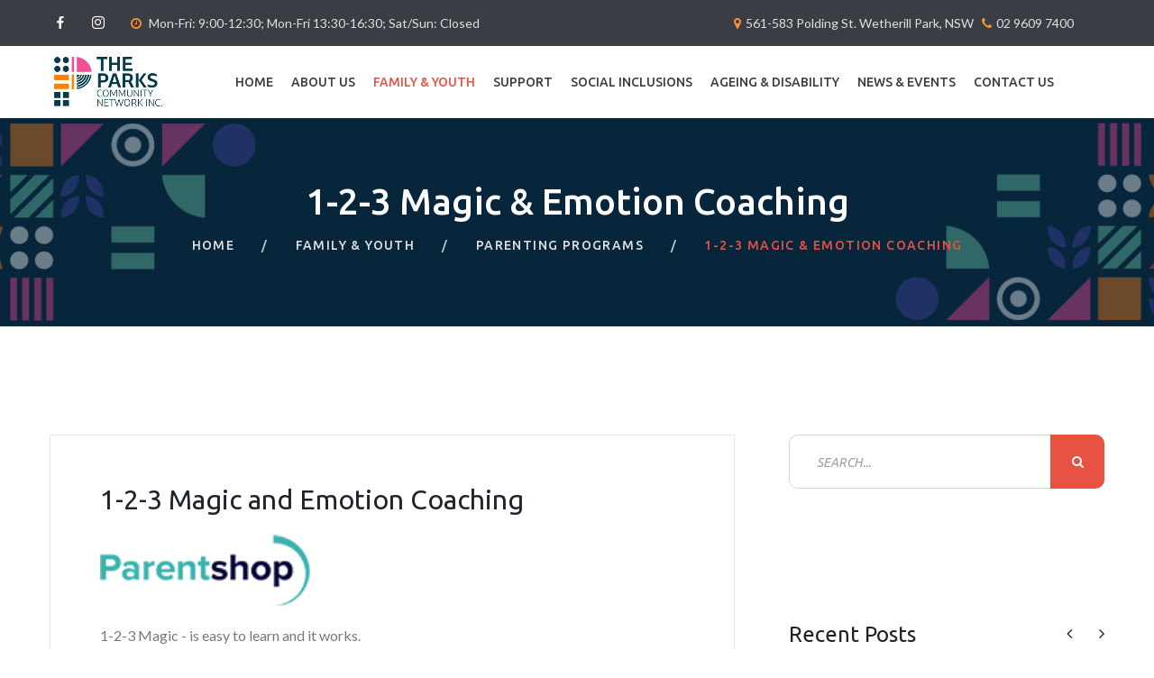

--- FILE ---
content_type: text/html; charset=utf-8
request_url: https://www.parkscommunity.org.au/index.php?mact=News,m43ef5,default,1&m43ef5number=3&m43ef5summarytemplate=m-newsSummary4&m43ef5pagenumber=4&m43ef5returnid=30&page=30
body_size: 6258
content:
<!DOCTYPE html>
<!--[if lt IE 7]>      <html class="no-js lt-ie9 lt-ie8 lt-ie7"> <![endif]-->
<!--[if IE 7]>         <html class="no-js lt-ie9 lt-ie8"> <![endif]-->
<!--[if IE 8]>         <html class="no-js lt-ie9"> <![endif]-->
<!--[if gt IE 8]><!-->
<html class="no-js">
<!--<![endif]--><head>
    
<base href="https://www.parkscommunity.org.au/" />
<title>Parks Community - 1-2-3 Magic &amp; Emotion Coaching</title>
<meta charset="utf-8" />
<meta content="width=device-width, initial-scale=1.0" name="viewport" />
<meta name="description" content="" />
<meta name="keywords" content="">
<meta name="author" content="Concept Factory Pty Ltd - 1300 665 667 - http://www.conceptfactory.com.au">
<meta name="MobileOptimized" content="320" />

<link rel="canonical" href="https://www.parkscommunity.org.au/family-and-youth/parenting-programs/1-2-3-magic-emotion-coaching.htm">
<link rel="shortlink" href="https://www.parkscommunity.org.au/family-and-youth/parenting-programs/1-2-3-magic-emotion-coaching.htm">
<link rel="start" href="https://www.parkscommunity.org.au">
<link rel="prev" href="https://www.parkscommunity.org.au/family-and-youth/parenting-programs/circle-of-security-parenting.htm"><link rel="next" href="https://www.parkscommunity.org.au/family-and-youth/parenting-programs/level-4-triple-p-group.htm">
<meta property="og:description" content="">
<meta property="og:image" content="https://www.parkscommunity.org.au/assets/theme/page_image.png">
<meta property="og:site_name" content="Parks Community">
<meta property="og:title" content="1-2-3 Magic &amp; Emotion Coaching">
<meta property="og:type" content="website">
<meta property="og:updated_time" content="15-12-2023">
<meta property="og:url" content="https://www.parkscommunity.org.au/family-and-youth/parenting-programs/1-2-3-magic-emotion-coaching.htm">


<link rel="stylesheet" href="https://www.parkscommunity.org.au/assets/theme/css/bootstrap.min.css">
<link rel="stylesheet" href="https://www.parkscommunity.org.au/assets/theme/css/animations.css">
<link rel="stylesheet" href="https://www.parkscommunity.org.au/assets/theme/css/fonts.css">
<link rel="stylesheet" href="https://www.parkscommunity.org.au/assets/theme/css/main.css" class="color-switcher-link">
<link rel="stylesheet" href="https://www.parkscommunity.org.au/assets/theme/css/shop.css" class="color-switcher-link">
<link rel="stylesheet" href="https://cdnjs.cloudflare.com/ajax/libs/font-awesome/4.7.0/css/font-awesome.css">
<link rel="stylesheet" type="text/css" href="https://www.parkscommunity.org.au/tmp/cache/stylesheet_combined_f0e2736eb2dd5463102ea3b6ea4ff569.css" />

<script src="https://www.parkscommunity.org.au/assets/theme/js/vendor/modernizr-2.6.2.min.js"></script>
<!--[if lt IE 9]>
	<script src="https://www.parkscommunity.org.au/assets/theme/js/vendor/html5shiv.min.js"></script>
	<script src="https://www.parkscommunity.org.au/assets/theme/js/vendor/respond.min.js"></script>
	<script src="https://www.parkscommunity.org.au/assets/theme/js/vendor/jquery-1.12.4.min.js"></script>
<![endif]-->
</head><body>
    <div id="fb-root"></div>
    <script async defer crossorigin="anonymous" src="https://connect.facebook.net/en_US/sdk.js#xfbml=1&version=v9.0&appId=1818625088465409&autoLogAppEvents=1" nonce="plwhOcTR"></script>
	<!--[if lt IE 9]>
		<div class="bg-danger text-center">You are using an <strong>outdated</strong> browser. Please <a href="http://browsehappy.com/" class="highlight">upgrade your browser</a> to improve your experience.</div>
	<![endif]-->
	<div class="preloader">
		<div class="preloader_image"></div>
	</div>

	<!-- wrappers for visual page editor and boxed version of template -->
	<div id="canvas">
		<div id="box_wrapper">
			<section class="page_topline ds table_section table_section_lg section_padding_top_10 section_padding_bottom_10 columns_margin_0">
	<div class="container-fluid">
		<div class="row">
			<div class="col-lg-6 text-center text-lg-left hidden-xs">
				<div class="inline-content big-spacing">
					<div class="page_social"> 
					    <a class="social-icon socicon-facebook" href="https://www.facebook.com/The-Parks-Community-Network-Inc-311683652749668/" title="Facebook"></a>  
					    <a class="social-icon socicon-instagram" href="https://www.instagram.com/parkscommunitynetwork/" title="Instagram"></a>
				    </div> 
    				<span class="xs-block">
    			        <i class="fa fa-clock-o highlight3 rightpadding_5" aria-hidden="true"></i>
    			        Mon-Fri: 9:00-12:30; Mon-Fri 13:30-16:30; Sat/Sun: Closed
    		        </span>
                </div>
			</div>
			<div class="col-lg-6 text-center text-lg-right">
				<div id="topline-animation-wrap">
					<div id="topline-hide" class="inline-content big-spacing"> 
					    <span class="hidden-xs"><i class="fa fa-map-marker highlight3 rightpadding_5" aria-hidden="true"></i>561-583 Polding St. Wetherill Park, NSW &nbsp;&nbsp;<i class="fa fa-phone highlight3 rightpadding_5" aria-hidden="true"></i>02 9609 7400</span>
					    <span>
					        <div id="google_translate_element"></div>
                            
                            <script type="text/javascript">
                            function googleTranslateElementInit() {
                              new google.translate.TranslateElement({pageLanguage: 'en', layout: google.translate.TranslateElement.InlineLayout.SIMPLE}, 'google_translate_element');
                            }
                            </script>
                            <script type="text/javascript" src="//translate.google.com/translate_a/element.js?cb=googleTranslateElementInit"></script>
			            </span>
					</div>
				</div>
			</div>
		</div>
	</div>
</section>
<header class="page_header header_white toggler_xs_right columns_margin_0">
	<div class="container-fluid">
		<div class="row">
			<div class="col-sm-12 display_table">
				<div class="header_left_logo display_table_cell"> 
				    <a href="/" class="logo logo_with_text"><img src="https://www.parkscommunity.org.au/assets/theme/images/logo.png" alt=""></a> 
				</div>
				<div class="header_mainmenu display_table_cell text-center">
					<!-- main nav start -->
					<nav class="mainmenu_wrapper">
						<ul class="mainmenu nav sf-menu"><li class=""><a href="https://www.parkscommunity.org.au/">Home</a></li><li class=""><a href="https://www.parkscommunity.org.au/about-us.htm">About Us</a><ul ><li class=""><a href="https://www.parkscommunity.org.au/about-us/work-with-us.htm">Work With Us</a></li><li class=""><a href="https://www.parkscommunity.org.au/about-us/our-commitment-to-keeping-children-safe.htm">Our Commitment to Keeping Children Safe</a></li></ul></li><li class="active"><a >Family &amp; Youth</a><ul ><li class=""><a href="https://www.parkscommunity.org.au/family-and-youth/enriching-kids.htm">Enriching Kids</a></li><li class=""><a href="https://www.parkscommunity.org.au/family-and-youth/school-holiday.htm">School Holiday</a></li><li class=""><a href="https://www.parkscommunity.org.au/family-and-youth/community-and-family-events.htm">Community and Family Events</a></li><li class=""><a href="https://www.parkscommunity.org.au/family-and-youth/youth-enrichment.htm">Youth Enrichment</a></li><li class=""><a href="https://www.parkscommunity.org.au/family-and-youth/family-support.htm">Family Support</a></li><li class="active"><a href="https://www.parkscommunity.org.au/family-and-youth/parenting-programs.htm">Parenting programs</a><ul ><li class=""><a href="https://www.parkscommunity.org.au/family-and-youth/parenting-programs/circle-of-security-parenting.htm">Circle of Security Parenting</a></li><li class="active"><a href="https://www.parkscommunity.org.au/family-and-youth/parenting-programs/1-2-3-magic-emotion-coaching.htm">1-2-3 Magic &amp; Emotion Coaching</a></li><li class=""><a href="https://www.parkscommunity.org.au/family-and-youth/parenting-programs/level-4-triple-p-group.htm">Level 4 Triple P - Group</a></li><li class=""><a href="https://www.parkscommunity.org.au/family-and-youth/parenting-programs/1-2-3-magic-emotion-coaching-for-special-needs.htm">1-2-3 Magic &amp; Emotion Coaching for Special Needs</a></li></ul></li><li class=""><a href="https://www.parkscommunity.org.au/family-and-youth/resilience-programs.htm">Resilience Programs</a><ul ><li class=""><a href="https://www.parkscommunity.org.au/family-and-youth/resilience-programs/fun-friends.htm">Fun FRIENDS</a></li><li class=""><a href="https://www.parkscommunity.org.au/family-and-youth/resilience-programs/friends-for-life.htm">FRIENDS for Life</a></li><li class=""><a href="https://www.parkscommunity.org.au/family-and-youth/resilience-programs/youth-resilience-program.htm">Youth Resilience Program</a></li><li class=""><a href="https://www.parkscommunity.org.au/family-and-youth/resilience-programs/adult-resilience-for-life.htm">Adult Resilience for Life</a></li></ul></li><li class=""><a href="https://www.parkscommunity.org.au/family-and-youth/skill-development.htm">Skill development</a></li></ul></li><li class=""><a >Support</a><ul ><li class=""><a href="https://www.parkscommunity.org.au/support/no-interest-loan.htm">No Interest Loan</a></li><li class=""><a href="https://www.parkscommunity.org.au/support/family-support-services.htm">Family Support Services</a></li></ul></li><li class=""><a href="https://www.parkscommunity.org.au/social-inclusions.htm">Social Inclusions</a></li><li class=""><a >Ageing &amp; Disability</a><ul ><li class=""><a href="https://www.parkscommunity.org.au/aging-and-disability/carer-support.htm">Carer Support</a></li><li class=""><a href="https://www.parkscommunity.org.au/aging-and-disability/centre-day-care.htm">Centre Day Care</a></li><li class=""><a href="https://www.parkscommunity.org.au/aging-and-disability/seniors-connected.htm">Seniors Connected</a></li><li class=""><a href="https://www.parkscommunity.org.au/aging-and-disability/young-heart-seniors.htm">Young @ Heart Seniors</a></li></ul></li><li class=""><a href="https://www.parkscommunity.org.au/news-and-events.htm">News &amp; Events</a></li><li class=""><a href="https://www.parkscommunity.org.au/contact-us.htm">Contact Us</a></li></ul>
					</nav>
					<!-- eof main nav -->
					<!-- header toggler --><span class="toggle_menu"><span></span></span>
				</div>
			</div>
		</div>
	</div>
</header>
			<section class="page_breadcrumbs ds background_cover section_padding_top_65 section_padding_bottom_65">
				<div class="container">
					<div class="row">
						<div class="col-sm-12 text-center">
							<h2>1-2-3 Magic &amp; Emotion Coaching</h2>
							<ol class="breadcrumb greylinks"><li><a href="https://www.parkscommunity.org.au/">Home</a></li><li><a>Family &amp; Youth</a></li><li><a href="https://www.parkscommunity.org.au/family-and-youth/parenting-programs.htm">Parenting programs</a></li><li class="active">1-2-3 Magic &amp; Emotion Coaching</li></ol>
						</div>
					</div>
				</div>
			</section>
			<section class="ls section_padding_top_110 section_padding_bottom_100 columns_padding_30">
				<div class="container">
					<div class="row">
						<div class="col-sm-7 col-md-8 col-lg-8">
							<article class="vertical-item content-padding big-padding with_border single-post post">
                                								<div class="item-content">
									<header class="entry-header">
										<h1 class="entry-title"> 1-2-3 Magic and Emotion Coaching </h1>
									</header>
									<div class="entry-content">
										<p><img src="uploads/Parentshop.png" alt="Parentshop" width="233" height="84" /></p>
<p>1-2-3 Magic -&nbsp;is easy to learn and it works.<br /> 1-2-3 Magic is a behavioural management program for parents and carers of young children.<br /> Parenting doesn&rsquo;t have to be a battle!<br /> The 1-2-3 Magic and Emotion Coaching program will help parents and carers manage difficult child behaviour with a focus on strategies and techniques; encourage good behaviour; and strengthen the parent-child relationship.</p>
<p>This program is for parents/carers of children aged 2-12.</p>
<p>&nbsp;</p>
<p>If you would like to know when we are running our next program or would like to be put on our waiting list, please <a href="https://forms.office.com/r/crTakzm3wf">click here</a>, contact us on 02 9609 7400 or email&nbsp;<a href="mailto:info@parkscommunity.org.au">info@parkscommunity.org.au</a></p>
<p>&nbsp;</p>
									</div>
									<!-- .entry-content -->
								</div>
								<!-- .item-content -->
							</article>
							<div class="post-share"> 
    							<button class="social-icon color-bg-icon socicon-twitter" 
    							data-sharer="twitter" 
    							data-title="1-2-3 Magic and Emotion Coaching" 
    							data-hashtags="awesome, sharer.js" 
    							data-url="https://www.parkscommunity.org.au/index.php?mact=News%2Cm43ef5%2Cdefault%2C1&m43ef5number=3&m43ef5summarytemplate=m-newsSummary4&m43ef5pagenumber=4&m43ef5returnid=30&page=30">
    							</button>
    							<button class="social-icon color-bg-icon socicon-facebook" 
    							data-sharer="facebook" 
    							data-hashtag="hashtag" 
    							data-url="https://www.parkscommunity.org.au/index.php?mact=News%2Cm43ef5%2Cdefault%2C1&m43ef5number=3&m43ef5summarytemplate=m-newsSummary4&m43ef5pagenumber=4&m43ef5returnid=30&page=30">
    							</button>
    							<button class="social-icon color-bg-icon socicon-pinterest" 
    							data-sharer="pinterest" 
    							data-url="https://www.parkscommunity.org.au/index.php?mact=News%2Cm43ef5%2Cdefault%2C1&m43ef5number=3&m43ef5summarytemplate=m-newsSummary4&m43ef5pagenumber=4&m43ef5returnid=30&page=30">
    							</button>
    							<button class="social-icon color-bg-icon socicon-linkedin" 
    							data-sharer="linkedin" 
    							data-url="https://www.parkscommunity.org.au/index.php?mact=News%2Cm43ef5%2Cdefault%2C1&m43ef5number=3&m43ef5summarytemplate=m-newsSummary4&m43ef5pagenumber=4&m43ef5returnid=30&page=30">
    							</button>
    							<button class="social-icon color-bg-icon socicon-mail" 
    							data-sharer="email" 
    							data-title="1-2-3 Magic and Emotion Coaching" 
    							data-url="https://www.parkscommunity.org.au/index.php?mact=News%2Cm43ef5%2Cdefault%2C1&m43ef5number=3&m43ef5summarytemplate=m-newsSummary4&m43ef5pagenumber=4&m43ef5returnid=30&page=30" 
    							data-subject="Hey! Check out that URL" 
    							data-to="">
    							</button>
							</div>
						</div>
						<!--eof .col-sm-8 (main content)-->
						<!-- sidebar -->
<aside class="col-sm-5 col-md-4 col-lg-4">
	<div class="widget widget_search">
		<form id="mc2a4amoduleform_1" method="get" action="https://www.parkscommunity.org.au/search-results.htm" class="cms_form">
<div class="hidden">
<input type="hidden" name="mact" value="Search,mc2a4a,dosearch,0" />
<input type="hidden" name="mc2a4areturnid" value="27" />
</div>

	<div class="form-group margin_0"> 
	<label class="sr-only" for="mc2a4asearchinput">Search for:</label> 
	<input type="text" class="form-control" value="" id="mc2a4asearchinput" name="mc2a4asearchinput" placeholder="Search..."/>
	</div> 
	<button type="submit" class="theme_button color1">Search</button>
	<input type="hidden" id="mc2a4aorigreturnid" name="mc2a4aorigreturnid" value="30" />
</form>

	</div>
	<div class="widget">
        <div class="fb-page" data-href="https://www.facebook.com//The-Parks-Community-Network-Inc-311683652749668" data-tabs="timeline" data-width="350" data-height="" data-small-header="false" data-adapt-container-width="true" data-hide-cover="false" data-show-facepile="true"><blockquote cite="https://www.facebook.com//The-Parks-Community-Network-Inc-311683652749668" class="fb-xfbml-parse-ignore"><a href="https://www.facebook.com/facebook">Facebook</a></blockquote></div>
	</div>
    <div class="widget widget_slider widget_recent_posts">
		<h4 class="widget-title">Recent Posts</h4>
		<div class="owl-carousel loop-colors" data-nav="true" data-loop="true" data-autoplay="true" data-items="1" data-responsive-lg="1" data-responsive-md="1" data-responsive-sm="1" data-responsive-xs="1">
			<article class="vertical-item content-padding big-padding with_border bottom_color_border loop-color post format-standard">
    	<div class="item-content">
		<h4 class="bottommargin_0"> <a href="https://www.parkscommunity.org.au/news/48/26/Free-April-2025-School-Holiday-Activities.htm">Free April 2025 School Holiday Activities</a> </h4> 
		<div class="entry-content">
        Free activities for children aged 2-12 years
            <div>
            <a href="https://www.parkscommunity.org.au/news/48/26/Free-April-2025-School-Holiday-Activities.htm" class="view-more">More</a>
            </div>
		</div>
    </div>
</article>
<article class="vertical-item content-padding big-padding with_border bottom_color_border loop-color post format-standard">
    	<div class="item-media">
	    	    <img src="https://www.parkscommunity.org.au/uploads/_CGSmartImage/img-61bf5342129dca97a2f9716152bb0d6b" alt="Carers Events and Activities 2024">
		<div class="media-links"> 
		    <a class="abs-link" title="Carers Events and Activities 2024" href="https://www.parkscommunity.org.au/news/47/26/Carers-Events-and-Activities-2024.htm"></a> 
		</div>
			</div>
		<div class="item-content">
		<h4 class="bottommargin_0"> <a href="https://www.parkscommunity.org.au/news/47/26/Carers-Events-and-Activities-2024.htm">Carers Events and Activities 2024</a> </h4> 
		<div class="entry-content">
        Events and activities to promote the wellbeing of carers
            <div>
            <a href="https://www.parkscommunity.org.au/news/47/26/Carers-Events-and-Activities-2024.htm" class="view-more">More</a>
            </div>
		</div>
    </div>
</article>
<article class="vertical-item content-padding big-padding with_border bottom_color_border loop-color post format-standard">
    	<div class="item-media">
	    	    <img src="https://www.parkscommunity.org.au/uploads/_CGSmartImage/img-56da3e5efbd45c6ddb5c028d6b08e40b" alt="Ready Set Start!">
		<div class="media-links"> 
		    <a class="abs-link" title="Ready Set Start!" href="https://www.parkscommunity.org.au/news/46/26/Ready-Set-Start.htm"></a> 
		</div>
			</div>
		<div class="item-content">
		<h4 class="bottommargin_0"> <a href="https://www.parkscommunity.org.au/news/46/26/Ready-Set-Start.htm">Ready Set Start!</a> </h4> 
		<div class="entry-content">
        Transition to Kindergarten program
            <div>
            <a href="https://www.parkscommunity.org.au/news/46/26/Ready-Set-Start.htm" class="view-more">More</a>
            </div>
		</div>
    </div>
</article>



	
<ul class="pagination topmargin_60">
<li >
<a href="https://www.parkscommunity.org.au/index.php?mact=News,m43ef5,default,1&amp;m43ef5number=3&amp;m43ef5summarytemplate=m-newsSummary4&amp;m43ef5pagenumber=1&amp;m43ef5returnid=30&amp;page=30">
1
</a>
</li>
<li >
<a href="https://www.parkscommunity.org.au/index.php?mact=News,m43ef5,default,1&amp;m43ef5number=3&amp;m43ef5summarytemplate=m-newsSummary4&amp;m43ef5pagenumber=2&amp;m43ef5returnid=30&amp;page=30">
2
</a>
</li>
<li >
<a href="https://www.parkscommunity.org.au/index.php?mact=News,m43ef5,default,1&amp;m43ef5number=3&amp;m43ef5summarytemplate=m-newsSummary4&amp;m43ef5pagenumber=3&amp;m43ef5returnid=30&amp;page=30">
3
</a>
</li>
<li class="active">
<a>
4
</a>
</li>
<li >
<a href="https://www.parkscommunity.org.au/index.php?mact=News,m43ef5,default,1&amp;m43ef5number=3&amp;m43ef5summarytemplate=m-newsSummary4&amp;m43ef5pagenumber=5&amp;m43ef5returnid=30&amp;page=30">
5
</a>
</li>
<li >
<a href="https://www.parkscommunity.org.au/index.php?mact=News,m43ef5,default,1&amp;m43ef5number=3&amp;m43ef5summarytemplate=m-newsSummary4&amp;m43ef5pagenumber=6&amp;m43ef5returnid=30&amp;page=30">
6
</a>
</li>
<li >
<a href="https://www.parkscommunity.org.au/index.php?mact=News,m43ef5,default,1&amp;m43ef5number=3&amp;m43ef5summarytemplate=m-newsSummary4&amp;m43ef5pagenumber=7&amp;m43ef5returnid=30&amp;page=30">
7
</a>
</li>
<li >
<a href="https://www.parkscommunity.org.au/index.php?mact=News,m43ef5,default,1&amp;m43ef5number=3&amp;m43ef5summarytemplate=m-newsSummary4&amp;m43ef5pagenumber=8&amp;m43ef5returnid=30&amp;page=30">
8
</a>
</li>
<li >
<a href="https://www.parkscommunity.org.au/index.php?mact=News,m43ef5,default,1&amp;m43ef5number=3&amp;m43ef5summarytemplate=m-newsSummary4&amp;m43ef5pagenumber=9&amp;m43ef5returnid=30&amp;page=30">
9
</a>
</li>
<li >
<a href="https://www.parkscommunity.org.au/index.php?mact=News,m43ef5,default,1&amp;m43ef5number=3&amp;m43ef5summarytemplate=m-newsSummary4&amp;m43ef5pagenumber=10&amp;m43ef5returnid=30&amp;page=30">
10
</a>
</li>
<li >
<a href="https://www.parkscommunity.org.au/index.php?mact=News,m43ef5,default,1&amp;m43ef5number=3&amp;m43ef5summarytemplate=m-newsSummary4&amp;m43ef5pagenumber=11&amp;m43ef5returnid=30&amp;page=30">
11
</a>
</li>
<li >
<a href="https://www.parkscommunity.org.au/index.php?mact=News,m43ef5,default,1&amp;m43ef5number=3&amp;m43ef5summarytemplate=m-newsSummary4&amp;m43ef5pagenumber=12&amp;m43ef5returnid=30&amp;page=30">
12
</a>
</li>
<li >
<a href="https://www.parkscommunity.org.au/index.php?mact=News,m43ef5,default,1&amp;m43ef5number=3&amp;m43ef5summarytemplate=m-newsSummary4&amp;m43ef5pagenumber=13&amp;m43ef5returnid=30&amp;page=30">
13
</a>
</li>
<li >
<a href="https://www.parkscommunity.org.au/index.php?mact=News,m43ef5,default,1&amp;m43ef5number=3&amp;m43ef5summarytemplate=m-newsSummary4&amp;m43ef5pagenumber=14&amp;m43ef5returnid=30&amp;page=30">
14
</a>
</li>
<li >
<a href="https://www.parkscommunity.org.au/index.php?mact=News,m43ef5,default,1&amp;m43ef5number=3&amp;m43ef5summarytemplate=m-newsSummary4&amp;m43ef5pagenumber=15&amp;m43ef5returnid=30&amp;page=30">
15
</a>
</li>
<li >
<a href="https://www.parkscommunity.org.au/index.php?mact=News,m43ef5,default,1&amp;m43ef5number=3&amp;m43ef5summarytemplate=m-newsSummary4&amp;m43ef5pagenumber=16&amp;m43ef5returnid=30&amp;page=30">
16
</a>
</li>
<li >
<a href="https://www.parkscommunity.org.au/index.php?mact=News,m43ef5,default,1&amp;m43ef5number=3&amp;m43ef5summarytemplate=m-newsSummary4&amp;m43ef5pagenumber=17&amp;m43ef5returnid=30&amp;page=30">
17
</a>
</li>
<li >
<a href="https://www.parkscommunity.org.au/index.php?mact=News,m43ef5,default,1&amp;m43ef5number=3&amp;m43ef5summarytemplate=m-newsSummary4&amp;m43ef5pagenumber=18&amp;m43ef5returnid=30&amp;page=30">
18
</a>
</li>
<li >
<a href="https://www.parkscommunity.org.au/index.php?mact=News,m43ef5,default,1&amp;m43ef5number=3&amp;m43ef5summarytemplate=m-newsSummary4&amp;m43ef5pagenumber=19&amp;m43ef5returnid=30&amp;page=30">
19
</a>
</li>
</ul>

		</div>
	</div>
</aside>
<!-- eof aside sidebar -->
					</div>
				</div>
			</section>
			<footer class="page_footer ds ms section_padding_top_5 section_padding_bottom_15 columns_padding_25 columns_margin_bottom_30">
	<div class="container">
		<div class="row">
			<div class="col-md-4 col-sm-12">
				<div class="widget widget_text">
					<div class="logo logo_with_text bottommargin_20"> <img src="https://www.parkscommunity.org.au/assets/theme/images/logoW.png" alt=""></div>
					<p>The Parks Community Network Inc will engage with people to provide services for communities in South West Sydney, to assist and relieve poverty, distress, suffering, destitution, misfortune, loneliness, helplessness and personal need. <br />The Parks Community Network Community acknowledges the traditional owners of country throughout Australia, and their continuing connection to land, sea and community. We pay our respects to them and their cultures, and to elders both past, present and emerging.</p>
				</div>
			</div>
			<div class="col-md-4 col-sm-6">
				<div class="widget widget_recent_posts">
					<h3 class="widget-title">Recent Posts</h3>
					<ul>
						<li class="media">
    		<div class="media-left media-middle"> <img src="https://www.parkscommunity.org.au/uploads/_CGSmartImage/img-70adda8dcd91250836d871823d41c408" alt="1-2-3 Magic & Emotion Coaching Term 1 March 2026"></div>
		<div class="media-body media-middle">
		<p class="darklinks"> <a href="https://www.parkscommunity.org.au/news/58/26/1-2-3-Magic-Emotion-Coaching-Term-1-March-2026.htm">1-2-3 Magic &amp; Emotion Coaching Term 1 March 2026</a> </p> 
		<span class="small-text greylinks color4">
			<a href="https://www.parkscommunity.org.au/news/58/26/1-2-3-Magic-Emotion-Coaching-Term-1-March-2026.htm">
				<i class="fa fa-calendar highlight4 rightpadding_5" aria-hidden="true"></i>
				Dec 19, 2025
			</a>
		</span>
	</div>
</li>
<li class="media">
    		<div class="media-left media-middle"> <img src="https://www.parkscommunity.org.au/uploads/_CGSmartImage/img-70adda8dcd91250836d871823d41c408" alt="Triple P Program Term 1 2026"></div>
		<div class="media-body media-middle">
		<p class="darklinks"> <a href="https://www.parkscommunity.org.au/news/57/26/Triple-P-Program-Term-1-2026.htm">Triple P Program Term 1 2026</a> </p> 
		<span class="small-text greylinks color4">
			<a href="https://www.parkscommunity.org.au/news/57/26/Triple-P-Program-Term-1-2026.htm">
				<i class="fa fa-calendar highlight4 rightpadding_5" aria-hidden="true"></i>
				Dec 17, 2025
			</a>
		</span>
	</div>
</li>
<li class="media">
        	<div class="media-left media-middle"> <img src="https://www.parkscommunity.org.au/uploads/_CGSmartImage/img-8b90f3d02fa59d7987ce7d8cb7e7b3b4" alt="Our Mob, Our Future"> </div>
		<div class="media-body media-middle">
		<p class="darklinks"> <a href="https://www.parkscommunity.org.au/news/56/26/Our-Mob-Our-Future.htm">Our Mob, Our Future</a> </p> 
		<span class="small-text greylinks color4">
			<a href="https://www.parkscommunity.org.au/news/56/26/Our-Mob-Our-Future.htm">
				<i class="fa fa-calendar highlight4 rightpadding_5" aria-hidden="true"></i>
				Dec 15, 2025
			</a>
		</span>
	</div>
</li>

					</ul>
				</div>
			</div>
			<div class="col-md-4 col-sm-6">
				<div class="widget widget_instagram">
					<h4 class="widget-title">Instagram Feed</h4>
					<div class="instafeed"> </div>
				</div>
			</div>
		</div>
	</div>
</footer>
			<section class="page_copyright ds section_padding_15 table_section">
	<div class="container">
		<div class="row">
			<div class="col-sm-9 text-sm-left text-center">
				<p class="small-text">&copy; 2021-2026 The Parks Community Network Inc. All Rights Reserved. <a id="designedBy" href="http://www.conceptfactory.com.au/" target="_blank">Developed by Concept Factory.</a></p>
			</div>
			<div class="col-sm-3 text-sm-right text-center"> <a href="https://www.facebook.com/The-Parks-Community-Network-Inc-311683652749668/" class="social-icon socicon-facebook"></a> <a href="https://www.instagram.com/parkscommunitynetwork/" class="social-icon socicon-instagram"></a> </div>
		</div>
	</div>
</section>
		</div>
		<!-- eof #box_wrapper -->
	</div>
	<!-- eof #canvas -->
	<script src="https://www.parkscommunity.org.au/assets/theme/js/compressed.js"></script>
	<script src="https://www.parkscommunity.org.au/assets/theme/js/selectize.min.js"></script>
	<script src="https://www.parkscommunity.org.au/assets/theme/js/sharer.js"></script>
	<script src="https://www.parkscommunity.org.au/assets/theme/js/main.js"></script>
</body>

</html>

--- FILE ---
content_type: text/css
request_url: https://www.parkscommunity.org.au/assets/theme/css/main.css
body_size: 46991
content:
@import url("https://fonts.googleapis.com/css?family=Lato:400,400i|Ubuntu:300,300i,400,400i,500");
/**
*** Table Of Contents
*
* Bootstrap Overrides
  - columns
  - container
  - breadcrumbs
  - pagination
  - forms
  - carousel
  - accordion
  - progressbar
  - navs and tabs
  - tables
  - etc.
* General Styles for HTML tags
* Styled Lists
* Buttons
* JQuery Plugins
  - Owl Carousel
  - FlexSlider
  - prettyPhoto
  - Easy pieChart
  - Time Table
  - toTop
  - Countdown
* Vertical Margins and Paddings
* Common Sections Styles
  - parallax
  - page preloader
  - animated elements
  - boxed layout
* Helper Utilites
  - layout
  - borders, colors and backgrouns
  - dividers, margins and paddings
  - alignment
  - media items
* Header
* Side Header
  - side header layout
  - side menu styles
  - sidebar scroll plugin
* Light Section - .ls
* Grey Section - .ls.ms
* Dark Sections - .ds
* Color Section - .cs
* Template Specific Styles
  - topline styles
  - toplogo styles
  - title section (breadcrumbs) styles
  - template parallax sections
  - footer styles
  - copyrights styles
  - google map 
  - intro slider inside content
* Intro Section Styles
* Main Menu 
  - Desktop menu
  - Mobile menu
  - Mobile menu toggler
  - Mega Menu
* Subpages
  - 404
  - about
  - blog
  - single post
  - gallery
  - post formats
* Widgets
  - common widgets styles
  - search_mailchimp
  - nav_recent_categories
  - tags
  - popular
  - recent_posts
  - calendar
  - banner
  - slider
  - flickr
  - instagram
  - twitter
  - post_tabs
  - rss
  - access_press
* Shortcodes
  - teasers
  - testimonials
  - thumbnail
  - price tables 
  - contact forms
  - partners_carousel
* Social Icons
  - layout
  - corporate colors
*/
/*
** Template colors
*

Accent Colors:
1: #e85242
2: #f3702b

Light section (.ls) colors:
Text color in light section: #787878
Background color for light section and font color in dark section: #ffffff
Color for headings in light section and for background in dark section (.ds): #3a3d44
Background color for light muted section (grey - .ls.ms): #f7f7f7
Background color for dark muted section (.ds.ms): #1f232b
Border colors for elements in light section (and .with_border elements): #e4e4e4, rgba(120, 120, 120, 0.2)
Background color for elements in light section (.with_background): #f2f2f2

Dark section (.ds) colors: 
Text color in dark section: #e0e0e1
Border colors for elements in dark section: rgba(255, 255, 255, 0.2)
Background color for elements in dark section (.with_background): rgba(255, 255, 255, 0.05)

Color section (.cs) colors: 
Border colors for elements in color section: rgba(255, 255, 255, 0.23)

*/
/*
** Bootstrap Overrides
*/
/* columns with 20 and 40 percents width */
.col-xs-20,
.col-sm-20,
.col-md-20,
.col-lg-20 {
	position: relative;
	min-height: 1px;
	padding-right: 15px;
	padding-left: 15px;
}

.col-xs-20 {
	width: 20%;
	float: left;
}

@media (min-width: 768px) {
	.col-sm-20 {
		width: 20%;
		float: left;
	}
}

@media (min-width: 992px) {
	.col-md-20 {
		width: 20%;
		float: left;
	}
}

@media (min-width: 1200px) {
	.col-lg-20 {
		width: 20%;
		float: left;
	}
}

.col-xs-40,
.col-sm-40,
.col-md-40,
.col-lg-40 {
	position: relative;
	min-height: 1px;
	padding-right: 15px;
	padding-left: 15px;
}

.col-xs-40 {
	width: 40%;
	float: left;
}

@media (min-width: 768px) {
	.col-sm-40 {
		width: 40%;
		float: left;
	}
}

@media (min-width: 992px) {
	.col-md-40 {
		width: 40%;
		float: left;
	}
}

@media (min-width: 1200px) {
	.col-lg-40 {
		width: 40%;
		float: left;
	}
}

/* half on .container in .container-fluid */
.container-left-half,
.container-right-half {
	padding-right: 15px;
	padding-left: 15px;
}

.container-left-half {
	margin-right: 0;
	margin-left: auto;
}

.container-right-half {
	margin-right: auto;
	margin-left: 0;
}

@media (min-width: 768px) {
	.container-left-half,
  .container-right-half {
		width: 375px;
	}
}

@media (min-width: 992px) {
	.container-left-half,
  .container-right-half {
		width: 485px;
	}
}

@media (min-width: 1200px) {
	.container-left-half,
  .container-right-half {
		width: 585px;
	}
}

/* bootstrap breadcrumbs*/
.breadcrumb {
	margin: 0;
	padding: 0;
	background-color: transparent;
	border-radius: 0;
	color: inherit;
	font-weight: 500;
	font-size: 14px;
	font-family: 'Ubuntu', sans-serif;
	letter-spacing: 0.1em;
	text-transform: uppercase;
}

.breadcrumb > li:last-child {
	padding-right: 0;
}

.breadcrumb > .active,
.breadcrumb > .last-item {
	color: #e85242;
}

.breadcrumb > li + li:before {
	content: "/";
	padding: 0 13px;
}

@media (min-width: 1200px) {
	.breadcrumb > li + li:before {
		padding: 0 30px;
	}
}

/* pagination */
.pagination {
	display: inline-block;
	margin-top: 0;
	margin-bottom: -10px;
	line-height: 0;
	padding: 0;
	border-radius: 0;
}

.pagination > li {
	display: inline-block;
}

.pagination > li:last-child {
	margin-right: 0;
}

.pagination > li > a,
.pagination > li > span {
	text-align: center;
	padding: 0;
	border: none;
	color: #787878;
	border: 1px solid #e4e4e4;
	margin-left: 0;
	min-width: 40px;
	height: 40px;
	font-size: 14px;
	border-radius: 10px;
	line-height: 38px;
	font-weight: 700;
	text-transform: uppercase;
}

.pagination > li:first-child > a,
.pagination > li:first-child > span,
.pagination > li:last-child > a,
.pagination > li:last-child > span {
	border-radius: 10px;
}

@media (min-width: 1200px) {
	.pagination > li > a,
  .pagination > li > span {
		min-width: 60px;
		height: 60px;
		line-height: 58px;
	}

	.pagination > li {
		margin: 2px;
	}
}

.pagination > li > a:hover,
.pagination > li > span:hover,
.pagination > li > a:focus,
.pagination > li > span:focus,
.pagination > .active > a,
.pagination > .active > span,
.pagination > .active > a:hover,
.pagination > .active > span:hover,
.pagination > .active > a:focus,
.pagination > .active > span:focus {
	background: #e85242;
	border-color: #e85242;
	color: #ffffff;
}

.pagination > .disabled > a,
.pagination > .disabled > span,
.pagination > .disabled > a:hover,
.pagination > .disabled > span:hover,
.pagination > .disabled > a:focus,
.pagination > .disabled > span:focus {
	opacity: 0.5;
}

/* forms */
input[type="text"],
input[type="email"],
input[type="url"],
input[type="password"],
input[type="search"],
input[type="tel"],
input[type="number"],
input[type="date"],
textarea,
select,
.form-control {
	height: 60px;
	background-color: transparent;
	box-shadow: none;
	color: #3a3d44;
	padding-left: 30px;
	padding-right: 30px;
	padding-top: 14px;
	padding-bottom: 15px;
	font-size: 16px;
	line-height: 30px;
	font-weight: 400;
	border-radius: 10px;
	border: 1px solid rgba(120, 120, 120, 0.5);
	font-family: 'Ubuntu', sans-serif;
}

input[type="text"] + .theme_button,
input[type="email"] + .theme_button,
input[type="url"] + .theme_button,
input[type="password"] + .theme_button,
input[type="search"] + .theme_button,
input[type="tel"] + .theme_button,
input[type="number"] + .theme_button,
input[type="date"] + .theme_button,
textarea + .theme_button,
select + .theme_button,
.form-control + .theme_button {
	position: absolute;
	padding: 0;
	top: 0;
	right: 0;
	width: 60px;
	height: 60px;
	text-align: center;
	line-height: 60px;
	color: #ffffff;
	box-shadow: none;
	border-radius: 0 10px 10px 0;
	border: none;
	cursor: pointer;
}

.input-text-center input[type="text"], .input-text-center
input[type="email"], .input-text-center
input[type="url"], .input-text-center
input[type="password"], .input-text-center
input[type="search"], .input-text-center
input[type="tel"], .input-text-center
input[type="number"], .input-text-center
input[type="date"], .input-text-center
textarea, .input-text-center
select, .input-text-center
.form-control {
	text-align: center;
}

input[type="text"],
input[type="email"],
input[type="url"],
input[type="password"],
input[type="search"],
input[type="tel"],
input[type="number"],
input[type="date"],
textarea,
.select-group,
.form-control {
	border: 1px solid rgba(120, 120, 120, 0.3);
}

.form-group {
	position: relative;
	margin-bottom: 20px;
}

.form-group-wrap {
	position: relative;
}

.inline-form .form-group-wrap {
	display: inline-block;
}

/* select styling */
.form-control option {
	color: #3a3d44;
	background-color: #ffffff;
}

.form-control-unstyled {
	border: none;
	background-color: transparent;
}

.form-control.invalid {
	box-shadow: 0 0 0 2px #e85242;
}

.form-control:focus {
	border-color: #787878;
	box-shadow: none;
}

.form-control:-moz-placeholder {
	color: rgba(120, 120, 120, 0.7);
	font-style: italic;
	text-transform: uppercase;
	font-size: 14px;
}

.form-control::-moz-placeholder {
	color: rgba(120, 120, 120, 0.7);
	font-style: italic;
	text-transform: uppercase;
	font-size: 14px;
}

.form-control:-ms-input-placeholder {
	color: rgba(120, 120, 120, 0.7);
	font-style: italic;
	text-transform: uppercase;
	font-size: 14px;
}

.form-control::-webkit-input-placeholder {
	color: rgba(120, 120, 120, 0.7);
	font-style: italic;
	text-transform: uppercase;
	font-size: 14px;
}

.form-control:focus:-moz-placeholder {
	color: transparent;
}

.form-control:focus::-moz-placeholder {
	color: transparent;
}

.form-control:focus:-ms-input-placeholder {
	color: transparent;
}

.form-control:focus::-webkit-input-placeholder {
	color: transparent;
}

/*icons for forms */
form label + i,
form label + i {
	position: absolute;
	font-size: 14px !important;
	left: 20px;
	top: 23px;
	width: 1em;
	line-height: 1;
	text-align: center;
}

form label + i + .form-control,
form label + i + .form-control {
	padding-left: 45px;
}

form .with_icon {
	padding-left: 25px;
}

form .with_icon + [class*="fa-"],
form .with_icon + [class*="icon2-"] {
	position: absolute;
	top: 17px;
	left: 2px;
	font-size: 12px;
}

form .with_icon:focus + [class*="fa-"],
form .with_icon:focus + [class*="icon2-"] {
	color: #f3702b;
}

label {
	font-weight: inherit;
}

.checkbox label,
.radio label {
	font-weight: inherit;
}

.checkbox label[for],
.radio label[for] {
	font-weight: inherit;
}

.form-control + [class*="icon2-"] {
	position: absolute;
	font-size: 24px;
	left: 20px;
	top: 50%;
	color: #e85242;
}

.checkbox label[for] + input[type=checkbox],
.checkbox label[for] + input[type=radio],
.radio label[for] + input[type=checkbox],
.radio label[for] + input[type=radio] {
	left: 20px;
}

input[type=checkbox],
input[type=radio] {
	margin-top: 9px;
}

.form-wrapper.with_background, .form-wrapper.muted_background, .form-wrapper.cs, .form-wrapper.ds, .form-wrapper.ls {
	padding: 35px;
}

.has-error .form-control {
	border-color: #e85242;
}

.has-error label,
.has-error .help-block {
	color: #e85242;
}

/* carousel */
.carousel {
	overflow: hidden;
}

.carousel-indicators li {
	width: 10px;
	height: 10px;
	border-width: 0;
	background-color: #3a3d44;
	margin: 0 3px;
	transition: all 0.2s ease-in-out 0s;
}

.carousel-indicators li:hover {
	opacity: 0.8;
}

.carousel-indicators .active {
	width: 10px;
	height: 10px;
	margin: 0 3px;
	background-color: #e85242;
}

.carousel-control.left,
.carousel-control.right {
	border: 1px solid #ffffff;
	color: #ffffff;
	border-radius: 0px;
	width: 50px;
	height: 50px;
	left: -50px;
	top: 50%;
	margin-top: -25px;
	text-shadow: none;
	opacity: 1;
	background-image: none;
	filter: alpha(opacity=100);
	text-align: center;
}

.carousel-control.right {
	right: -50px;
}

.carousel:hover .carousel-control {
	left: 50px;
}

.carousel:hover .carousel-control.right {
	left: auto;
	right: 50px;
}

.carousel-control.left span,
.carousel-control.right span {
	font-family: 'rt-icons-2';
	width: 50px;
	height: 50px;
	margin: 0;
	font-size: 16px;
	left: 0;
	top: 0;
	line-height: 50px;
}

.carousel-control .icon-prev:before {
	content: "\e7c4";
}

.carousel-control .icon-next:before {
	content: "\e7c5";
}

/* collapse accordion */
.panel-heading .panel-title {
	font-size: inherit;
	letter-spacing: 0;
	padding: 0;
	position: relative;
	font-family: 'Ubuntu', sans-serif;
}

.panel-heading .panel-title > a {
	font-size: 18px;
	line-height: 1.3;
	display: block;
	padding: 18px 60px 19px 20px;
	background: #e85242;
	color: #ffffff;
	border-radius: 10px 10px 0 0;
	word-wrap: break-word;
}

@media (min-width: 1200px) {
	.panel-heading .panel-title > a {
		padding-left: 35px;
	}
}

.panel-heading .panel-title > a.collapsed:hover,
.panel-heading .panel-title > a:hover {
	color: #ffffff;
	background: #e85242;
}

.panel-heading .panel-title > a.collapsed:hover i, .panel-heading .panel-title > a.collapsed:hover:after,
.panel-heading .panel-title > a:hover i,
.panel-heading .panel-title > a:hover:after {
	color: #ffffff;
}

.panel-heading .panel-title > a.collapsed {
	color: #3a3d44;
	background: #f2f2f2;
	border-radius: 10px;
}

.panel-heading .panel-title > a.collapsed i {
	color: #e85242;
}

.panel-heading .panel-title > a:after {
	content: "-";
	position: absolute;
	text-align: center;
	right: 0;
	top: 0;
	width: 60px;
	height: 60px;
	line-height: 60px;
	font-size: 20px;
	font-weight: 100;
	transition: all 0.2s ease-in-out 0s;
	color: #fff;
}

.panel-heading .panel-title > a.collapsed:after {
	content: "+";
	color: #3a3d44;
}

.panel-heading .panel-title > a > i {
	position: relative;
	font-size: 16px;
	padding-right: 10px;
	text-align: center;
	display: inline-block;
	line-height: 0;
}

.color2 .panel-heading .panel-title > a {
	background: #f3702b;
}

.color2 .panel-title > a.collapsed {
	background: #f2f2f2;
}

.color2 .panel-title > a.collapsed i {
	color: #f3702b;
}

.color2 .panel-title > a.collapsed:after {
	color: #f3702b;
}

.color2 .panel-title > a.collapsed:hover,
.color2 .panel-title > a:hover {
	background: #f3702b;
}

.color2 .panel-title > a.collapsed:hover i, .color2 .panel-title > a.collapsed:hover:after,
.color2 .panel-title > a:hover i,
.color2 .panel-title > a:hover:after {
	color: #fff;
}

.color3 .panel-heading .panel-title > a {
	background: #fcb315;
}

.color3 .panel-title > a.collapsed {
	background: #f2f2f2;
}

.color3 .panel-title > a.collapsed i {
	color: #fcb315;
}

.color3 .panel-title > a.collapsed:after {
	color: #fcb315;
}

.color3 .panel-title > a.collapsed:hover,
.color3 .panel-title > a:hover {
	background: #fcb315;
}

.color3 .panel-title > a.collapsed:hover i, .color3 .panel-title > a.collapsed:hover:after,
.color3 .panel-title > a:hover i,
.color3 .panel-title > a:hover:after {
	color: #fff;
}

.color4 .panel-heading .panel-title > a {
	background: #03a8cb;
}

.color4 .panel-title > a.collapsed {
	background: #f2f2f2;
}

.color4 .panel-title > a.collapsed i {
	color: #03a8cb;
}

.color4 .panel-title > a.collapsed:after {
	color: #03a8cb;
}

.color4 .panel-title > a.collapsed:hover,
.color4 .panel-title > a:hover {
	background: #03a8cb;
}

.color4 .panel-title > a.collapsed:hover i, .color4 .panel-title > a.collapsed:hover:after,
.color4 .panel-title > a:hover i,
.color4 .panel-title > a:hover:after {
	color: #fff;
}

.panel {
	box-shadow: none;
}

.panel-group .panel {
	border-radius: 0;
	background-color: transparent;
}

.panel-default > .panel-heading {
	background-color: transparent;
	color: inherit;
	position: relative;
	border: none;
	border-radius: 0;
	padding: 0;
}

.panel-default {
	border: none;
}

.panel-group .panel + .panel {
	margin-top: 10px;
}

.panel-body {
	border: 1px solid #e4e4e4;
	border-top: none !important;
	background-color: transparent;
	border-radius: 0 0 5px 5px;
}

.panel-body .media-left {
	padding-right: 15px;
}

.panel-body .media-left .img-circle {
	max-width: 50px;
}

.panel-body .media-left img {
	max-width: 80px;
}

.panel-group .panel-heading + .panel-collapse .panel-body {
	padding: 20px;
}

@media (min-width: 400px) {
	.panel-group .panel-heading + .panel-collapse .panel-body {
		padding: 30px 40px;
	}
}

.collapse-unstyled .panel {
	background-color: transparent;
	border: 1px solid #e4e4e4;
	border-width: 1px 0;
}

.collapse-unstyled .panel + .panel {
	margin-top: 0;
	border-top: none;
}

.collapse-unstyled .panel h4 {
	font-size: 18px;
	margin: 0;
}

.collapse-unstyled .panel h4 a {
	position: relative;
	display: block;
	padding: 18px 20px 10px 0;
}

.collapse-unstyled .panel h4 a:after {
	content: "-";
	position: absolute;
	top: 0;
	right: 0;
	font-weight: 100;
	line-height: 56px;
}

.collapse-unstyled .panel h4 a.collapsed {
	padding-bottom: 18px;
}

.collapse-unstyled .panel h4 a.collapsed:after {
	content: "+";
}

@media (min-width: 992px) {
	.collapse-unstyled .panel h4 {
		font-size: 20px;
	}
}

.collapse-unstyled .panel-content {
	padding: 0 0 20px;
}

/* progress bars */
.progress-bar-title {
	font-weight: 500;
	margin-bottom: 5px;
	font-size: 14px;
	font-family: 'Ubuntu', sans-serif;
	text-transform: uppercase;
	margin-right: 50px;
}

.progress {
	overflow: visible;
	height: 5px;
	margin-bottom: 25px;
	position: relative;
	border-radius: 0;
	box-shadow: none;
	background-color: #e4e4e4;
	border-radius: 20px;
}

.ls .with_background .progress {
	background-color: #ffffff;
}

.ls.ms .with_background .progress {
	background-color: #e4e4e4;
}

.progress-bar {
	background-color: #e85242;
	color: inherit;
	box-shadow: none;
	height: 5px;
	border-radius: 2px;
}

.progress-bar span {
	position: absolute;
	right: 0;
	top: -29px;
	font-size: 14px;
	font-family: 'Ubuntu', sans-serif;
	font-weight: 500;
}

.progress-bar-success {
	background-color: #72b946;
}

.progress-bar-info {
	background-color: #03a8cb;
}

.progress-bar-warning {
	background-color: #f3702b;
}

.progress-bar-danger {
	background-color: #e85242;
}

.progress-bar-color2 {
	background-color: #f3702b;
}

.progress-bar-color3 {
	background-color: #fcb315;
}

.progress-bar-color4 {
	background-color: #03a8cb;
}

/* nav and tabs */
.nav > li > a:hover,
.nav > li > a:focus {
	background-color: transparent;
}

.nav-unstyled {
	list-style: none;
	padding: 0;
	margin: 0 -12px;
}

.nav-unstyled li {
	display: inline-block;
	margin-bottom: -1px;
}

.nav-unstyled li a {
	display: inline-block;
	padding: 0 12px;
	text-transform: uppercase;
	font-size: 14px;
	font-weight: 500;
	font-family: 'Ubuntu', sans-serif;
}

.nav-unstyled .active a {
	color: #e85242;
}

.nav-unstyled.color2 .active a {
	color: #f3702b;
}

.nav-unstyled.color3 .active a {
	color: #fcb315;
}

.nav-unstyled.color4 .active a {
	color: #03a8cb;
}

/*tabs*/
.tab-content {
	border-radius: 0;
	padding: 30px 20px;
	border: none;
	border: 1px solid #e4e4e4;
	border-top: none;
}

.tab-content.no-border {
	padding: 30px 0 0;
	border: none;
	box-shadow: none;
	background-color: transparent;
}

.tab-content.no-border.top-color-border:before {
	left: 0;
	right: 0;
}

.tab-content.top-color-border {
	position: relative;
}

.tab-content.top-color-border:before {
	content: '';
	position: absolute;
	left: -1px;
	right: -1px;
	top: 0;
	height: 4px;
	background-color: #e85242;
}

.tab-content.top-color-border.color2:before {
	background-color: #f3702b;
}

.tab-content.top-color-border.color3:before {
	background-color: #fcb315;
}

.tab-content.top-color-border.color4:before {
	background-color: #03a8cb;
}

.tab-content.tab-unstyled {
	padding: 10px 0 0;
	border: none;
	background-color: transparent !important;
	box-shadow: none;
}

.ls .tab-content.tab-unstyled,
.ds .tab-content.tab-unstyled,
.cs .tab-content.tab-unstyled {
	background-color: transparent;
}

.tab-content .featured-tab-image {
	margin: -30px -20px 30px;
}

@media (min-width: 400px) {
	.tab-content .featured-tab-image {
		margin: -40px -36px 30px;
	}
}

@media (min-width: 400px) {
	.tab-content {
		padding: 40px 35px;
	}
}

@media (min-width: 1200px) {
	.tab-content.big-padding {
		padding: 55px;
	}
}

@media (min-width: 1200px) {
	.tab-content.big-padding.no-border {
		padding: 55px 0 0;
	}
}

.nav-tabs > li.active > a, .nav-tabs > li.active > a:hover, .nav-tabs > li.active > a:focus {
	border-bottom: none;
}

.nav-tabs {
	position: relative;
	border-bottom: none;
	margin-top: 0px;
	z-index: 1;
}

.nav-tabs.half-width-tabs {
	display: -ms-flexbox;
	display: flex;
	-ms-flex-align: stretch;
	align-items: stretch;
}

.nav-tabs.half-width-tabs > li {
	width: 50%;
	display: -ms-flexbox;
	display: flex;
}

.nav-tabs.half-width-tabs > li a {
	width: 100%;
}

.nav-tabs > li {
	margin-bottom: 0;
	margin-right: 2px;
}

.nav-tabs > li > a {
	position: relative;
	z-index: 1;
	font-size: 12px;
	font-family: 'Ubuntu', sans-serif;
	text-transform: uppercase;
	font-weight: 500;
	padding: 10px 20px;
	margin-right: 0;
	margin-top: 0px;
	border: 1px solid rgba(120, 120, 120, 0.3);
	border-bottom: 0;
	background-color: #ffffff;
	color: #787878;
	border-radius: 10px 10px 0 0;
}

.small-tabs .nav-tabs > li > a {
	padding: 10px;
}

.nav-tabs > li > a i {
	position: relative;
	top: 2px;
	padding-right: 10px;
	font-size: 1.6em;
	display: inline-block;
	line-height: 0;
}

@media (min-width: 992px) {
	.nav-tabs > li > a {
		padding: 12px 28px;
		font-size: 14px;
	}
}

@media (min-width: 1200px) {
	.nav-tabs > li > a {
		padding: 19px 45px;
	}
}

@media (max-width: 400px) {
	.small-tabs .nav-tabs > li > a {
		font-size: 10px;
		padding: 8px;
	}
}

.one-third-tabs.nav-tabs {
	display: -ms-flexbox;
	display: flex;
}

.one-third-tabs.nav-tabs:before {
	display: none;
}

.one-third-tabs.nav-tabs > * {
	-ms-flex-positive: 1;
	flex-grow: 1;
	text-align: center;
}

.one-third-tabs.nav-tabs > *:last-child {
	margin-right: 0;
}

.nav-tabs > li.active > a,
.nav-tabs > li.active > a:hover,
.nav-tabs > li.active > a:focus {
	border-color: #e85242;
	background-color: #e85242;
	color: #ffffff;
}

.nav-tabs > li > a:hover,
.nav-tabs > li > a:focus,
.nav-tabs.nav-justified > .active > a {
	border-color: #e85242;
	background-color: #e85242;
	color: #ffffff;
}

.color2.nav-tabs > li.active > a,
.color2.nav-tabs > li.active > a:hover,
.color2.nav-tabs > li.active > a:focus {
	border-color: #f3702b;
	background-color: #f3702b;
	color: #ffffff;
}

.color2.nav-tabs > li > a:hover,
.color2.nav-tabs > li > a:focus,
.color2.nav-tabs.nav-justified > .active > a {
	border-color: #f3702b;
	background-color: #f3702b;
	color: #ffffff;
}

.color3.nav-tabs > li.active > a,
.color3.nav-tabs > li.active > a:hover,
.color3.nav-tabs > li.active > a:focus {
	border-color: #fcb315;
	background-color: #fcb315;
	color: #ffffff;
}

.color3.nav-tabs > li > a:hover,
.color3.nav-tabs > li > a:focus,
.color3.nav-tabs.nav-justified > .active > a {
	border-color: #fcb315;
	background-color: #fcb315;
	color: #ffffff;
}

.color4.nav-tabs > li.active > a,
.color4.nav-tabs > li.active > a:hover,
.color4.nav-tabs > li.active > a:focus {
	border-color: #03a8cb;
	background-color: #03a8cb;
	color: #ffffff;
}

.color4.nav-tabs > li > a:hover,
.color4.nav-tabs > li > a:focus,
.color4.nav-tabs.nav-justified > .active > a {
	border-color: #03a8cb;
	background-color: #03a8cb;
	color: #ffffff;
}

/*vertical tabs*/
.vertical-tabs .tab-content {
	border-top: 1px solid #e4e4e4;
}

.vertical-tabs .tab-content.no-border {
	padding-top: 0;
	border-top: none;
}

.vertical-tabs .nav > li > a {
	font-size: 18px;
	background-color: #f2f2f2;
	padding: 15px 40px 15px 30px;
	margin-bottom: 10px;
	border-radius: 10px;
	position: relative;
	color: #3a3d44;
}

.vertical-tabs .nav > li > a i {
	position: relative;
	top: -2px;
	padding-right: 8px;
	width: 2em;
	text-align: center;
	display: inline-block;
	vertical-align: middle;
	line-height: 0;
}

.vertical-tabs .nav > li > a:after {
	font-family: 'rt-icons-2';
	content: "\e7c5";
	position: absolute;
	font-size: 12px;
	line-height: 60px;
	text-align: center;
	right: 0;
	top: 0;
	bottom: 0;
	width: 60px;
	letter-spacing: 0;
}

.vertical-tabs.no-arrows .nav > li > a:after {
	display: none;
}

.vertical-tabs.no-arrows .nav > li > a {
	padding: 24px 0;
}

.vertical-tabs .nav > li.active a,
.vertical-tabs .nav > li > a:hover {
	background: #e85242;
	color: #ffffff;
}

.vertical-tabs.color2 .nav > li.active a,
.vertical-tabs.color2 .nav > li > a:hover {
	background: #f3702b;
}

.vertical-tabs.color3 .nav > li.active a,
.vertical-tabs.color3 .nav > li > a:hover {
	background: #fcb315;
}

.vertical-tabs.color4 .nav > li.active a,
.vertical-tabs.color4 .nav > li > a:hover {
	background: #03a8cb;
}

@media (min-width: 768px) {
	.vertical-tabs .nav > li.active {
		position: relative;
		z-index: 2;
	}
}

/* modal */
.modal-backdrop.in {
	filter: alpha(opacity=80);
	opacity: .8;
}

.modal-content {
	border-radius: 1px;
}

.modal-content [class*="col-"]:last-child {
	margin-bottom: 0;
}

/* bootstrap tables */
.table > tbody > tr > td,
.table > tbody > tr > th,
.table > tfoot > tr > td,
.table > tfoot > tr > th,
.table > thead > tr > td,
.table > thead > tr > th {
	padding: 15px 15px;
	border-color: #e4e4e4;
}

.table {
	border-top: 1px solid #e4e4e4;
	border-bottom: 1px solid #e4e4e4;
}

.table td + th,
.table th + td,
.table th + th,
.table td + td {
	border-left: 1px solid #e4e4e4;
}

.table-bordered > thead > tr > td,
.table-bordered > thead > tr > th {
	border-bottom-width: 1px;
}

.table > tbody > tr > td.media-middle {
	vertical-align: middle;
}

.table-responsive {
	border: none;
}

/* bootstrap buttons */
.btn {
	padding: 22px 30px 22px;
	margin: 0 0 4px 0;
	font-weight: 700;
	border: none;
	border-radius: 0;
	outline: none;
	transition: all 0.3s ease-in-out 0s;
}

.btn:hover, .btn:focus {
	outline: none;
}

/* media elements */
.media {
	margin-top: 17px;
}

.media .media-object {
	max-width: 100px;
}

li.media:before,
li.media:after {
	display: block;
	content: '';
	clear: both;
}

.media-right,
.media > .pull-right {
	padding-left: 20px;
}

.media-left,
.media > .pull-left {
	padding-right: 20px;
}

.media-left img,
.media-right img {
	max-width: 85px;
}

@media (min-width: 768px) {
	.big-left-media .media-left img, .big-left-media
  .media-right img {
		max-width: 100px;
	}
}

.small-media {
	margin-top: 10px;
}

.small-media .media-left {
	padding-right: 7px;
}

.small-media .media-right {
	padding-left: 7px;
}

.small-media .media-left img,
.small-media .media-right img {
	max-width: 40px;
}

@media (max-width: 499px) {
	.xxs-media-left {
		text-align: center;
	}

	.xxs-media-left .media-left {
		display: block;
		margin: 0 auto 20px;
		padding-right: 0;
	}
}

td .media-body {
	width: auto;
}

/* bootstrap dropdown menu */
.dropdown-menu {
	box-shadow: 0 0 10px rgba(0, 0, 0, 0.1);
	border-radius: 0;
	border: none;
	z-index: 1001;
	font-size: 14px;
	margin-top: 0;
	padding-left: 0;
	padding-right: 0;
}

[class*="right"] .dropdown-menu {
	right: 0;
	left: auto;
}

.dropdown-menu > li > a {
	font-weight: 700;
	padding: 7px 20px;
}

.nav .open > .header-button,
.nav .open > .header-button:hover,
.nav .open > .header-button:focus {
	background-color: transparent;
}

.dropdown-menu > li > a:focus,
.dropdown-menu > li > a:hover {
	color: #3a3d44;
	background-color: transparent;
}

.dropdwon-menu-title {
	padding: 10px 30px;
}

.well {
	box-shadow: none;
	border: none;
	border-radius: 0;
}

.embed-responsive-3by2 {
	padding-bottom: 66.666%;
}

.embed-responsive-1by1 {
	padding-bottom: 100%;
}

.embed-responsive iframe {
	background-color: #000;
}

.embed-placeholder:after {
	content: "\f04b";
	font-family: 'FontAwesome';
	position: absolute;
	color: #ffffff;
	font-size: 24px;
	line-height: 70px;
	width: 70px;
	height: 70px;
	text-align: center;
	padding-left: 5px;
	background-color: rgba(232, 82, 66, 0.9);
	border-radius: 50%;
	left: 50%;
	top: 50%;
	margin-left: -35px;
	margin-top: -35px;
	transition: all 0.2s ease 0s;
}

.embed-placeholder:hover:after {
	color: #3a3d44;
}

.alert {
	border-radius: 10px;
	border-width: 0;
	padding: 15px 30px;
	margin-bottom: 10px;
	font-size: 18px;
	font-family: 'Ubuntu', sans-serif;
}

.alert strong {
	font-weight: 500;
}

.alert i {
	position: relative;
	padding-right: 10px;
	font-size: 14px;
}

.alert:before {
	font-family: FontAwesome;
	font-size: 14px;
	margin-right: 10px;
}

.alert-success:before {
	content: "\f058";
}

.alert-info:before {
	content: "\f06a";
}

.alert-warning:before {
	content: "\f071";
}

.alert-danger:before {
	content: "\f057";
}

.alert-success,
.alert-info,
.alert-warning,
.alert-danger {
	color: #ffffff;
}

.alert-success {
	background-color: #72b946;
}

.alert-info {
	background-color: #03a8cb;
}

.alert-warning {
	background-color: #f3702b;
}

.alert-danger {
	background-color: #e85242;
}

button.close {
	margin-top: 3px;
}

/* small in headings */
.h1 .small,
.h1 small,
.h2 .small,
.h2 small,
.h3 .small,
.h3 small,
.h4 .small,
.h4 small,
.h5 .small,
.h5 small,
.h6 .small,
.h6 small,
h1 .small,
h1 small,
h2 .small,
h2 small,
h3 .small,
h3 small,
h4 .small,
h4 small,
h5 .small,
h5 small,
h6 .small,
h6 small {
	color: inherit;
	font-size: 80%;
	font-weight: inherit;
}

.media h1 small, .media h2 small, .media h3 small, .media h4 small, .media h5 small, .media h6 small {
	display: block;
}

/* labels */
.label-success {
	color: #ffffff;
	background-color: #72b946;
}

.label-info {
	color: #ffffff;
	background-color: #03a8cb;
}

.label-warning {
	color: #ffffff;
	background-color: #f3702b;
}

.label-danger {
	color: #ffffff;
	background-color: #e85242;
}

/*caret*/
.caret {
	border: none;
	line-height: 20px;
	width: 20px;
	height: 20px;
	border: 1px solid #e4e4e4;
	text-align: center;
	margin-left: 5px;
	vertical-align: baseline;
}

.caret:before {
	content: "\f107";
	font-family: FontAwesome;
}

/* helpers */
@media (max-width: 499px) {
	.hidden-xxs {
		display: none !important;
	}
}

/*
** General Styles for HTML tags
*/
html {
	width: 100%;
	height: 100%;
	position: relative;
	overflow: visible;
	font-size: 16px;
}

::-moz-selection {
	color: #ffffff;
	background-color: #e85242;
}

::selection {
	color: #ffffff;
	background-color: #e85242;
}

::-moz-selection {
	color: #ffffff;
	background-color: #e85242;
}

body {
	font-family: 'Lato', sans-serif;
	font-weight: 300;
	-webkit-font-smoothing: antialiased;
	line-height: 1.875rem;
	font-size: 16px;
	overflow-wrap: break-word;
}

h1,
h2,
h3,
h4,
h5,
h6 {
	font-family: 'Ubuntu', sans-serif;
	font-weight: 400;
	line-height: 1.1;
	margin-top: 1.1em;
	margin-bottom: 0.8em;
}

h1:last-child,
h2:last-child,
h3:last-child,
h4:last-child,
h5:last-child,
h6:last-child {
	margin-bottom: 0;
}

h1 {
	font-size: 52px;
}

h2 {
	font-size: 40px;
}

h3 {
	font-size: 32px;
}

h4 {
	font-size: 24px;
}

h5 {
	font-size: 20px;
}

h6 {
	font-size: 16px;
}

h1:first-child,
h2:first-child,
h3:first-child,
h4:first-child,
h5:first-child,
h6:first-child {
	margin-top: 0;
}

p {
	margin-bottom: 15px;
}

p:last-child {
	margin-bottom: 0;
}

blockquote {
	position: relative;
	margin: 40px 0;
	padding: 0;
	border: none;
	font-size: 20px;
	font-weight: 300;
	font-style: italic;
}

blockquote .item-meta {
	font-style: normal;
	margin-top: 20px;
}

blockquote h4 + .small-text,
blockquote h5 + .small-text {
	display: block;
	margin-top: -5px;
}

blockquote h5 {
	font-size: 24px;
	margin-bottom: 0;
}

.owl-carousel blockquote {
	margin-top: 0;
	margin-bottom: 0;
}

img, figure {
	max-width: 100%;
	height: auto;
}

figcaption, .entry-caption {
	padding: 5px 0 0;
}

figcaption p, .entry-caption p {
	margin-bottom: 0;
}

a {
	text-decoration: none;
	transition: all 0.2s ease-in-out 0s;
}

a:hover {
	color: #f3702b;
	text-decoration: none;
	transition: all 0.2s linear 0s;
}

input:focus,
button:focus,
select:focus,
textarea:focus,
a:focus {
	outline: medium none;
	text-decoration: none;
}

a > img {
	transition: all 0.2s ease-in-out 0s;
	-webkit-backface-visibility: hidden;
	backface-visibility: hidden;
}

a:hover > img {
	opacity: 0.8;
}

hr {
	border: none;
	height: 1px;
	margin-left: 0;
	margin-right: 0;
	background-color: #e4e4e4;
}

iframe {
	border: none;
	max-width: 100%;
}

input[type='number'] {
	-moz-appearance: textfield;
}

input::-webkit-outer-spin-button,
input::-webkit-inner-spin-button {
	-webkit-appearance: none;
}

table {
	width: 100%;
	max-width: 100%;
	margin: 10px 0;
}

table td, table th {
	padding: 8px 10px;
	line-height: 1.42857143;
	vertical-align: top;
	border: 1px solid #e4e4e4;
}

table th {
	color: #3a3d44;
	font-weight: normal;
	vertical-align: middle;
	line-height: 1;
}

.table_template thead {
	background-color: #e85242;
	color: #3a3d44;
}

.table_template thead.light {
	background-color: #ffffff;
}

.table_template th {
	font-weight: 700;
}

.table_template td, .table_template th {
	padding: 18px 30px;
}

.table_template tbody tr:nth-of-type(odd) {
	background-color: rgba(238, 238, 238, 0.1);
}

.table_template tbody tr:nth-of-type(even) {
	background-color: rgba(17, 17, 17, 0.05);
}

canvas {
	-moz-user-select: none;
	-webkit-user-select: none;
	-ms-user-select: none;
}

p .fa {
	vertical-align: middle;
}

/*
** Styled Lists
*/
ul, ol {
	padding-left: 30px;
	margin-bottom: 20px;
}

.list1 ul,
ul.list1 {
	list-style: none;
	padding: 0;
}

.padding_30 .list1 ul, .padding_30
ul.list1 {
	margin: 0;
}

.list1 li {
	position: relative;
	padding: 9px 0 10px 20px;
	border-bottom: 1px solid rgba(120, 120, 120, 0.2);
}

.muted_background .list1 li {
	border-color: rgba(255, 255, 255, 0.4);
}

.list1 li > .media {
	margin: 3px 0;
}

@media (min-width: 992px) {
	.list1 li {
		padding-top: 10px;
		padding-bottom: 10px;
	}
}

.list1.big-padding li {
	padding-top: 22px;
	padding-bottom: 21px;
}

.list1.huge-padding li {
	padding-top: 37px;
	padding-bottom: 36px;
}

.list1.no-bullets li {
	padding-left: 0;
}

.list1.no-bullets li:before {
	display: none;
}

.list1 li:first-child {
	border-top: 1px solid rgba(120, 120, 120, 0.2);
}

.list1.no-top-border li:first-child {
	border-top: none;
	margin-top: 0;
	padding-top: 0;
}

.list1.no-bottom-border li:last-child {
	border-bottom: none;
	margin-bottom: 0;
	padding-bottom: 0;
}

.list1 li:before {
	content: "\f0da";
	font-family: FontAwesome;
	font-size: 12px;
	color: #e85242;
	position: absolute;
	left: 0;
	top: 10px;
	width: 7px;
	height: 7px;
}

.list2 ul,
ul.list2 {
	list-style: none;
	padding-left: 20px;
}

.list2 li {
	position: relative;
	padding: 5px 0 5px 0;
}

.big-v-spacing.list2 li {
	padding: 7px 0;
}

.list2 li:before {
	content: "\f0da";
	font-family: FontAwesome;
	position: absolute;
	font-size: 14px;
	line-height: 1em;
	left: -20px;
	top: 14px;
	color: #e85242;
}

.list2.color2 li:before {
	color: #f3702b;
}

.list2.no-bullets {
	padding-left: 0 !important;
}

.list2.no-bullets li:before {
	display: none;
}

.list2.checklist {
	padding-left: 25px;
}

.list2.checklist li:before {
	content: "\f00c";
	font-family: FontAwesome;
	font-size: 14px;
	line-height: 1em;
	left: -25px;
	color: #e85242;
	width: auto;
	height: auto;
	background-color: transparent;
}

.list2.checklist.color2 li:before {
	color: #f3702b;
}

.list3 ol,
ol.list3 {
	counter-reset: li;
	list-style: none outside none;
	padding: 0;
}

.list3 li {
	position: relative;
	padding: 6px 0 6px 25px;
}

.list3 li.active:after {
	color: #f3702b;
}

.list3 li:after {
	content: counter(li) ".";
	counter-increment: li;
	position: absolute;
	left: 2px;
	top: 50%;
	transform: translateY(-50%);
	font-weight: 600;
	color: #e85242;
}

.list3.color li:after {
	color: #e85242;
}

.list3.color2 li:after {
	color: #f3702b;
}

.list-unstyled .media {
	margin-top: 0;
	margin-bottom: 10px;
}

.list-unstyled .media:last-child {
	margin-bottom: 0;
}

.list-unstyled li:last-child > .media {
	margin-bottom: 0;
}

.list-unstyled .media-left {
	padding-right: 10px;
}

.list-unstyled .media-left img {
	border-radius: 50%;
}

.list-unstyled .media-right {
	padding-left: 10px;
}

.list-unstyled .media-right img {
	border-radius: 50%;
}

.list-unstyled .media-body .pull-right {
	margin: 0 20px;
}

.inline-list {
	list-style: none;
	margin: 0 -13px;
	padding: 0;
}

.inline-list > li {
	display: inline-block;
	padding: 0 13px;
}

.inline-list.small-padding {
	margin: 0 -8px;
}

.inline-list.small-padding > li {
	padding: 8px;
}

.four-cols-text ul {
	margin-bottom: 0;
}

@media (min-width: 768px) {
	.four-cols-text {
		column-count: 2;
	}
}

@media (min-width: 992px) {
	.four-cols-text {
		column-count: 3;
	}
}

@media (min-width: 1200px) {
	.four-cols-text {
		column-count: 4;
	}
}

.three-cols-text ul {
	margin-bottom: 0;
}

@media (min-width: 768px) {
	.three-cols-text {
		column-count: 2;
	}
}

@media (min-width: 992px) {
	.three-cols-text {
		column-count: 3;
	}
}

@media (min-width: 1200px) {
	.three-cols-text {
		column-count: 3;
	}
}

/* 
** Buttons 
*/
.theme_buttons a,
.theme_button,
.wc-proceed-to-checkout .checkout-button,
.buttons a,
button,
input[type="submit"] {
	position: relative;
	font-family: 'Ubuntu', sans-serif;
	font-size: 14px;
	text-transform: uppercase;
	font-weight: 500;
	padding: 18px 30px;
	line-height: 1;
	display: inline-block;
	vertical-align: middle;
	text-align: center;
	color: #ffffff;
	background-color: #3a3d44;
	border-radius: 10px;
	border: none;
	transition: all 0.4s linear 0s;
	z-index: 1;
}

@media (min-width: 1600px) {
	.theme_buttons a,
  .theme_button,
  .wc-proceed-to-checkout .checkout-button,
  .buttons a,
  button,
  input[type="submit"] {
		padding: 23px 40px;
	}
}

.theme_button,
.theme_buttons a {
	margin-bottom: 10px;
	margin-right: 6px;
}

.theme_button:last-child,
.theme_buttons a:last-child {
	margin-right: 0;
}

.theme_buttons a:active,
.theme_buttons a:hover,
.theme_buttons a:focus,
.theme_button:active,
.theme_button:hover,
.theme_button:focus,
input[type="submit"]:hover,
input[type="submit"]:active,
input[type="submit"]:focus,
.wc-proceed-to-checkout .checkout-button:hover {
	color: #e85242;
	opacity: 1;
	text-decoration: none;
	outline: none;
}

button:hover, button:active, button:focus,
input[type="submit"]:hover,
input[type="submit"]:active,
input[type="submit"]:focus,
.theme_buttons a:hover,
.theme_buttons a:active,
.theme_buttons a:focus,
.theme_button:hover,
.theme_button:active,
.theme_button:focus,
a.button:hover,
a.button:active,
a.button:focus {
	transition: all 0.05s linear 0s;
}

.theme_button[type="reset"] {
	display: none;
}

.theme_buttons.inverse a,
.theme_button.inverse {
	color: #3a3d44;
	background-color: transparent !important;
	border: 2px solid #3a3d44;
	padding: 16px 28px;
}

.theme_buttons.inverse a:hover, .theme_buttons.inverse a:focus, .theme_buttons.inverse a:active,
.theme_button.inverse:hover,
.theme_button.inverse:focus,
.theme_button.inverse:active {
	color: #e85242;
}

@media (min-width: 1600px) {
	.theme_buttons.inverse a,
  .theme_button.inverse {
		padding: 21px 38px;
	}
}

.theme_buttons.color1 a,
.theme_button.color1,
.button.alt,
.btn-accent,
.wc-proceed-to-checkout .checkout-button,
.form-submit [type="submit"] {
	color: #ffffff;
	background-color: #e85242;
}

.theme_buttons.color1 a:hover, .theme_buttons.color1 a:focus, .theme_buttons.color1 a:active,
.theme_button.color1:hover,
.theme_button.color1:focus,
.theme_button.color1:active,
.button.alt:hover,
.button.alt:focus,
.button.alt:active,
.btn-accent:hover,
.btn-accent:focus,
.btn-accent:active,
.wc-proceed-to-checkout .checkout-button:hover,
.wc-proceed-to-checkout .checkout-button:focus,
.wc-proceed-to-checkout .checkout-button:active,
.form-submit [type="submit"]:hover,
.form-submit [type="submit"]:focus,
.form-submit [type="submit"]:active {
	color: #3a3d44;
}

.theme_buttons[class*="color"],
.theme_button[class*="color"] {
	color: #ffffff;
}

.theme_buttons[class*="color"]:hover, .theme_buttons[class*="color"]:focus, .theme_buttons[class*="color"]:active,
.theme_button[class*="color"]:hover,
.theme_button[class*="color"]:focus,
.theme_button[class*="color"]:active {
	color: #3a3d44;
}

.theme_buttons.color2 a,
.theme_button.color2 {
	background-color: #f3702b;
	border-color: #f3702b;
}

.theme_buttons.color3 a,
.theme_button.color3 {
	background-color: #fcb315;
}

.theme_buttons.color4 a,
.theme_button.color4 {
	background-color: #03a8cb;
}

.theme_buttons.inverse[class*="color"]:hover, .theme_buttons.inverse[class*="color"]:active, .theme_buttons.inverse[class*="color"]:focus,
.theme_button.inverse[class*="color"]:hover,
.theme_button.inverse[class*="color"]:active,
.theme_button.inverse[class*="color"]:focus {
	color: #3a3d44;
}

.theme_buttons.color1.inverse a,
.theme_button.color1.inverse {
	color: #e85242;
	border-color: #e85242;
}

.theme_buttons.color2.inverse a,
.theme_button.color2.inverse {
	color: #f3702b;
	border-color: #f3702b;
}

.theme_buttons.color3.inverse a,
.theme_button.color3.inverse {
	color: #fcb315;
	border-color: #fcb315;
}

.theme_buttons.color4.inverse a,
.theme_button.color4.inverse {
	color: #03a8cb;
	border-color: #03a8cb;
}

.theme_buttons a:active,
.theme_button:active {
	top: 1px;
}

.muted_buttons a,
.muted_button {
	opacity: 0.2;
}

.small_buttons a,
.small_button {
	padding: 7px 10px;
	text-transform: uppercase;
	letter-spacing: 0;
}

.square_buttons a,
.square_button {
	padding: 0;
	width: 50px;
	line-height: 50px;
	margin: 0;
}

.round_buttons a,
.round_button {
	padding: 0;
	width: 60px;
	line-height: 60px;
	border-radius: 30px;
}

a.inactive {
	pointer-events: none;
}

.block_buttons a,
.block_button {
	display: block;
	width: 100%;
	text-align: center;
}

.min_width_button {
	min-width: 170px;
}

@media (min-width: 1600px) {
	.min_width_button {
		min-width: 200px;
	}
}

.no_bg_button {
	background-color: transparent !important;
	border-color: transparent;
}

.no_bg_button.color1 {
	color: #e85242;
}

.no_bg_button.color2 {
	color: #f3702b;
}

.no_bg_button[class*="color"]:hover, .no_bg_button[class*="color"]:focus, .no_bg_button[class*="color"]:active {
	color: #3a3d44;
}

.two_lines_button {
	padding: 11px 35px;
}

/*icons in headings, paragraphs and buttons*/
h1 > [class*="rt-icon"],
h2 > [class*="rt-icon"],
h3 > [class*="rt-icon"],
h4 > [class*="rt-icon"],
h5 > [class*="rt-icon"],
h6 > [class*="rt-icon"] {
	position: relative;
	top: .08em;
	padding-right: 0.1em;
}

p > i {
	font-size: 1.1em;
	line-height: 0;
}

p > i + [class*="rt-icon"] {
	margin-left: -0.75em;
}

.theme_buttons a > [class*="rt-icon"],
.theme_buttons a > [class*="fa-"],
.theme_button > [class*="rt-icon"],
.theme_button > [class*="fa-"] {
	line-height: 0;
	font-size: 1.5em;
	display: inline-block;
	vertical-align: middle;
	position: relative;
	top: -0.05em;
}

.form-inline [type="submit"],
.form-inline .btn,
.form-inline .theme_button {
	margin-bottom: 0;
}

.btn-group-lg > .btn, .btn-lg {
	padding: 16px 16px;
}

.btn-group-sm > .btn, .btn-sm {
	padding: 5px 10px;
}

.btn-group-xs > .btn, .btn-xs {
	padding: 1px 5px;
}

.more-link,
.view-more {
	font-weight: 500;
	text-transform: uppercase;
	font-size: 14px;
	font-family: 'Ubuntu', sans-serif;
}

.more-link:after,
.view-more:after {
	content: "\f149";
	font-family: FontAwesome;
	padding-left: 4px;
}

.view-more:after {
	content: "\f178";
	position: relative;
	left: 0;
	transition: left 0.2s ease 0s;
	margin-left: 5px;
}

.view-more:hover:after {
	left: 5px;
}

:target:before {
	content: "";
	display: block;
	height: 150px;
  /* fixed header height*/
	margin: -150px 0 0;
  /* negative fixed header height */
}

/*
**plugins
*/
/* Owl carousel v 2.1.6 styles */
/* Owl Carousel - Core */
.owl-carousel {
	display: none;
	width: 100%;
	-webkit-tap-highlight-color: transparent;
  /* position relative and z-index fix webkit rendering fonts issue */
	position: relative;
	z-index: 1;
}

.owl-carousel .owl-stage {
	position: relative;
	-ms-touch-action: pan-Y;
}

.owl-carousel .owl-stage:after {
	content: ".";
	display: block;
	clear: both;
	visibility: hidden;
	line-height: 0;
	height: 0;
}

.owl-carousel .owl-stage-outer {
	position: relative;
	overflow: hidden;
	width: calc(100% + 1px);
	padding-bottom: 1px;
  /* fix for flashing background */
}

.owl-carousel .owl-item {
	position: relative;
	min-height: 1px;
	float: left;
	-webkit-backface-visibility: hidden;
	-webkit-tap-highlight-color: transparent;
	-webkit-touch-callout: none;
}

.owl-carousel .owl-item img {
	-webkit-transform-style: preserve-3d;
}

.owl-carousel .owl-nav.disabled,
.owl-carousel .owl-dots.disabled {
	display: none;
}

.owl-carousel .owl-nav .owl-prev,
.owl-carousel .owl-nav .owl-next,
.owl-carousel .owl-dot {
	cursor: pointer;
	cursor: hand;
	-webkit-user-select: none;
	-moz-user-select: none;
	-ms-user-select: none;
	user-select: none;
	transition: all 0.2s ease-in-out 0s;
}

.owl-carousel.owl-loaded {
	display: block;
}

.owl-carousel.owl-loading {
	opacity: 0;
	display: block;
}

.owl-carousel.owl-hidden {
	opacity: 0;
}

.owl-carousel.owl-refresh .owl-item {
	display: none;
}

.owl-carousel.owl-drag .owl-item {
	-webkit-user-select: none;
	-moz-user-select: none;
	-ms-user-select: none;
	user-select: none;
}

.owl-carousel.owl-grab {
	cursor: move;
	cursor: -webkit-grab;
	cursor: grab;
}

.owl-carousel.owl-rtl {
	direction: rtl;
}

.owl-carousel.owl-rtl .owl-item {
	float: right;
}

.owl-carousel.dots-center .owl-dots {
	text-align: center;
}

.owl-carousel .owl-dots {
	text-align: center;
}

.owl-dots {
	-webkit-tap-highlight-color: transparent;
	counter-reset: owl-dots;
}

.owl-dots .owl-dot {
	display: inline-block;
	zoom: 1;
	*display: inline;
	padding: 0 10px;
}

.owl-dots .owl-dot:first-child {
	padding-left: 0;
}

.owl-dots .owl-dot:last-child {
	padding-right: 0;
}

.owl-dots .owl-dot span {
	width: 10px;
	height: 10px;
	display: block;
	border-radius: 50%;
	color: transparent;
	border: 2px solid #3a3d44;
	cursor: pointer;
	text-indent: -9999px;
	transition: all 0.2s ease-in-out 0s;
}

.ds .owl-dots .owl-dot span,
.cs .owl-dots .owl-dot span {
	border-color: #ffffff;
}

.owl-dots .owl-dot.active span, .owl-dots .owl-dot:hover span {
	border-color: #f3702b;
}

.ds .owl-dots .owl-dot.active span, .ds .owl-dots .owl-dot:hover span {
	background-color: #ffffff;
}

.owl-nav {
	transition: all 0.3s ease 0s;
}

.owl-nav > div {
	color: transparent;
	font-size: 0;
	display: inline-block;
	right: 0;
	text-align: center;
	width: 40px;
	height: 40px;
	border: 1px solid #e4e4e4;
	border-radius: 50%;
}

.owl-nav > div.disabled {
	opacity: 0.5;
	cursor: default;
}

.owl-nav > div:first-child {
	left: 0;
	right: auto;
}

.owl-nav > div:after {
	transition: all 0.3s ease 0s;
	font-family: FontAwesome;
	font-size: 16px;
	line-height: 38px;
	content: "\f105";
	color: #3a3d44;
}

.cs .owl-nav > div:after {
	color: #ffffff;
}

.owl-nav > div:first-child:after {
	content: "\f104";
}

.owl-nav > div:hover:after {
	color: #e85242;
}

@media (min-width: 768px) {
	.owl-nav > div {
		width: 60px;
		height: 60px;
	}

	.owl-nav > div:after {
		line-height: 58px;
	}
}

.top-right-nav .owl-nav {
	position: absolute;
	top: -70px;
	right: 0;
}

.top-right-nav .owl-nav > div {
	background: transparent;
}

/* No Js */
.no-js .owl-carousel {
	display: block;
}

/* Owl Carousel - Animate Plugin */
.owl-carousel .animated {
	animation-duration: 1000ms;
	animation-fill-mode: both;
}

.owl-carousel .owl-animated-in {
	z-index: 0;
}

.owl-carousel .owl-animated-out {
	z-index: 1;
}

.owl-carousel .fadeOut {
	animation-name: fadeOut;
}

@keyframes fadeOut {
	0% {
		opacity: 1;
	}

	100% {
		opacity: 0;
	}
}

/* Owl Carousel - Auto Height Plugin */
.owl-height {
	transition: height 500ms ease-in-out;
}

/* Owl Carousel - Lazy Load Plugin */
.owl-carousel .owl-item .owl-lazy {
	opacity: 0;
	transition: opacity 400ms ease;
}

.owl-carousel .owl-item img.owl-lazy {
	transform-style: preserve-3d;
}

/* Owl Carousel - Video Plugin */
.owl-carousel .owl-video-wrapper {
	position: relative;
	height: 100%;
	background: #000;
}

.owl-carousel .owl-video-play-icon {
	position: absolute;
	height: 80px;
	width: 80px;
	left: 50%;
	top: 50%;
	margin-left: -40px;
	margin-top: -40px;
	background: url("../img/owl.video.play.png") no-repeat;
	cursor: pointer;
	z-index: 1;
	-webkit-backface-visibility: hidden;
	transition: transform 100ms ease;
}

.owl-carousel .owl-video-play-icon:hover {
	transform: scale(1.3, 1.3);
}

.owl-carousel .owl-video-playing .owl-video-tn,
.owl-carousel .owl-video-playing .owl-video-play-icon {
	display: none;
}

.owl-carousel .owl-video-tn {
	opacity: 0;
	height: 100%;
	background-position: center center;
	background-repeat: no-repeat;
	background-size: contain;
	transition: opacity 400ms ease;
}

.owl-carousel .owl-video-frame {
	position: relative;
	z-index: 1;
	height: 100%;
	width: 100%;
}

/* Owl Default Theme */
.owl-theme:hover .owl-nav {
	top: 50%;
	opacity: 1;
}

.owl-theme .owl-nav {
	position: absolute;
	top: 50%;
	right: 0;
	left: 0;
	text-align: center;
	-webkit-tap-highlight-color: transparent;
}

@media (min-width: 1024px) {
	.owl-theme .owl-nav {
		top: 0;
		opacity: 0;
	}
}

.owl-theme .owl-nav > div {
	font-size: 0;
	position: absolute;
	right: 0;
	text-align: center;
	margin-top: -20px;
}

@media (min-width: 768px) {
	.owl-theme .owl-nav > div {
		margin-top: -30px;
	}
}

.owl-theme .owl-nav .disabled {
	opacity: 0.5;
	cursor: default;
}

.container .col-sm-12 .owl-theme .owl-nav {
	top: 50%;
	opacity: 1;
}

@media (min-width: 1300px) {
	.container .col-sm-12 .owl-theme .owl-nav {
		left: -60px;
		right: -60px;
	}
}

@media (min-width: 1600px) {
	.container .col-sm-12 .owl-theme .owl-nav {
		left: -150px;
		right: -150px;
	}
}

.owl-theme.right-top-nav .owl-nav {
	opacity: 1;
	top: -50px;
	right: 0 !important;
	left: auto !important;
}

.owl-theme.right-top-nav .owl-nav > div {
	position: relative;
	margin-top: 0;
}

.owl-theme.right-top-nav .owl-nav > div.owl-prev {
	margin-right: 10px;
}

@media (min-width: 768px) {
	.owl-theme.right-top-nav .owl-nav {
		top: -70px;
	}
}

.owl-theme .owl-dots {
	margin-top: 25px;
}

/* .owl-center theme */
.owl-center .owl-nav {
	top: 0;
	bottom: 0;
	position: static;
	margin-top: 0;
	opacity: 1;
}

.owl-center .owl-nav > div {
	right: 0;
	width: 30px;
	top: 50%;
	bottom: 0;
	margin: 0;
	height: 80px;
	text-align: center;
	opacity: 1;
	background-color: rgba(58, 61, 68, 0.6);
	transform: translateY(-50%);
}

.owl-center .owl-nav > div:after {
	position: absolute;
	top: 50%;
	color: #ffffff;
	font-size: 20px;
	left: 50%;
	transform: translate(-50%, -50%);
}

.owl-center-scale.owl-carousel {
	margin-bottom: -30px;
}

.owl-center-scale.owl-carousel .owl-stage-outer {
	padding-top: 30px;
	padding-bottom: 30px;
}

.owl-center-scale.owl-carousel .owl-item > * > * {
	transition: all 0.2s ease 0s;
}

.owl-center-scale.owl-carousel .center {
	z-index: 2;
}

.owl-center-scale.owl-carousel .center > * > * {
	transform: scale(1.15);
	position: relative;
}

/* owl images fix */
.owl-carousel .owl-item {
	transition: opacity 0.2s ease 0.1s;
	opacity: 0;
}

.owl-carousel .owl-item.active {
	opacity: 1;
}

.owl-center .owl-item {
	opacity: 1;
}

.with_shadow_items {
	padding: 20px;
	margin: -20px;
	width: calc(100% + 40px);
	overflow: hidden;
}

.with_shadow_items .owl-stage-outer {
	overflow: visible;
}

/* Text nav */
.owl-carousel.text-nav {
	padding-top: 60px;
}

.owl-carousel.text-nav .owl-nav {
	top: 0;
}

.owl-carousel.text-nav .owl-nav:before {
	content: "";
	width: 2px;
	height: 11px;
	position: absolute;
	background-color: #787878;
	top: 9px;
	left: calc(50% - 2px);
}

.owl-carousel.text-nav .owl-nav > div {
	position: static;
	font-size: 14px;
	text-transform: uppercase;
	font-weight: 700;
	color: #787878;
	width: auto;
	padding: 5px 30px;
}

.owl-carousel.text-nav .owl-nav > div:hover {
	color: #e85242;
}

.owl-carousel.text-nav .owl-nav > div:after {
	display: none;
}

.owl-carousel.text-nav .owl-nav > div.disabled {
	pointer-events: none;
}

/*
** Flexslider
* http://www.woothemes.com/flexslider/
*
* Copyright 2012 WooThemes
* Free to use under the GPLv2 license.
* http://www.gnu.org/licenses/gpl-2.0.html
*
* Contributing author: Tyler Smith (@mbmufffin)
*/
/* Browser Resets */
.flex-container a:active,
.flexslider a:active,
.flex-container a:focus,
.flexslider a:focus {
	outline: none;
}

.slides,
.flex-control-nav,
.flex-direction-nav {
	margin: 0;
	padding: 0;
	list-style: none;
}

/* FlexSlider Necessary Styles */
.flexslider {
	margin: 0;
	padding: 0;
}

.flexslider .slides > li {
	display: none;
	-webkit-backface-visibility: hidden;
}

/* Hide the slides before the JS is loaded. Avoids image jumping */
.flexslider .slides img {
	width: 100%;
	display: block;
}

.flex-pauseplay span {
	text-transform: capitalize;
}

/* Clearfix for the .slides element */
.slides:after {
	content: "\0020";
	display: block;
	clear: both;
	visibility: hidden;
	line-height: 0;
	height: 0;
}

html[xmlns] .slides {
	display: block;
}

* html .slides {
	height: 1%;
}

/* No JavaScript Fallback */
/* If you are not using another script, such as Modernizr, make sure you
* include js that eliminates this class on page load */
.no-js .slides > li:first-child {
	display: block;
}

.flexslider .slides > li {
	position: relative;
}

/* FlexSlider Default Theme */
.flexslider {
	margin: 0 0;
	position: relative;
	zoom: 1;
}

.flex-viewport {
	max-height: 2000px;
	transition: all 1s ease;
}

.loading .flex-viewport {
	max-height: 300px;
}

.flexslider .slides {
	zoom: 1;
	z-index: 1;
}

/* Direction Nav */
.flex-direction-nav {
	*height: 0;
}

.flex-direction-nav a {
	text-decoration: none;
	display: block;
	width: 60px;
	height: 60px;
	margin: -30px 0 0;
	position: absolute;
	top: 50%;
	z-index: 10;
	overflow: hidden;
	cursor: pointer;
	font-size: 0;
	color: #3a3d44;
	background-color: transparent;
	text-align: center;
}

.flex-direction-nav a:hover, .flex-direction-nav a:active, .flex-direction-nav a:focus {
	color: #e85242;
}

.ds .flex-direction-nav a:not(.flex-disabled) {
	color: #ffffff;
	opacity: 0.6;
}

.ds .flex-direction-nav a:not(.flex-disabled):hover {
	color: #ffffff;
	opacity: 1;
}

.flex-direction-nav .flex-prev {
	left: 0px;
}

.flex-direction-nav .flex-next {
	right: 0px;
}

@media (min-width: 1450px) {
	.flex-direction-nav .flex-prev {
		left: 60px;
	}

	.flex-direction-nav .flex-next {
		right: 60px;
	}
}

@media (min-width: 1800px) {
	.flex-direction-nav .flex-prev {
		left: 240px;
	}

	.flex-direction-nav .flex-next {
		right: 240px;
	}
}

.flexslider:hover .flex-next:hover, .flexslider:hover .flex-prev:hover {
	opacity: 1;
}

.flex-direction-nav .flex-disabled {
	opacity: 0;
	filter: alpha(opacity=0);
	cursor: default;
}

.flex-direction-nav a:before {
	font-family: "FontAwesome";
	font-size: 36px;
	line-height: 56px;
	content: '\f104';
}

.flex-direction-nav a.flex-next:before {
	content: '\f105';
}

/* Pause/Play */
.flex-pauseplay a {
	display: block;
	width: 20px;
	height: 20px;
	position: absolute;
	bottom: 5px;
	left: 10px;
	opacity: 0.8;
	z-index: 10;
	overflow: hidden;
	cursor: pointer;
	color: #000;
}

.flex-pauseplay a:before {
	font-family: 'rt-icons-2';
	font-size: 20px;
	display: inline-block;
	content: "\e6a2";
}

.flex-pauseplay a:hover {
	opacity: 1;
}

.flex-pauseplay a.flex-play:before {
	content: "\e711";
}

/* Control Nav */
.flex-control-nav {
	left: 0;
	right: 0;
	bottom: 25px;
	text-align: center;
	z-index: 10;
}

@media (min-width: 992px) {
	.flex-control-nav {
		bottom: 35px;
	}
}

.overlapping-nav .flex-control-nav {
	position: absolute;
}

.flex-control-nav li {
	text-align: center;
	display: inline-block;
	vertical-align: middle;
	padding: 0 10px;
	zoom: 1;
	*display: inline;
}

.flex-control-nav li:first-child {
	padding-left: 0;
}

.flex-control-nav li:last-child {
	padding-right: 0;
}

.flex-control-paging li a {
	position: relative;
	width: 10px;
	height: 10px;
	display: block;
	border: 2px solid #787878;
	background-color: transparent;
	color: transparent;
	cursor: pointer;
	text-indent: -9999px;
	border-radius: 50%;
}

.ds .flex-control-paging li a,
.cs .flex-control-paging li a {
	border-color: #ffffff;
}

.flex-control-paging li a:hover,
.flex-control-paging li a.flex-active {
	border-color: #f3702b;
}

.flex-control-thumbs {
	margin: 5px 0 0;
	position: static;
	overflow: hidden;
}

.flex-control-thumbs li {
	width: 25%;
	float: left;
	margin: 0;
}

.flex-control-thumbs img {
	width: 100%;
	display: block;
	opacity: .7;
	cursor: pointer;
}

.flex-control-thumbs img:hover {
	opacity: 1;
}

.flex-control-thumbs .flex-active {
	opacity: 1;
	cursor: default;
}

/*vertical navigation*/
@media (min-width: 1300px) {
	.vertical-nav .flex-control-nav {
		position: absolute;
		margin: 0;
		bottom: auto;
		top: 50%;
		right: auto;
		width: auto;
		height: 10px;
		line-height: 10px;
		left: 0;
		transform: rotate(90deg) translateY(50%);
	}

	.vertical-nav .flex-control-nav:after {
		bottom: -70px;
		height: 50px;
	}
}

@media (min-width: 1600px) {
	.vertical-nav .flex-control-nav {
		left: 4.5%;
	}
}

/*
** prettyPhoto
*/
div.facebook .pp_description {
	margin: 0 37px 0 0;
}

div.pp_pic_holder a:focus {
	outline: none;
}

div.pp_overlay {
	background: #000;
	display: none;
	left: 0;
	position: absolute;
	top: 0;
	width: 100%;
	z-index: 9500;
}

div.pp_pic_holder {
	display: none;
	position: absolute;
	width: 100px;
	z-index: 10000;
}

.pp_content {
	height: 40px;
	min-width: 40px;
	overflow: hidden;
}

* html .pp_content {
	width: 40px;
}

.pp_content_container {
	position: relative;
	text-align: left;
	width: 100%;
}

.pp_content_container .pp_left {
	padding-left: 20px;
}

.pp_content_container .pp_right {
	padding-right: 20px;
}

.pp_content_container .pp_details {
	float: left;
	line-height: 1;
	background-color: #ffffff;
}

.pp_description {
	display: none;
	margin: 0;
}

.pp_social {
	float: left;
	margin: 0 0 0 30px;
}

.pp_social .facebook {
	float: left;
	margin-left: 5px;
	width: auto;
	overflow: hidden;
}

.pp_social .facebook iframe {
	max-width: 100px;
}

.pp_social .twitter {
	float: left;
}

.pp_nav p {
	float: left;
	white-space: nowrap;
	margin: 4px 6px;
	font-weight: bold;
	opacity: 0.7;
}

.pp_nav .pp_play,
.pp_nav .pp_pause,
a.pp_arrow_previous,
a.pp_arrow_next {
	float: left;
	text-align: center;
	font-size: 0;
	color: transparent;
}

.pp_nav .pp_play:before,
.pp_nav .pp_pause:before,
a.pp_arrow_previous:before,
a.pp_arrow_next:before {
	line-height: 20px;
	display: inline-block;
	width: 20px;
	font-family: 'FontAwesome';
	font-size: 12px;
	color: #3a3d44;
	opacity: 0.7;
	content: "\f04b";
}

.pp_nav .pp_play:hover:before,
.pp_nav .pp_pause:hover:before,
a.pp_arrow_previous:hover:before,
a.pp_arrow_next:hover:before {
	opacity: 1;
}

.pp_nav .pp_pause:before {
	content: "\f04c";
}

a.pp_arrow_previous:before {
	content: "\f04a";
}

a.pp_arrow_next:before {
	content: "\f04e";
}

a.pp_arrow_previous.disabled,
a.pp_arrow_next.disabled {
	visibility: hidden;
	cursor: default;
}

.pp_hoverContainer {
	position: absolute;
	top: 0;
	width: 100%;
	z-index: 2000;
}

.pp_gallery {
	display: none;
	left: 50%;
	margin-top: -50px;
	position: absolute;
	z-index: 10000;
}

.pp_gallery div {
	float: left;
	overflow: hidden;
	position: relative;
}

.pp_gallery ul {
	float: left;
	height: 35px;
	position: relative;
	white-space: nowrap;
	margin: 0 0 0 5px;
	padding: 0;
}

.pp_gallery ul a {
	border: 1px rgba(0, 0, 0, 0.1) solid;
	display: block;
	float: left;
	height: 33px;
	overflow: hidden;
}

.pp_gallery ul a:hover,
.pp_gallery ul .selected a {
	border-color: #e85242;
}

.pp_gallery ul a img {
	border: 0;
}

.pp_gallery li {
	display: block;
	float: left;
	margin: 0 5px 0 0;
	padding: 0;
}

.pp_gallery li.default a {
	background: url(../img/prettyPhoto/facebook/default_thumbnail.gif) 0 0 no-repeat;
	display: block;
	height: 33px;
	width: 50px;
}

div.facebook .pp_gallery .pp_arrow_previous, div.facebook .pp_gallery .pp_arrow_next {
	margin-top: 7px;
}

a.pp_next, a.pp_previous {
	position: relative;
	display: block;
	float: right;
	height: 100%;
	width: 49%;
	font-size: 0;
	color: transparent;
	opacity: 0;
}

a.pp_next:before, a.pp_previous:before {
	line-height: 1;
	background-color: rgba(58, 61, 68, 0.3);
	font-size: 18px;
	padding: 10px 15px 10px 18px;
	color: #ffffff;
	font-family: 'FontAwesome';
	content: "\f105";
	position: absolute;
	top: 50%;
	margin-top: -3px;
	right: 30px;
}

a.pp_next:hover, a.pp_previous:hover {
	opacity: 1;
}

a.pp_previous {
	float: left;
}

a.pp_previous:before {
	content: "\f104";
	right: auto;
	padding: 10px 18px 10px 15px;
	left: 30px;
}

a.pp_expand, a.pp_contract {
	cursor: pointer;
	display: none;
	position: absolute;
	right: 30px;
	top: 19px;
	z-index: 20000;
	font-size: 0;
	color: transparent;
	text-align: center;
}

a.pp_expand:before, a.pp_contract:before {
	font-size: 14px;
	line-height: 20px;
	color: #ffffff;
	font-family: 'FontAwesome';
	content: "\f0b2";
	background-color: rgba(58, 61, 68, 0.3);
	padding: 12px 13px;
}

a.pp_contract:before {
	content: "\f066";
}

a.pp_close {
	position: absolute;
	right: -7px;
	top: -25px;
	font-size: 0;
	color: transparent;
}

a.pp_close:before {
	background-color: #1f232b;
	padding: 6px 8px;
	font-size: 14px;
	color: #ffffff;
	font-family: 'FontAwesome';
	content: "\f00d";
}

.pp_loaderIcon {
	height: 50px;
	width: 50px;
	left: 50%;
	top: 50%;
	position: absolute;
	margin: -25px 0 0 -25px;
	text-align: center;
	animation: spin 2s infinite linear;
}

.pp_loaderIcon:before {
	display: block;
	font-family: 'FontAwesome';
	content: "\f1ce";
	color: #ffffff;
	font-size: 50px;
	line-height: 50px;
	opacity: 0.6;
}

#pp_full_res {
	line-height: 1;
}

#pp_full_res .pp_inline {
	text-align: left;
}

#pp_full_res .pp_inline p {
	margin: 0 0 15px;
}

div.ppt {
	color: #ffffff;
	display: none;
	font-size: 18px;
	z-index: 9999;
	margin: 0 0 5px 20px;
}

.pp_top, .pp_bottom {
	position: relative;
}

* html .pp_top, * html .pp_bottom {
	padding: 0 20px;
}

.pp_top .pp_left, .pp_bottom .pp_left {
	height: 20px;
	left: 0;
	position: absolute;
	width: 20px;
}

.pp_top .pp_middle, .pp_bottom .pp_middle {
	height: 20px;
	left: 20px;
	position: absolute;
	right: 20px;
}

* html .pp_top .pp_middle, * html .pp_bottom .pp_middle {
	left: 0;
	position: static;
}

.pp_top .pp_right, .pp_bottom .pp_right {
	height: 20px;
	left: auto;
	position: absolute;
	right: 0;
	top: 0;
	width: 20px;
}

.pp_fade, .pp_gallery li.default a img {
	display: none;
}

/*
** Easy pieChart
*/
.chart {
	position: relative;
	display: inline-block;
	margin-bottom: 10px;
	text-align: center;
	line-height: 0;
}

.chart .chart-meta {
	position: absolute;
	width: 100%;
	top: 50%;
	transform: translateY(-50%);
}

.chart .chart-meta h5 {
	font-size: 20px;
	margin: 0;
	font-weight: 400;
	color: #787878;
}

.percent {
	display: inline-block;
	font-size: 60px;
	font-weight: 500;
	line-height: 1;
	z-index: 2;
}

.percent:after {
	content: '%';
}

.angular {
	margin-top: 100px;
}

.angular .chart {
	margin-top: 0;
}

/* 
** Time Table 
*/
#timetable span {
	display: block;
}

#timetable th, #timetable td {
	vertical-align: middle;
	font-weight: normal;
	text-align: center;
	padding: 25px 5px;
}

#timetable thead {
	color: #ffffff;
}

#timetable thead th {
	border: 1px solid rgba(255, 255, 255, 0.23);
	border-width: 0 1px;
}

#timetable tbody th, #timetable tbody td {
	border: 1px solid #e4e4e4;
	transition: all 0.2s ease-in-out 0s;
}

#timetable tbody .current {
	background-color: #e85242;
	border-color: #e85242;
}

#timetable tbody .current a {
	color: #ffffff;
}

/* 
** toTop
*/
#toTop {
	bottom: 10px;
	right: 10px;
	display: none;
	width: 50px;
	height: 50px;
	overflow: hidden;
	position: fixed;
	text-decoration: none;
	z-index: 9999;
	font-size: 0;
	color: transparent;
	border-radius: 10px;
	color: #ffffff;
	background: #e85242;
}

@media (min-width: 768px) {
	#toTop {
		bottom: 30px;
		right: 30px;
	}
}

@media (min-width: 992px) {
	#toTop {
		width: 60px;
		height: 60px;
		bottom: 60px;
		right: 60px;
	}
}

#toTop:after {
	color: #ffffff;
	content: "\f106";
	font-size: 16px;
	line-height: 50px;
	font-family: FontAwesome;
	text-align: center;
	display: block;
	position: absolute;
	top: 0;
	right: 0;
	bottom: 0;
	left: 0;
	transition: all 0.2s linear;
}

@media (min-width: 992px) {
	#toTop:after {
		line-height: 60px;
	}
}

#toTopHover, #toTop:hover {
	bottom: 15px;
	opacity: 1;
}

@media (min-width: 768px) {
	#toTopHover, #toTop:hover {
		bottom: 35px;
	}
}

@media (min-width: 992px) {
	#toTopHover, #toTop:hover {
		bottom: 65px;
	}
}

#toTop:hover:after {
	color: #ffffff;
}

#toTop:active, #toTop:focus {
	outline: medium none;
}

.modal-open #toTop {
	visibility: hidden;
}

/* Countdown */
#comingsoon-countdown {
	text-align: center;
}

#comingsoon-countdown:before,
#comingsoon-countdown:after {
	clear: both;
	display: table;
	content: ' ';
}

.countdown-rtl {
	direction: rtl;
}

.countdown-row {
	clear: both;
	display: table;
	margin: auto;
	text-align: center;
}

.countdown-section {
	display: table-cell;
	padding: 0 10px;
	text-align: center;
}

.countdown-section:first-child {
	border-left-width: 0;
}

.countdown-amount {
	display: block;
	font-family: 'Ubuntu', sans-serif;
	font-size: 28px;
	line-height: 1;
	font-weight: 400;
	color: #e85242;
	width: 2.142em;
	height: 2.142em;
	line-height: 2.142em;
	text-align: center;
	background-color: #f2f2f2;
	border-radius: 50%;
}

.countdown-section:nth-child(4n + 2) .countdown-amount {
	color: #f3702b;
}

.countdown-section:nth-child(4n + 3) .countdown-amount {
	color: #fcb315;
}

.countdown-section:nth-child(4n + 4) .countdown-amount {
	color: #03a8cb;
}

.countdown-period {
	display: block;
	color: #3a3d44;
	font-size: 12px;
	text-transform: uppercase;
	font-family: 'Ubuntu', sans-serif;
}

.countdown-descr {
	display: block;
}

@media (min-width: 768px) {
	.countdown-amount {
		font-size: 60px;
	}

	.countdown-section {
		padding: 0 20px;
	}

	.countdown-period {
		font-size: 14px;
		font-weight: 500;
	}
}

.selectize-control.plugin-drag_drop.multi > .selectize-input > div.ui-sortable-placeholder {
	visibility: visible !important;
	background: #f2f2f2 !important;
	background: rgba(0, 0, 0, 0.06) !important;
	border: 0 none !important;
	box-shadow: inset 0 0 12px 4px #ffffff;
}

.selectize-control.plugin-drag_drop .ui-sortable-placeholder::after {
	content: '!';
	visibility: hidden;
}

.selectize-control.plugin-drag_drop .ui-sortable-helper {
	box-shadow: 0 2px 5px rgba(0, 0, 0, 0.2);
}

.selectize-dropdown-header {
	position: relative;
	padding: 5px 8px;
	border-bottom: 1px solid #d0d0d0;
	background: #f8f8f8;
	border-radius: 3px 3px 0 0;
}

.selectize-dropdown-header-close {
	position: absolute;
	right: 8px;
	top: 50%;
	color: #303030;
	opacity: 0.4;
	margin-top: -12px;
	line-height: 20px;
	font-size: 20px !important;
}

.selectize-dropdown-header-close:hover {
	color: #000000;
}

.selectize-dropdown.plugin-optgroup_columns .optgroup {
	border-right: 1px solid #f2f2f2;
	border-top: 0 none;
	float: left;
	box-sizing: border-box;
}

.selectize-dropdown.plugin-optgroup_columns .optgroup:last-child {
	border-right: 0 none;
}

.selectize-dropdown.plugin-optgroup_columns .optgroup:before {
	display: none;
}

.selectize-dropdown.plugin-optgroup_columns .optgroup-header {
	border-top: 0 none;
}

.selectize-control {
	height: 60px;
	position: relative;
}

.selectize-control.plugin-remove_button [data-value] {
	position: relative;
	padding-right: 24px !important;
}

.selectize-control.plugin-remove_button [data-value] .remove {
	z-index: 1;
  /* fixes ie bug (see #392) */
	position: absolute;
	top: 0;
	right: 0;
	bottom: 0;
	width: 17px;
	text-align: center;
	font-weight: bold;
	font-size: 12px;
	color: inherit;
	text-decoration: none;
	vertical-align: middle;
	display: inline-block;
	padding: 2px 0 0 0;
	border-left: 1px solid #d0d0d0;
	border-radius: 0 2px 2px 0;
	box-sizing: border-box;
}

.selectize-control.plugin-remove_button [data-value] .remove:hover {
	background: rgba(0, 0, 0, 0.05);
}

.selectize-control.plugin-remove_button [data-value].active .remove {
	border-left-color: #cacaca;
}

.selectize-control.plugin-remove_button .disabled [data-value] .remove {
	border-left-color: #ffffff;
}

.selectize-control.plugin-remove_button .disabled [data-value] .remove:hover {
	background: none;
}

.selectize-control.plugin-remove_button .remove-single {
	position: absolute;
	right: 28px;
	top: 6px;
	font-size: 23px;
}

.selectize-dropdown {
	color: #303030;
	font-family: inherit;
	line-height: 30px;
	-webkit-font-smoothing: inherit;
}

.selectize-input {
	color: #787878;
	font-family: inherit;
	-webkit-font-smoothing: inherit;
	cursor: text;
	display: inline-block;
}

.selectize-input input {
	color: #787878;
	font-family: inherit;
	-webkit-font-smoothing: inherit;
}

.selectize-control.single .selectize-input.input-active {
	background: #ffffff;
	cursor: text;
	display: inline-block;
}

.selectize-input {
	border: 1px solid #d0d0d0;
	padding: 14px 60px 14px 30px;
	display: block;
	width: 100%;
	overflow: hidden;
	position: relative;
	z-index: 1;
	box-sizing: border-box;
	border-radius: 10px;
}

.selectize-control.multi .selectize-input.has-items {
	padding: 6px 8px 3px;
}

.selectize-input {
	min-width: 200px;
	height: 60px;
}

.selectize-input.disabled {
	cursor: default !important;
}

.selectize-input.disabled * {
	cursor: default !important;
}

.selectize-input > * {
	vertical-align: top;
	display: inline-block;
	zoom: 1;
	line-height: 30px !important;
	height: 30px !important;
}

.selectize-control.multi .selectize-input > div {
	cursor: pointer;
	margin: 0 3px 3px 0;
	padding: 2px 6px;
	background: #f2f2f2;
	color: #303030;
	border: 0 solid #d0d0d0;
}

.selectize-control.multi .selectize-input > div.active {
	background: #e8e8e8;
	color: #303030;
	border: 0 solid #cacaca;
}

.selectize-control.multi .selectize-input.disabled > div {
	color: #7d7d7d;
	background: #ffffff;
	border: 0 solid #ffffff;
}

.selectize-control.multi .selectize-input.disabled > div.active {
	color: #7d7d7d;
	background: #ffffff;
	border: 0 solid #ffffff;
}

.selectize-input > input {
	display: inline-block !important;
	padding: 0 !important;
	min-height: 0 !important;
	max-height: none !important;
	max-width: 100% !important;
	margin: 0 2px 0 0 !important;
	text-indent: 0 !important;
	border: 0 none !important;
	background: none !important;
	-webkit-user-select: auto !important;
	box-shadow: none !important;
}

.selectize-input > input::-ms-clear {
	display: none;
}

.selectize-input > input:focus {
	outline: none !important;
}

.selectize-input::after {
	content: ' ';
	display: block;
	clear: left;
}

.selectize-dropdown {
	position: absolute;
	z-index: 10;
	border: 1px solid #d0d0d0;
	background: #ffffff;
	margin: -1px 0 0 0;
	box-sizing: border-box;
	border-radius: 10px;
	overflow: hidden;
}

.selectize-dropdown [data-selectable] {
	cursor: pointer;
	overflow: hidden;
	padding: 5px 8px;
}

.selectize-dropdown [data-selectable] .highlight {
	background: rgba(125, 168, 208, 0.2);
	border-radius: 1px;
}

.selectize-dropdown .optgroup-header {
	padding: 5px 8px;
}

.selectize-dropdown .optgroup:first-child .optgroup-header {
	border-top: 0 none;
}

.selectize-dropdown .optgroup-header {
	color: #303030;
	background: #ffffff;
	cursor: default;
}

.selectize-dropdown .active {
	background-color: #f5fafd;
	color: #495c68;
}

.selectize-dropdown .active.create {
	color: #495c68;
}

.selectize-dropdown .create {
	color: rgba(48, 48, 48, 0.5);
}

.selectize-dropdown-content {
	overflow-y: auto;
	overflow-x: hidden;
	max-height: 200px;
	-webkit-overflow-scrolling: touch;
}

.selectize-control.single .selectize-input {
	cursor: pointer;
}

.selectize-control.single .selectize-input input {
	cursor: pointer;
}

.selectize-control.single .selectize-input.input-active {
	cursor: text;
}

.selectize-control.single .selectize-input.input-active input {
	cursor: text;
}

.selectize-control.single .selectize-input:after {
	content: "\f107";
	font-family: FontAwesome;
	display: block;
	position: absolute;
	top: 50%;
	right: 25px;
	margin-top: -8px;
	font-size: 16px;
	line-height: 1em;
	color: #e85242;
}

.selectize-control.rtl.single .selectize-input:after {
	left: 15px;
	right: auto;
}

.selectize-control.rtl .selectize-input > input {
	margin: 0 4px 0 -2px !important;
}

.selectize-control .selectize-input.disabled {
	opacity: 0.5;
	background-color: #fafafa;
}

/*
** Vertical Margins and Paddings
*/
/*same top and bottom paddings for sections*/
.section_padding_0 > [class*="container"] {
	padding: 0;
}

.section_padding_15 > [class*="container"] {
	padding-top: 15px;
	padding-bottom: 15px;
}

.section_padding_25 > [class*="container"] {
	padding-top: 25px;
	padding-bottom: 25px;
}

.section_padding_50 > [class*="container"] {
	padding-top: 50px;
	padding-bottom: 50px;
}

.section_padding_75 > [class*="container"] {
	padding-top: 75px;
	padding-bottom: 75px;
}

.section_padding_100 > [class*="container"] {
	padding-top: 100px;
	padding-bottom: 100px;
}

/*top paddings for sections*/
.section_padding_top_0 > [class*="container"] {
	padding-top: 0;
}

.section_padding_top_5 > [class*="container"] {
	padding-top: 5px;
}

.section_padding_top_10 > [class*="container"] {
	padding-top: 10px;
}

.section_padding_top_15 > [class*="container"] {
	padding-top: 15px;
}

.section_padding_top_20 > [class*="container"] {
	padding-top: 20px;
}

.section_padding_top_25 > [class*="container"] {
	padding-top: 25px;
}

.section_padding_top_30 > [class*="container"] {
	padding-top: 30px;
}

.section_padding_top_40 > [class*="container"] {
	padding-top: 40px;
}

.section_padding_top_50 > [class*="container"] {
	padding-top: 50px;
}

.section_padding_top_65 > [class*="container"] {
	padding-top: 65px;
}

.section_padding_top_75 > [class*="container"] {
	padding-top: 75px;
}

.section_padding_top_90 > [class*="container"] {
	padding-top: 90px;
}

.section_padding_top_100 > [class*="container"] {
	padding-top: 100px;
}

.section_padding_top_110 > [class*="container"] {
	padding-top: 110px;
}

.section_padding_top_120 > [class*="container"] {
	padding-top: 120px;
}

.section_padding_top_130 > [class*="container"] {
	padding-top: 130px;
}

.section_padding_top_140 > [class*="container"] {
	padding-top: 140px;
}

.section_padding_top_150 > [class*="container"] {
	padding-top: 150px;
}

/*bottom paddings for sections*/
.section_padding_bottom_0 > [class*="container"] {
	padding-bottom: 0;
}

.section_padding_bottom_5 > [class*="container"] {
	padding-bottom: 5px;
}

.section_padding_bottom_10 > [class*="container"] {
	padding-bottom: 10px;
}

.section_padding_bottom_15 > [class*="container"] {
	padding-bottom: 15px;
}

.section_padding_bottom_20 > [class*="container"] {
	padding-bottom: 20px;
}

.section_padding_bottom_25 > [class*="container"] {
	padding-bottom: 25px;
}

.section_padding_bottom_30 > [class*="container"] {
	padding-bottom: 30px;
}

.section_padding_bottom_40 > [class*="container"] {
	padding-bottom: 40px;
}

.section_padding_bottom_50 > [class*="container"] {
	padding-bottom: 50px;
}

.section_padding_bottom_65 > [class*="container"] {
	padding-bottom: 65px;
}

.section_padding_bottom_75 > [class*="container"] {
	padding-bottom: 75px;
}

.section_padding_bottom_100 > [class*="container"] {
	padding-bottom: 100px;
}

.section_padding_bottom_110 > [class*="container"] {
	padding-bottom: 110px;
}

.section_padding_bottom_120 > [class*="container"] {
	padding-bottom: 120px;
}

.section_padding_bottom_130 > [class*="container"] {
	padding-bottom: 130px;
}

.section_padding_bottom_140 > [class*="container"] {
	padding-bottom: 140px;
}

.section_padding_bottom_150 > [class*="container"] {
	padding-bottom: 150px;
}

@media (max-width: 1199px) {
	.section_padding_90 > [class*="container"],
  .section_padding_100 > [class*="container"],
  .section_padding_top_90 > [class*="container"],
  .section_padding_top_100 > [class*="container"],
  .section_padding_top_110 > [class*="container"],
  .section_padding_top_130 > [class*="container"],
  .section_padding_top_150 > [class*="container"] {
		padding-top: 70px;
	}

	.section_padding_100 > [class*="container"],
  .section_padding_bottom_100 > [class*="container"],
  .section_padding_bottom_110 > [class*="container"],
  .section_padding_bottom_120 > [class*="container"],
  .section_padding_bottom_130 > [class*="container"],
  .section_padding_bottom_150 > [class*="container"] {
		padding-bottom: 70px;
	}
}

@media (max-width: 767px) {
	.section_padding_90 > [class*="container"],
  .section_padding_100 > [class*="container"],
  .section_padding_top_90 > [class*="container"],
  .section_padding_top_100 > [class*="container"],
  .section_padding_top_110 > [class*="container"],
  .section_padding_top_130 > [class*="container"],
  .section_padding_top_150 > [class*="container"] {
		padding-top: 60px;
	}

	.section_padding_100 > [class*="container"],
  .section_padding_bottom_100 > [class*="container"],
  .section_padding_bottom_110 > [class*="container"],
  .section_padding_bottom_120 > [class*="container"],
  .section_padding_bottom_130 > [class*="container"],
  .section_padding_bottom_150 > [class*="container"] {
		padding-bottom: 60px;
	}
}

[class*="col-"] {
	margin-top: 10px;
	margin-bottom: 10px;
}

header [class*="col-"] {
	margin-top: 0;
	margin-bottom: 0;
}

.columns_margin_0 [class*="col-"] {
	margin-top: 0;
	margin-bottom: 0;
}

.columns_padding_1 [class*="col-"] {
	margin-top: 0;
	margin-bottom: 1px;
}

.columns_padding_2 [class*="col-"] {
	margin-top: 1px;
	margin-bottom: 1px;
}

.columns_padding_5 [class*="col-"] {
	margin-top: 5px;
	margin-bottom: 5px;
}

.columns_padding_10 [class*="col-"] {
	margin-top: 10px;
	margin-bottom: 10px;
}

.columns_padding_15 [class*="col-"] {
	margin-top: 15px;
	margin-bottom: 15px;
}

.columns_padding_1 [class*="col-"] {
	padding-left: 0px;
	padding-right: 1px;
	margin-top: 0;
	margin-bottom: 1px;
	overflow: hidden;
}

.columns_padding_2 [class*="col-"] {
	padding-left: 1px;
	padding-right: 1px;
	margin-top: 1px;
	margin-bottom: 1px;
}

.columns_padding_5 [class*="col-"] {
	padding-left: 5px;
	padding-right: 5px;
	margin-top: 5px;
	margin-bottom: 5px;
}

.columns_padding_10 [class*="col-"] {
	padding-left: 10px;
	padding-right: 10px;
	margin-top: 10px;
	margin-bottom: 10px;
}

.columns_padding_10 .col-xs-12:not([class*="sm"]):not([class*="md"]) {
	margin-top: 10px;
	margin-bottom: 5px;
}

.columns_padding_0 [class*="col-"] {
	padding: 0;
	margin-top: 0;
	margin-bottom: 0;
}

.columns_padding_0 > .container,
.columns_padding_1 > .container,
.columns_padding_2 > .container {
	padding-left: 30px;
	padding-right: 30px;
}

.columns_padding_5 > .container {
	padding-left: 25px;
	padding-right: 25px;
}

.columns_padding_10 > .container {
	padding-left: 20px;
	padding-right: 20px;
}

.columns_padding_10 > .container-fluid {
	padding-left: 30px;
	padding-right: 30px;
}

.container_padding_0 > .container-fluid {
	padding-left: 0;
	padding-right: 0;
}

.container_padding_0 > .container-fluid > .row {
	margin: 0;
}

.row.columns_padding_0,
.columns_padding_0 .row {
	margin-left: 0;
	margin-right: 0;
}

.row.columns_padding_0[class*="display_table"],
.columns_padding_0 .row[class*="display_table"] {
	margin-right: -15px;
	margin-left: -15px;
	min-width: calc(100% + 30px);
}

.row.columns_padding_1,
.columns_padding_1 .row {
	margin-left: -1px;
	margin-right: -1px;
}

.row.columns_padding_2,
.columns_padding_2 .row {
	margin-left: -1px;
	margin-right: -1px;
}

.row.columns_padding_5,
.columns_padding_5 .row {
	margin-left: -5px;
	margin-right: -5px;
}

.row.columns_padding_10,
.columns_padding_10 .row {
	margin-left: -10px;
	margin-right: -10px;
}

@media (min-width: 992px) {
	.columns_padding_25 > [class*="container"] > .row,
  .row.columns_padding_25,
  .columns_padding_50 > [class*="container"] > .row {
		margin-right: -25px;
		margin-left: -25px;
	}

	.columns_padding_25 > [class*="container"] > .row > [class*="col-"],
  .row.columns_padding_25 > [class*="col-"],
  .columns_padding_50 > [class*="container"] > .row > [class*="col-"] {
		padding-left: 25px;
		padding-right: 25px;
	}

	.columns_padding_80 > [class*="container"] > .row {
		margin-right: -50px;
		margin-left: -50px;
	}

	.columns_padding_80 > [class*="container"] > .row > [class*="col-"] {
		padding-left: 50px;
		padding-right: 50px;
	}
}

@media (min-width: 1200px) {
	.columns_padding_30 > [class*="container"] > .row,
  .row.columns_padding_30 {
		margin-right: -30px;
		margin-left: -30px;
	}

	.columns_padding_30 > [class*="container"] > .row > [class*="col-"],
  .row.columns_padding_30 > [class*="col-"] {
		padding-left: 30px;
		padding-right: 30px;
	}

	.columns_padding_50 > [class*="container"] > .row {
		margin-right: -50px;
		margin-left: -50px;
	}

	.columns_padding_50 > [class*="container"] > .row > [class*="col-"] {
		padding-left: 50px;
		padding-right: 50px;
	}

	.columns_padding_80 > [class*="container"] > .row {
		margin-right: -80px;
		margin-left: -80px;
	}

	.columns_padding_80 > [class*="container"] > .row > [class*="col-"] {
		padding-left: 80px;
		padding-right: 80px;
	}
}

/*top and bottom margins for columns inside sections and rows */
.columns_margin_top_0 [class*="col-"],
.row.columns_margin_top_0 [class*="col-"] {
	margin-top: 0;
}

.columns_margin_top_5 [class*="col-"],
.row.columns_margin_top_5 [class*="col-"] {
	margin-top: 5px;
}

.columns_margin_top_10 [class*="col-"],
.row.columns_margin_top_10 [class*="col-"] {
	margin-top: 10px;
}

.columns_margin_top_15 [class*="col-"],
.row.columns_margin_top_15 [class*="col-"] {
	margin-top: 15px;
}

.columns_margin_top_20 [class*="col-"],
.row.columns_margin_top_20 [class*="col-"] {
	margin-top: 20px;
}

.columns_margin_top_30 [class*="col-"],
.row.columns_margin_top_30 [class*="col-"] {
	margin-top: 30px;
}

.columns_margin_top_60 [class*="col-"],
.row.columns_margin_top_60 [class*="col-"] {
	margin-top: 60px;
}

.columns_margin_bottom_5 [class*="col-"],
.row.columns_margin_bottom_5 [class*="col-"] {
	margin-bottom: 5px;
}

.columns_margin_bottom_10 [class*="col-"],
.row.columns_margin_bottom_10 [class*="col-"] {
	margin-bottom: 10px;
}

.columns_margin_bottom_15 [class*="col-"],
.row.columns_margin_bottom_15 [class*="col-"] {
	margin-bottom: 15px;
}

.columns_margin_bottom_20 [class*="col-"],
.row.columns_margin_bottom_20 [class*="col-"] {
	margin-bottom: 20px;
}

.columns_margin_bottom_30 [class*="col-"],
.row.columns_margin_bottom_30 [class*="col-"] {
	margin-bottom: 30px;
}

.columns_margin_bottom_40 [class*="col-"],
.row.columns_margin_bottom_40 [class*="col-"] {
	margin-bottom: 40px;
}

.columns_margin_bottom_0 [class*="col-"],
.row.columns_margin_bottom_0 [class*="col-"] {
	margin-bottom: 0;
}

/* vertical alignmetn in columns */
.table_section .row {
	min-width: 100%;
	height: 100%;
}

@media (max-width: 767px) {
	aside[class*="col-"] {
		margin-top: 60px !important;
	}
}

@media (min-width: 768px) {
	.table_section_sm .container {
		height: 100%;
	}

	.table_section.table_section_sm .row {
		display: table;
		width: calc(100% + 30px);
	}

	.table_section.table_section_sm > [class*="container"] > .row > [class*="col-"] {
		display: table-cell;
		vertical-align: middle;
		float: none;
	}
}

@media (min-width: 992px) {
	.table_section_md .container {
		height: 100%;
	}

	.table_section.table_section_md .row {
		display: table;
		width: calc(100% + 30px);
	}

	.table_section.table_section_md > [class*="container"] > .row > [class*="col-"] {
		display: table-cell;
		vertical-align: middle;
		float: none;
	}

	.offset-image {
		margin-top: -150px;
	}
}

@media screen and (min-width: 1200px) {
	.table_section_lg .container {
		height: 100%;
	}

	.table_section.table_section_lg .row {
		display: table;
		width: calc(100% + 30px);
	}

	.table_section.table_section_lg > [class*="container"] > .row > [class*="col-"] {
		display: table-cell;
		vertical-align: middle;
		float: none;
	}
}

@media screen and (min-width: 992px) {
  /* overlap featured person */
	.top-overlap {
		margin-top: -100px;
		max-width: 125%;
		margin-left: -25%;
	}

	.top-overlap-small {
		margin-top: -40px;
		max-width: 140%;
		margin-right: -20%;
		margin-left: -20%;
	}
}

@media (min-width: 1200px) {
	.top-overlap {
		margin-top: -180px;
	}
}

.section_full_height {
	min-height: 100vh;
}

.flex-row {
	display: -ms-flexbox;
	display: flex;
	-ms-flex-wrap: wrap;
	flex-wrap: wrap;
}

.flex-row > [class*='col-'] {
	min-width: 300px;
	-ms-flex: 1;
	flex: 1;
	display: -ms-flexbox;
	display: flex;
}

.flex-row > [class*='col-'] > * {
	display: -ms-flexbox;
	display: flex;
	width: 100%;
	-ms-flex-direction: column;
	flex-direction: column;
	-ms-flex-pack: start;
	justify-content: flex-start;
}

@media (min-width: 992px) and (max-width: 1199px) {
	.flex-row > [class*='col-'].col-md-6 {
		-ms-flex: auto;
		flex: auto;
		width: 50%;
	}
}

@media (max-width: 991px) {
	.flex-row > [class*='col-'].col-sm-12 {
		-ms-flex: auto;
		flex: auto;
		width: 100%;
	}
}

.flex-row.flex-row-vertical-centered > [class*='col-'] > * {
	-ms-flex-pack: center;
	justify-content: center;
}

@media (min-width: 992px) {
	.container-fluid {
		padding-right: 40px;
		padding-left: 40px;
	}
}

@media (min-width: 1200px) {
	.container-fluid {
		padding-right: 60px;
		padding-left: 60px;
	}
}

@media (min-width: 1600px) {
	.container-fluid {
		padding-right: 100px;
		padding-left: 100px;
	}
}

.fluid_padding_0 .container-fluid {
	padding-right: 15px;
	padding-left: 15px;
}

.columns_padding_0.fluid_padding_0 .container-fluid {
	padding-left: 0;
	padding-right: 0;
}

/* float clear fixes */
@media (min-width: 768px) and (max-width: 991px) {
	.clear-sm {
		clear: both;
	}
}

@media (min-width: 992px) and (max-width: 1199px) {
	.clear-md {
		clear: both;
	}
}

@media (min-width: 1200px) {
	.clear-lg {
		clear: both;
	}
}

@media (max-width: 499px) {
	.col-xxs-12 {
		width: 100%;
	}
}

@media (max-width: 499px) {
	.text-xxs-center {
		text-align: center;
	}
}

/*
** Common Sections Styles
*/
/*parallax*/
.image_cover,
.background_cover,
.parallax {
	background-size: cover;
}

.background_cover {
	background-position: center;
}

.image_cover {
	display: block;
	position: absolute;
	width: 50%;
	z-index: 2;
	top: 0;
	bottom: 0;
	background-position: 50% 50%;
}

.image_cover > img {
	visibility: hidden;
}

.image_cover > a {
	position: absolute;
	top: 0;
	bottom: 0;
	right: 0;
	left: 0;
}

.image_cover.image_cover_right {
	right: 0;
}

.image_cover.small_width {
	width: 42%;
}

@media (max-width: 991px) {
	.image_cover {
		height: 0;
		padding-bottom: 66%;
		margin-bottom: -30px;
		width: 100%;
		position: relative;
	}

	.image_cover.small_width {
		width: 100%;
		padding-bottom: 100%;
	}
}

.image_cover + [class*='container'] [class*='col-'] > img,
.image_cover + [class*='container'] [class*='col-'] > a:after,
.image_cover + [class*='container'] [class*='col-'] > a > img {
	display: none;
}

@media (min-width: 992px) {
	.half_section.columns_padding_80 > [class*="container"] > .row {
		margin-left: 0;
		margin-right: 0;
	}
}

.half_section .image_cover_left + .container .col-md-6 {
	padding-right: 0;
}

.half_section .image_cover_right + .container .col-md-6 {
	padding-left: 0;
}

.parallax {
	background-attachment: fixed;
	background-position: 50% 0;
	background-repeat: no-repeat;
	position: relative;
}

@media (max-width: 1199px) {
	.parallax {
		background-attachment: scroll !important;
		background-size: cover !important;
		background-position: center !important;
	}
}

.overlay_color.ls:after {
	background-color: #ffffff;
	-ms-filter: "progid: DXImageTransform.Microsoft.Alpha(Opacity=92)";
	filter: alpha(opacity=90);
	opacity: 0.9;
}

.overlay_color.ls.ms:after {
	background-color: #f7f7f7;
	-ms-filter: "progid: DXImageTransform.Microsoft.Alpha(Opacity=88)";
	filter: alpha(opacity=80);
	opacity: 0.8;
}

.overlay_color.cs:after {
	background-color: #e85242;
	-ms-filter: "progid: DXImageTransform.Microsoft.Alpha(Opacity=90)";
	filter: alpha(opacity=90);
	opacity: 0.9;
}

.overlay_color.cs.main_color2:after {
	background-color: #f3702b;
}

.overlay_color.cs.main_color3:after {
	background-color: #fcb315;
}

.overlay_color.cs.main_color4:after {
	background-color: #03a8cb;
}

.overlay_color.ds:after {
	background-color: #3a3d44;
	opacity: 0.85;
}

.overlay_color.ds:after {
	background-color: #3a3d44;
	opacity: 0.9;
}

.overlay_color.ds.ms:after {
	background-color: #1f232b;
	opacity: 0.9;
}

.overlay_color.ds.bs:after {
	background-color: #00202b;
	opacity: 0.67;
}

.overlay_color.ds.black:after {
	background-color: #000;
	opacity: 0.6;
}

.texture_bg {
	background-size: cover;
	background-position: 50% 0;
	background-repeat: no-repeat;
	position: relative;
}

.muted_section:before {
	background-color: rgba(58, 61, 68, 0.1);
	opacity: 1;
}

.muted_section > *,
.radial_gradient > *,
.gradient > *,
.vertical_gradient > *,
.darken_gradient > *,
.diagonal_section > *,
.overlay_color > * {
	z-index: 4;
	position: relative;
}

.radial_gradient {
	position: relative;
	overflow: hidden;
}

.gradient,
.muted_section,
.vertical_gradient,
.darken_gradient,
.overlay_color {
	position: relative;
}

.muted_section:before,
.muted_section:after,
.gradient:before,
.gradient:after,
.vertical_gradient:before,
.vertical_gradient:after,
.darken_gradient:before,
.overlay_color:after,
.darken_gradient:after {
	content: '';
	display: block;
	position: absolute;
	top: 0;
	left: 0;
	right: 0;
	bottom: 0;
	z-index: 3;
}

.muted_section:before,
.muted_section:after,
.overlay_color:after {
	opacity: 0.8;
}

.darken_gradient:before {
	background: linear-gradient(to bottom, transparent 0%, rgba(0, 0, 0, 0.6) 100%);
}

.overflow_hidden {
	overflow: hidden;
	position: relative;
}

.with_top_border,
.with_bottom_border,
.with_top_border_container .container,
.with_bottom_border_container .container {
	position: relative;
}

.with_top_border:before,
.with_bottom_border:after,
.with_top_border_container .container:before,
.with_bottom_border_container .container:after {
	content: '';
	display: block;
	position: absolute;
	height: 1px;
	left: 0;
	right: 0;
	top: 0;
	background-color: rgba(120, 120, 120, 0.2);
	z-index: 1;
}

.ds .with_top_border:before, .ds
.with_bottom_border:after, .ds
.with_top_border_container .container:before, .ds
.with_bottom_border_container .container:after {
	background-color: rgba(255, 255, 255, 0.2);
}

.row.with_top_border:before, .row.width_bottom_border:after {
	left: 15px;
	right: 15px;
}

.ds.with_top_border:before, .ds.with_bottom_border:after,
.ds.with_top_border_container .container:before,
.ds.with_bottom_border_container .container:after {
	background-color: rgba(255, 255, 255, 0.2);
}

.with_top_border_container .container:before,
.with_bottom_border_container .container:after {
	right: 15px;
	left: 15px;
}

.with_bottom_border:after,
.with_bottom_border_container .container:after,
.with_bottom_border_two_colors:after {
	top: auto;
	bottom: 0;
}

.bg_image,
.bg_image:after {
	background-image: url(../img/background_section.png);
}

h2.section_header {
	margin-bottom: 0.5em;
	font-size: 32px;
	position: relative;
	word-wrap: break-word;
	line-height: 1;
	border-left: 2px solid #e85242;
	padding: 10px 0 10px 20px;
}

h2.section_header.color2 {
	border-left-color: #f3702b;
}

h2.section_header.color3 {
	border-left-color: #fcb315;
}

h2.section_header.color4 {
	border-left-color: #03a8cb;
}

.text-center h2.section_header, h2.section_header.text-center {
	border-left: none;
	padding: 0;
}

@media (min-width: 1200px) {
	h2.section_header {
		font-size: 40px;
		padding: 15px 0 15px 30px;
		margin-bottom: 0.75em;
	}
}

h2.section_header + .section-excerpt {
	margin-bottom: 20px;
}

@media (min-width: 1200px) {
	h2.section_header + .section-excerpt {
		margin-top: 30px;
	}
}

h2.section_header:last-child {
	margin-bottom: 0;
}

.section-excerpt {
	font-size: 20px;
	font-style: italic;
}

/*page preloader*/
.preloader {
	position: fixed;
	top: 0;
	left: 0;
	right: 0;
	bottom: 0;
	background: rgba(255, 255, 255, 0.99);
	z-index: 13000;
	height: 100%;
}

.no-js .preloader,
.lt-ie9 .preloader,
.lt-ie10 .preloader {
	display: none;
}

.preloader_image {
	width: 100px;
	height: 100px;
	position: absolute;
	left: 50%;
	top: 50%;
	background: url(../img/preloader.gif) no-repeat 50% 50% transparent;
	margin: -50px 0 0 -50px;
}

@media all and (-ms-high-contrast: none), (-ms-high-contrast: active) {
	.preloader_image {
		background: url(../img/preloader.gif) no-repeat 50% 50% transparent;
	}
}

/* animated elements */
.to_animate {
	visibility: hidden;
}

.no-js .to_animate,
.lt-ie10 .to_animate,
.lt-ie9 .to_animate {
	visibility: visible;
}

.animated {
  /*IE7 fix*/
	visibility: visible !important;
}

/* boxed layout */
#box_wrapper, #canvas {
	overflow: hidden;
	position: relative;
}

#box_wrapper > section,
#box_wrapper > div > section {
	clear: both;
}

#canvas.boxed {
	padding: 1px 0;
}

body.boxed {
	position: static;
	width: auto;
	height: auto;
}

@media (min-width: 1200px) {
	#box_wrapper.top-bottom-margins {
		margin-top: 60px;
		margin-bottom: 60px;
	}
}

.pattern1 {
	background-image: url(../img/pattern1.png);
}

.pattern2 {
	background-image: url(../img/pattern2.png);
}

.pattern3 {
	background-image: url(../img/pattern3.png);
}

.pattern4 {
	background-image: url(../img/pattern4.png);
}

.pattern5 {
	background-image: url(../img/pattern5.png);
}

.pattern6 {
	background-image: url(../img/pattern6.png);
}

.pattern7 {
	background-image: url(../img/pattern7.png);
}

.pattern8 {
	background-image: url(../img/pattern8.png);
}

.pattern9 {
	background-image: url(../img/pattern9.png);
}

.pattern10 {
	background-image: url(../img/pattern10.png);
}

.pattern11 {
	background-image: url(../img/pattern11.png);
}

.boxed .container,
.boxed .container-fluid,
.boxed .container-left-half,
.boxed .container-right-half {
	max-width: 100%;
}

.boxed .container,
.boxed .container-left-half,
.boxed .container-right-half {
	padding-left: 25px;
	padding-right: 25px;
}

@media (max-width: 500px) {
	.boxed .container {
		padding-left: 10px;
		padding-right: 10px;
	}
}

@media (min-width: 1400px) {
	.boxed #box_wrapper.container {
		width: 1370px;
	}
}

@media (min-width: 1590px) {
	.boxed #box_wrapper.container {
		width: 1560px;
	}
}

.boxed #box_wrapper.container {
	padding: 0;
	box-shadow: 0 0 10px 0 rgba(0, 0, 0, 0.2);
}

@media (min-width: 1230px) {
	.container {
		width: 1200px;
	}
}

#box_wrapper > section {
	overflow: hidden;
}

/* full height for 404 page */
#box_wrapper, #canvas {
	min-height: 100vh;
}

#box_wrapper {
	display: -ms-flexbox;
	display: flex;
	-ms-flex-direction: column;
	flex-direction: column;
}

.section_404 {
	-ms-flex: 1 0 auto;
	flex: 1 0 auto;
	display: -ms-flexbox;
	display: flex;
	-ms-flex-align: center;
	align-items: center;
}

/*
**utilites
*/
/* 
**Helper Utilites 
*/
/* layout */
.clear, .clearfix {
	clear: both;
}

.alignleft, .alignright {
	margin-bottom: 15px;
}

@media (min-width: 768px) {
	.alignleft {
		float: left;
		margin: 5px 30px 15px 0;
		max-width: 50%;
	}

	.alignright {
		float: right;
		margin: 5px 0 15px 30px;
		max-width: 50%;
	}

	.alignright.one-third,
  .alignleft.one-third {
		max-width: 50%;
	}
}

@media (min-width: 992px) {
	.alignright.one-third,
  .alignleft.one-third {
		max-width: 33.33333%;
	}
}

@media (min-width: 1200px) {
	.col-xs-12 .alignleft {
		margin: 5px 50px 30px 0;
	}

	.col-xs-12 .alignright {
		margin: 5px 0 30px 50px;
	}
}

.round {
	border-radius: 50%;
}

.rounded {
	border-radius: 10px;
}

.top_rounded {
	border-radius: 10px 10px 0 0;
}

.bottom_rounded {
	border-radius: 0 0 10px 10px;
}

.overflow_hidden {
	overflow: hidden;
	z-index: 1;
}

.inline-block {
	display: inline-block;
	max-width: 100%;
}

.display-block {
	display: block;
}

.divided-content > * {
	display: inline-block;
}

.divided-content > *:before,
.divided-content > *:last-child:after {
	content: "";
	width: 1px;
	height: 8px;
	background-color: rgba(120, 120, 120, 0.6);
	display: inline-block;
	margin-right: 14px;
	margin-left: 10px;
	color: #787878;
}

.divided-content > *:first-child:before {
	margin-left: 0;
	display: none;
}

.divided-content > *:last-child:after {
	margin-right: 0;
	display: none;
}

.divided-content.outside-dividers > *:first-child:before,
.divided-content.outside-dividers > *:last-child:after {
	display: inline-block;
}

.with_padding {
	padding: 20px;
}

@media (min-width: 400px) {
	.with_padding {
		padding: 35px;
	}
}

@media (min-width: 400px) {
	.with_padding.small_padding {
		padding: 25px;
	}
}

@media (min-width: 1200px) {
	.with_padding.big-padding {
		padding: 55px 60px;
	}
}

.with_background {
	background-color: #f2f2f2;
}

.with_background .with_background {
	background-color: #ffffff;
}

.muted_background {
	background-color: #f2f2f2;
}

.with_border {
	border: 1px solid #e4e4e4;
}

.with_border.thick_border {
	border-width: 10px;
}

.with_shadow {
	box-shadow: 0 0 30px rgba(0, 0, 0, 0.1);
}

.with_big_shadow {
	box-shadow: 20px 20px 30px rgba(0, 0, 0, 0.1);
}

.no_top_border {
	border-top: none;
}

.no_bottom_border {
	border-bottom: none;
}

.bottom_color_border {
	position: relative;
}

.bottom_color_border:after {
	content: "";
	position: absolute;
	bottom: 0;
	left: 0;
	right: 0;
	height: 3px;
	background-color: #e85242;
	z-index: 1;
}

.bottom_color_border.with_border:after {
	bottom: -1px;
	left: -1px;
	right: -1px;
}

.bottom_color_border.color2:after {
	background-color: #f3702b;
}

.bottom_color_border.color3:after {
	background-color: #fcb315;
}

.bottom_color_border.color4:after {
	background-color: #03a8cb;
}

.top_color_border {
	border-top: 3px solid #e85242;
}

.with_abs_button {
	position: relative;
	margin-bottom: 20px;
}

.with_abs_button .theme_button {
	position: absolute;
	left: 50%;
	transform: translateX(-50%);
	bottom: -30px;
	white-space: nowrap;
}

.with_abs_button > *:nth-last-child(2) {
	margin-bottom: 0;
}

@media (max-width: 399px) {
	.with_abs_button.with_padding {
		padding-bottom: 35px;
	}
}

.bottom-border {
	position: relative;
}

.bottom-border:after {
	content: '';
	position: absolute;
	left: 0;
	right: 0;
	bottom: 0;
	height: 2px;
	background-color: rgba(0, 0, 0, 0.1);
}

.before_cover,
.after_cover {
	overflow: hidden;
}

.before_cover,
.after_cover,
.before_cover > *,
.after_cover > * {
	position: relative;
	z-index: 2;
}

.before_cover:before,
.after_cover:after {
	content: '';
	display: block;
	position: absolute;
	top: 0;
	right: 0;
	bottom: 0;
	left: 0;
}

.top-corner {
	position: absolute;
	top: 0;
	left: 0;
	line-height: 1;
}

.big {
	font-size: 32px;
	line-height: 1;
}

strong.big {
	font-size: 24px;
	font-weight: 400;
	font-family: 'Ubuntu', sans-serif;
}

/* borders, colors and backgrouns */
.response,
.highlight,
.highlight1 {
	color: #e85242;
	border-color: #e85242;
}

.highlight2 {
	color: #f3702b;
	border-color: #f3702b;
}

.highlight3 {
	color: #F6913A;
	border-color: #F6913A;
}

.highlight4 {
	color: #DE6CA1;
	border-color: #DE6CA1;
}

.red, .required {
	color: #fa5c5d;
}

.lightgrey {
	color: #bfbfbf;
}

.black {
	color: #1f232b;
	border-color: #1f232b;
}

.grey {
	color: #3a3d44;
	border-color: #3a3d44;
}

.light {
	color: #ffffff;
}

.fontcolor {
	color: #787878;
}

.greylinks a {
	color: #787878;
}

.greylinks a.social-icon {
	color: rgba(120, 120, 120, 0.6);
}

.greylinks a.social-icon:hover, .greylinks a.social-icon:focus, .greylinks a.social-icon:active {
	color: #e85242;
}

.darklinks a {
	color: #3a3d44;
}

.darklinks a:hover {
	color: #e85242;
}

.darklinks.color2 a:hover {
	color: #f3702b;
}

.colorlinks a {
	color: #f3702b;
}

.colorlinks a:hover {
	color: #e85242;
}

.underlined-links a {
	text-decoration: underline;
}

a.underline-link {
	text-decoration: underline;
}

.thin {
	font-weight: 300;
}

.regular {
	font-weight: 400;
}

.medium {
	font-weight: 500;
}

.semibold {
	font-weight: 600;
}

.bold {
	font-weight: 700;
}

.weight-black {
	font-weight: 900;
}

.success_color {
	color: #72b946;
}

.info_color {
	color: #03a8cb;
}

.warning_color {
	color: #f3702b;
}

.danger_color {
	color: #e85242;
}

.main_bg_color,
.main_bg_color2,
.main_bg_color3,
.main_bg_color4,
.dark_bg_color,
.darkblue_bg_color,
.darkgrey_bg_color,
.darkgrey_bg.bg_teaser,
.success_bg_color,
.info_bg_color,
.warning_bg_color,
.danger_bg_color,
.danger_bg_color,
.transp_gradient_bg,
[class*="gradient_bg"] {
	color: #e0e0e1;
}

.main_bg_color h1, .main_bg_color h2, .main_bg_color h3, .main_bg_color h4, .main_bg_color h5, .main_bg_color h6,
.main_bg_color2 h1,
.main_bg_color2 h2,
.main_bg_color2 h3,
.main_bg_color2 h4,
.main_bg_color2 h5,
.main_bg_color2 h6,
.main_bg_color3 h1,
.main_bg_color3 h2,
.main_bg_color3 h3,
.main_bg_color3 h4,
.main_bg_color3 h5,
.main_bg_color3 h6,
.main_bg_color4 h1,
.main_bg_color4 h2,
.main_bg_color4 h3,
.main_bg_color4 h4,
.main_bg_color4 h5,
.main_bg_color4 h6,
.dark_bg_color h1,
.dark_bg_color h2,
.dark_bg_color h3,
.dark_bg_color h4,
.dark_bg_color h5,
.dark_bg_color h6,
.darkblue_bg_color h1,
.darkblue_bg_color h2,
.darkblue_bg_color h3,
.darkblue_bg_color h4,
.darkblue_bg_color h5,
.darkblue_bg_color h6,
.darkgrey_bg_color h1,
.darkgrey_bg_color h2,
.darkgrey_bg_color h3,
.darkgrey_bg_color h4,
.darkgrey_bg_color h5,
.darkgrey_bg_color h6,
.darkgrey_bg.bg_teaser h1,
.darkgrey_bg.bg_teaser h2,
.darkgrey_bg.bg_teaser h3,
.darkgrey_bg.bg_teaser h4,
.darkgrey_bg.bg_teaser h5,
.darkgrey_bg.bg_teaser h6,
.success_bg_color h1,
.success_bg_color h2,
.success_bg_color h3,
.success_bg_color h4,
.success_bg_color h5,
.success_bg_color h6,
.info_bg_color h1,
.info_bg_color h2,
.info_bg_color h3,
.info_bg_color h4,
.info_bg_color h5,
.info_bg_color h6,
.warning_bg_color h1,
.warning_bg_color h2,
.warning_bg_color h3,
.warning_bg_color h4,
.warning_bg_color h5,
.warning_bg_color h6,
.danger_bg_color h1,
.danger_bg_color h2,
.danger_bg_color h3,
.danger_bg_color h4,
.danger_bg_color h5,
.danger_bg_color h6,
.danger_bg_color h1,
.danger_bg_color h2,
.danger_bg_color h3,
.danger_bg_color h4,
.danger_bg_color h5,
.danger_bg_color h6,
.transp_gradient_bg h1,
.transp_gradient_bg h2,
.transp_gradient_bg h3,
.transp_gradient_bg h4,
.transp_gradient_bg h5,
.transp_gradient_bg h6,
[class*="gradient_bg"] h1,
[class*="gradient_bg"] h2,
[class*="gradient_bg"] h3,
[class*="gradient_bg"] h4,
[class*="gradient_bg"] h5,
[class*="gradient_bg"] h6 {
	color: #ffffff;
}

.main_bg_color {
	background-color: #30505A;
}

.main_bg_color.transp {
	background-color: rgba(48, 80, 90, 0.89);
}

.main_bg_color2 {
	background-color: #415597;
}

.main_bg_color2.transp {
	background-color: rgba(65, 85, 151, 0.89);
}

.main_bg_color3 {
	background-color: #F6913A;
}

.main_bg_color3.transp {
	background-color: rgba(246, 145, 58, 0.89);
}

.main_bg_color4 {
	background-color: #DE6CA1;
}

.main_bg_color4.transp {
	background-color: rgba(222, 108, 161, 0.89);
}

.dark_bg_color {
	background-color: #1f232b;
}

.darkblue_bg_color {
	color: #ffffff;
	background-color: #00202b;
}

.darkgrey_bg_color {
	color: #ffffff;
	background-color: #3a3d44;
}

.success_bg_color {
	background-color: #72b946;
}

.info_bg_color {
	background-color: #03a8cb;
}

.warning_bg_color {
	background-color: #f3702b;
}

.danger_bg_color {
	background-color: #e85242;
}

.light_bg_color {
	background-color: #ffffff;
}

.gradient_bg {
	background: linear-gradient(to right, #e85242, #f3702b);
}

.transp_bg {
	background-color: transparent !important;
}

.theme_bg {
	background-color: #ffffff;
}

/*dividers, margins and paddings*/
.divider_20 {
	margin: 20px 0;
}

.divider_30 {
	margin: 30px 0;
}

.divider_40 {
	margin: 40px 0;
}

.divider_60_2 {
	width: 60px;
	height: 2px;
}

.text-center hr[class*="divider_"],
.text-center hr[class*="_divider"] {
	text-align: center;
	margin-right: auto;
	margin-left: auto;
}

.margin_0 {
	margin: 0 !important;
}

.topmargin_0 {
	margin-top: 0 !important;
}

.topmargin_1 {
	margin-top: 1px;
}

.topmargin_5 {
	margin-top: 5px;
}

.topmargin_10 {
	margin-top: 10px;
}

.topmargin_15 {
	margin-top: 15px;
}

.topmargin_20 {
	margin-top: 20px;
}

.topmargin_25 {
	margin-top: 25px;
}

.topmargin_30 {
	margin-top: 30px;
}

.topmargin_35 {
	margin-top: 35px;
}

.topmargin_40 {
	margin-top: 40px;
}

.topmargin_45 {
	margin-top: 45px;
}

.topmargin_50 {
	margin-top: 50px;
}

.topmargin_60 {
	margin-top: 60px;
}

.topmargin_80 {
	margin-top: 80px;
}

.bottommargin_0 {
	margin-bottom: 0 !important;
}

.bottommargin_5 {
	margin-bottom: 5px;
}

.bottommargin_10 {
	margin-bottom: 10px;
}

.bottommargin_15 {
	margin-bottom: 15px;
}

.bottommargin_20 {
	margin-bottom: 20px;
}

.bottommargin_25 {
	margin-bottom: 25px;
}

.bottommargin_30 {
	margin-bottom: 30px;
}

.bottommargin_40 {
	margin-bottom: 40px;
}

.bottommargin_50 {
	margin-bottom: 50px;
}

.bottommargin_60 {
	margin-bottom: 60px;
}

.leftmargin_10 {
	margin-left: 10px;
}

.leftmargin_20 {
	margin-left: 20px;
}

.leftmargin_30 {
	margin-left: 30px;
}

.leftmargin_40 {
	margin-left: 40px;
}

.leftmargin_50 {
	margin-left: 50px;
}

.leftmargin_60 {
	margin-left: 60px;
}

.rightmargin_10 {
	margin-right: 10px;
}

.rightmargin_20 {
	margin-right: 20px;
}

.rightmargin_30 {
	margin-right: 30px;
}

.rightmargin_40 {
	margin-right: 40px;
}

.rightmargin_50 {
	margin-right: 50px;
}

.rightmargin_60 {
	margin-right: 60px;
}

.padding_0 {
	padding: 0;
}

.padding_10 {
	padding: 10px;
}

.padding_20 {
	padding: 20px;
}

.padding_30 {
	padding: 30px;
}

.padding_40 {
	padding: 40px;
}

.toppadding_10 {
	padding-top: 10px;
}

.toppadding_20 {
	padding-top: 20px;
}

.toppadding_30 {
	padding-top: 30px;
}

.toppadding_40 {
	padding-top: 40px;
}

.toppadding_50 {
	padding-top: 50px;
}

.toppadding_60 {
	padding-top: 60px;
}

.bottompadding_10 {
	padding-bottom: 10px;
}

.bottompadding_20 {
	padding-bottom: 20px;
}

.bottompadding_30 {
	padding-bottom: 30px;
}

.bottompadding_40 {
	padding-bottom: 40px;
}

.bottompadding_50 {
	padding-bottom: 50px;
}

.bottompadding_60 {
	padding-bottom: 60px;
}

.leftpadding_5 {
	padding-left: 5px;
}

.leftpadding_10 {
	padding-left: 10px;
}

.leftpadding_20 {
	padding-left: 20px;
}

.leftpadding_30 {
	padding-left: 30px;
}

.leftpadding_40 {
	padding-left: 40px;
}

.leftpadding_50 {
	padding-left: 50px;
}

.leftpadding_60 {
	padding-left: 60px;
}

.rightpadding_5 {
	padding-right: 5px;
}

.rightpadding_10 {
	padding-right: 10px;
}

.rightpadding_20 {
	padding-right: 20px;
}

.rightpadding_25 {
	padding-right: 25px;
}

.rightpadding_30 {
	padding-right: 30px;
}

.rightpadding_40 {
	padding-right: 40px;
}

.rightpadding_50 {
	padding-right: 50px;
}

.rightpadding_60 {
	padding-right: 60px;
}

.fontsize_12 {
	font-size: 12px;
}

.fontsize_14 {
	font-size: 14px;
}

.fontsize_16 {
	font-size: 16px;
}

.fontsize_18 {
	font-size: 18px;
}

.fontsize_20 {
	font-size: 20px;
	line-height: 30px;
}

.fontsize_24 {
	font-size: 24px;
}

.fontsize_26 {
	font-size: 26px;
}

.fontsize_28 {
	font-size: 28px;
}

.fontsize_30 {
	font-size: 30px;
}

.fontsize_32 {
	font-size: 32px;
}

/*alignment*/
.display_table {
	display: table;
	min-width: 100%;
	height: 100%;
	margin-left: auto;
	margin-right: auto;
	border-collapse: collapse;
}

.display_table_cell {
	display: table-cell;
	vertical-align: middle;
	float: none;
	overflow: hidden;
	zoom: 1;
	box-sizing: border-box;
}

@media (min-width: 768px) {
	.pull-sm-right {
		float: right;
	}

	.pull-sm-left {
		float: left;
	}

	.text-sm-right {
		text-align: right;
	}

	.text-sm-left {
		text-align: left;
	}

	.text-sm-center {
		text-align: center;
	}

	.display_table_sm {
		display: table;
		min-width: 100%;
		height: 100%;
		margin-left: auto;
		margin-right: auto;
		border-collapse: collapse;
	}

	.display_table_cell_sm {
		display: table-cell;
		vertical-align: middle;
		float: none;
		overflow: hidden;
		zoom: 1;
		box-sizing: border-box;
	}
}

@media (min-width: 992px) {
	.pull-md-right {
		float: right;
	}

	.pull-md-left {
		float: left;
	}

	.text-md-right {
		text-align: right;
	}

	.text-md-left {
		text-align: left;
	}

	.text-md-center {
		text-align: center;
	}

	.display_inline_md {
		display: inline;
	}

	.display_table_md {
		display: table;
		min-width: 100%;
		height: 100%;
		margin-left: auto;
		margin-right: auto;
		border-collapse: collapse;
	}

	.display_table_cell_md {
		display: table-cell;
		vertical-align: middle;
		float: none;
		zoom: 1;
		box-sizing: border-box;
	}
}

@media (min-width: 1200px) {
	.pull-lg-right {
		float: right;
	}

	.pull-lg-left {
		float: left;
	}

	.text-lg-right {
		text-align: right;
	}

	.text-lg-left {
		text-align: left;
	}

	.text-lg-center {
		text-align: center;
	}

	.display_table_lg {
		display: table;
		min-width: 100%;
		height: 100%;
		margin-left: auto;
		margin-right: auto;
		border-collapse: collapse;
	}

	.display_table_cell_lg {
		display: table-cell;
		vertical-align: middle;
		float: none;
		overflow: hidden;
		zoom: 1;
		box-sizing: border-box;
	}
}

@media (max-width: 767px) {
	.text-xs-right {
		text-align: right;
	}

	.text-xs-left {
		text-align: left;
	}

	.text-xs-center {
		text-align: center;
	}
}

@media (max-width: 500px) {
	.hidden-xxs {
		display: none;
	}
}

.inline-dropdown {
	list-style: none;
	margin: 0;
}

.inline-dropdown > li {
	display: inline-block;
	margin: 0 -2px;
}

.small-text {
	font-family: 'Ubuntu', sans-serif;
	font-weight: 500;
	font-size: 14px;
}

.small-text.small {
	font-size: 12px;
}

.hero-text {
	font-size: 40px;
	font-weight: bold;
	line-height: 0.8em;
}

@media (min-width: 992px) {
	.hero-text {
		font-size: 80px;
	}
}

.nowrap {
	white-space: nowrap;
}

.media.inline-block {
	display: inline-block;
}

.media.inline-block .media-body {
	width: auto;
}

.content-justify {
	display: -ms-flexbox;
	display: flex;
	-ms-flex-wrap: wrap;
	flex-wrap: wrap;
	-ms-flex-pack: justify;
	justify-content: space-between;
}

.content-justify.content-margins > * {
	margin-top: 10px;
	margin-bottom: 10px;
}

.content-justify.nowrap {
	-ms-flex-wrap: nowrap;
	flex-wrap: nowrap;
}

.flex-wrap {
	display: -ms-flexbox;
	display: flex;
	-ms-flex-wrap: wrap;
	flex-wrap: wrap;
}

.flex-wrap:before, .flex-wrap:after {
	display: none;
}

.row.flex-wrap.v-center {
	-ms-flex-align: center;
	align-items: center;
}

.row.flex-wrap.v-center-content {
	-ms-flex-align: stretch;
	align-items: stretch;
}

.row.flex-wrap.v-center-content > [class*='col-'] {
	display: -ms-flexbox;
	display: flex;
}

.row.flex-wrap.v-center-content > [class*='col-'] > * {
	display: -ms-flexbox;
	display: flex;
	-ms-flex-direction: column;
	flex-direction: column;
	-ms-flex-pack: center;
	justify-content: center;
}

.inline-content {
	margin-right: -9px;
	margin-left: -9px;
}

.inline-content > * {
	display: inline-block;
	vertical-align: middle;
	margin-right: 9px;
	margin-bottom: 0;
	margin-left: 9px;
}

.inline-content > *.media {
	margin-top: 10px;
	margin-bottom: 10px;
}

.inline-content.v-spacing > * {
	margin-bottom: 10px;
}

.inline-content.v-spacing > *:last-child {
	margin-right: 5px;
	margin-bottom: 10px;
}

@media (min-width: 1200px) {
	.inline-content.big-spacing {
		margin-right: -13px;
		margin-left: -13px;
	}

	.inline-content.big-spacing > * {
		margin-right: 13px;
		margin-left: 13px;
	}
}

@media (min-width: 1600px) {
	.inline-content.big-spacing {
		margin-right: -21px;
		margin-left: -21px;
	}

	.inline-content.big-spacing > * {
		margin-right: 21px;
		margin-left: 21px;
	}
}

.item-meta .inline-content > * {
	margin-right: 10px;
	margin-left: 10px;
}

.display-flex {
	display: -ms-flexbox;
	display: flex;
}

.v-center {
	-ms-flex-align: center;
	align-items: center;
}

.content-3lines-ellipsis {
	display: block;
	display: -webkit-box;
	font-size: 1rem;
	height: 5.625rem;
	-webkit-line-clamp: 3;
	line-height: 1.875em;
	overflow: hidden;
	text-overflow: ellipsis;
}

@media (min-width: 992px) {
	.md-content-3lines-ellipsis {
		display: block;
		display: -webkit-box;
		font-size: 1rem;
		height: 5.625rem;
		-webkit-line-clamp: 3;
		line-height: 1.875em;
		overflow: hidden;
		text-overflow: ellipsis;
	}

	.two-cols-text {
		column-count: 2;
	}

	.two-cols-text ul {
		margin: 0;
	}
}

/* media items - common side and vertical items */
.with_border .item-media,
.with_border .entry-thumbnail {
	margin: -1px;
	z-index: 2;
}

.with_border .item-media + header,
.with_border .entry-thumbnail + header {
	margin: 0 -1px;
}

.with_border.full-padding .item-media {
	margin: 0;
}

/* side and vertical items paddings */
.side-item .row {
	margin: 0;
}

.side-item .row [class*="col-"] {
	padding: 0;
	margin: 0;
}

.side-item.side-sm .item-content {
	padding-top: 30px;
}

@media (min-width: 768px) {
	.side-item.side-sm .row {
		display: -ms-flexbox;
		display: flex;
	}
}

@media (min-width: 992px) {
	.side-item.side-md .row {
		display: -ms-flexbox;
		display: flex;
	}

	.side-item.side-md .row [class*="col-"] {
		display: -ms-flexbox;
		display: flex;
		-ms-flex-direction: column;
		flex-direction: column;
		-ms-flex-pack: justify;
		justify-content: space-between;
	}
}

@media (min-width: 1200px) {
	.side-item.side-md .col-lg-4 {
		width: 36%;
	}

	.side-item.side-md .col-lg-8 {
		width: 64%;
	}
}

@media (min-width: 992px) {
	.side-item.side-md.bottom_color_border:after {
		top: -1px;
		height: auto;
		width: 3px;
	}

	.side-item.side-md.bottom_color_border.left:after {
		left: auto;
	}
}

@media (min-width: 992px) {
	.side-item.side-md.right {
		display: -ms-flexbox;
		display: flex;
	}

	.side-item.side-md.right [class*="col-"]:first-child {
		-ms-flex-order: 2;
		order: 2;
	}

	.side-item.side-md.right [class*="col-"]:nth-child(2) {
		-ms-flex-order: 1;
		order: 1;
	}
}

/*-xs- side-item paddings and margins*/
@media (max-width: 767px) {
	.no-content-padding [class*='col-xs-'][class*='col-xs-pull'] .item-content,
  .full-padding [class*='col-xs-'][class*='col-xs-pull'] .item-content {
		padding-left: 0;
		padding-right: 30px;
	}

	.no-content-padding .col-xs-12 .item-content,
  .full-padding .col-xs-12 .item-content {
		padding-top: 30px;
		padding-left: 0;
		padding-right: 0;
	}
}

/*-sm- side-item paddings and margins*/
@media (min-width: 768px) {
	.no-content-padding [class*='col-sm-'] .item-content,
  .full-padding [class*='col-sm-'] .item-content {
		padding-left: 30px;
	}

	.no-content-padding [class*='col-sm-'][class*='col-sm-pull'] .item-content,
  .full-padding [class*='col-sm-'][class*='col-sm-pull'] .item-content {
		padding-left: 0;
		padding-right: 30px;
	}

	.no-content-padding .col-sm-12 .item-content,
  .full-padding .col-sm-12 .item-content {
		padding-top: 30px;
		padding-left: 0;
		padding-right: 0;
	}
}

/*-md- side-item paddings and margins*/
@media (min-width: 992px) {
	.no-content-padding [class*='col-md-'] .item-content,
  .full-padding [class*='col-md-'] .item-content {
		padding-left: 30px;
	}

	.no-content-padding [class*='col-md-'][class*='col-md-pull'] .item-content,
  .full-padding [class*='col-md-'][class*='col-md-pull'] .item-content {
		padding-left: 0;
		padding-right: 30px;
	}

	.no-content-padding .col-md-12 .item-content,
  .full-padding .col-md-12 .item-content {
		padding-top: 30px;
		padding-left: 0;
		padding-right: 0;
	}
}

/*-lg- side-item paddings and margins*/
@media (min-width: 1200px) {
	.no-content-padding [class*='col-lg-'] .item-content,
  .full-padding [class*='col-lg-'] .item-content {
		padding-left: 30px;
	}

	.no-content-padding [class*='col-lg-'][class*='col-lg-pull'] .item-content,
  .full-padding [class*='col-lg-'][class*='col-lg-pull'] .item-content {
		padding-left: 0;
		padding-right: 30px;
	}

	.no-content-padding .col-lg-12 .item-content,
  .full-padding .col-lg-12 .item-content {
		padding-top: 30px;
		padding-left: 0;
		padding-right: 0;
	}
}

.vertical-item .item-content {
	position: relative;
}

.vertical-item.post .item-content {
	padding-top: 0;
}

.vertical-item.content-padding .item-content {
	padding: 30px 20px;
}

@media (min-width: 400px) {
	.vertical-item.content-padding .item-content {
		padding: 35px 40px;
	}
}

@media (min-width: 1200px) {
	.vertical-item.big-padding .item-content {
		padding: 55px;
	}
}

@media (min-width: 1200px) {
	.vertical-item.big-vertical-padding .item-content {
		padding-top: 55px;
		padding-bottom: 55px;
	}
}

.vertical-item.content-absolute {
	position: relative;
}

.vertical-item.content-absolute .item-content {
	position: absolute;
	bottom: 0;
	left: 0;
	right: 0;
	padding: 20px;
	z-index: 2;
}

@media (min-width: 400px) {
	.vertical-item.content-absolute .item-content {
		padding: 35px 40px;
	}
}

@media (min-width: 1200px) {
	.vertical-item.content-absolute .item-content.big-padding {
		padding: 55px 60px;
	}
}

.vertical-item.content-absolute .item-content.ds {
	background-color: rgba(31, 35, 43, 0.8);
}

.vertical-item.content-absolute.v-center .item-content {
	top: 0;
	display: -ms-flexbox;
	display: flex;
	-ms-flex-direction: column;
	flex-direction: column;
	-ms-flex-pack: center;
	justify-content: center;
}

.vertical-item.content-absolute.hover-content .item-content {
	transform: scaleY(0);
	transition: transform 0.3s ease 0s;
}

.vertical-item.content-absolute.hover-content:hover .item-content {
	transform: scaleY(1);
}

.vertical-item + .item-title {
	padding: 10px 30px;
}

.vertical-item + .item-title h2, .vertical-item + .item-title h3, .vertical-item + .item-title h4 {
	margin: 0;
}

.side-item.content-padding .item-content {
	padding: 25px 20px;
}

@media (min-width: 400px) {
	.side-item.content-padding .item-content {
		padding: 35px 40px;
	}
}

@media (min-width: 1200px) {
	.side-item.big-padding .item-content {
		padding: 30px 60px;
	}
}

/* item meta */
.entry-meta {
	position: relative;
}

.item-media-wrap {
	position: relative;
}

.item-media-wrap .entry-meta {
	position: relative;
	bottom: 0;
	left: 0;
	right: 0;
	z-index: 1;
}

@media (min-width: 1200px) {
	.item-media-wrap .entry-meta {
		position: absolute;
	}

	.ls .item-media-wrap .entry-meta {
		background-color: rgba(58, 61, 68, 0.8);
	}

	.ds .item-media-wrap .entry-meta {
		background-color: rgba(255, 255, 255, 0.8);
	}
}

.content-padding .item-media-wrap + .entry-meta,
.content-padding > .entry-meta:first-child,
.content-padding [class*="col-"] > .entry-meta:first-child,
.content-padding .item-media + .entry-meta,
.content-padding .item-media-wrap .entry-meta {
	padding: 12px 20px 11px;
}

@media (min-width: 400px) {
	.content-padding .item-media-wrap + .entry-meta,
  .content-padding > .entry-meta:first-child,
  .content-padding [class*="col-"] > .entry-meta:first-child,
  .content-padding .item-media + .entry-meta,
  .content-padding .item-media-wrap .entry-meta {
		padding: 12px 35px 11px;
	}
}

.content-padding .item-media-wrap + .entry-meta.no-avatar > *:first-child,
.content-padding > .entry-meta:first-child.no-avatar > *:first-child,
.content-padding [class*="col-"] > .entry-meta:first-child.no-avatar > *:first-child,
.content-padding .item-media + .entry-meta.no-avatar > *:first-child,
.content-padding .item-media-wrap .entry-meta.no-avatar > *:first-child {
	max-width: 100%;
}

@media (min-width: 1200px) {
	.big-padding .item-media-wrap + .entry-meta,
  .big-padding > .entry-meta:first-child,
  .big-padding [class*="col-"] > .entry-meta:first-child,
  .big-padding .item-media + .entry-meta,
  .big-padding .item-media-wrap .entry-meta {
		padding: 17px 55px 16px;
	}
}

@media (min-width: 1200px) {
	.big-padding.side-item .item-media-wrap + .entry-meta,
  .big-padding.side-item > .entry-meta:first-child,
  .big-padding.side-item [class*="col-"] > .entry-meta:first-child,
  .big-padding.side-item .item-media + .entry-meta,
  .big-padding.side-item .item-media-wrap .entry-meta {
		padding: 17px 55px 16px;
	}
}

/* item media links */
.item-media-wrap {
	line-height: 0;
}

.item-media-wrap > * {
	line-height: 1.625rem;
}

.item-media {
	position: relative;
	overflow: hidden;
}

.item-media img {
	width: auto;
}

.media-links {
	text-align: center;
	position: absolute;
	top: 0;
	right: 0;
	bottom: 0;
	left: 0;
	background-color: transparent !important;
}

.media-links div {
	position: absolute;
	top: 50%;
	width: 100%;
	margin-top: -25px;
	z-index: 4;
}

.media-links:before {
	content: '';
	position: absolute;
	top: 0;
	left: 0;
	right: 0;
	bottom: 0;
	background-color: rgba(31, 35, 43, 0.6);
	filter: alpha(opacity=0);
	opacity: 0;
	transition: all 0.2s linear;
}

.media-links.color-overlay:before {
	opacity: 1;
}

[class*="-item"]:hover .media-links.color-overlay:before {
	opacity: 0;
}

[class*="-item"]:hover .media-links:before {
	opacity: 1;
}

.media-links.no-overlay:before {
	display: none;
}

.media-links.inverse:before {
	opacity: 1;
}

[class*="-item"]:hover .media-links.inverse:before {
	opacity: 0;
}

.media-links a.abs-link {
	position: absolute;
	top: 0;
	right: 0;
	bottom: 0;
	left: 0;
	opacity: 0;
}

[class*="-item"]:hover .media-links a.abs-link {
	opacity: 1;
}

[class*="-item"] .links-wrap a,
[class*="-item"] .links-wrap > span {
	position: relative;
	width: 60px;
	height: 60px;
	line-height: 60px;
	top: -100px;
	border-radius: 30px;
	display: inline-block;
	z-index: 5;
	font-size: 16px;
	text-align: center;
	filter: alpha(opacity=0);
	opacity: 0;
	transition: all 0.6s cubic-bezier(0.175, 0.885, 0.32, 1.275) 0s;
	-moz-transition: all 0.6s cubic-bezier(0.175, 0.885, 0.32, 1.275) 0s;
	-ms-transition: all 0.6s cubic-bezier(0.175, 0.885, 0.32, 1.275) 0s;
	-o-transition: all 0.6s cubic-bezier(0.175, 0.885, 0.32, 1.275) 0s;
	-webkit-transition: all 0.6s cubic-bezier(0.175, 0.885, 0.32, 1.275) 0s;
}

[class*="-item"] .links-wrap a.p-view {
	color: #ffffff;
}

[class*="-item"] .links-wrap a.p-view:hover {
	color: #e85242;
}

[class*="-item"] .links-wrap a.p-link {
	color: #3a3d44;
	transition: all 0.6s cubic-bezier(0.175, 0.885, 0.32, 1.275) 0.1s;
	-moz-transition: all 0.6s cubic-bezier(0.175, 0.885, 0.32, 1.275) 0.1s;
	-ms-transition: all 0.6s cubic-bezier(0.175, 0.885, 0.32, 1.275) 0.1s;
	-o-transition: all 0.6s cubic-bezier(0.175, 0.885, 0.32, 1.275) 0.1s;
	-webkit-transition: all 0.6s cubic-bezier(0.175, 0.885, 0.32, 1.275) 0.1s;
}

[class*="-item"] .links-wrap a.p-link:hover {
	color: #e85242;
}

[class*="-item"] .links-wrap a:before {
	font-family: 'FontAwesome';
	content: "\f002";
}

[class*="-item"] .links-wrap a.p-link:before {
	content: "\f067";
	font-size: 14px;
}

[class*="-item"] .links-wrap > span {
	font-size: 24px;
}

.media-links .bottom-links {
	top: auto;
	bottom: -20px;
	opacity: 0;
	transition: all 0.4s cubic-bezier(0.175, 0.885, 0.32, 1.275) 0s;
}

[class*="-item"]:hover .links-wrap a,
[class*="-item"]:hover .links-wrap > span {
	top: 0px;
	filter: alpha(opacity=100);
	opacity: 1;
}

[class*="-item"]:hover .media-links div {
	filter: alpha(opacity=100);
	opacity: 1;
}

[class*="-item"]:hover .media-links .bottom-links {
	bottom: 30px;
	opacity: 1;
}

.featured-post {
	position: absolute;
	top: 0;
	left: 0;
	width: 40px;
	height: 40px;
	text-align: center;
	border-radius: 0 0 100% 0;
}

.featured-post i {
	position: absolute;
	top: 12px;
	left: 12px;
	color: #fff;
	font-size: 14px;
}

@media (min-width: 1200px) {
	.featured-post {
		width: 60px;
		height: 60px;
	}

	.featured-post i {
		top: 19px;
		left: 19px;
	}
}

/* 
** Header 
*/
.header_white {
	color: #787878;
	background-color: #ffffff;
}

.header_white.affix {
	box-shadow: 0px 1px 15px 0 rgba(0, 0, 0, 0.07);
}

.header_white a.logo {
	color: #3a3d44;
}

.header_white + .ls.page_content {
	border-top: 1px solid #e4e4e4;
}

.ls:not(.ms) + .header_white > header:not(.ms) {
	border-top: 1px solid #e4e4e4;
}

.header_darkgrey {
	color: #ffffff;
	background-color: #3a3d44;
}

.header_darkgrey.affix {
	box-shadow: 0px 1px 15px rgba(0, 0, 0, 0.3);
}

.header_darkgrey a[class*='socicon-'] {
	color: #ffffff;
}

.header_darkgrey .logo-meta,
.header_darkgrey .grey,
.header_darkgrey .black {
	color: #ffffff;
}

.header_darkgrey.with_top_border:before {
	background-color: rgba(255, 255, 255, 0.2);
}

.ds:not(.ms) + .header_darkgrey > header:not(.ms) {
	border-top: 1px solid rgba(255, 255, 255, 0.2);
}

.affix.page_header [class*="container"]:before {
	background-color: transparent !important;
}

.header_color {
	background-color: #e85242;
}

@media (min-width: 768px) {
	.header_transparent_wrap {
		position: relative;
		height: 0 !important;
	}

	.header_transparent_wrap .header_transparent:not(.affix).header_darkgrey {
		background-color: rgba(31, 35, 43, 0.75);
	}

	.transparent_wrapper {
		position: relative;
		height: 0 !important;
	}

	.transparent_wrapper > *:not(.page_header_wrapper) {
		position: relative;
		z-index: 3;
		background-color: transparent;
	}

	.transparent_wrapper .page_header:not(.affix) {
		background-color: transparent;
	}
}

/* logo */
.logo {
	display: inline-block;
	word-break: break-word;
	position: relative;
	z-index: 2;
	padding: 5px 0;
}

.logo img {
	max-width: 220px;
}

@media (max-width: 1400px) {
	.logo img {
		max-width: 120px;
	}
}

@media (min-width: 1600px) {
	.logo img {
		max-width: 180px;
	}
}

.page_header_side .logo img {
	max-width: 220px;
}

.logo.logo_with_text {
	white-space: nowrap;
}

.ls .logo {
	color: #3a3d44;
}

.header_color .logo,
.header_darkgrey .logo {
	color: #ffffff;
}

.floating_logo .logo {
	float: left;
	margin-right: 30px;
}

.logo.vertical_logo {
	padding: 0;
	text-align: center;
}

.logo.vertical_logo img {
	display: block;
	margin: auto;
}

.logo.vertical_logo .logo_text {
	margin: 5px auto 0;
	text-align: center;
}

.logo.vertical_logo .logo_text .big {
	margin-bottom: 0;
}

@media (min-width: 992px) {
	.header_logo_center .logo {
		position: absolute;
		top: 50%;
		left: 50%;
		transform: translate(-50%, -50%);
	}
}

.logo_text {
	display: inline-block;
	vertical-align: middle;
	line-height: 1;
	margin-top: -5px;
	margin-left: 15px;
	color: #3a3d44;
	text-align: left;
	font-size: 34px;
	font-family: 'Ubuntu', sans-serif;
	font-weight: 500;
}

@media (min-width: 1600px) {
	.logo_text {
		margin-left: 24px;
	}

	.page_header_side .logo_text {
		margin-left: 15px;
	}
}

.logo_text small {
	font-size: 10px;
	font-weight: 400;
	text-transform: uppercase;
	display: block;
	font-family: 'Lato', sans-serif;
	letter-spacing: 0.02em;
	margin-top: 2px;
	margin-left: 2px;
}

.ds .logo_text,
.header_darkgrey .logo_text {
	color: #ffffff;
}

@media (min-width: 992px) {
	.header_logo_center .logo_wrapper {
		position: absolute;
		left: 0;
		right: 0;
		top: 0;
		bottom: 0;
	}
}

.logo-meta {
	line-height: 1;
	display: inline-block;
	margin: 11px 20px;
	vertical-align: middle;
	text-align: left;
}

.page_header_side .logo-meta {
	display: block !important;
}

.page_header {
	transition: background 0.2s ease-in-out 0s, margin 0.6s ease-in-out 0s;
	top: 0;
	left: 0;
	right: 0;
	position: relative;
	z-index: 1000;
	margin: 0;
	padding: 0;
	height: auto;
}

.page_header.affix {
	position: fixed;
	z-index: 1001;
}

.page_header.mobile-active {
	z-index: 1002;
}

.page_header.affix-bottom {
	top: 0 !important;
	position: fixed;
}

.page_header .search_modal_button {
	background-position: 50% 0;
	border-color: transparent;
}

.page_header [class*="display_table_cell"] {
	overflow: visible;
}

.page_header [class*="col-"] {
	min-height: 0;
}

@media (max-width: 1599px) {
	.page_header .header_right_buttons h5 {
		font-size: 16px;
	}

	.page_header .header_right_buttons .big {
		font-size: 24px;
	}
}

#search_modal {
	color: #ffffff;
}

#search_modal .search-form {
	margin: 0 0 0 60px;
	border-bottom: 1px solid rgba(255, 255, 255, 0.1);
}

#search_modal a {
	color: #ffffff;
	opacity: 0.6;
	font-size: 12px;
	text-transform: uppercase;
}

#search_modal a:hover {
	color: #e85242;
	opacity: 1;
}

#search_modal .searchform-respond {
	width: 300px;
	margin: 20px auto;
}

#search_modal .form-control {
	border: none;
	background-color: transparent;
	height: 50px;
	color: #ffffff;
	width: 100%;
}

#search_modal .form-control:-moz-placeholder {
	color: rgba(255, 255, 255, 0.8);
	opacity: 1;
}

#search_modal .form-control::-moz-placeholder {
	color: rgba(255, 255, 255, 0.8);
	opacity: 1;
}

#search_modal .form-control:-ms-input-placeholder {
	color: rgba(255, 255, 255, 0.8);
}

#search_modal .form-control::-webkit-input-placeholder {
	color: rgba(255, 255, 255, 0.8);
}

#search_modal .theme_button {
	padding: 0;
}

#search_modal .close {
	padding: 14px 14px 13px;
	position: absolute;
	min-width: 0;
	color: #ffffff;
	text-shadow: none;
	opacity: 1;
}

.page_header .header-button {
	line-height: 60px;
}

.header_right_buttons .inline-list.small-padding > li {
	padding-top: 0;
	padding-bottom: 0;
}

/* header floats */
.page_header:before,
.page_header:after {
	content: '';
	display: block;
	clear: both;
}

.page_header {
	height: auto;
}

.header_left_logo {
	white-space: nowrap;
	padding: 0 15px;
	overflow: visible;
}

[class*="display_table_cell"] .header_left_logo {
	padding-left: 0;
}

.header_mainmenu {
	overflow: visible;
	width: 10000px;
	padding: 0 15px;
}

.header_right_buttons {
	white-space: nowrap;
	padding: 0 15px;
	text-align: right;
	overflow: visible;
}

.header_right_buttons.ls {
	background-color: transparent !important;
}

/*
** Side Header
*/
/* side header layout */
body {
	position: relative;
	left: 0;
}

body:after {
	content: '';
	position: fixed;
	top: 0;
	left: 0;
	right: 0;
	bottom: 0;
	background-color: rgba(0, 0, 0, 0.5);
	z-index: 1001;
	visibility: hidden;
	opacity: 0;
}

body,
body:after,
.page_header_side {
	transition: all 0.6s ease-in-out;
}

body {
	transition-property: left, right;
}

body.active-side-header {
	left: 270px;
}

body.active-side-header .page_header_side {
	left: 0;
}

body.active-side-header:after {
	visibility: visible;
	opacity: 1;
}

.page_header_side {
	z-index: 1002;
	position: fixed;
	width: 270px;
	left: -270px;
	top: 0;
	bottom: 0;
}

.page_header_side.active-slide-side-header {
	box-shadow: 0px 0px 4px 3px rgba(50, 50, 50, 0.05);
}

.page_header_side ~ * .toggle_menu {
	display: none;
}

.page_header_side .widget {
	margin-top: 20px;
	padding-left: 30px;
	padding-right: 30px;
}

.page_header_side .logo-meta {
	margin: 30px;
}

.page_header_side .social-icons {
	display: block;
	margin: 20px 30px 0;
}

.side_header_inner {
	padding: 10px 0 60px;
}

.toggle_menu_side {
	position: absolute;
	top: 5px;
	right: -65px;
	background-color: #ffffff;
	width: 60px;
	height: 60px;
	cursor: pointer;
	box-shadow: 0 0 4px 2px rgba(50, 50, 50, 0.05);
	border-radius: 0;
	z-index: 2;
}

.toggle_menu_side:before,
.toggle_menu_side span,
.toggle_menu_side span:before,
.toggle_menu_side span:after {
	content: '';
	display: block;
	width: 24px;
	position: absolute;
	background-color: #3a3d44;
	left: 0;
	transform: rotate(0deg);
	transition: .25s ease-in-out;
	height: 2px;
}

.toggle_menu_side:before,
.toggle_menu_side span {
	left: 18px;
	top: 50%;
}

.toggle_menu_side span:before {
	opacity: 1;
	top: -6px;
}

.toggle_menu_side span:after {
	opacity: 1;
	top: 6px;
}

.active-slide-side-header .toggle_menu_side:before,
.active-side-header .toggle_menu_side:before {
	transform: rotate(45deg);
}

.active-slide-side-header .toggle_menu_side span,
.active-side-header .toggle_menu_side span {
	transform: rotate(-45deg);
}

.active-slide-side-header .toggle_menu_side span:before, .active-slide-side-header .toggle_menu_side span:after,
.active-side-header .toggle_menu_side span:before,
.active-side-header .toggle_menu_side span:after {
	opacity: 0;
}

.ds .toggle_menu_side {
	background-color: #3d3d47;
}

.ds .toggle_menu_side span,
.ds .toggle_menu_side span:before,
.ds .toggle_menu_side span:after, .ds .toggle_menu_side:before {
	background-color: #ffffff;
}

.bs .toggle_menu_side {
	background-color: #00202b;
}

@media (max-width: 350px) {
	.toggle_menu_side {
		top: 0;
		right: -50px;
	}
}

.page_header_side.page_header_side_sticked .toggle_menu_side {
	transition: 0.6s ease-in-out;
	right: -65px;
	top: 5px;
}

.admin .page_header_side.page_header_side_sticked .toggle_menu_side {
	right: -60px;
	top: 0;
}

.admin .page_header_side.page_header_side_sticked.active-slide-side-header .toggle_menu_side {
	top: 0;
	right: 0;
	box-shadow: none;
}

.page_header_side.active-slide-side-header {
	left: 0;
}

.container {
	max-width: 100%;
}

@media (max-width: 767px) {
	.container {
		max-width: 500px;
	}
}

@media (min-width: 600px) {
	.page_header_side.page_header_side_sticked.active-slide-side-header {
		left: 0;
	}

	.page_header_side_sticked ~ * {
		transition: margin 0.6s ease-in-out;
	}

	.page_header_side_sticked ~ div .page_header {
		padding-left: 35px;
	}

	.page_header_side_sticked.active-slide-side-header ~ div .page_header {
		padding-left: 0;
		margin-left: 270px;
	}

	.page_header_side_sticked.active-slide-side-header ~ * {
		margin-left: 270px;
	}

	.boxed .page_header_side_sticked.active-slide-side-header ~ *,
  .boxed .page_header_side_sticked.active-slide-side-header ~ div .page_header {
		margin-left: 0;
	}

	.page_header_side_sticked ~ .page_header_wrapper {
		margin-left: 0;
	}
}

.page_header_side.header_side_right {
	left: auto;
	right: -270px;
}

.page_header_side.header_side_right.active-slide-side-header {
	right: 0;
}

.page_header_side.header_side_right .toggle_menu_side {
	right: auto;
	left: -65px;
}

@media (max-width: 350px) {
	.page_header_side.header_side_right .toggle_menu_side {
		left: -50px;
	}
}

body.active-side-header.slide-right {
	left: -270px;
}

body.active-side-header.slide-right .page_header_side {
	left: auto;
	right: 0;
}

/* side clickable menu styles */
.menu-side-click {
	padding: 0;
	margin: 19px 0;
}

.menu-side-click i {
	width: 1em;
	text-align: center;
	margin-right: 10px;
}

.menu-side-click .activate_submenu {
	cursor: pointer;
	position: absolute;
	right: 30px;
	top: 7px;
	font-size: 11px;
	color: #3a3d44;
	text-align: center;
	width: 10px;
	opacity: 0.9;
	transform: rotate(-90deg);
	transition: .25s ease-in-out;
}

.menu-side-click .activate_submenu:before {
	font-family: 'FontAwesome';
	content: "\f0dd";
}

.ds .menu-side-click .activate_submenu {
	color: #ffffff;
}

.menu-side-click .active-submenu > .activate_submenu {
	transform: rotate(0deg);
}

.menu-side-click li {
	position: relative;
	list-style: none;
}

.menu-side-click > li {
	padding: 0 40px 0 27px;
	font-weight: 400;
	background-color: transparent;
	border-left: 3px solid transparent;
	transition: 0.3s ease-in-out;
}

.menu-side-click > li a {
	display: block;
	padding: 7px 0;
}

.menu-side-click > li.active-submenu {
	padding-top: 19px;
	padding-bottom: 10px;
	border-color: #e85242;
}

.bs .menu-side-click > li.active-submenu {
	background-color: #00202b;
}

.ls .menu-side-click > li.active-submenu {
	background-color: #f2f2f2;
}

.menu-side-click > li.active-submenu > .activate_submenu {
	top: 22px;
}

.menu-side-click > li li {
	padding-right: 40px;
	font-weight: 500;
}

.menu-side-click li.active > a {
	color: #e85242;
}

.menu-side-click ul {
	opacity: 0;
	height: 0;
	padding-left: 26px;
}

.menu-side-click ul ul {
	padding-left: 10px;
	font-size: 95%;
}

.menu-side-click .active-submenu > div.mega-menu {
	height: auto;
}

.menu-side-click .active-submenu > ul,
.menu-side-click .active-submenu > div.mega-menu > ul {
	opacity: 1;
	height: auto;
}

.menu-side-click ul, .menu-side-click div.mega-menu {
	margin-right: -40px;
	margin-top: 0;
	margin-bottom: 0;
	height: 0;
	overflow: hidden;
	transition: opacity 0.6s, margin-top 0.4s, margin-bottom 0.4s, height 0.3s ease-in-out;
}

.menu-side-click ul li.sfHover > .mega-menu ul {
	display: block;
	height: 100%;
}

.menu-side-click div.mega-menu > ul {
	margin-right: 0;
	height: auto;
}

.side_header_social {
	margin: 30px;
	text-align: center;
}

/* sidebar scroll plugin */
.scroll-wrapper {
	overflow: hidden;
	padding: 0;
	position: relative;
	height: 100%;
}

.scroll-wrapper > .scroll-content {
	border: none;
	box-sizing: content-box;
	height: auto;
	left: 0;
	margin: 0;
	max-height: none;
	max-width: none;
	overflow: scroll;
	padding: 0;
	position: relative;
	top: 0;
	width: auto;
}

.scroll-wrapper > .scroll-content::-webkit-scrollbar {
	height: 0;
	width: 0;
}

.scroll-wrapper.scroll--rtl {
	direction: rtl;
}

.scroll-element {
	box-sizing: content-box;
	display: none;
}

.scroll-element div {
	box-sizing: content-box;
}

.scroll-element .scroll-bar,
.scroll-element .scroll-arrow {
	cursor: default;
}

.scroll-element.scroll-x.scroll-scrollx_visible, .scroll-element.scroll-y.scroll-scrolly_visible {
	display: block;
}

.scrollbar-macosx > .scroll-element,
.scrollbar-macosx > .scroll-element div {
	background: none;
	border: none;
	margin: 0;
	padding: 0;
	position: absolute;
	z-index: 10;
}

.scrollbar-macosx > .scroll-element div {
	display: block;
	height: 100%;
	left: 0;
	top: 0;
	width: 100%;
}

.scrollbar-macosx > .scroll-element .scroll-element_track {
	display: none;
}

.scrollbar-macosx > .scroll-element .scroll-bar {
	background-color: rgba(127, 127, 127, 0.4);
	display: block;
	-ms-filter: "progid:DXImageTransform.Microsoft.Alpha(Opacity=0)";
	filter: alpha(opacity=0);
	opacity: 0;
	border-radius: 1px;
	transition: opacity 0.2s linear;
}

.scrollbar-macosx:hover > .scroll-element .scroll-bar,
.scrollbar-macosx > .scroll-element.scroll-draggable .scroll-bar {
	-ms-filter: "progid:DXImageTransform.Microsoft.Alpha(Opacity=70)";
	filter: alpha(opacity=70);
	opacity: 0.7;
}

.scrollbar-macosx > .scroll-element.scroll-x {
	bottom: 0px;
	height: 0px;
	left: 0;
	min-width: 100%;
	overflow: visible;
	width: 100%;
}

.scrollbar-macosx > .scroll-element.scroll-y {
	height: 100%;
	min-height: 100%;
	right: 0px;
	top: 0;
	width: 0px;
}

.scrollbar-macosx > .scroll-element.scroll-x .scroll-bar {
	height: 7px;
	min-width: 10px;
	top: -9px;
}

.scrollbar-macosx > .scroll-element.scroll-y .scroll-bar {
	left: -9px;
	min-height: 10px;
	width: 7px;
}

.scrollbar-macosx > .scroll-element.scroll-x .scroll-element_outer {
	left: 2px;
}

.scrollbar-macosx > .scroll-element.scroll-x .scroll-element_size {
	left: -4px;
}

.scrollbar-macosx > .scroll-element.scroll-y .scroll-element_outer {
	top: 2px;
}

.scrollbar-macosx > .scroll-element.scroll-y .scroll-element_size {
	top: -4px;
}

.scrollbar-macosx > .scroll-element.scroll-x.scroll-scrolly_visible .scroll-element_size {
	left: -11px;
}

.scrollbar-macosx > .scroll-element.scroll-y.scroll-scrollx_visible .scroll-element_size {
	top: -11px;
}

/*
** Light Section - .ls
*/
.ls {
	background-color: #ffffff;
	color: #787878;
}

.ls h1,
.ls h2,
.ls h3,
.ls h4,
.ls h5,
.ls h6 {
	color: #1f232b;
}

.ls h1 a,
.ls h2 a,
.ls h3 a,
.ls h4 a,
.ls h5 a,
.ls h6 a {
	color: inherit;
}

.ls h1 a:hover,
.ls h2 a:hover,
.ls h3 a:hover,
.ls h4 a:hover,
.ls h5 a:hover,
.ls h6 a:hover {
	color: #e85242;
}

.ls .main_bg_color,
.ls .main_bg_color2,
.ls .main_bg_color3,
.ls .main_bg_color4,
.ls .success_bg_color,
.ls .info_bg_color,
.ls .warning_bg_color,
.ls .danger_bg_color,
.ls .danger_bg_color,
.ls .transp_gradient_bg,
.ls .gradient_bg {
	color: #ffffff;
}

.ls .main_bg_color h1,
.ls .main_bg_color h2,
.ls .main_bg_color h3,
.ls .main_bg_color h4,
.ls .main_bg_color h5,
.ls .main_bg_color h6,
.ls .main_bg_color2 h1,
.ls .main_bg_color2 h2,
.ls .main_bg_color2 h3,
.ls .main_bg_color2 h4,
.ls .main_bg_color2 h5,
.ls .main_bg_color2 h6,
.ls .main_bg_color3 h1,
.ls .main_bg_color3 h2,
.ls .main_bg_color3 h3,
.ls .main_bg_color3 h4,
.ls .main_bg_color3 h5,
.ls .main_bg_color3 h6,
.ls .main_bg_color4 h1,
.ls .main_bg_color4 h2,
.ls .main_bg_color4 h3,
.ls .main_bg_color4 h4,
.ls .main_bg_color4 h5,
.ls .main_bg_color4 h6,
.ls .success_bg_color h1,
.ls .success_bg_color h2,
.ls .success_bg_color h3,
.ls .success_bg_color h4,
.ls .success_bg_color h5,
.ls .success_bg_color h6,
.ls .info_bg_color h1,
.ls .info_bg_color h2,
.ls .info_bg_color h3,
.ls .info_bg_color h4,
.ls .info_bg_color h5,
.ls .info_bg_color h6,
.ls .warning_bg_color h1,
.ls .warning_bg_color h2,
.ls .warning_bg_color h3,
.ls .warning_bg_color h4,
.ls .warning_bg_color h5,
.ls .warning_bg_color h6,
.ls .danger_bg_color h1,
.ls .danger_bg_color h2,
.ls .danger_bg_color h3,
.ls .danger_bg_color h4,
.ls .danger_bg_color h5,
.ls .danger_bg_color h6,
.ls .danger_bg_color h1,
.ls .danger_bg_color h2,
.ls .danger_bg_color h3,
.ls .danger_bg_color h4,
.ls .danger_bg_color h5,
.ls .danger_bg_color h6,
.ls .transp_gradient_bg h1,
.ls .transp_gradient_bg h2,
.ls .transp_gradient_bg h3,
.ls .transp_gradient_bg h4,
.ls .transp_gradient_bg h5,
.ls .transp_gradient_bg h6,
.ls .gradient_bg h1,
.ls .gradient_bg h2,
.ls .gradient_bg h3,
.ls .gradient_bg h4,
.ls .gradient_bg h5,
.ls .gradient_bg h6 {
	color: #ffffff;
}

.ls .main_bg_color h1 a:hover, .ls .main_bg_color h1 a:active, .ls .main_bg_color h1 a:focus,
.ls .main_bg_color h2 a:hover,
.ls .main_bg_color h2 a:active,
.ls .main_bg_color h2 a:focus,
.ls .main_bg_color h3 a:hover,
.ls .main_bg_color h3 a:active,
.ls .main_bg_color h3 a:focus,
.ls .main_bg_color h4 a:hover,
.ls .main_bg_color h4 a:active,
.ls .main_bg_color h4 a:focus,
.ls .main_bg_color h5 a:hover,
.ls .main_bg_color h5 a:active,
.ls .main_bg_color h5 a:focus,
.ls .main_bg_color h6 a:hover,
.ls .main_bg_color h6 a:active,
.ls .main_bg_color h6 a:focus,
.ls .main_bg_color2 h1 a:hover,
.ls .main_bg_color2 h1 a:active,
.ls .main_bg_color2 h1 a:focus,
.ls .main_bg_color2 h2 a:hover,
.ls .main_bg_color2 h2 a:active,
.ls .main_bg_color2 h2 a:focus,
.ls .main_bg_color2 h3 a:hover,
.ls .main_bg_color2 h3 a:active,
.ls .main_bg_color2 h3 a:focus,
.ls .main_bg_color2 h4 a:hover,
.ls .main_bg_color2 h4 a:active,
.ls .main_bg_color2 h4 a:focus,
.ls .main_bg_color2 h5 a:hover,
.ls .main_bg_color2 h5 a:active,
.ls .main_bg_color2 h5 a:focus,
.ls .main_bg_color2 h6 a:hover,
.ls .main_bg_color2 h6 a:active,
.ls .main_bg_color2 h6 a:focus,
.ls .main_bg_color3 h1 a:hover,
.ls .main_bg_color3 h1 a:active,
.ls .main_bg_color3 h1 a:focus,
.ls .main_bg_color3 h2 a:hover,
.ls .main_bg_color3 h2 a:active,
.ls .main_bg_color3 h2 a:focus,
.ls .main_bg_color3 h3 a:hover,
.ls .main_bg_color3 h3 a:active,
.ls .main_bg_color3 h3 a:focus,
.ls .main_bg_color3 h4 a:hover,
.ls .main_bg_color3 h4 a:active,
.ls .main_bg_color3 h4 a:focus,
.ls .main_bg_color3 h5 a:hover,
.ls .main_bg_color3 h5 a:active,
.ls .main_bg_color3 h5 a:focus,
.ls .main_bg_color3 h6 a:hover,
.ls .main_bg_color3 h6 a:active,
.ls .main_bg_color3 h6 a:focus,
.ls .main_bg_color4 h1 a:hover,
.ls .main_bg_color4 h1 a:active,
.ls .main_bg_color4 h1 a:focus,
.ls .main_bg_color4 h2 a:hover,
.ls .main_bg_color4 h2 a:active,
.ls .main_bg_color4 h2 a:focus,
.ls .main_bg_color4 h3 a:hover,
.ls .main_bg_color4 h3 a:active,
.ls .main_bg_color4 h3 a:focus,
.ls .main_bg_color4 h4 a:hover,
.ls .main_bg_color4 h4 a:active,
.ls .main_bg_color4 h4 a:focus,
.ls .main_bg_color4 h5 a:hover,
.ls .main_bg_color4 h5 a:active,
.ls .main_bg_color4 h5 a:focus,
.ls .main_bg_color4 h6 a:hover,
.ls .main_bg_color4 h6 a:active,
.ls .main_bg_color4 h6 a:focus,
.ls .success_bg_color h1 a:hover,
.ls .success_bg_color h1 a:active,
.ls .success_bg_color h1 a:focus,
.ls .success_bg_color h2 a:hover,
.ls .success_bg_color h2 a:active,
.ls .success_bg_color h2 a:focus,
.ls .success_bg_color h3 a:hover,
.ls .success_bg_color h3 a:active,
.ls .success_bg_color h3 a:focus,
.ls .success_bg_color h4 a:hover,
.ls .success_bg_color h4 a:active,
.ls .success_bg_color h4 a:focus,
.ls .success_bg_color h5 a:hover,
.ls .success_bg_color h5 a:active,
.ls .success_bg_color h5 a:focus,
.ls .success_bg_color h6 a:hover,
.ls .success_bg_color h6 a:active,
.ls .success_bg_color h6 a:focus,
.ls .info_bg_color h1 a:hover,
.ls .info_bg_color h1 a:active,
.ls .info_bg_color h1 a:focus,
.ls .info_bg_color h2 a:hover,
.ls .info_bg_color h2 a:active,
.ls .info_bg_color h2 a:focus,
.ls .info_bg_color h3 a:hover,
.ls .info_bg_color h3 a:active,
.ls .info_bg_color h3 a:focus,
.ls .info_bg_color h4 a:hover,
.ls .info_bg_color h4 a:active,
.ls .info_bg_color h4 a:focus,
.ls .info_bg_color h5 a:hover,
.ls .info_bg_color h5 a:active,
.ls .info_bg_color h5 a:focus,
.ls .info_bg_color h6 a:hover,
.ls .info_bg_color h6 a:active,
.ls .info_bg_color h6 a:focus,
.ls .warning_bg_color h1 a:hover,
.ls .warning_bg_color h1 a:active,
.ls .warning_bg_color h1 a:focus,
.ls .warning_bg_color h2 a:hover,
.ls .warning_bg_color h2 a:active,
.ls .warning_bg_color h2 a:focus,
.ls .warning_bg_color h3 a:hover,
.ls .warning_bg_color h3 a:active,
.ls .warning_bg_color h3 a:focus,
.ls .warning_bg_color h4 a:hover,
.ls .warning_bg_color h4 a:active,
.ls .warning_bg_color h4 a:focus,
.ls .warning_bg_color h5 a:hover,
.ls .warning_bg_color h5 a:active,
.ls .warning_bg_color h5 a:focus,
.ls .warning_bg_color h6 a:hover,
.ls .warning_bg_color h6 a:active,
.ls .warning_bg_color h6 a:focus,
.ls .danger_bg_color h1 a:hover,
.ls .danger_bg_color h1 a:active,
.ls .danger_bg_color h1 a:focus,
.ls .danger_bg_color h2 a:hover,
.ls .danger_bg_color h2 a:active,
.ls .danger_bg_color h2 a:focus,
.ls .danger_bg_color h3 a:hover,
.ls .danger_bg_color h3 a:active,
.ls .danger_bg_color h3 a:focus,
.ls .danger_bg_color h4 a:hover,
.ls .danger_bg_color h4 a:active,
.ls .danger_bg_color h4 a:focus,
.ls .danger_bg_color h5 a:hover,
.ls .danger_bg_color h5 a:active,
.ls .danger_bg_color h5 a:focus,
.ls .danger_bg_color h6 a:hover,
.ls .danger_bg_color h6 a:active,
.ls .danger_bg_color h6 a:focus,
.ls .danger_bg_color h1 a:hover,
.ls .danger_bg_color h1 a:active,
.ls .danger_bg_color h1 a:focus,
.ls .danger_bg_color h2 a:hover,
.ls .danger_bg_color h2 a:active,
.ls .danger_bg_color h2 a:focus,
.ls .danger_bg_color h3 a:hover,
.ls .danger_bg_color h3 a:active,
.ls .danger_bg_color h3 a:focus,
.ls .danger_bg_color h4 a:hover,
.ls .danger_bg_color h4 a:active,
.ls .danger_bg_color h4 a:focus,
.ls .danger_bg_color h5 a:hover,
.ls .danger_bg_color h5 a:active,
.ls .danger_bg_color h5 a:focus,
.ls .danger_bg_color h6 a:hover,
.ls .danger_bg_color h6 a:active,
.ls .danger_bg_color h6 a:focus,
.ls .transp_gradient_bg h1 a:hover,
.ls .transp_gradient_bg h1 a:active,
.ls .transp_gradient_bg h1 a:focus,
.ls .transp_gradient_bg h2 a:hover,
.ls .transp_gradient_bg h2 a:active,
.ls .transp_gradient_bg h2 a:focus,
.ls .transp_gradient_bg h3 a:hover,
.ls .transp_gradient_bg h3 a:active,
.ls .transp_gradient_bg h3 a:focus,
.ls .transp_gradient_bg h4 a:hover,
.ls .transp_gradient_bg h4 a:active,
.ls .transp_gradient_bg h4 a:focus,
.ls .transp_gradient_bg h5 a:hover,
.ls .transp_gradient_bg h5 a:active,
.ls .transp_gradient_bg h5 a:focus,
.ls .transp_gradient_bg h6 a:hover,
.ls .transp_gradient_bg h6 a:active,
.ls .transp_gradient_bg h6 a:focus,
.ls .gradient_bg h1 a:hover,
.ls .gradient_bg h1 a:active,
.ls .gradient_bg h1 a:focus,
.ls .gradient_bg h2 a:hover,
.ls .gradient_bg h2 a:active,
.ls .gradient_bg h2 a:focus,
.ls .gradient_bg h3 a:hover,
.ls .gradient_bg h3 a:active,
.ls .gradient_bg h3 a:focus,
.ls .gradient_bg h4 a:hover,
.ls .gradient_bg h4 a:active,
.ls .gradient_bg h4 a:focus,
.ls .gradient_bg h5 a:hover,
.ls .gradient_bg h5 a:active,
.ls .gradient_bg h5 a:focus,
.ls .gradient_bg h6 a:hover,
.ls .gradient_bg h6 a:active,
.ls .gradient_bg h6 a:focus {
	color: #3a3d44;
}

.ls [class*='color_bg'] .highlight {
	color: #ffffff;
}

.ls .hoverable-banner.gradient_bg_color:hover .highlight2 {
	color: #e85242;
}

.ls .light_bg_color {
	color: #3a3d44;
}

.ls a {
	color: #e85242;
}

.ls a:hover {
	color: #3a3d44;
}

.ls .grey {
	color: #3a3d44;
}

.ls .highlight,
.ls .highlight1 {
	color: #30505A;
	border-color: #30505A;
}

.ls .highlight2 {
	color: #415597;
	border-color: #415597;
}

.ls .greylinks a {
	color: #787878;
}

.ls .greylinks a:hover, .ls .greylinks a:focus, .ls .greylinks a:active {
	color: #e85242;
}

.ls .greylinks a.social-icon:not(:hover) {
	color: #bfbfbf;
}

.ls .greylinks.color2 a:hover, .ls .greylinks.color2 a:focus, .ls .greylinks.color2 a:active {
	color: #f3702b;
}

.ls .greylinks.color3 a:hover, .ls .greylinks.color3 a:focus, .ls .greylinks.color3 a:active {
	color: #fcb315;
}

.ls .greylinks.color4 a:hover, .ls .greylinks.color4 a:focus, .ls .greylinks.color4 a:active {
	color: #03a8cb;
}

.ls .darklinks a {
	color: #3a3d44;
}

.ls .darklinks a:hover {
	color: #e85242;
}

.ls .color2.darklinks a:hover {
	color: #f3702b;
}

.ls .color3.darklinks a:hover {
	color: #fcb315;
}

.ls .color4.darklinks a:hover {
	color: #03a8cb;
}

.ls .highlightlinks a,
.ls .highlightlink {
	color: #e85242;
}

.ls .highlightlinks a:hover,
.ls .highlightlink:hover {
	color: #3a3d44;
}

.ls .highlight2links a,
.ls .highlight2link {
	color: #f3702b;
}

.ls .highlight2links a:hover,
.ls .highlight2link:hover {
	color: #3a3d44;
}

.ls .highlight3links a,
.ls .highlight3link {
	color: #fcb315;
}

.ls .highlight3links a:hover,
.ls .highlight3link:hover {
	color: #3a3d44;
}

.ls .highlight4links a,
.ls .highlight4link {
	color: #03a8cb;
}

.ls .highlight4links a:hover,
.ls .highlight4link:hover {
	color: #3a3d44;
}

.ls .colorlinks a {
	color: #f3702b;
}

.ls .colorlinks a:hover {
	color: #e85242;
}

.ls .breadcrumb > li + li:before {
	color: #787878;
}

.ls .breadcrumb > .active {
	color: #3a3d44;
}

.ls .nav-unstyled .active a {
	color: #e85242;
}

.ls .nav-unstyled.color2 .active a {
	color: #f3702b;
}

.ls .nav-unstyled.color3 .active a {
	color: #fcb315;
}

.ls .nav-unstyled.color4 .active a {
	color: #03a8cb;
}

.ls .theme_buttons a,
.ls .theme_button {
	color: #ffffff;
}

.ls .theme_buttons a:hover, .ls .theme_buttons a:focus, .ls .theme_buttons a:active,
.ls .theme_button:hover,
.ls .theme_button:focus,
.ls .theme_button:active {
	color: #e85242;
}

.ls .theme_buttons.inverse a,
.ls .theme_button.inverse {
	color: #3a3d44;
}

.ls .theme_buttons.inverse a:hover, .ls .theme_buttons.inverse a:focus, .ls .theme_buttons.inverse a:active,
.ls .theme_button.inverse:hover,
.ls .theme_button.inverse:focus,
.ls .theme_button.inverse:active {
	color: #e85242;
}

.ls .theme_buttons.color1.iverse a,
.ls .theme_button.color1.inverse {
	color: #e85242;
}

.ls .theme_buttons.color2.iverse a,
.ls .theme_button.color2.inverse {
	color: #f3702b;
}

.ls .theme_buttons.color3.iverse a,
.ls .theme_button.color3.inverse {
	color: #fcb315;
}

.ls .theme_buttons.color4.iverse a,
.ls .theme_button.color4.inverse {
	color: #03a8cb;
}

.ls .theme_buttons[class*="color"],
.ls .theme_button[class*="color"] {
	color: #ffffff;
}

.ls .theme_buttons[class*="color"]:hover, .ls .theme_buttons[class*="color"]:focus, .ls .theme_buttons[class*="color"]:active,
.ls .theme_button[class*="color"]:hover,
.ls .theme_button[class*="color"]:focus,
.ls .theme_button[class*="color"]:active {
	color: #3a3d44;
}

.ls .theme_button.no_bg_button {
	background-color: transparent !important;
	color: #787878;
}

.ls .theme_button.no_bg_button:hover, .ls .theme_button.no_bg_button:focus, .ls .theme_button.no_bg_button:active {
	color: #f3702b;
}

.ls .theme_button.no_bg_button.color1 {
	color: #e85242;
}

.ls .theme_button.no_bg_button.color2 {
	color: #f3702b;
}

.ls .theme_button.no_bg_button.color3 {
	color: #fcb315;
}

.ls .theme_button.no_bg_button.color4 {
	color: #03a8cb;
}

.ls .theme_button.no_bg_button[class*="color"]:hover, .ls .theme_button.no_bg_button[class*="color"]:focus, .ls .theme_button.no_bg_button[class*="color"]:active {
	color: #3a3d44;
}

.ls:not(.ms) + .page_copyright.ls {
	background-color: #f7f7f7;
}

.ls .select-group:hover select + .theme_button,
.ls .select-group:hover select + i {
	color: #e85242;
}

/*
** Grey Section - light section, muted section - .ls.ms
*/
.ls.ms {
	background-color: #f7f7f7;
}

.ls.ms.dark {
	background-color: #eaeaea;
}

.ls.ms .with_background {
	background-color: #ffffff;
}

.ls.ms .theme_bg .with_background {
	background-color: #f2f2f2;
}

.ls.ms .main_bg_color {
	background-color: #e85242;
}

.ls.ms .main_bg_color2 {
	background-color: #f3702b;
}

.ls.ms hr {
	background-color: rgba(120, 120, 120, 0.2);
}

.ls.ms .with_background input[type="text"],
.ls.ms .with_background input[type="email"],
.ls.ms .with_background input[type="url"],
.ls.ms .with_background input[type="password"],
.ls.ms .with_background input[type="search"],
.ls.ms .with_background input[type="tel"],
.ls.ms .with_background input[type="number"],
.ls.ms .with_background textarea,
.ls.ms .with_background select,
.ls.ms .with_background .form-control {
	border-color: rgba(120, 120, 120, 0.2);
}

.ls.ms td,
.ls.ms th,
.ls.ms .with_border {
	border-color: #d7d7d7;
}

.ls.ms .bottom_color_border {
	border-bottom-color: #e85242;
}

.ls.ms .bottom_color2_border {
	border-bottom-color: #f3702b;
}

.ls.ms .bottom_color3_border {
	border-bottom-color: #fcb315;
}

.ls.ms .bottom_color4_border {
	border-bottom-color: #03a8cb;
}

.ls.ms .tab-content {
	background-color: #ffffff;
}

.ls.ms .tab-content .with_border {
	border-color: #e6e6e6;
}

.ls.ms .tab-content.no-border {
	background-color: transparent;
}

.ls.ms .tab-content .form-control {
	background-color: #f7f7f7;
}

.ls.ms .pagination > li > a,
.ls.ms .pagination > li > span,
.ls.ms .pagination > li > a,
.ls.ms .pagination > li > span {
	background-color: #fff;
}

.ls.ms .pagination > li > a:hover,
.ls.ms .pagination > li > span:hover,
.ls.ms .pagination > li > a:focus,
.ls.ms .pagination > li > span:focus,
.ls.ms .pagination > .active > a,
.ls.ms .pagination > .active > span,
.ls.ms .pagination > .active > a:hover,
.ls.ms .pagination > .active > span:hover,
.ls.ms .pagination > .active > a:focus,
.ls.ms .pagination > .active > span:focus {
	background: #e85242;
	border-color: #e85242;
}

.ls.ms .widget_calendar tbody {
	background-color: #ffffff;
}

.ls.ms .owl-nav > div {
	background-color: #fff;
}

/*
** Dark Section and Dark Muted sections - .ds and .ds.ms
*/
/* darkgrey section - .ds */
.ds {
	background-color: #3a3d44;
	color: #e0e0e1;
}

.ds.parallax .theme-divider, .ds.background_cover .theme-divider {
	background-color: #fff;
}

/* dark section - .ds.ms */
.ds.ms {
	background-color: #173A46;
}

/* dark section blue - .ds.bs */
.ds.bs {
	background-color: #00202b;
}

.ls .inverse-bg {
	background-color: #3a3d44;
}

.ds {
  /* shop */
}

.ds h1,
.ds h2,
.ds h3,
.ds h4,
.ds h5,
.ds h6 {
	color: #ffffff;
}

.ds h1 a,
.ds h2 a,
.ds h3 a,
.ds h4 a,
.ds h5 a,
.ds h6 a {
	color: inherit;
}

.ds h1 a:hover,
.ds h2 a:hover,
.ds h3 a:hover,
.ds h4 a:hover,
.ds h5 a:hover,
.ds h6 a:hover {
	color: #e85242;
}

.ds .main_bg_color,
.ds .main_bg_color2,
.ds .success_bg_color,
.ds .info_bg_color,
.ds .warning_bg_color,
.ds .danger_bg_color,
.ds .danger_bg_color,
.ds .transp_gradient_bg,
.ds .gradient_bg {
	color: #ffffff;
}

.ds .main_bg_color h1,
.ds .main_bg_color h2,
.ds .main_bg_color h3,
.ds .main_bg_color h4,
.ds .main_bg_color h5,
.ds .main_bg_color h6,
.ds .main_bg_color2 h1,
.ds .main_bg_color2 h2,
.ds .main_bg_color2 h3,
.ds .main_bg_color2 h4,
.ds .main_bg_color2 h5,
.ds .main_bg_color2 h6,
.ds .success_bg_color h1,
.ds .success_bg_color h2,
.ds .success_bg_color h3,
.ds .success_bg_color h4,
.ds .success_bg_color h5,
.ds .success_bg_color h6,
.ds .info_bg_color h1,
.ds .info_bg_color h2,
.ds .info_bg_color h3,
.ds .info_bg_color h4,
.ds .info_bg_color h5,
.ds .info_bg_color h6,
.ds .warning_bg_color h1,
.ds .warning_bg_color h2,
.ds .warning_bg_color h3,
.ds .warning_bg_color h4,
.ds .warning_bg_color h5,
.ds .warning_bg_color h6,
.ds .danger_bg_color h1,
.ds .danger_bg_color h2,
.ds .danger_bg_color h3,
.ds .danger_bg_color h4,
.ds .danger_bg_color h5,
.ds .danger_bg_color h6,
.ds .danger_bg_color h1,
.ds .danger_bg_color h2,
.ds .danger_bg_color h3,
.ds .danger_bg_color h4,
.ds .danger_bg_color h5,
.ds .danger_bg_color h6,
.ds .transp_gradient_bg h1,
.ds .transp_gradient_bg h2,
.ds .transp_gradient_bg h3,
.ds .transp_gradient_bg h4,
.ds .transp_gradient_bg h5,
.ds .transp_gradient_bg h6,
.ds .gradient_bg h1,
.ds .gradient_bg h2,
.ds .gradient_bg h3,
.ds .gradient_bg h4,
.ds .gradient_bg h5,
.ds .gradient_bg h6 {
	color: #ffffff;
}

.ds .main_bg_color h1 a:hover, .ds .main_bg_color h1 a:active, .ds .main_bg_color h1 a:focus,
.ds .main_bg_color h2 a:hover,
.ds .main_bg_color h2 a:active,
.ds .main_bg_color h2 a:focus,
.ds .main_bg_color h3 a:hover,
.ds .main_bg_color h3 a:active,
.ds .main_bg_color h3 a:focus,
.ds .main_bg_color h4 a:hover,
.ds .main_bg_color h4 a:active,
.ds .main_bg_color h4 a:focus,
.ds .main_bg_color h5 a:hover,
.ds .main_bg_color h5 a:active,
.ds .main_bg_color h5 a:focus,
.ds .main_bg_color h6 a:hover,
.ds .main_bg_color h6 a:active,
.ds .main_bg_color h6 a:focus,
.ds .main_bg_color2 h1 a:hover,
.ds .main_bg_color2 h1 a:active,
.ds .main_bg_color2 h1 a:focus,
.ds .main_bg_color2 h2 a:hover,
.ds .main_bg_color2 h2 a:active,
.ds .main_bg_color2 h2 a:focus,
.ds .main_bg_color2 h3 a:hover,
.ds .main_bg_color2 h3 a:active,
.ds .main_bg_color2 h3 a:focus,
.ds .main_bg_color2 h4 a:hover,
.ds .main_bg_color2 h4 a:active,
.ds .main_bg_color2 h4 a:focus,
.ds .main_bg_color2 h5 a:hover,
.ds .main_bg_color2 h5 a:active,
.ds .main_bg_color2 h5 a:focus,
.ds .main_bg_color2 h6 a:hover,
.ds .main_bg_color2 h6 a:active,
.ds .main_bg_color2 h6 a:focus,
.ds .success_bg_color h1 a:hover,
.ds .success_bg_color h1 a:active,
.ds .success_bg_color h1 a:focus,
.ds .success_bg_color h2 a:hover,
.ds .success_bg_color h2 a:active,
.ds .success_bg_color h2 a:focus,
.ds .success_bg_color h3 a:hover,
.ds .success_bg_color h3 a:active,
.ds .success_bg_color h3 a:focus,
.ds .success_bg_color h4 a:hover,
.ds .success_bg_color h4 a:active,
.ds .success_bg_color h4 a:focus,
.ds .success_bg_color h5 a:hover,
.ds .success_bg_color h5 a:active,
.ds .success_bg_color h5 a:focus,
.ds .success_bg_color h6 a:hover,
.ds .success_bg_color h6 a:active,
.ds .success_bg_color h6 a:focus,
.ds .info_bg_color h1 a:hover,
.ds .info_bg_color h1 a:active,
.ds .info_bg_color h1 a:focus,
.ds .info_bg_color h2 a:hover,
.ds .info_bg_color h2 a:active,
.ds .info_bg_color h2 a:focus,
.ds .info_bg_color h3 a:hover,
.ds .info_bg_color h3 a:active,
.ds .info_bg_color h3 a:focus,
.ds .info_bg_color h4 a:hover,
.ds .info_bg_color h4 a:active,
.ds .info_bg_color h4 a:focus,
.ds .info_bg_color h5 a:hover,
.ds .info_bg_color h5 a:active,
.ds .info_bg_color h5 a:focus,
.ds .info_bg_color h6 a:hover,
.ds .info_bg_color h6 a:active,
.ds .info_bg_color h6 a:focus,
.ds .warning_bg_color h1 a:hover,
.ds .warning_bg_color h1 a:active,
.ds .warning_bg_color h1 a:focus,
.ds .warning_bg_color h2 a:hover,
.ds .warning_bg_color h2 a:active,
.ds .warning_bg_color h2 a:focus,
.ds .warning_bg_color h3 a:hover,
.ds .warning_bg_color h3 a:active,
.ds .warning_bg_color h3 a:focus,
.ds .warning_bg_color h4 a:hover,
.ds .warning_bg_color h4 a:active,
.ds .warning_bg_color h4 a:focus,
.ds .warning_bg_color h5 a:hover,
.ds .warning_bg_color h5 a:active,
.ds .warning_bg_color h5 a:focus,
.ds .warning_bg_color h6 a:hover,
.ds .warning_bg_color h6 a:active,
.ds .warning_bg_color h6 a:focus,
.ds .danger_bg_color h1 a:hover,
.ds .danger_bg_color h1 a:active,
.ds .danger_bg_color h1 a:focus,
.ds .danger_bg_color h2 a:hover,
.ds .danger_bg_color h2 a:active,
.ds .danger_bg_color h2 a:focus,
.ds .danger_bg_color h3 a:hover,
.ds .danger_bg_color h3 a:active,
.ds .danger_bg_color h3 a:focus,
.ds .danger_bg_color h4 a:hover,
.ds .danger_bg_color h4 a:active,
.ds .danger_bg_color h4 a:focus,
.ds .danger_bg_color h5 a:hover,
.ds .danger_bg_color h5 a:active,
.ds .danger_bg_color h5 a:focus,
.ds .danger_bg_color h6 a:hover,
.ds .danger_bg_color h6 a:active,
.ds .danger_bg_color h6 a:focus,
.ds .danger_bg_color h1 a:hover,
.ds .danger_bg_color h1 a:active,
.ds .danger_bg_color h1 a:focus,
.ds .danger_bg_color h2 a:hover,
.ds .danger_bg_color h2 a:active,
.ds .danger_bg_color h2 a:focus,
.ds .danger_bg_color h3 a:hover,
.ds .danger_bg_color h3 a:active,
.ds .danger_bg_color h3 a:focus,
.ds .danger_bg_color h4 a:hover,
.ds .danger_bg_color h4 a:active,
.ds .danger_bg_color h4 a:focus,
.ds .danger_bg_color h5 a:hover,
.ds .danger_bg_color h5 a:active,
.ds .danger_bg_color h5 a:focus,
.ds .danger_bg_color h6 a:hover,
.ds .danger_bg_color h6 a:active,
.ds .danger_bg_color h6 a:focus,
.ds .transp_gradient_bg h1 a:hover,
.ds .transp_gradient_bg h1 a:active,
.ds .transp_gradient_bg h1 a:focus,
.ds .transp_gradient_bg h2 a:hover,
.ds .transp_gradient_bg h2 a:active,
.ds .transp_gradient_bg h2 a:focus,
.ds .transp_gradient_bg h3 a:hover,
.ds .transp_gradient_bg h3 a:active,
.ds .transp_gradient_bg h3 a:focus,
.ds .transp_gradient_bg h4 a:hover,
.ds .transp_gradient_bg h4 a:active,
.ds .transp_gradient_bg h4 a:focus,
.ds .transp_gradient_bg h5 a:hover,
.ds .transp_gradient_bg h5 a:active,
.ds .transp_gradient_bg h5 a:focus,
.ds .transp_gradient_bg h6 a:hover,
.ds .transp_gradient_bg h6 a:active,
.ds .transp_gradient_bg h6 a:focus,
.ds .gradient_bg h1 a:hover,
.ds .gradient_bg h1 a:active,
.ds .gradient_bg h1 a:focus,
.ds .gradient_bg h2 a:hover,
.ds .gradient_bg h2 a:active,
.ds .gradient_bg h2 a:focus,
.ds .gradient_bg h3 a:hover,
.ds .gradient_bg h3 a:active,
.ds .gradient_bg h3 a:focus,
.ds .gradient_bg h4 a:hover,
.ds .gradient_bg h4 a:active,
.ds .gradient_bg h4 a:focus,
.ds .gradient_bg h5 a:hover,
.ds .gradient_bg h5 a:active,
.ds .gradient_bg h5 a:focus,
.ds .gradient_bg h6 a:hover,
.ds .gradient_bg h6 a:active,
.ds .gradient_bg h6 a:focus {
	color: #3a3d44;
}

.ds .ls {
	background-color: #ffffff;
	color: #787878;
}

.ds .ls h1,
.ds .ls h2,
.ds .ls h3,
.ds .ls h4,
.ds .ls h5,
.ds .ls h6 {
	color: #3a3d44;
}

.ds .ls h1 a,
.ds .ls h2 a,
.ds .ls h3 a,
.ds .ls h4 a,
.ds .ls h5 a,
.ds .ls h6 a {
	color: inherit;
}

.ds .ls h1 a:hover,
.ds .ls h2 a:hover,
.ds .ls h3 a:hover,
.ds .ls h4 a:hover,
.ds .ls h5 a:hover,
.ds .ls h6 a:hover {
	color: #e85242;
}

.ds .ls a {
	color: #e85242;
}

.ds .ls a:hover {
	color: #3a3d44;
}

.ds .ls .darklinks a {
	color: #3a3d44;
}

.ds .ls .darklinks a:hover {
	color: #e85242;
}

.ds .ls .greylinks a {
	color: #787878;
}

.ds .ls .greylinks a:hover {
	color: #f3702b;
}

.ds .ls .highlightlinks a:hover {
	color: #3a3d44;
}

.ds .ls hr {
	background-color: #e4e4e4;
}

.ds .ls blockquote {
	color: #3a3d44;
}

.ds .ls .highlight {
	color: #e85242;
}

.ds .ls .grey {
	color: #3a3d44;
}

.ds .ls .item-content + .entry-meta:before {
	background-color: #e4e4e4;
}

.ds label {
	color: #ffffff;
}

.ds a {
	color: #ffffff;
}

.ds a:hover {
	color: #e85242;
}

.ds blockquote {
	color: #ffffff;
}

.ds blockquote:before {
	color: #ffffff;
}

.ds hr {
	border-color: rgba(255, 255, 255, 0.2);
	background-color: rgba(255, 255, 255, 0.2);
}

.ds .social-icon.color-icon:hover {
	color: #ffffff;
}

.ds .muted_background,
.ds .with_background,
.ds .well {
	background-color: rgba(255, 255, 255, 0.05);
}

.ds .inverse-bg {
	background-color: #ffffff;
}

.ds .theme_bg {
	background-color: #000;
}

.ds .main_bg_color {
	background-color: #e85242;
}

.ds .main_bg_color2 {
	background-color: #f3702b;
}

.ds.muted_section:before {
	background-color: rgba(255, 255, 255, 0.05);
}

.ds .with_border {
	border-color: rgba(255, 255, 255, 0.2);
}

.ds .highlight,
.ds .highlight1 {
	color: #e85242;
	border-color: #e85242;
}

.ds .highlight2 {
	color: #f3702b;
	border-color: #f3702b;
}

.ds .grey, .ds .black {
	color: #ffffff;
	border-color: #ffffff;
}

.ds .lightgrey {
	color: #e0e0e1;
}

.ds .darkgrey {
	color: #787878;
}

.ds .colorlinks a {
	color: #f3702b;
}

.ds .colorlinks a:hover {
	color: #e85242;
}

.ds .greylinks a {
	color: #e0e0e1;
}

.ds .greylinks a:hover {
	color: #e85242;
}

.ds .greylinks a.social-icon {
	color: #e0e0e1;
}

.ds .darklinks a,
.ds .darklink {
	color: #ffffff;
}

.ds .darklinks a:hover,
.ds .darklink:hover {
	color: #e85242;
}

.ds .highlightlinks a,
.ds .highlightlink {
	color: #e85242;
}

.ds .highlightlinks a:hover,
.ds .highlightlink:hover {
	color: #ffffff;
}

.ds .highlight2links a,
.ds .highlight2link {
	color: #f3702b;
}

.ds .highlight2links a:hover,
.ds .highlight2link:hover {
	color: #ffffff;
}

.ds.with_top_border:before, .ds.with_bottom_border:after {
	background-color: rgba(255, 255, 255, 0.2);
}

.ds input[type="text"],
.ds input[type="email"],
.ds input[type="url"],
.ds input[type="password"],
.ds input[type="search"],
.ds input[type="tel"],
.ds input[type="number"],
.ds textarea,
.ds select,
.ds .form-control,
.ds .select-group {
	color: #ffffff;
	border-color: rgba(255, 255, 255, 0.5);
}

.ds .with_background .widget_search [type="text"],
.ds .with_background .widget_search [type="search"],
.ds .with_background .widget_product_search [type="search"],
.ds .with_background .widget_mailchimp [type="email"] {
	background-color: #3a3d44;
	border-color: rgba(255, 255, 255, 0.2);
}

.ds form label + [class*="icon-"] {
	color: #787878;
}

.ds option {
	color: #3a3d44;
}

.ds .form-group-select:before {
	border-color: rgba(255, 255, 255, 0.2);
}

.ds .form-control:-moz-placeholder {
	color: #e0e0e1;
}

.ds .form-control::-moz-placeholder {
	color: #e0e0e1;
}

.ds .form-control:-ms-input-placeholder {
	color: #e0e0e1;
}

.ds .form-control::-webkit-input-placeholder {
	color: #e0e0e1;
}

.ds .form-control:focus:-moz-placeholder {
	color: transparent;
}

.ds .form-control:focus::-moz-placeholder {
	color: transparent;
}

.ds .form-control:focus:-ms-input-placeholder {
	color: transparent;
}

.ds .form-control:focus::-webkit-input-placeholder {
	color: transparent;
}

.ds .contact-form.transparent-background .form-control {
	border-color: rgba(255, 255, 255, 0.2);
}

.ds .table,
.ds .table-bordered,
.ds .table th,
.ds .table td,
.ds table th,
.ds table td {
	border-color: rgba(255, 255, 255, 0.2);
}

.ds table th {
	color: #ffffff;
}

.ds .table_template th,
.ds .table_template td {
	border-color: transparent;
}

.ds .table_template th {
	color: inherit;
}

.ds .table-striped > tbody > tr:nth-child(odd),
.ds .table-striped > tbody > tr:nth-child(odd) > td,
.ds .table-striped > tbody > tr:nth-child(odd) > th {
	border-color: rgba(255, 255, 255, 0.2);
	background-color: rgba(255, 255, 255, 0.05);
}

.ds .color-icon.bg-icon {
	background-color: rgba(255, 255, 255, 0.05);
}

.ds .color-icon.bg-icon:hover {
	color: #ffffff;
}

.ds .color-bg-icon:hover {
	background-color: #e85242;
}

.ds .nav-unstyled {
	border-color: rgba(255, 255, 255, 0.2);
}

.ds .nav-tabs > li > a {
	border-color: #ffffff;
	color: #ffffff;
}

.ds .tab-content {
	color: #ffffff;
	background-color: #787878;
}

.ds .tab-content.no-border {
	background-color: transparent;
}

.ds .nav-tabs > li > a:hover,
.ds .nav-tabs > li.active > a,
.ds .nav-tabs > li.active > a:hover,
.ds .nav-tabs > li.active > a:focus {
	border-color: transparent;
	background-color: #787878;
	color: #ffffff;
}

.ds .price-table.style1 {
	border-color: rgba(255, 255, 255, 0.2);
}

.ds .plan-price p {
	color: #ffffff;
}

.ds .features-list .disabled:before {
	color: #ffffff;
}

.ds .features-list li + li {
	border-color: rgba(255, 255, 255, 0.2);
}

.ds ul.list1 li {
	border-color: rgba(255, 255, 255, 0.2);
}

.ds .testimonials-carousel .media + p {
	background-color: rgba(255, 255, 255, 0.05);
}

.ds .post-adds .share_button > i,
.ds .post-adds .like_button > i {
	color: #ffffff;
}

.ds .widget_shopping_cart .cart_list,
.ds .widget_recent_entries li,
.ds .widget_recent_comments li,
.ds .widget_archive li,
.ds .widget_categories li,
.ds .widget_meta li,
.ds .widget_nav_menu li,
.ds .widget_pages li,
.ds .widget_popular_entries li {
	border-color: rgba(255, 255, 255, 0.2);
}

.ds .widget_nav_menu ul ul {
	border-color: rgba(255, 255, 255, 0.2);
}

.ds .widget_popular_entries .media-heading {
	color: #ffffff;
}

.ds .tweet_list li + li .tweet_right {
	border-color: rgba(255, 255, 255, 0.2);
}

.ds .widget_tag_cloud a {
	color: #ffffff;
}

.ds .widget_shopping_cart li a + a {
	color: #ffffff;
}

.ds .widget_shopping_cart li a + a:hover {
	color: #e85242;
}

.ds .widget .woocommerce-Price-amount {
	color: #ffffff;
}

.ds .summary .price {
	color: #ffffff;
	border-color: rgba(255, 255, 255, 0.2);
}

.ds .summary .product_meta {
	border-color: rgba(255, 255, 255, 0.2);
}

.ds .widget_price_filter .price_label {
	color: #ffffff;
}

.ds #calendar_wrap {
	border-color: rgba(255, 255, 255, 0.2);
}

.ds .widget_calendar table {
	border-color: rgba(255, 255, 255, 0.2);
}

.ds .widget_calendar tfoot td a {
	border-color: rgba(255, 255, 255, 0.2);
}

.ds .widget_calendar caption {
	color: #ffffff;
}

.ds .widget_calendar thead {
	background-color: #f2f2f2;
}

.ds .widget_calendar tbody {
	background-color: rgba(255, 255, 255, 0.05);
	border-color: rgba(255, 255, 255, 0.2);
}

.ds .widget_calendar th {
	color: #3a3d44;
}

.ds .widget_calendar tbody td a:hover {
	color: #ffffff;
}

.ds .widget_categories li,
.ds .widget_meta li,
.ds .widget_pages li,
.ds .widget_nav_menu li,
.ds .widget_popular_entries li,
.ds .widget_recent_posts li {
	border-color: rgba(255, 255, 255, 0.2);
}

.ds .widget_recent_entries > ul > li:last-child,
.ds .widget_recent_comments > ul > li:last-child,
.ds .widget_archive > ul > li:last-child,
.ds .widget_categories > ul > li:last-child,
.ds .widget_meta > ul > li:last-child,
.ds .widget_popular_entries > ul > li:last-child,
.ds .widget_nav_menu ul.menu > li:last-child,
.ds .widget_pages > ul > li:last-child {
	border-bottom-color: rgba(255, 255, 255, 0.2);
}

.ds .grid-view h3:before, .ds .grid-view h3:after {
	background-color: rgba(255, 255, 255, 0.2);
}

.ds .owl-carousel .owl-nav > div {
	background-color: rgba(255, 255, 255, 0.2);
}

.ds .owl-carousel .owl-nav > div:after {
	color: #ffffff;
}

.ds .owl-carousel .owl-nav > div:hover:after {
	color: #e85242;
}

.ds .ui-slider {
	background-color: #ffffff;
}

.ds .ui-slider .ui-slider-handle {
	background-color: #ffffff;
}

.ds #sort_view {
	background-color: transparent;
	color: #ffffff;
}

.ds #toggle_shop_view.grid-view:after, .ds #toggle_shop_view:before {
	background-color: rgba(247, 247, 247, 0.05);
}

.ds .widget_layered_nav .color-filters a:before {
	border-color: rgba(255, 255, 255, 0.2);
}

.ds .table.cart a {
	color: #ffffff;
}

.ds .pagination > li > a,
.ds .pagination > li > span {
	color: #e0e0e1;
	border-color: rgba(255, 255, 255, 0.2);
	background-color: rgba(255, 255, 255, 0.05);
}

.ds .pagination > li.active > a,
.ds .pagination > li.active > span,
.ds .pagination > li > a:hover,
.ds .pagination > li > span:hover,
.ds .pagination > li > a:focus,
.ds .pagination > li > span:focus {
	color: #ffffff;
	background-color: #e85242;
}

.ds .thumbnail {
	background-color: transparent;
}

.ds .thumbnail h3 a {
	color: #ffffff;
}

.ds .thumbnail .caption {
	border-color: transparent;
	background-color: rgba(252, 252, 252, 0.05);
}

.ds .progress {
	background-color: #f7f7f7;
}

.ds .panel-body {
	border-color: rgba(255, 255, 255, 0.2);
}

.ds .entry-meta .comments-link a {
	color: #ffffff;
}

.ds #timetable tbody th,
.ds #timetable tbody td {
	border-color: rgba(255, 255, 255, 0.2);
}

.ds div .fw-shortcode-calendar-wrapper .page-header h3,
.ds div .btn-group button[data-calendar-nav],
.ds div .btn-group button[data-calendar-nav*='today'] {
	color: #ffffff;
}

.ds .entry-meta.with_top_border:before {
	background-color: rgba(255, 255, 255, 0.2);
}

.ds .text-nav .owl-nav > div {
	background-color: #3a3d44;
}

.ds .text-nav .owl-nav > div:after {
	color: #ffffff;
}

.ds .text-nav .owl-nav > div:hover:after {
	color: #f3702b;
}

.ds a.border-icon {
	border-color: #787878;
}

.ds .nav-unstyled .active a {
	color: #ffffff;
}

.ds .countdown-row .countdown-period {
	color: #ffffff;
}

.ds .widget_slider .owl-carousel .owl-nav > div:after {
	color: #ffffff;
}

.ds .widget_slider .owl-carousel .owl-nav > div:hover:after {
	color: #e85242;
}

.ds .divided-content > * + *:before {
	color: #e0e0e1;
}

.ds .nav-unstyled .active a {
	color: #e85242;
}

.ds .theme_buttons a,
.ds .theme_button {
	color: #ffffff;
	background-color: #515660;
}

.ds .theme_buttons a:hover, .ds .theme_buttons a:focus, .ds .theme_buttons a:active,
.ds .theme_button:hover,
.ds .theme_button:focus,
.ds .theme_button:active {
	color: #e85242;
}

.ds .theme_buttons.inverse a,
.ds .theme_button.inverse {
	color: #515660;
	background-color: #ffffff;
	border-color: #515660;
}

.ds .theme_buttons.inverse a:hover, .ds .theme_buttons.inverse a:focus, .ds .theme_buttons.inverse a:active,
.ds .theme_button.inverse:hover,
.ds .theme_button.inverse:focus,
.ds .theme_button.inverse:active {
	color: #e85242;
}

.ds .theme_buttons.color1 a,
.ds .theme_button.color1,
.ds .button.alt,
.ds .btn-accent,
.ds .wc-proceed-to-checkout .checkout-button,
.ds .form-submit [type="submit"] {
	color: #ffffff;
	background-color: #e85242;
	border-color: #e85242;
}

.ds .theme_buttons.color1 a:hover, .ds .theme_buttons.color1 a:focus, .ds .theme_buttons.color1 a:active,
.ds .theme_button.color1:hover,
.ds .theme_button.color1:focus,
.ds .theme_button.color1:active,
.ds .button.alt:hover,
.ds .button.alt:focus,
.ds .button.alt:active,
.ds .btn-accent:hover,
.ds .btn-accent:focus,
.ds .btn-accent:active,
.ds .wc-proceed-to-checkout .checkout-button:hover,
.ds .wc-proceed-to-checkout .checkout-button:focus,
.ds .wc-proceed-to-checkout .checkout-button:active,
.ds .form-submit [type="submit"]:hover,
.ds .form-submit [type="submit"]:focus,
.ds .form-submit [type="submit"]:active {
	color: #3a3d44;
}

.ds .theme_buttons.color1.inverse a,
.ds .theme_button.color1.inverse {
	color: #e85242;
	background-color: #ffffff;
}

.ds .theme_buttons.color1.inverse a:hover, .ds .theme_buttons.color1.inverse a:focus, .ds .theme_buttons.color1.inverse a:active,
.ds .theme_button.color1.inverse:hover,
.ds .theme_button.color1.inverse:focus,
.ds .theme_button.color1.inverse:active {
	color: #ffffff;
	background-color: #e85242;
}

.ds .theme_buttons.color2 a,
.ds .theme_button.color2 {
	background-color: #f3702b;
}

.ds .theme_buttons.color2.inverse a,
.ds .theme_button.color2.inverse {
	color: #f3702b;
	border-color: #f3702b;
}

.ds .theme_buttons.color3 a,
.ds .theme_button.color3 {
	background-color: #fcb315;
}

.ds .theme_buttons.color3.inverse a,
.ds .theme_button.color3.inverse {
	color: #fcb315;
	border-color: #fcb315;
}

.ds .theme_buttons.color4 a,
.ds .theme_button.color4 {
	background-color: #03a8cb;
}

.ds .theme_buttons.color4.inverse a,
.ds .theme_button.color4.inverse {
	color: #03a8cb;
	border-color: #03a8cb;
}

.ds .theme_buttons[class*="color"]:hover, .ds .theme_buttons[class*="color"]:active, .ds .theme_buttons[class*="color"]:focus,
.ds .theme_button[class*="color"]:hover,
.ds .theme_button[class*="color"]:active,
.ds .theme_button[class*="color"]:focus {
	color: #3a3d44;
}

.ds .theme_buttons.inverse[class*="color"]:hover, .ds .theme_buttons.inverse[class*="color"]:active, .ds .theme_buttons.inverse[class*="color"]:focus,
.ds .theme_button.inverse[class*="color"]:hover,
.ds .theme_button.inverse[class*="color"]:active,
.ds .theme_button.inverse[class*="color"]:focus {
	color: #ffffff;
}

.ds .complex_button[class*="color"]:not(:hover) {
	color: #ffffff;
}

.ds .complex_button:not([class*="color"]) {
	border-color: #515660;
}

.ds .complex_button:not([class*="color"]) .left-icon,
.ds .complex_button:not([class*="color"]) .right-icon {
	background-color: #515660;
}

.ds .complex_button[class*="color"] {
	background-color: transparent;
}

.ds .complex_button.color1 {
	border-color: #e85242;
}

.ds .complex_button.color1:hover, .ds .complex_button.color1:focus, .ds .complex_button.color1:active {
	color: #e85242;
}

.ds .complex_button.color2 {
	border-color: #f3702b;
}

.ds .complex_button.color2:hover, .ds .complex_button.color2:focus, .ds .complex_button.color2:active {
	color: #f3702b;
}

.ds .theme_button.no_bg_button.color1 {
	color: #e85242;
}

.ds .theme_button.no_bg_button.color1:hover {
	color: #ffffff;
}

.ds .theme_button.no_bg_button.color2 {
	color: #f3702b;
}

.ds .theme_button.no_bg_button.color2:hover {
	color: #ffffff;
}

.ds .dropdown-menu {
	background-color: #3a3d44;
}

.ds .content-padding footer:before {
	background-color: rgba(255, 255, 255, 0.2);
}

.ds .item-content + footer.item-meta > div + div,
.ds .item-content + footer.item-meta {
	border-color: rgba(255, 255, 255, 0.2);
}

.ds .teaser .dashed_border {
	background-image: none;
	border: 1px solid rgba(255, 255, 255, 0.2);
}

.ds .format-chat.with_background .entry-content p:nth-child(2n) {
	background-color: rgba(255, 255, 255, 0.05);
}

.ds .item-content + .entry-meta:before {
	background-color: rgba(255, 255, 255, 0.2);
}

.ds h2.section_header + hr + .section-excerpt {
	font-weight: 300;
	color: #ffffff;
}

.ds .media_items_list .media {
	background-color: rgba(255, 255, 255, 0.05);
}

.ds .media_items_list .media .media-body {
	border-color: rgba(255, 255, 255, 0.2);
}

.ds .side-item.side-md .row .item-content,
.ds .side-item.side-md .row footer.entry-meta {
	border-color: rgba(255, 255, 255, 0.2);
}

.ds .apsc-each-profile {
	background-color: rgba(255, 255, 255, 0.05);
	border-color: rgba(255, 255, 255, 0.2);
}

.ds .apsc-each-profile .social-icon span {
	color: #fff;
}

.ds .widget_tag_cloud a,
.ds .tag-links a {
	color: #ffffff;
	background-color: rgba(255, 255, 255, 0.05);
	border-color: rgba(255, 255, 255, 0.2);
}

/*
** Color Section - .cs 
*/
.cs.main_color2,
.cs.main_bg_color2 {
	background-color: #f3702b;
}

.cs.main_color2 .highlight,
.cs.main_bg_color2 .highlight {
	color: #e85242;
}

.cs.main_color2 .theme_button.color2,
.cs.main_bg_color2 .theme_button.color2 {
	color: #f3702b;
	background-color: #fff;
}

.cs.main_color2 .theme_button.color2:hover, .cs.main_color2 .theme_button.color2:focus, .cs.main_color2 .theme_button.color2:active,
.cs.main_bg_color2 .theme_button.color2:hover,
.cs.main_bg_color2 .theme_button.color2:focus,
.cs.main_bg_color2 .theme_button.color2:active {
	color: #3a3d44;
}

.cs.main_color3,
.cs.main_bg_color3 {
	background-color: #fcb315;
}

.cs.main_color3 .highlight,
.cs.main_bg_color3 .highlight {
	color: #e85242;
}

.cs.main_color4,
.cs.main_bg_color4 {
	background-color: #03a8cb;
}

.cs.main_color4 .highlight,
.cs.main_bg_color4 .highlight {
	color: #e85242;
}

.cs.gradient {
	background: linear-gradient(-90deg, #f3702b, #e85242);
}

.cs.gradient .breadcrumb > .active {
	color: #3a3d44;
}

.cs {
	background-color: #e85242;
	color: #fff;
}

.cs.parallax {
	color: rgba(255, 255, 255, 0.8);
}

.cs .ls .greylinks a {
	color: #787878;
}

.cs .ls .greylinks a:hover, .cs .ls .greylinks a:focus, .cs .ls .greylinks a:active {
	color: #787878;
}

.cs .ls h1 a:hover,
.cs .ls h2 a:hover,
.cs .ls h3 a:hover,
.cs .ls h4 a:hover,
.cs .ls h5 a:hover,
.cs .ls h6 a:hover {
	color: #e85242;
}

.cs .ds .greylinks a {
	color: #787878;
}

.cs .ds .greylinks a:hover, .cs .ds .greylinks a:focus, .cs .ds .greylinks a:active {
	color: #787878;
}

.cs .ds h1,
.cs .ds h2,
.cs .ds h3,
.cs .ds h4,
.cs .ds h5,
.cs .ds h6 {
	color: #ffffff;
}

.cs .ds h1 a,
.cs .ds h2 a,
.cs .ds h3 a,
.cs .ds h4 a,
.cs .ds h5 a,
.cs .ds h6 a {
	color: inherit;
}

.cs .ds h1 a:hover,
.cs .ds h2 a:hover,
.cs .ds h3 a:hover,
.cs .ds h4 a:hover,
.cs .ds h5 a:hover,
.cs .ds h6 a:hover {
	color: #e85242;
}

.cs h1,
.cs h2,
.cs h3,
.cs h4,
.cs h5,
.cs h6 {
	color: #ffffff;
}

.cs h1 a,
.cs h2 a,
.cs h3 a,
.cs h4 a,
.cs h5 a,
.cs h6 a {
	color: inherit;
}

.cs h1 a:hover,
.cs h2 a:hover,
.cs h3 a:hover,
.cs h4 a:hover,
.cs h5 a:hover,
.cs h6 a:hover {
	color: #3a3d44;
}

.cs h2.section_header {
	border-left-color: #fff;
}

.cs a {
	color: #ffffff;
}

.cs a:hover, .cs a:active, .cs a:focus {
	color: rgba(255, 255, 255, 0.5);
}

.cs blockquote, .cs .blockquote {
	color: #ffffff;
}

.cs .with_background {
	background-color: rgba(255, 255, 255, 0.23);
}

.cs .with_border {
	border-color: rgba(255, 255, 255, 0.23);
}

.cs.with_top_border .container:before,
.cs.with_bottom_border .container:after {
	background-color: #ee7c6f;
}

.cs .greylinks a,
.cs .greylinks a.social-icon {
	color: #3a3d44;
}

.cs .greylinks a:hover,
.cs .greylinks a.social-icon:hover {
	color: #ffffff;
}

.cs .darklinks a {
	color: #ffffff;
}

.cs .darklinks a:hover {
	color: #f3702b;
}

.cs .highlightlinks a,
.cs .highlightlinks a.social-icon {
	color: rgba(255, 255, 255, 0.5);
}

.cs .black {
	border-color: #ffffff;
	color: #ffffff;
}

.cs .grey {
	border-color: #3a3d44;
	color: #3a3d44;
}

.cs .lightgrey {
	color: rgba(255, 255, 255, 0.6);
}

.cs .response,
.cs .highlight {
	color: #fff;
}

.cs .breadcrumb > .active,
.cs .breadcrumb > li:last-child {
	color: #3a3d44;
}

.cs .light_bg_color .highlight, .cs .light_bg_color.highlight {
	color: #e85242;
}

.cs ul.list1 li {
	border-color: rgba(255, 255, 255, 0.23);
}

.cs [class*='socicon-'] {
	border-color: rgba(255, 255, 255, 0.23);
}

.cs .color-icon.bg-icon {
	background-color: rgba(255, 255, 255, 0.23);
}

.cs a.social-icon.color-bg-icon:hover {
	background-color: #3a3d44;
}

.cs .pagination > li > a,
.cs .pagination > li > span {
	color: #ffffff;
}

.cs .pagination > li.active > a,
.cs .pagination > li.active > span,
.cs .pagination > li > a:hover,
.cs .pagination > li > span:hover,
.cs .pagination > li > a:focus,
.cs .pagination > li > span:focus {
	color: #ffffff;
}

.cs .widget_recent_entries li + li,
.cs .widget_recent_comments li + li,
.cs .widget_archive li + li,
.cs .widget_categories li + li,
.cs .widget_meta li + li,
.cs .widget_popular_entries li + li,
.cs .widget_nav_menu li + li,
.cs .widget_pages li + li {
	border-top-color: rgba(255, 255, 255, 0.23);
}

.cs .theme_buttons a:hover, .cs .theme_buttons a:focus, .cs .theme_buttons a:active,
.cs .theme_button:hover,
.cs .theme_button:focus,
.cs .theme_button:active {
	color: #e85242;
}

.cs .theme_buttons.inverse a,
.cs .theme_button.inverse {
	color: #3a3d44;
	border-color: #3a3d44;
}

.cs .theme_buttons.inverse a:hover, .cs .theme_buttons.inverse a:focus, .cs .theme_buttons.inverse a:active,
.cs .theme_button.inverse:hover,
.cs .theme_button.inverse:focus,
.cs .theme_button.inverse:active {
	color: #ffffff;
}

.cs .theme_buttons[class*="color"],
.cs .theme_button[class*="color"] {
	color: #ffffff;
}

.cs .theme_buttons[class*="color"]:hover, .cs .theme_buttons[class*="color"]:focus, .cs .theme_buttons[class*="color"]:active,
.cs .theme_button[class*="color"]:hover,
.cs .theme_button[class*="color"]:focus,
.cs .theme_button[class*="color"]:active {
	color: #3a3d44;
}

.cs .theme_buttons.color1 a,
.cs .theme_button.color1 {
	color: #e85242;
	background-color: #ffffff;
}

.cs .theme_buttons.color1 a:hover, .cs .theme_buttons.color1 a:focus, .cs .theme_buttons.color1 a:active,
.cs .theme_button.color1:hover,
.cs .theme_button.color1:focus,
.cs .theme_button.color1:active {
	color: #3a3d44;
}

.cs .theme_buttons.color1.inverse a,
.cs .theme_button.color1.inverse {
	color: #ffffff;
	border-color: #ffffff;
}

.cs .theme_buttons.color1.inverse a:hover, .cs .theme_buttons.color1.inverse a:focus, .cs .theme_buttons.color1.inverse a:active,
.cs .theme_button.color1.inverse:hover,
.cs .theme_button.color1.inverse:focus,
.cs .theme_button.color1.inverse:active {
	color: #3a3d44;
}

.cs .theme_buttons.color2.inverse a,
.cs .theme_button.color2.inverse {
	color: #f3702b;
	border-color: #f3702b;
}

.cs .theme_buttons.color2.inverse a:hover, .cs .theme_buttons.color2.inverse a:focus, .cs .theme_buttons.color2.inverse a:active,
.cs .theme_button.color2.inverse:hover,
.cs .theme_button.color2.inverse:focus,
.cs .theme_button.color2.inverse:active {
	color: #ffffff;
	background-color: #f3702b;
}

.cs .theme_buttons.color3.inverse a,
.cs .theme_button.color3.inverse {
	color: #fcb315;
	border-color: #fcb315;
}

.cs .theme_buttons.color3.inverse a:hover, .cs .theme_buttons.color3.inverse a:focus, .cs .theme_buttons.color3.inverse a:active,
.cs .theme_button.color3.inverse:hover,
.cs .theme_button.color3.inverse:focus,
.cs .theme_button.color3.inverse:active {
	color: #ffffff;
}

.cs .theme_buttons.color4.inverse a,
.cs .theme_button.color4.inverse {
	color: #03a8cb;
	border-color: #03a8cb;
}

.cs .theme_buttons.color4.inverse a:hover, .cs .theme_buttons.color4.inverse a:focus, .cs .theme_buttons.color4.inverse a:active,
.cs .theme_button.color4.inverse:hover,
.cs .theme_button.color4.inverse:focus,
.cs .theme_button.color4.inverse:active {
	color: #ffffff;
}

.cs .theme_button.no_bg_button {
	color: #ffffff;
}

.cs .theme_button.no_bg_button:hover, .cs .theme_button.no_bg_button:active, .cs .theme_button.no_bg_button:focus {
	color: #3a3d44 !important;
}

.cs .theme_button.no_bg_button.color1 {
	color: #ffffff;
}

.cs .theme_button.no_bg_button.color2 {
	color: #ffffff;
}

.cs .divided-content > * + *:before {
	color: #ffffff;
}

.cs .list3 li:after {
	color: #fff;
}

.cs #isotope_filters a,
.cs .filters a,
.cs #isotope_filters a.selected,
.cs #isotope_filters a:hover,
.cs .filters a.selected,
.cs .filters a:hover {
	color: #ffffff;
}

.cs #isotope_filters a:after,
.cs .filters a:after,
.cs #isotope_filters a.selected:after,
.cs #isotope_filters a:hover:after,
.cs .filters a.selected:after,
.cs .filters a:hover:after {
	background-color: #ffffff;
}

.cs.with_top_border:before, .cs.with_bottom_border:after,
.cs.with_top_border_container .container:before,
.cs.with_bottom_border_container .container:after {
	background-color: rgba(255, 255, 255, 0.23);
}

.cs .flex-control-nav.owl-carousel:after {
	background-color: #ffffff;
}

.cs .breadcrumb > li + li:before {
	color: #ffffff;
}

.cs input[type="text"],
.cs input[type="email"],
.cs input[type="url"],
.cs input[type="password"],
.cs input[type="search"],
.cs input[type="tel"],
.cs input[type="number"],
.cs textarea,
.cs select,
.cs .form-control,
.cs .select-group {
	border-color: rgba(255, 255, 255, 0.3);
}

.cs .form-control:focus {
	border-color: rgba(255, 255, 255, 0.7);
}

.cs .form-control:-moz-placeholder {
	color: #ffffff;
}

.cs .form-control::-moz-placeholder {
	color: #ffffff;
}

.cs .form-control:-ms-input-placeholder {
	color: #ffffff;
}

.cs .form-control::-webkit-input-placeholder {
	color: #ffffff;
}

.cs .form-control:focus:-moz-placeholder {
	color: transparent;
}

.cs .form-control:focus::-moz-placeholder {
	color: transparent;
}

.cs .form-control:focus:-ms-input-placeholder {
	color: transparent;
}

.cs .form-control:focus::-webkit-input-placeholder {
	color: transparent;
}

/*
** Template Specific Styles
*/
/* topline styles */
.page_topline {
	font-size: 14px;
	position: relative;
	z-index: 1001;
}

.page_topline a.social-icon {
	vertical-align: baseline;
}

@media (max-width: 767px) {
	.page_topline .xs-block {
		display: block;
		margin: auto;
	}
}

.page_topline .searchform input[type="text"] {
	border: none;
	height: 30px;
	padding-top: 0;
	padding-bottom: 0;
}

@media (min-width: 400px) {
	.page_topline .searchform input[type="text"] {
		min-width: 380px;
	}
}

.page_topline .searchform .form-group + .theme_button {
	width: 30px;
	height: 30px;
	line-height: 30px;
}

.page_topline .searchform .form-group + .theme_button:before {
	font-size: 28px;
}

.page_topline .searchform #search-close {
	position: absolute;
	top: 0;
	left: 0;
}

#topline-animation-wrap {
	position: relative;
}

#topline-show {
	display: none;
}

@media (min-width: 1200px) {
	#topline-show {
		position: absolute;
		top: 50%;
		right: 0;
		margin-top: -15px;
	}
}

/* toplogo styles */
@media (min-width: 1600px) {
	.page_toplogo .teasers-row {
		max-width: 85%;
		margin: auto;
	}
}

.page_toplogo .row {
	display: -ms-flexbox;
	display: flex;
	-ms-flex-align: center;
	align-items: center;
	-ms-flex-wrap: wrap;
	flex-wrap: wrap;
}

.page_toplogo .row:before {
	display: none;
}

@media (max-width: 399px) {
	.page_toplogo strong.big {
		font-size: 18px;
	}
}

@media (min-width: 1200px) {
	.page_toplogo.section_padding_lg_25 > [class*="container"] {
		padding-top: 25px;
		padding-bottom: 25px;
	}
}

/* title section (breadcrumbs) styles */
.page_breadcrumbs .breadcrumbs_logo {
	margin: 0 0 15px;
}

.page_breadcrumbs .breadcrumbs_logo img {
	opacity: 0.3;
}

.page_breadcrumbs h2 {
	display: inline;
	font-size: 30px;
	font-weight: 500;
	line-height: 0.9em;
	word-wrap: break-word;
}

.page_breadcrumbs h2 + .breadcrumb {
	margin-top: 10px;
}

@media (min-width: 992px) {
	.page_breadcrumbs h2 {
		font-size: 40px;
	}
}

.page_breadcrumbs h2.small {
	font-size: 30px;
}

@media screen and (min-width: 992px) {
	.page_breadcrumbs .display_table_md {
		width: auto;
		min-width: 0;
	}

	.page_breadcrumbs h2.display_table_cell_md {
		padding-right: 20px;
		padding-left: 15px;
	}

	.page_breadcrumbs .breadcrumb.display_table_cell_md {
		border-left: 1px solid rgba(255, 255, 255, 0.23);
		padding-left: 25px;
	}
}

.page_breadcrumbs .bottom_breadcrumbs {
	text-align: center;
	float: right;
	padding: 4px 20px 0;
	margin: 0 0 -25px 0;
}

@media (max-width: 1199px) {
	.page_breadcrumbs.section_padding_top_65.section_padding_bottom_65 > [class*="container"] {
		padding-top: 15px;
		padding-bottom: 15px;
	}
}

.taxonomy-name-title {
	display: none;
}

/* template parallax sections */
.section_404.background_cover {
	background-image: url(../img/parallax/404.jpg);
}

@media (max-width: 991px) {
	.section_404.background_cover {
		background-position: center left;
	}
}

.page_breadcrumbs.background_cover {
	background-image: url(../img/parallax/topbar.png);
}

.page_footer.parallax,
.page_footer .parallax.parallax,
.page_copyright.parallax,
.page_contacts.parallax {
	background-image: url(../img/parallax/bottom.jpg);
}

@media (max-width: 1199px) {
	.page_footer.parallax + .page_copyright.parallax {
		background-image: none;
	}

	.page_footer.parallax + .page_copyright.parallax > [class*="container"]:before, .page_footer.parallax + .page_copyright.parallax:before {
		display: none !important;
	}
}

/* footer styles */
.page_footer .widget {
	margin-top: 30px;
}

.page_footer .vertical_logo .logo_text .big {
	font-size: 32px;
}

@media (min-width: 768px) {
	.page_footer .widget {
		margin-top: 40px;
	}

	.page_footer .widget_about {
		margin-top: 26px;
	}
}

@media (min-width: 992px) {
	.page_footer .widget_media_margin {
		margin-top: 75px;
	}
}

@media (min-width: 1200px) {
	.page_footer .with_padding {
		padding: 60px;
	}
}

@media (max-width: 499px) {
	.page_footer.template_footer > [class*="container"] {
		padding-top: 0;
	}

	.page_footer.template_footer > [class*="container"] > .row > .col-xs-12:first-child {
		margin-top: 0;
		padding: 0;
	}
}

.page_footer .widget_mailchimp.with_padding .form-group + .theme_button {
	position: static;
	border-radius: 10px;
	font-size: 14px;
	width: auto;
	line-height: 1;
	padding: 18px 30px;
}

.page_footer .widget_mailchimp.with_padding .form-group + .theme_button:before {
	display: none;
}

@media (min-width: 1600px) {
	.page_footer .widget_mailchimp.with_padding .form-group + .theme_button {
		padding: 23px 40px;
	}
}

@media (min-width: 992px) {
	.page_footer .widget_mailchimp.with_padding .form-group-wrap {
		display: -ms-flexbox;
		display: flex;
	}

	.page_footer .widget_mailchimp.with_padding .form-group-wrap .form-group {
		-ms-flex: auto;
		flex: auto;
		margin-right: 40px;
	}
}

@media (max-width: 991px) {
	.page_footer .widget_mailchimp.with_padding {
		text-align: center;
	}

	.page_footer .widget_mailchimp.with_padding .form-group {
		margin-bottom: 20px;
	}
}

@media (min-width: 992px) {
	.page_footer .widget_mailchimp.with_padding {
		margin-bottom: 35px;
		display: -ms-flexbox;
		display: flex;
		-ms-flex-align: center;
		align-items: center;
	}

	.page_footer .widget_mailchimp.with_padding .widget-title {
		margin-right: 35px;
		margin-bottom: 0;
	}

	.page_footer .widget_mailchimp.with_padding form {
		-ms-flex: auto;
		flex: auto;
	}
}

@media (min-width: 1200px) {
	.page_footer .widget_mailchimp.with_padding {
		margin-bottom: 55px;
	}
}

/* copyrights styles */
.ds:not(.ms) + .page_copyright:not(.ms) .container,
.ds.ms + .page_copyright.ds.ms .container {
	position: relative;
}

.ds:not(.ms) + .page_copyright:not(.ms) .container:before,
.ds.ms + .page_copyright.ds.ms .container:before {
	content: "";
	display: block;
	position: absolute;
	height: 1px;
	left: 15px;
	right: 15px;
	top: 0;
	background-color: rgba(255, 255, 255, 0.2);
}

/* google map  */
#map,
.page_map {
	height: 550px;
}

#map img,
.page_map img {
	max-width: inherit;
}

#map p,
.page_map p {
	line-height: 1.3;
	margin-bottom: 0;
}

#map .map_marker_description,
.page_map .map_marker_description {
	padding: 10px 5px 5px;
}

#map .map_marker_icon,
.page_map .map_marker_icon {
	display: none;
}

/* Other */
@media (min-width: 1200px) and (max-width: 1599px) {
	.section_intro_overlap .teaser[class*="_bg_color"],
  .section_intro_overlap .teaser[class*="with_"] {
		padding: 30px;
	}

	.section_intro_overlap .teaser_icon.thick_border_icon[class*="_bg_color"].big_wrapper,
  .section_intro_overlap .teaser_icon.thick_border_icon.with_background.big_wrapper {
		width: calc(2em + 20px);
		height: calc(2em + 20px);
	}

	.section_intro_overlap .teaser_icon.thick_border_icon[class*="_bg_color"].big_wrapper > *,
  .section_intro_overlap .teaser_icon.thick_border_icon.with_background.big_wrapper > * {
		line-height: 2em;
	}
}

@media (max-width: 767px) {
	#about [class*="container"] {
		padding-top: 70px;
	}
}

@media (max-width: 991px) {
	#about .col-md-6:nth-child(2) {
		margin-top: 23px;
		margin-bottom: 0;
	}
}

@media (max-width: 767px) {
	#contact .contact-form-submit {
		margin-top: 20px;
	}
}

@media (max-width: 399px) {
	#contact .with_padding {
		padding-top: 15px;
		padding-bottom: 30px;
	}
}

@media (max-width: 499px) {
	#contact > [class*="container"] > .row > .col-xs-12 {
		padding: 0;
	}
}

#contact textarea {
	max-height: 140px;
}

@media (min-width: 1200px) {
	.intro_section + .section_intro_overlap {
		overflow: visible !important;
		position: relative;
		z-index: 2;
	}

	.intro_section + .section_intro_overlap .container-fluid {
		position: absolute;
		bottom: 0;
		left: 0;
		right: 0;
	}
}

@media (min-width: 768px) {
	#team .owl-carousel .owl-nav {
		top: -80px;
		right: 0;
		left: auto;
	}

	#team .owl-carousel .owl-nav > div {
		position: relative;
	}

	#team .owl-carousel .owl-nav > div:first-child {
		margin-right: 10px;
	}
}

@media (min-width: 768px) and (min-width: 1200px) {
	#team .owl-carousel .owl-nav {
		top: -90px;
	}
}

@media (max-width: 1199px) {
	#blog > [class*="container"] {
		padding-bottom: 70px;
	}
}

/* Color variations */
.loop-colors .owl-item:nth-child(4n + 2) .more-link:not(:hover),
.loop-colors > *:nth-child(4n + 2) .more-link:not(:hover),
[class*="col-"]:nth-child(4n + 2) > .loop-color .more-link:not(:hover),
.loop-color:nth-child(4n + 2) .more-link:not(:hover) {
	color: #fcb315;
}

.loop-colors .owl-item:nth-child(4n + 2) .darklinks a:hover,
.loop-colors .owl-item:nth-child(4n + 2) .greylinks a:hover,
.loop-colors .owl-item:nth-child(4n + 2) .highlight,
.loop-colors > *:nth-child(4n + 2) .darklinks a:hover,
.loop-colors > *:nth-child(4n + 2) .greylinks a:hover,
.loop-colors > *:nth-child(4n + 2) .highlight,
[class*="col-"]:nth-child(4n + 2) > .loop-color .darklinks a:hover,
[class*="col-"]:nth-child(4n + 2) > .loop-color .greylinks a:hover,
[class*="col-"]:nth-child(4n + 2) > .loop-color .highlight,
.loop-color:nth-child(4n + 2) .darklinks a:hover,
.loop-color:nth-child(4n + 2) .greylinks a:hover,
.loop-color:nth-child(4n + 2) .highlight {
	color: #fcb315;
}

.loop-colors .owl-item:nth-child(4n + 2) h1 a:hover, .loop-colors .owl-item:nth-child(4n + 2) h2 a:hover, .loop-colors .owl-item:nth-child(4n + 2) h3 a:hover, .loop-colors .owl-item:nth-child(4n + 2) h4 a:hover, .loop-colors .owl-item:nth-child(4n + 2) h5 a:hover, .loop-colors .owl-item:nth-child(4n + 2) h6 a:hover,
.loop-colors > *:nth-child(4n + 2) h1 a:hover,
.loop-colors > *:nth-child(4n + 2) h2 a:hover,
.loop-colors > *:nth-child(4n + 2) h3 a:hover,
.loop-colors > *:nth-child(4n + 2) h4 a:hover,
.loop-colors > *:nth-child(4n + 2) h5 a:hover,
.loop-colors > *:nth-child(4n + 2) h6 a:hover,
[class*="col-"]:nth-child(4n + 2) > .loop-color h1 a:hover,
[class*="col-"]:nth-child(4n + 2) > .loop-color h2 a:hover,
[class*="col-"]:nth-child(4n + 2) > .loop-color h3 a:hover,
[class*="col-"]:nth-child(4n + 2) > .loop-color h4 a:hover,
[class*="col-"]:nth-child(4n + 2) > .loop-color h5 a:hover,
[class*="col-"]:nth-child(4n + 2) > .loop-color h6 a:hover,
.loop-color:nth-child(4n + 2) h1 a:hover,
.loop-color:nth-child(4n + 2) h2 a:hover,
.loop-color:nth-child(4n + 2) h3 a:hover,
.loop-color:nth-child(4n + 2) h4 a:hover,
.loop-color:nth-child(4n + 2) h5 a:hover,
.loop-color:nth-child(4n + 2) h6 a:hover {
	color: #fcb315;
}

.loop-colors .owl-item:nth-child(4n + 2) .greylinks a:hover,
.loop-colors .owl-item:nth-child(4n + 2) .darklinks a:hover,
.loop-colors > *:nth-child(4n + 2) .greylinks a:hover,
.loop-colors > *:nth-child(4n + 2) .darklinks a:hover,
[class*="col-"]:nth-child(4n + 2) > .loop-color .greylinks a:hover,
[class*="col-"]:nth-child(4n + 2) > .loop-color .darklinks a:hover,
.loop-color:nth-child(4n + 2) .greylinks a:hover,
.loop-color:nth-child(4n + 2) .darklinks a:hover {
	color: #fcb315;
}

.loop-colors .owl-item:nth-child(4n + 2) .highlightlinks a,
.loop-colors > *:nth-child(4n + 2) .highlightlinks a,
[class*="col-"]:nth-child(4n + 2) > .loop-color .highlightlinks a,
.loop-color:nth-child(4n + 2) .highlightlinks a {
	color: #fcb315;
}

.loop-colors .owl-item:nth-child(4n + 2) .highlightlinks a:hover,
.loop-colors > *:nth-child(4n + 2) .highlightlinks a:hover,
[class*="col-"]:nth-child(4n + 2) > .loop-color .highlightlinks a:hover,
.loop-color:nth-child(4n + 2) .highlightlinks a:hover {
	color: #3a3d44;
}

.loop-colors .owl-item:nth-child(4n + 2) .main_bg_color,
.loop-colors > *:nth-child(4n + 2) .main_bg_color,
[class*="col-"]:nth-child(4n + 2) > .loop-color .main_bg_color,
.loop-color:nth-child(4n + 2) .main_bg_color {
	background-color: #fcb315;
}

.loop-colors .owl-item:nth-child(4n + 2) .star-rating span:before,
.loop-colors > *:nth-child(4n + 2) .star-rating span:before,
[class*="col-"]:nth-child(4n + 2) > .loop-color .star-rating span:before,
.loop-color:nth-child(4n + 2) .star-rating span:before {
	color: #fcb315;
}

.loop-colors .owl-item:nth-child(4n + 2).bottom_color_border:after,
.loop-colors .owl-item:nth-child(4n + 2) .bottom_color_border:after,
.loop-colors > *:nth-child(4n + 2).bottom_color_border:after,
.loop-colors > *:nth-child(4n + 2) .bottom_color_border:after,
[class*="col-"]:nth-child(4n + 2) > .loop-color.bottom_color_border:after,
[class*="col-"]:nth-child(4n + 2) > .loop-color .bottom_color_border:after,
.loop-color:nth-child(4n + 2).bottom_color_border:after,
.loop-color:nth-child(4n + 2) .bottom_color_border:after {
	background-color: #fcb315;
}

.loop-colors .owl-item:nth-child(4n + 2) .owl-dot.active span,
.loop-colors .owl-item:nth-child(4n + 2) .owl-dot:hover span,
.loop-colors > *:nth-child(4n + 2) .owl-dot.active span,
.loop-colors > *:nth-child(4n + 2) .owl-dot:hover span,
[class*="col-"]:nth-child(4n + 2) > .loop-color .owl-dot.active span,
[class*="col-"]:nth-child(4n + 2) > .loop-color .owl-dot:hover span,
.loop-color:nth-child(4n + 2) .owl-dot.active span,
.loop-color:nth-child(4n + 2) .owl-dot:hover span {
	border-color: #fcb315;
}

.loop-colors .owl-item:nth-child(4n + 2) .price,
.loop-colors > *:nth-child(4n + 2) .price,
[class*="col-"]:nth-child(4n + 2) > .loop-color .price,
.loop-color:nth-child(4n + 2) .price {
	color: #fcb315;
}

.loop-colors .owl-item:nth-child(4n + 2) .add_to_cart,
.loop-colors > *:nth-child(4n + 2) .add_to_cart,
[class*="col-"]:nth-child(4n + 2) > .loop-color .add_to_cart,
.loop-color:nth-child(4n + 2) .add_to_cart {
	border-color: #fcb315;
}

.loop-colors .owl-item:nth-child(4n + 2) .add_to_cart:not(:hover),
.loop-colors > *:nth-child(4n + 2) .add_to_cart:not(:hover),
[class*="col-"]:nth-child(4n + 2) > .loop-color .add_to_cart:not(:hover),
.loop-color:nth-child(4n + 2) .add_to_cart:not(:hover) {
	color: #fcb315;
}

.loop-colors .owl-item:nth-child(4n + 3) .more-link:not(:hover),
.loop-colors > *:nth-child(4n + 3) .more-link:not(:hover),
[class*="col-"]:nth-child(4n + 3) > .loop-color .more-link:not(:hover),
.loop-color:nth-child(4n + 3) .more-link:not(:hover) {
	color: #03a8cb;
}

.loop-colors .owl-item:nth-child(4n + 3) .darklinks a:hover,
.loop-colors .owl-item:nth-child(4n + 3) .greylinks a:hover,
.loop-colors .owl-item:nth-child(4n + 3) .highlight,
.loop-colors > *:nth-child(4n + 3) .darklinks a:hover,
.loop-colors > *:nth-child(4n + 3) .greylinks a:hover,
.loop-colors > *:nth-child(4n + 3) .highlight,
[class*="col-"]:nth-child(4n + 3) > .loop-color .darklinks a:hover,
[class*="col-"]:nth-child(4n + 3) > .loop-color .greylinks a:hover,
[class*="col-"]:nth-child(4n + 3) > .loop-color .highlight,
.loop-color:nth-child(4n + 3) .darklinks a:hover,
.loop-color:nth-child(4n + 3) .greylinks a:hover,
.loop-color:nth-child(4n + 3) .highlight {
	color: #03a8cb;
}

.loop-colors .owl-item:nth-child(4n + 3) h1 a:hover, .loop-colors .owl-item:nth-child(4n + 3) h2 a:hover, .loop-colors .owl-item:nth-child(4n + 3) h3 a:hover, .loop-colors .owl-item:nth-child(4n + 3) h4 a:hover, .loop-colors .owl-item:nth-child(4n + 3) h5 a:hover, .loop-colors .owl-item:nth-child(4n + 3) h6 a:hover,
.loop-colors > *:nth-child(4n + 3) h1 a:hover,
.loop-colors > *:nth-child(4n + 3) h2 a:hover,
.loop-colors > *:nth-child(4n + 3) h3 a:hover,
.loop-colors > *:nth-child(4n + 3) h4 a:hover,
.loop-colors > *:nth-child(4n + 3) h5 a:hover,
.loop-colors > *:nth-child(4n + 3) h6 a:hover,
[class*="col-"]:nth-child(4n + 3) > .loop-color h1 a:hover,
[class*="col-"]:nth-child(4n + 3) > .loop-color h2 a:hover,
[class*="col-"]:nth-child(4n + 3) > .loop-color h3 a:hover,
[class*="col-"]:nth-child(4n + 3) > .loop-color h4 a:hover,
[class*="col-"]:nth-child(4n + 3) > .loop-color h5 a:hover,
[class*="col-"]:nth-child(4n + 3) > .loop-color h6 a:hover,
.loop-color:nth-child(4n + 3) h1 a:hover,
.loop-color:nth-child(4n + 3) h2 a:hover,
.loop-color:nth-child(4n + 3) h3 a:hover,
.loop-color:nth-child(4n + 3) h4 a:hover,
.loop-color:nth-child(4n + 3) h5 a:hover,
.loop-color:nth-child(4n + 3) h6 a:hover {
	color: #03a8cb;
}

.loop-colors .owl-item:nth-child(4n + 3) .greylinks a:hover,
.loop-colors .owl-item:nth-child(4n + 3) .darklinks a:hover,
.loop-colors > *:nth-child(4n + 3) .greylinks a:hover,
.loop-colors > *:nth-child(4n + 3) .darklinks a:hover,
[class*="col-"]:nth-child(4n + 3) > .loop-color .greylinks a:hover,
[class*="col-"]:nth-child(4n + 3) > .loop-color .darklinks a:hover,
.loop-color:nth-child(4n + 3) .greylinks a:hover,
.loop-color:nth-child(4n + 3) .darklinks a:hover {
	color: #03a8cb;
}

.loop-colors .owl-item:nth-child(4n + 3) .highlightlinks a,
.loop-colors > *:nth-child(4n + 3) .highlightlinks a,
[class*="col-"]:nth-child(4n + 3) > .loop-color .highlightlinks a,
.loop-color:nth-child(4n + 3) .highlightlinks a {
	color: #03a8cb;
}

.loop-colors .owl-item:nth-child(4n + 3) .highlightlinks a:hover,
.loop-colors > *:nth-child(4n + 3) .highlightlinks a:hover,
[class*="col-"]:nth-child(4n + 3) > .loop-color .highlightlinks a:hover,
.loop-color:nth-child(4n + 3) .highlightlinks a:hover {
	color: #3a3d44;
}

.loop-colors .owl-item:nth-child(4n + 3) .main_bg_color,
.loop-colors > *:nth-child(4n + 3) .main_bg_color,
[class*="col-"]:nth-child(4n + 3) > .loop-color .main_bg_color,
.loop-color:nth-child(4n + 3) .main_bg_color {
	background-color: #03a8cb;
}

.loop-colors .owl-item:nth-child(4n + 3) .star-rating span:before,
.loop-colors > *:nth-child(4n + 3) .star-rating span:before,
[class*="col-"]:nth-child(4n + 3) > .loop-color .star-rating span:before,
.loop-color:nth-child(4n + 3) .star-rating span:before {
	color: #03a8cb;
}

.loop-colors .owl-item:nth-child(4n + 3).bottom_color_border:after,
.loop-colors .owl-item:nth-child(4n + 3) .bottom_color_border:after,
.loop-colors > *:nth-child(4n + 3).bottom_color_border:after,
.loop-colors > *:nth-child(4n + 3) .bottom_color_border:after,
[class*="col-"]:nth-child(4n + 3) > .loop-color.bottom_color_border:after,
[class*="col-"]:nth-child(4n + 3) > .loop-color .bottom_color_border:after,
.loop-color:nth-child(4n + 3).bottom_color_border:after,
.loop-color:nth-child(4n + 3) .bottom_color_border:after {
	background-color: #03a8cb;
}

.loop-colors .owl-item:nth-child(4n + 3) .owl-dot.active span,
.loop-colors .owl-item:nth-child(4n + 3) .owl-dot:hover span,
.loop-colors > *:nth-child(4n + 3) .owl-dot.active span,
.loop-colors > *:nth-child(4n + 3) .owl-dot:hover span,
[class*="col-"]:nth-child(4n + 3) > .loop-color .owl-dot.active span,
[class*="col-"]:nth-child(4n + 3) > .loop-color .owl-dot:hover span,
.loop-color:nth-child(4n + 3) .owl-dot.active span,
.loop-color:nth-child(4n + 3) .owl-dot:hover span {
	border-color: #03a8cb;
}

.loop-colors .owl-item:nth-child(4n + 3) .price,
.loop-colors > *:nth-child(4n + 3) .price,
[class*="col-"]:nth-child(4n + 3) > .loop-color .price,
.loop-color:nth-child(4n + 3) .price {
	color: #03a8cb;
}

.loop-colors .owl-item:nth-child(4n + 3) .add_to_cart,
.loop-colors > *:nth-child(4n + 3) .add_to_cart,
[class*="col-"]:nth-child(4n + 3) > .loop-color .add_to_cart,
.loop-color:nth-child(4n + 3) .add_to_cart {
	border-color: #03a8cb;
}

.loop-colors .owl-item:nth-child(4n + 3) .add_to_cart:not(:hover),
.loop-colors > *:nth-child(4n + 3) .add_to_cart:not(:hover),
[class*="col-"]:nth-child(4n + 3) > .loop-color .add_to_cart:not(:hover),
.loop-color:nth-child(4n + 3) .add_to_cart:not(:hover) {
	color: #03a8cb;
}

.loop-colors .owl-item:nth-child(4n + 4) .more-link:not(:hover),
.loop-colors > *:nth-child(4n + 4) .more-link:not(:hover),
[class*="col-"]:nth-child(4n + 4) > .loop-color .more-link:not(:hover),
.loop-color:nth-child(4n + 4) .more-link:not(:hover) {
	color: #f3702b;
}

.loop-colors .owl-item:nth-child(4n + 4) .darklinks a:hover,
.loop-colors .owl-item:nth-child(4n + 4) .greylinks a:hover,
.loop-colors .owl-item:nth-child(4n + 4) .highlight,
.loop-colors > *:nth-child(4n + 4) .darklinks a:hover,
.loop-colors > *:nth-child(4n + 4) .greylinks a:hover,
.loop-colors > *:nth-child(4n + 4) .highlight,
[class*="col-"]:nth-child(4n + 4) > .loop-color .darklinks a:hover,
[class*="col-"]:nth-child(4n + 4) > .loop-color .greylinks a:hover,
[class*="col-"]:nth-child(4n + 4) > .loop-color .highlight,
.loop-color:nth-child(4n + 4) .darklinks a:hover,
.loop-color:nth-child(4n + 4) .greylinks a:hover,
.loop-color:nth-child(4n + 4) .highlight {
	color: #f3702b;
}

.loop-colors .owl-item:nth-child(4n + 4) h1 a:hover, .loop-colors .owl-item:nth-child(4n + 4) h2 a:hover, .loop-colors .owl-item:nth-child(4n + 4) h3 a:hover, .loop-colors .owl-item:nth-child(4n + 4) h4 a:hover, .loop-colors .owl-item:nth-child(4n + 4) h5 a:hover, .loop-colors .owl-item:nth-child(4n + 4) h6 a:hover,
.loop-colors > *:nth-child(4n + 4) h1 a:hover,
.loop-colors > *:nth-child(4n + 4) h2 a:hover,
.loop-colors > *:nth-child(4n + 4) h3 a:hover,
.loop-colors > *:nth-child(4n + 4) h4 a:hover,
.loop-colors > *:nth-child(4n + 4) h5 a:hover,
.loop-colors > *:nth-child(4n + 4) h6 a:hover,
[class*="col-"]:nth-child(4n + 4) > .loop-color h1 a:hover,
[class*="col-"]:nth-child(4n + 4) > .loop-color h2 a:hover,
[class*="col-"]:nth-child(4n + 4) > .loop-color h3 a:hover,
[class*="col-"]:nth-child(4n + 4) > .loop-color h4 a:hover,
[class*="col-"]:nth-child(4n + 4) > .loop-color h5 a:hover,
[class*="col-"]:nth-child(4n + 4) > .loop-color h6 a:hover,
.loop-color:nth-child(4n + 4) h1 a:hover,
.loop-color:nth-child(4n + 4) h2 a:hover,
.loop-color:nth-child(4n + 4) h3 a:hover,
.loop-color:nth-child(4n + 4) h4 a:hover,
.loop-color:nth-child(4n + 4) h5 a:hover,
.loop-color:nth-child(4n + 4) h6 a:hover {
	color: #f3702b;
}

.loop-colors .owl-item:nth-child(4n + 4) .greylinks a:hover,
.loop-colors .owl-item:nth-child(4n + 4) .darklinks a:hover,
.loop-colors > *:nth-child(4n + 4) .greylinks a:hover,
.loop-colors > *:nth-child(4n + 4) .darklinks a:hover,
[class*="col-"]:nth-child(4n + 4) > .loop-color .greylinks a:hover,
[class*="col-"]:nth-child(4n + 4) > .loop-color .darklinks a:hover,
.loop-color:nth-child(4n + 4) .greylinks a:hover,
.loop-color:nth-child(4n + 4) .darklinks a:hover {
	color: #f3702b;
}

.loop-colors .owl-item:nth-child(4n + 4) .highlightlinks a,
.loop-colors > *:nth-child(4n + 4) .highlightlinks a,
[class*="col-"]:nth-child(4n + 4) > .loop-color .highlightlinks a,
.loop-color:nth-child(4n + 4) .highlightlinks a {
	color: #f3702b;
}

.loop-colors .owl-item:nth-child(4n + 4) .highlightlinks a:hover,
.loop-colors > *:nth-child(4n + 4) .highlightlinks a:hover,
[class*="col-"]:nth-child(4n + 4) > .loop-color .highlightlinks a:hover,
.loop-color:nth-child(4n + 4) .highlightlinks a:hover {
	color: #3a3d44;
}

.loop-colors .owl-item:nth-child(4n + 4) .main_bg_color,
.loop-colors > *:nth-child(4n + 4) .main_bg_color,
[class*="col-"]:nth-child(4n + 4) > .loop-color .main_bg_color,
.loop-color:nth-child(4n + 4) .main_bg_color {
	background-color: #f3702b;
}

.loop-colors .owl-item:nth-child(4n + 4) .star-rating span:before,
.loop-colors > *:nth-child(4n + 4) .star-rating span:before,
[class*="col-"]:nth-child(4n + 4) > .loop-color .star-rating span:before,
.loop-color:nth-child(4n + 4) .star-rating span:before {
	color: #f3702b;
}

.loop-colors .owl-item:nth-child(4n + 4).bottom_color_border:after,
.loop-colors .owl-item:nth-child(4n + 4) .bottom_color_border:after,
.loop-colors > *:nth-child(4n + 4).bottom_color_border:after,
.loop-colors > *:nth-child(4n + 4) .bottom_color_border:after,
[class*="col-"]:nth-child(4n + 4) > .loop-color.bottom_color_border:after,
[class*="col-"]:nth-child(4n + 4) > .loop-color .bottom_color_border:after,
.loop-color:nth-child(4n + 4).bottom_color_border:after,
.loop-color:nth-child(4n + 4) .bottom_color_border:after {
	background-color: #f3702b;
}

.loop-colors .owl-item:nth-child(4n + 4) .owl-dot.active span,
.loop-colors .owl-item:nth-child(4n + 4) .owl-dot:hover span,
.loop-colors > *:nth-child(4n + 4) .owl-dot.active span,
.loop-colors > *:nth-child(4n + 4) .owl-dot:hover span,
[class*="col-"]:nth-child(4n + 4) > .loop-color .owl-dot.active span,
[class*="col-"]:nth-child(4n + 4) > .loop-color .owl-dot:hover span,
.loop-color:nth-child(4n + 4) .owl-dot.active span,
.loop-color:nth-child(4n + 4) .owl-dot:hover span {
	border-color: #f3702b;
}

.loop-colors .owl-item:nth-child(4n + 4) .price,
.loop-colors > *:nth-child(4n + 4) .price,
[class*="col-"]:nth-child(4n + 4) > .loop-color .price,
.loop-color:nth-child(4n + 4) .price {
	color: #f3702b;
}

.loop-colors .owl-item:nth-child(4n + 4) .add_to_cart,
.loop-colors > *:nth-child(4n + 4) .add_to_cart,
[class*="col-"]:nth-child(4n + 4) > .loop-color .add_to_cart,
.loop-color:nth-child(4n + 4) .add_to_cart {
	border-color: #f3702b;
}

.loop-colors .owl-item:nth-child(4n + 4) .add_to_cart:not(:hover),
.loop-colors > *:nth-child(4n + 4) .add_to_cart:not(:hover),
[class*="col-"]:nth-child(4n + 4) > .loop-color .add_to_cart:not(:hover),
.loop-color:nth-child(4n + 4) .add_to_cart:not(:hover) {
	color: #f3702b;
}

/* 
** Intro Section Styles
*/
@media (min-width: 992px) {
	.page_mainslider.ds.light_ms_bg_color {
		background-color: #ffffff;
	}
}

.page_mainslider.ds.light_bg_color {
	background-color: #ffffff;
}

.intro_section .rounded-container {
	width: 120%;
	transform: translateX(-8.33333%);
	position: relative;
	border-radius: 0 0 50% 50%;
	overflow: hidden;
	max-height: 100%;
}

.intro_section .rounded-container img {
	width: 83.3333333333%;
	margin-left: auto;
	margin-right: auto;
	display: block;
}

.slide-image-wrap .rounded-container {
	left: 50%;
	transform: translateX(-50%);
}

.all-scr-cover .slide-image-wrap {
	position: absolute;
	top: 0;
	bottom: 0;
	left: 0;
	right: 0;
	background-size: cover;
	background-position: center;
}

.slide-image-wrap img {
	visibility: hidden;
}

.intro_section {
	position: relative;
	clear: both;
	max-width: 100%;
	overflow: hidden;
}

.intro_section > img {
	width: 100%;
}

.intro_section.ds {
	color: #ffffff;
}

.intro_section .slides {
	display: -ms-flexbox;
	display: flex;
}

.intro_section .slides > li {
	position: relative;
	overflow: hidden;
}

.intro_section .flexslider:before, .intro_section .flexslider:after {
	content: '';
	display: block;
	clear: both;
}

.intro_section .flexslider .intro-layer img {
	width: auto;
	display: inline-block;
}

.intro_section .flex-control-nav {
	position: absolute;
}

.intro_section.blog_slider,
.blog-slider .intro_section {
	margin-bottom: 40px;
}

.intro_section.blog_slider.all-scr-cover .slide_description_wrapper,
.blog-slider .intro_section.all-scr-cover .slide_description_wrapper {
	padding: 20% 0;
}

@media (min-width: 1200px) {
	.intro_section.blog_slider,
  .blog-slider .intro_section {
		margin-bottom: 60px;
	}

	.intro_section.blog_slider .slides > li,
  .blog-slider .intro_section .slides > li {
		height: 600px;
	}
}

.intro_section.blog_slider img,
.intro_section.blog_slider .slide-image-wrap,
.blog-slider .intro_section img,
.blog-slider .intro_section .slide-image-wrap {
	opacity: 0.4;
}

.intro_section.blog_slider .flex-direction-nav,
.blog-slider .intro_section .flex-direction-nav {
	display: none;
}

.intro_section.blog_slider .flex-control-nav,
.blog-slider .intro_section .flex-control-nav {
	bottom: 10%;
}

.intro_section.blog_slider h2,
.blog-slider .intro_section h2 {
	margin-top: 0;
	margin-bottom: 0;
}

.intro_section .flexslider .container,
.intro_section img + .container {
	position: absolute;
	top: 0;
	bottom: 0;
	left: 0;
	right: 0;
	margin-left: auto;
	margin-right: auto;
}

.intro_section [class*="col-"] {
	position: static;
	min-height: 0;
}

.intro_section .slide_description_wrapper {
	position: absolute;
	top: 0;
	bottom: 0;
	right: 0;
	left: 0;
	height: 100%;
	font-size: 0;
	z-index: 5;
	padding: 30px 0;
}

@media (min-width: 600px) {
	.boxed .intro_section .slide_description_wrapper {
		padding-left: 60px;
		padding-right: 60px;
	}
}

@media (min-width: 992px) {
	.intro_section .slide_description_wrapper {
		padding-right: 15px;
		padding-left: 15px;
	}
}

.intro_section .slide_description {
	font-size: 20px;
	line-height: 1.5em;
	font-family: 'Ubuntu', sans-serif;
}

.intro_section .slide_description > * {
	visibility: hidden;
}

.intro_section .slide_description_wrapper:before,
.intro_section .slide_description {
	display: inline-block;
	vertical-align: middle;
}

.intro_section .slide_description_wrapper:before {
	content: '';
	display: inline-block;
	width: 0;
	height: 100%;
}

.intro_section .slide_description_wrapper.slide_text_top:before {
	vertical-align: top;
}

.intro_section h2 {
	font-size: 40px;
	line-height: 0.9em;
	margin-bottom: 0.3em;
	margin-top: 0.15em;
	text-shadow: 0px 0px 12px #000;
}

.intro_section hr {
	background-color: #fff;
	margin-bottom: 30px;
}

.intro_section .slide_buttons {
	margin: 30px -10px 0;
}

.intro_section .slide_buttons .theme_button {
	vertical-align: top;
	margin: 0 10px 10px;
}

@media (min-width: 1200px) {
	.intro_section .slide_buttons {
		margin-top: 50px;
	}
}

.intro_section .dots-disabled .nav-container {
	display: none;
}

.intro_section.all-scr-cover .container,
.intro_section.all-scr-cover img + .container {
	position: relative;
}

.intro_section.all-scr-cover .slide_description_wrapper {
	position: relative;
	padding: 15% 0;
}

.intro_section .nav-container {
	display: none;
}

@media (min-width: 768px) {
	.intro_section h2 {
		font-size: 60px;
	}

	.transparent_wrapper + .page_mainslider .slide_description_wrapper {
		padding-top: calc(10% + 150px);
	}

	.intro_section.all-scr-cover .slide_description_wrapper {
		padding: 15% 30px;
	}
}

@media (min-width: 992px) {
	.intro_section .slide_description {
		font-size: 24px;
	}

	.intro_section .flex-control-nav {
		bottom: 8%;
	}

	.intro_section.all-scr-cover .slide_description_wrapper {
		padding: 12% 30px;
	}

	.transparent_wrapper + .page_mainslider .slide_description_wrapper {
		padding-top: calc(19% + 50px);
	}
}

@media (min-width: 1200px) {
	.intro_section h2 {
		font-size: 80px;
	}

	.intro_section.all-scr-cover .slide_description_wrapper {
		padding: 10% 30px;
	}

	.intro_section.bottom-overlap-teasers .slide_description_wrapper {
		padding-bottom: calc(10% + 194px);
	}

	.intro_section.page_mainslider .flex-direction-nav a {
		top: calc(50% - 105px);
	}

	.transparent_wrapper + .page_mainslider .slide_description_wrapper {
		padding-top: calc(10% + 100px);
	}
}

@media (min-width: 1400px) {
	.intro_section.all-scr-cover .slide_description_wrapper {
		padding: 16% 30px;
	}

	.intro_section.bottom-overlap-teasers .slide_description_wrapper {
		padding-bottom: 25%;
	}

	.transparent_wrapper + .page_mainslider .slide_description_wrapper {
		padding-top: calc(16% + 100px);
	}
}

@media (min-width: 1600px) {
	.intro_section.all-scr-cover .slide_description_wrapper {
		padding: 18.5% 30px;
	}

	.intro_section.bottom-overlap-teasers .slide_description_wrapper {
		padding-bottom: calc(18.5% + 200px);
	}

	.intro_section h2 {
		font-size: 100px;
	}

	.transparent_wrapper + .page_mainslider .slide_description_wrapper {
		padding-top: calc(19% + 150px);
	}
}

@media (max-width: 991px) {
	.intro_section {
		text-align: center;
	}

	.intro_section .theme-divider.big {
		margin-right: auto;
		margin-left: auto;
	}

	.intro_section .theme-divider.big:before {
		width: 40%;
		left: 50%;
		transform: translateX(-50%);
	}

	.intro_section .nav-container {
		padding: 0;
	}

	.intro_section .flex-control-nav,
  .intro_section .flex-custom-nav {
		position: static;
		text-align: center;
		margin-top: 0;
		margin-bottom: 20px;
	}

	.intro_section.all-scr-cover .flex-control-nav,
  .intro_section.all-scr-cover .flex-custom-nav {
		position: absolute;
		bottom: 0;
	}

	.intro_section .flexslider .container {
		position: static;
		width: auto;
		max-width: 100%;
	}

	.intro_section .slide_description_wrapper:before {
		display: none;
	}

	.intro_section .slide_description {
		display: block;
		margin: auto;
		text-align: center;
	}

	.intro_section .slide_description_wrapper {
		position: static;
	}
}

@media (max-width: 767px) {
	.intro_section .flex-direction-nav a {
		top: 40px;
	}

	.intro_section .flex-direction-nav {
		display: none;
	}
}

/*
** Main Menu styles
*/
.sf-menu a {
	font-size: 14px;
	text-transform: uppercase;
	font-weight: 500;
	font-family: 'Ubuntu', sans-serif;
}

/* Desktop menu - (min 992px) styles */
@media (min-width: 1200px) {
	.mainmenu_wrapper {
		position: relative;
	}

	.header_darkgrey.with_menu_icon .mainmenu_wrapper:after {
		color: #ffffff;
	}
  /* menu layout */
	.sf-menu, .sf-menu ul {
		margin: 0;
		padding: 0;
		list-style: none;
	}

	.sf-menu li {
		position: relative;
	}

	.sf-menu li > ul {
		position: absolute;
		display: none;
		top: 100%;
		z-index: 99;
	}

	.sf-menu > li > ul {
		left: 50%;
		transform: translateX(-50%);
	}

	.sf-menu li:hover > ul,
  .sf-menu li.sfHover > ul {
		display: block;
	}

	.sf-menu a {
		display: block;
		position: relative;
	}

	.sf-menu li > ul > li > ul {
		top: -21px;
		left: 100%;
		margin-left: 1px;
	}
  /* menu skin */
	.sf-menu a {
		padding: 5px 10px;
		text-decoration: none;
		zoom: 1;
    /* IE7 */
		transition-property: color, background-color, border-color, padding-top, padding-bottom;
	}

	.sf-menu a {
		color: #787878;
	}

	.sf-menu li {
		white-space: nowrap;
    /* no need for Supersubs plugin */
		*white-space: normal;
    /* ...unless you support IE7 (let it wrap) */
		transition: background .2s;
	}

	.sf-menu > li {
		display: inline-block;
		position: relative;
		vertical-align: middle;
		margin: 0 -2px;
	}

	.sf-menu > li:first-child {
		margin-left: 0;
	}

	.sf-menu > li:last-child {
		margin-right: 0;
	}

	.sf-menu ul li > a:before {
		content: "";
		position: absolute;
		top: 0;
		left: 30px;
		right: 30px;
		height: 1px;
		background-color: rgba(120, 120, 120, 0.2);
	}

	.sf-menu ul li:first-child > a:before {
		display: none;
	}

	.mega-menu .mega-menu-col > a:before {
		display: none;
	}

	.sf-menu > li > a {
		padding-top: 25px;
		padding-bottom: 25px;
		padding-right: 0;
		padding-left: 0;
	}

	.sf-menu li:hover,
  .sf-menu li.sfHover {
    /* only transition out, not in */
		transition: none;
	}
  /* second and next levels */
	.sf-menu > li .mega-menu,
  .sf-menu li > ul {
		margin-top: 10px;
		text-align: center;
		list-style: none;
		padding: 20px 0;
		background-color: #ffffff;
		box-shadow: 0 1px 5px rgba(0, 0, 0, 0.1);
		min-width: 10em;
    /* allow long menu items to determine submenu width */
		border-radius: 0;
		border-bottom: 3px solid #e85242;
	}

	.sf-menu > li .mega-menu > li > ul,
  .sf-menu li > ul > li > ul {
		z-index: -1;
	}

	.sf-menu > li .mega-menu ul {
		background: #ffffff;
	}

	.sf-menu ul a {
		padding-left: 30px;
		padding-right: 30px;
	}
}

@media (min-width: 1200px) and (min-width: 1600px) {
	.sf-menu ul a {
		padding-right: 40px;
		padding-left: 40px;
	}
}

@media (min-width: 1200px) {
	.sf-menu .mega-menu ul {
		box-shadow: none;
		padding: 0;
	}

	.sf-menu .mega-menu ul a {
		padding-left: 0;
		padding-right: 0;
	}

	.sf-menu ul a:hover,
  .sf-menu ul li.active > a {
		color: #e85242;
	}
  /* third level */
	.sf-menu ul ul {
		margin-top: 0;
	}

	.bordered_items .sf-menu > li {
		padding: 0;
	}

	.bordered_items .sf-menu > li + li:before {
		content: '';
		width: 1px;
		position: absolute;
		left: 0;
		top: 0;
		bottom: 0;
		height: 100%;
		background-color: rgba(255, 255, 255, 0.23);
	}

	.header_white .sf-menu > li > a {
		color: #3a3d44;
	}

	.header_white .sf-menu > li.active > a,
  .header_white .sf-menu > li.sfHover > a,
  .header_white .sf-menu .current-menu-item > a,
  .header_white .sf-menu .current-menu-ancestor > a {
		color: #e85242;
	}

	.header_white .sf-menu > li > a:hover {
		color: #e85242;
	}

	.header_white .sf-menu > li + li:before {
		background-color: #e4e4e4;
	}

	.header_darkgrey .sf-menu ul li > a:before {
		background-color: rgba(255, 255, 255, 0.2);
	}

	.header_darkgrey .sf-menu > li .mega-menu,
  .header_darkgrey .sf-menu li > ul {
		background: linear-gradient(to top, #e85242 3px, #3a3d44 3px);
	}

	.header_darkgrey .sf-menu > li .mega-menu a,
  .header_darkgrey .sf-menu li > ul a {
		color: #ffffff;
	}

	.header_darkgrey .sf-menu > li .mega-menu a:hover,
  .header_darkgrey .sf-menu li > ul a:hover {
		color: #f3702b;
	}

	.header_darkgrey .sf-menu > li .mega-menu ul {
		background: #3a3d44;
	}

	.header_darkgrey .sf-menu > li > a {
		color: #ffffff;
	}

	.header_darkgrey .sf-menu > li.active > a,
  .header_darkgrey .sf-menu .current-menu-item > a,
  .header_darkgrey .sf-menu .current-menu-ancestor > a {
		color: #f3702b;
	}

	.header_darkgrey .sf-menu > li > a:hover {
		color: #f3702b;
	}

	.header_color ul a {
		color: #ffffff;
	}

	.header_color ul a:hover,
  .header_color ul li.active > a,
  .header_color .sf-menu .current-menu-item > a,
  .header_color .sf-menu .current-menu-ancestor > a {
		color: #3a3d44;
	}

	.header_color .sf-menu ul a {
		color: #3a3d44;
	}

	.thin_header .sf-menu > li > a {
		padding-top: 25px;
		padding-bottom: 25px;
	}
}

/* -lg- paddings */
@media (min-width: 1200px) {
	.sf-menu > li > a {
		margin-left: 12px;
		margin-right: 12px;
	}

	.bordered_items .sf-menu > li > a {
		padding: 20px 30px;
	}
}

@media (min-width: 1400px) {
	.sf-menu > li > a {
		margin-left: 20px;
		margin-right: 20px;
	}

	.tall_header:not(.affix) .sf-menu > li > a {
		padding-top: 37px;
		padding-bottom: 37px;
	}

	.page_header:not(.affix):not(.bordered_items):not(.thin_header) .sf-menu > li > a {
		padding-top: 35px;
		padding-bottom: 35px;
	}
}

@media (min-width: 1600px) {
	.sf-menu > li > a {
		margin-left: 30px;
		margin-right: 30px;
	}

	.page_header:not(.affix):not(.bordered_items):not(.thin_header) .sf-menu > li > a {
		padding-top: 45px;
		padding-bottom: 45px;
	}

	.tall_header:not(.affix) .sf-menu > li > a {
		padding-top: 55px;
		padding-bottom: 55px;
	}

	.sf-menu a {
		padding-top: 10px;
		padding-bottom: 10px;
	}

	.sf-menu ul li > a:before {
		left: 40px;
		right: 40px;
	}

	.bordered_items .sf-menu > li > a {
		padding: 25px 40px;
	}
}

.sf-menu i[class] {
	margin-right: 7px;
}

.sf-menu .header-button {
	font-size: 14px;
}

.sf-menu .header-button i[class] {
	margin-right: 0;
}

/* hidden menu items */
@media (min-width: 992px) {
	.sf-menu .sf-md-hidden {
		display: none !important;
	}
}

@media (max-width: 991px) {
	.sf-more-li {
		display: none;
	}
}

/* logo in center of menu */
.sf-menu > .sf-logo-li {
	visibility: hidden;
}

/* Mobile menu toggler */
@media (max-width: 1199px) {
	.toggle_menu {
		position: absolute;
		top: 50%;
		left: 50%;
		margin-left: -30px;
		margin-top: -30px;
		width: 60px;
		height: 60px;
		cursor: pointer;
		z-index: 1001;
		visibility: visible;
	}

	.toggler_right .toggle_menu {
		right: 0;
		left: auto;
	}

	.toggler_left .toggle_menu {
		right: auto;
		left: 0;
		margin-left: 0;
	}
}

@media (max-width: 1199px) and (max-width: 767px) {
	.toggler_xs_right .toggle_menu {
		right: 0;
		left: auto;
	}
}

@media (max-width: 1199px) and (max-width: 499px) {
	.toggler_xxs_right .toggle_menu {
		right: 0;
		left: auto;
	}
}

@media (max-width: 1199px) {
	.relative_toggler .toggle_menu {
		position: relative;
		display: block;
		top: auto;
		left: auto;
		margin: 0;
	}

	.relative_toggler .text-center .toggle_menu {
		margin: auto;
	}

	.ls .toggle_menu span,
  .ls .toggle_menu span:before,
  .ls .toggle_menu span:after,
  .header_white .toggle_menu span,
  .header_white .toggle_menu span:before,
  .header_white .toggle_menu span:after {
		background-color: #3a3d44;
	}

	.intro_section + .page_header_wrapper .toggle_menu span,
  .intro_section + .page_header_wrapper .toggle_menu span:before,
  .intro_section + .page_header_wrapper .toggle_menu span:after {
		background-color: #ffffff;
	}

	.intro_section + .page_header_wrapper .affix .toggle_menu span,
  .intro_section + .page_header_wrapper .affix .toggle_menu span:before,
  .intro_section + .page_header_wrapper .affix .toggle_menu span:after {
		background-color: #3a3d44;
	}

	.intro_section + .page_header_wrapper .affix .toggle_menu.mobile-active span,
  .intro_section + .page_header_wrapper .affix .toggle_menu.mobile-active span:before,
  .intro_section + .page_header_wrapper .affix .toggle_menu.mobile-active span:after {
		background-color: #ffffff;
	}

	.page_toplogo .toggle_menu {
		position: fixed;
		top: 0;
		left: auto;
		right: 0;
		margin: 0;
		z-index: 10;
		background-color: #ffffff;
	}

	.header_logo_center .toggle_menu {
		right: 0;
		left: auto;
	}

	.toggle_menu:hover span:before {
		top: -9px;
	}

	.toggle_menu:hover span:after {
		top: 9px;
	}

	.toggle_menu:before,
  .toggle_menu span,
  .toggle_menu span:before,
  .toggle_menu span:after {
		display: block;
		width: 30px;
		position: absolute;
		background-color: #ffffff;
		content: '';
		left: 0;
		transform: rotate(0deg);
		transition: .25s ease-in-out;
		height: 2px;
	}

	.page_toplogo .toggle_menu:before, .page_toplogo
  .toggle_menu span, .page_toplogo
  .toggle_menu span:before, .page_toplogo
  .toggle_menu span:after {
		background-color: #3a3d44;
	}

	.toggle_menu:before,
  .toggle_menu span {
		left: 15px;
		top: 50%;
	}

	.toggle_menu span:before {
		opacity: 1;
		top: -8px;
	}

	.toggle_menu span:after {
		opacity: 1;
		top: 8px;
	}

	.toggle_menu.mobile-active {
		background-color: #3a3d44;
		border: none;
		left: auto;
		top: 0;
		right: 0;
		position: fixed;
		margin: 0;
		z-index: 3000;
	}

	.toggle_menu.mobile-active:before {
		background-color: #ffffff;
		transform: rotate(45deg);
	}

	.toggle_menu.mobile-active span {
		background-color: #ffffff;
		transform: rotate(-45deg);
	}

	.toggle_menu.mobile-active span:before,
  .toggle_menu.mobile-active span:after {
		opacity: 0;
	}
}

/* Mobile Menu (max 991px) styles */
@media (max-width: 1199px) {
	.mainmenu_wrapper {
    /*position: relative;*/
		position: fixed;
		visibility: hidden;
		z-index: 10;
		top: 0;
		left: 0;
		bottom: 0;
		right: 0;
		background-color: transparent;
		opacity: 0;
		transition: all 0.3s ease 0s;
	}

	.mobile-active .mainmenu_wrapper {
		visibility: visible;
		opacity: 1;
		background-color: #111;
		background-color: #1f232b;
	}

	.nav-justified > li > a {
		text-align: left;
	}

	.sf-menu {
		position: fixed;
		overflow: auto;
		background-color: #3a3d44;
		padding: 20px 30px 20px 10px;
		top: 0px;
		left: 0px;
		bottom: 0px;
		right: 100%;
		font-size: 1.1em;
		text-transform: uppercase;
		font-weight: 400;
		word-wrap: break-word;
		text-align: left;
		transition: all 0.4s ease-out 0s;
		opacity: 0;
	}

	.mobile-active .sf-menu {
		opacity: 1;
		right: 30px;
	}

	.sf-menu > li > a,
  .sf-menu a {
		color: #ffffff;
	}

	.sf-menu ul {
		list-style: none;
		padding-left: 10px;
	}

	.sf-menu ul li a {
		display: block;
		padding: 10px;
		font-weight: 300;
		font-size: 16px;
		text-transform: none;
	}

	.sf-menu ul li a:before {
		content: '-';
		padding-right: 5px;
	}

	.sf-menu ul ul li a:before {
		content: '--';
		padding-right: 5px;
	}
  /* arrows (for all except IE7) */
	.sf-arrows .sf-with-ul {
		padding-right: 3.5em;
	}
  /* styling for both css and generated arrows */
	.sf-arrows .sf-with-ul:after {
		font-family: 'FontAwesome';
		content: '\f107';
		position: absolute;
		right: 30px;
		height: 0;
		width: 0;
		font-size: 20px;
	}
}

/* Mega Menu */
@media screen and (min-width: 992px) {
	.mainmenu_wrapper ul .mega-menu .mega-menu-col {
		padding: 0;
	}

	.mainmenu_wrapper ul .mega-menu .mega-menu-col a {
		padding-right: 30px;
		padding-left: 30px;
	}

	.mainmenu_wrapper ul .mega-menu ul {
		min-width: auto;
		border: none;
	}

	.mainmenu_wrapper .menu-item-has-mega-menu {
		position: relative;
	}

	.mainmenu_wrapper .mega-menu {
		display: none;
		position: absolute;
		width: 940px;
		top: 100%;
		z-index: 10;
	}

	.mainmenu_wrapper .menu-item-has-mega-menu:hover .mega-menu {
		display: block;
	}
  /* row */
	.mainmenu_wrapper .mega-menu-row {
		position: static;
		display: table;
		table-layout: fixed;
	}

	.mainmenu_wrapper .mega-menu-row ul {
		position: static;
		display: block;
		border-top: none;
	}
  /* column */
	.mainmenu_wrapper .mega-menu-col {
		display: table-cell;
		width: 2000px;
		padding: 0 20px;
		border-left: 1px solid #e4e4e4;
    /* overrides from settings / styling / mega-menu */
	}

	.mainmenu_wrapper .mega-menu-col > a {
		font-size: 18px;
		text-transform: uppercase;
		font-weight: 700;
	}

	.mainmenu_wrapper .mega-menu-col:first-child {
		border-left: none;
	}

	.mainmenu_wrapper ul ul .mega-menu {
		width: auto;
		top: -20px;
		margin-left: 1px;
		display: block;
		width: auto;
	}

	.mainmenu_wrapper ul ul .mega-menu li {
		display: block;
		width: auto;
		border: none;
	}

	.header_darkgrey .mainmenu_wrapper .mega-menu-col {
		border-left-color: rgba(255, 255, 255, 0.2);
	}
}

@media screen and (min-width: 1200px) {
	.mainmenu_wrapper .mega-menu {
		width: 1170px;
	}

	.mainmenu_wrapper ul .mega-menu ul {
		min-width: 10em;
	}
}

@media screen and (max-width: 991px) {
	.mainmenu_wrapper .mega-menu {
		position: static;
	}
}

/*
**Subpages
*/
.edit-link {
	text-align: right;
	display: block;
}

/*404*/
.not_found {
	font-size: 160px;
	font-weight: 500;
	line-height: 0.8;
	margin-bottom: 0;
	font-family: 'Ubuntu', sans-serif;
}

.not_found + h1 {
	font-size: 30px;
	margin: -40px 0 30px;
}

.not_found + h1 + p {
	margin: 0 0 10px;
}

.not_found + h1 + p + .widget_search {
	max-width: 410px;
	margin: 0 auto 10px;
}

@media (min-width: 768px) {
	.not_found {
		font-size: 200px;
	}

	.not_found + h1 {
		font-size: 40px;
	}
}

/*Blog*/
article iframe {
	margin-bottom: -8px;
}

.entry-header {
	margin-bottom: 15px;
}

@media (min-width: 768px) {
	.entry-header {
		margin-bottom: 20px;
	}
}

.side-item .entry-header {
	margin-bottom: 15px;
}

@media (min-width: 768px) {
	.side-item .entry-header {
		margin-bottom: 20px;
	}
}

.entry-header:last-child {
	margin-bottom: 0;
}

.single .type-post .entry-header {
	display: none;
}

.entry-header + .vertical-item {
	margin-top: 60px;
}

.entry-meta + .entry-title,
.catogories-links + .entry-title {
	margin-top: 5px;
}

.round_button + .entry-title {
	margin-top: 0;
}

.entry-title + .entry-meta {
	margin-top: 0;
}

.entry-title + .small-text {
	display: block;
	margin-top: -5px;
}

.entry-title:last-child {
	margin-bottom: 0;
}

.featured-post + .entry-title {
	margin-top: 0;
}

.categories-links + .entry-title {
	margin-top: 0;
}

.entry-title-divider {
	width: 50px;
	height: 3px;
	margin-top: 15px;
	margin-bottom: 10px;
}

.text-center .entry-title-divider {
	margin-right: auto;
	margin-left: auto;
}

h1.entry-title {
	font-size: 30px;
}

.entry-meta + h1.entry-title {
	margin-top: 5px;
}

h1.entry-title.small {
	font-size: 24px;
}

h3.entry-title {
	font-size: 28px;
	margin-bottom: 18px;
}

h3.entry-title.small {
	font-size: 20px;
}

@media (min-width: 1200px) {
	h3.entry-title {
		font-size: 32px;
	}

	h3.entry-title.small {
		font-size: 24px;
	}
}

h4.entry-title {
	font-size: 20px;
}

.entry-meta {
	font-size: 12px;
	text-transform: uppercase;
	font-weight: 500;
	font-family: 'Ubuntu', sans-serif;
}

.entry-header .entry-meta {
	line-height: 1.5em;
}

.entry-title + .entry-meta {
	margin-top: -5px;
}

.entry-meta i {
	min-width: 1.5em;
}

.entry-meta + .entry-title {
	margin-top: 10px;
}

@media (min-width: 992px) {
	.side-meta .item-content {
		display: -ms-flexbox;
		display: flex;
	}

	.side-meta .entry-meta {
		margin: 0;
		width: 23%;
		padding-right: 20px;
	}

	.side-meta .entry-meta > * {
		display: block;
		margin: 0;
	}

	.side-meta .entry-content-wrap {
		width: 78%;
	}

	.col-md-8 .side-meta .entry-meta {
		width: 26%;
	}

	.col-md-8 .side-meta .entry-content-wrap {
		width: 74%;
	}
}

.entry-excerpt {
	font-size: 18px;
	font-weight: 400;
}

.tag-links:last-child {
	margin-bottom: -10px;
}

article.post + article.post,
.search article + article,
.archive article + article {
	margin-top: 30px;
}

article.post + article.post.topmargin_30,
.search article + article.topmargin_30,
.archive article + article.topmargin_30 {
	margin-top: 30px;
}

@media (min-width: 992px) {
	article.post + article.post,
  .search article + article,
  .archive article + article {
		margin-top: 60px;
	}
}

/* mosaic blog */
.mosaic-post p {
	margin-bottom: 0;
}

.mosaic-post .post-social-links {
	margin: -1px;
	padding: 18px 40px 17px;
}

.entry-title + .entry-date {
	margin-bottom: 15px;
}

.entry-tags {
	margin-top: 30px;
}

.entry-tags .theme_button {
	margin-right: 6px;
}

.entry-tags span + span {
	margin-left: 14px;
}

.entry-tags i {
	font-size: 14px;
	margin-right: 5px;
}

.entry-content:before,
.entry-content:after {
	display: block;
	clear: both;
	content: '';
	width: 0;
	height: 0;
}

.entry-thumbnail {
	position: relative;
}

.entry-thumbnail .entry-thumbnail-carousel {
	margin-bottom: 0;
}

.entry-thumbnail .entry-thumbnail-carousel .owl-dots {
	position: absolute;
	bottom: 40px;
	text-align: center;
	left: 0;
	right: 0;
}

.entry-thumbnail[class*='col-'] {
	margin-bottom: 0;
}

/* share buttons */
.post-share {
	display: -ms-flexbox;
	display: flex;
}

.post-share .social-icon {
	-ms-flex-positive: 1;
	flex-grow: 1;
	margin-bottom: 0;
}

.post-share .social-icon + .social-icon {
	margin-left: 1px !important;
}

@media (min-width: 992px) {
	.post-share a.color-bg-icon {
		padding: 22px 14px;
	}
}

.entry-meta-corner {
	position: absolute;
	top: 0;
	left: 0;
	z-index: 1;
	padding: 11px 3px;
	min-width: 60px;
	text-align: center;
	font-size: 12px;
	text-transform: uppercase;
	font-weight: 500;
	padding: 0 10px;
}

.entry-meta-corner a {
	color: #ffffff;
}

.entry-meta-corner a:hover {
	color: #3a3d44;
}

.entry-meta-corner span {
	display: block;
	line-height: 1;
	font-size: 12px;
	font-weight: 500;
	text-transform: uppercase;
}

.entry-meta-corner .small-text {
	margin-right: -3px;
}

.entry-meta-corner span:last-child {
	font-size: 24px;
	font-weight: 500;
}

.rounded .entry-meta-corner {
	border-radius: 5px 0 5px 0;
}

.item-title + .categories-links {
	display: block;
	margin: 0 0 40px;
}

@media (min-width: 1200px) {
	.item-title + .categories-links {
		margin-top: -43px;
	}
}

.categories-links a,
.categories-links span {
	margin-right: 6px;
	font-weight: 500;
	text-transform: uppercase;
}

.categories-links a:last-child,
.categories-links span:last-child {
	margin-right: 0;
}

p.categories-links {
	margin-bottom: 7px;
}

.item-button {
	margin-top: 40px;
}

.st_facebook_hcount,
.st_twitter_hcount,
.st_googleplus_hcount {
	position: relative;
	text-align: right;
}

.st_facebook_hcount span,
.st_twitter_hcount span,
.st_googleplus_hcount span {
	-ms-box-sizing: content-box;
	box-sizing: content-box;
}

/*single post*/
.single-post article > .entry-thumbnail {
	margin-bottom: 40px;
}

.single-post .video-entry-thumbnail .entry-thumbnail {
	margin-bottom: 0;
}

.author-meta {
	margin-top: 50px;
}

.author-meta .entry-header {
	margin-bottom: 30px;
}

@media (min-width: 992px) {
	.author-meta {
		margin-top: 70px;
	}

	.author-meta .col-md-4 {
		width: 37%;
	}

	.author-meta .col-md-8 {
		width: 63%;
	}
}

/*comments*/
* + .comments-area {
	margin-top: 55px;
}

@media (min-width: 992px) {
	* + .comments-area {
		margin-top: 75px;
	}
}

.page-nav + .comments-area {
	margin-top: 25px;
}

.comments-area > h3 {
	text-align: center;
}

@media (min-width: 1200px) {
	.comments-area > h3 {
		margin-bottom: 40px;
	}
}

.comments-area li.comment {
	list-style: none;
}

.comments-area .media {
	position: relative;
}

.comment .comment-author {
	vertical-align: top;
	margin-right: 10px;
}

.comment .comment-author img {
	border-radius: 50%;
	max-width: 90px;
	border: 5px solid #e4e4e4;
}

.comment .comment-body {
	vertical-align: top;
	position: relative;
}

@media (min-width: 500px) {
	.comment .comment-body {
		width: calc(100% - 100px);
	}
}

@media (min-width: 992px) {
	.comment .comment-author {
		padding-right: 30px;
	}
}

article.comment {
	position: relative;
}

article.comment:before {
	content: "";
	position: absolute;
	top: 0;
	margin-top: -17px;
	left: 50%;
	height: 1px;
	width: 100vw;
	transform: translateX(-50%);
	background-color: #e4e4e4;
}

@media (min-width: 500px) {
	article.comment {
		display: -ms-flexbox;
		display: flex;
	}
}

@media (min-width: 1200px) {
	article.comment:before {
		margin-top: -37px;
	}
}

.comment-list {
	margin: 0;
	padding: 15px 0;
	position: relative;
	list-style: none;
	overflow: hidden;
	border: 1px solid #e4e4e4;
	border-width: 1px 0;
}

@media (min-width: 1200px) {
	.comment-list {
		padding: 35px 0;
	}
}

.comment-list ol {
	padding-left: 25px;
}

.comment-list li.comment {
	margin-top: 30px;
}

@media (min-width: 1200px) {
	.comment-list li.comment {
		margin-top: 70px;
	}
}

.comment-list > li.comment:first-child {
	margin-top: 0;
}

@media (min-width: 992px) {
	.comment-list ol {
		padding-left: 50px;
	}
}

.comment-meta {
	margin-bottom: 0;
	padding: 5px 0 15px 0;
}

@media (min-width: 500px) {
	.comment-meta {
		padding-top: 21px;
		padding-right: 25px;
	}
}

.comment-meta .comment-metadata {
	display: block;
}

.comment-meta .comment-date {
	display: block;
	font-size: 12px;
	line-height: 1.8em;
	text-transform: uppercase;
	font-weight: 400;
	font-family: 'Ubuntu', sans-serif;
}

.comment-meta .author_url {
	font-family: 'Ubuntu', sans-serif;
	font-size: 18px;
	line-height: 1;
	font-weight: 400;
}

@media (min-width: 992px) {
	.comment-meta .author_url {
		font-size: 24px;
	}
}

.reply {
	display: block;
	margin-top: 10px;
}

.reply a {
	color: #787878;
	font-size: 14px;
	text-transform: uppercase;
	font-weight: 700;
	text-align: center;
}

.reply a i {
	padding-right: 5px;
}

.reply a:hover {
	color: #e85242;
}

.tab-content .reply a {
	background-color: #fff;
}

@media (min-width: 500px) {
	.reply {
		margin-top: 0;
	}

	.reply a {
		position: absolute;
		right: 0;
		top: 20px;
	}
}

.comments-wrapper {
	margin-top: 30px;
}

.page-nav + .comments-wrapper {
	margin-top: 0;
}

.comment-respond {
	margin-top: 50px;
}

.comment-respond p {
	margin-bottom: 10px;
	position: relative;
}

.comment-list + .comment-respond,
.comment + .comment-respond {
	margin-top: 70px;
}

.comment-form.muted_background {
	padding: 30px 30px 20px;
}

.comment-form p {
	margin-bottom: 0;
}

.comment-form label[for] {
	display: none;
}

.comment-form .theme_button {
	margin-right: 10px;
}

@media (max-width: 500px) {
	.comment-respond i.pull-left {
		display: none;
	}

	.comment-respond .comment-form {
		margin-left: 0;
	}
}

.comment-navigation {
	margin-top: 40px;
}

.comment-navigation .pagination > li > a,
.comment-navigation .pagination > li > span {
	padding: 5px 10px;
}

.page-nav {
	display: -ms-flexbox;
	display: flex;
	-ms-flex-wrap: wrap;
	flex-wrap: wrap;
	margin-top: 30px;
}

.page-nav .nav-item {
	height: 100%;
}

.page-nav .small-text {
	font-size: 12px;
}

.page-nav h4.entry-title {
	margin-top: 0;
	font-size: 24px;
}

.page-nav .darkgrey_bg.ms:after {
	background-color: rgba(31, 35, 43, 0.8);
}

@media (min-width: 992px) {
	.page-nav {
		margin-top: 50px;
	}
}

.page-nav:before, .page-nav:after {
	display: none;
}

.page-links > *:not(:first-child) {
	font-weight: 700;
	padding: 0 5px;
}

.post-related {
	margin-top: 60px;
}

.post-related h3 {
	text-align: center;
}

.post-related .entry-title {
	font-size: 16px;
	line-height: 1.5em;
}

.post-related .owl-carousel {
	overflow: hidden;
}

.post-related .owl-theme .owl-nav {
	top: 50%;
	opacity: 1;
	left: -30px;
	right: -30px;
}

.post-related .owl-theme .owl-nav > div {
	background-color: #f2f2f2;
}

.post-related .owl-theme .owl-nav .owl-prev {
	padding-left: 22px;
}

.post-related .owl-theme .owl-nav .owl-next {
	padding-right: 22px;
}

@media (min-width: 1200px) {
	.post-related {
		margin-top: 80px;
	}
}

.post-password-form label {
	margin-bottom: 0;
}

.post-password-form input[type="password"].form-control {
	border-color: rgba(0, 0, 0, 0.1);
}

.post-password-form .theme_button {
	margin-top: 10px;
	margin-bottom: 0;
	vertical-align: bottom;
}

#timetable_filter {
	padding: 0;
}

/* team */
.entry-header + .member-social {
	margin-top: -8px;
}

/* gallery */
.page_content + .page_portfolio {
	margin-top: -150px;
}

#isotope_filters,
.filters {
	text-align: center;
	margin-bottom: 20px;
	padding: 0;
	list-style: none;
}

#isotope_filters.bottommargin_30,
.filters.bottommargin_30 {
	margin-bottom: 30px;
}

#isotope_filters li,
.filters li {
	display: inline-block;
	margin: 0;
	padding: 0;
}

#isotope_filters a,
.filters a {
	position: relative;
	display: inline-block;
	padding: 0 15px;
	font-size: 14px;
	font-weight: 500;
	text-transform: uppercase;
	color: #3a3d44;
	font-family: 'Ubuntu', sans-serif;
}

#isotope_filters a.selected,
.filters a.selected {
	color: #e85242;
}

#isotope_filters a:hover,
.filters a:hover {
	color: #e85242;
}

#isotope_filters a:hover:after,
.filters a:hover:after {
	opacity: 1;
	transform: translateY(0) scaleX(1);
}

@media (min-width: 992px) {
	#isotope_filters a,
  .filters a {
		padding: 0 25px;
	}
}

#isotope_filters + .isotope_container:not('.columns_margin_0'),
.filters + .isotope_container:not('.columns_margin_0') {
	margin-top: -10px;
}

.gallery-item {
	overflow: hidden;
	position: relative;
}

.gallery-item .item-content h4 {
	margin-bottom: 0;
	font-size: 16px;
	font-weight: 400;
	z-index: 5;
	transition: all 0.15s ease-in-out;
	filter: alpha(opacity=0);
	opacity: 0;
	transform: scale(0);
}

.gallery-item:hover .item-content h4 {
	transform: scale(1);
	filter: alpha(opacity=100);
	opacity: 1;
}

figure.gallery-item {
	margin-bottom: 10px;
}

.gallery-title-item + .item-title {
	padding: 25px 0 40px;
}

.gallery-title-item + .item-title h3 {
	font-size: 30px;
}

.gallery-title-item + .item-title .categories-links + h3 {
	margin-top: -5px;
}

i.loadmore_spinner {
	font-size: 30px;
	opacity: 0.3;
	margin: 10px 0 20px;
}

/* gallery single */
.gallery-single-title {
	margin-bottom: 30px;
	font-size: 40px;
}

.gallery-single-title + .block-header {
	margin-bottom: 40px;
}

.share-gallery-single {
	margin: 40px 0 16px;
}

.items-nav {
	padding: 30px 23px;
}

.items-nav[class*='display_table_'] {
	margin-top: 40px;
}

.items-nav h4 {
	margin: -5px 0 0;
}

.items-nav .media {
	position: relative;
	padding: 10px 0;
}

.items-nav .next-item img {
	margin-right: 30px;
	border-radius: 10px;
}

.items-nav .next-item i {
	right: 0;
}

.items-nav .prev-item img {
	margin-left: 30px;
	border-radius: 10px;
}

.items-nav a {
	position: relative;
}

.items-nav a i {
	top: 50%;
	margin-top: -14px;
	font-size: 20px;
}

.items-nav a i.position-absolute {
	position: absolute;
}

.loop-pagination {
	margin-top: 55px;
}

.loop-pagination .pagination {
	display: block;
}

.owl-carousel.related-photos-carousel {
	margin-bottom: 0;
}

/* post formats */
.format-status {
	line-height: 24px;
}

.format-status .entry-date + .entry-title {
	margin-top: 20px;
}

.format-status .avatar {
	max-width: 130px;
	border-radius: 50%;
}

.format-status .entry-meta {
	margin-top: 32px;
	margin-bottom: 16px;
}

.format-quote blockquote {
	margin-bottom: 0;
}

.single .format-quote blockquote {
	margin-top: 0;
}

.format-quote blockquote .post-author {
	max-width: 170px;
}

.format-chat .entry-content p {
	padding: 7px 0;
	margin-bottom: 0;
}

.format-chat .entry-content p strong {
	font-weight: 400;
}

.format-chat .entry-content p:nth-child(2n) {
	background-color: #f2f2f2;
	padding-left: 15px;
}

.format-gallery .owl-dots {
	position: absolute;
	bottom: 30px;
	left: 0;
	right: 0;
}

.format-gallery .owl-dots .owl-dot:not(.active):not(:hover) span {
	border-color: #ffffff;
}

@media (min-width: 992px) {
	.format-gallery .owl-dots {
		bottom: 50px;
	}
}

.masonry-feed h3.entry-title {
	font-size: 18px;
	font-weight: 400;
}

.masonry-feed .closest-event h3.entry-title {
	margin-top: 0.35em;
	font-size: 18px;
}

.masonry-feed .closest-event h3.entry-title + .entry-meta {
	margin-top: -10px;
}

@media (min-width: 400px) {
	.masonry-feed .closest-event h3.entry-title {
		font-size: 24px;
	}
}

@media (min-width: 768px) {
	.masonry-feed .closest-event h3.entry-title {
		font-size: 32px;
	}

	.masonry-feed .closest-event h3.entry-title + .entry-meta {
		margin-top: -7px;
	}
}

.masonry-feed .closest-event .entry-meta {
	color: #ffffff;
	line-height: 1.2em;
}

.masonry-feed .closest-event .countdown-amount {
	font-size: 28px;
}

.masonry-feed .closest-event .countdown-section {
	padding: 0 10px;
}

@media (max-width: 399px) {
	.masonry-feed .closest-event .countdown-amount {
		font-size: 20px;
	}

	.masonry-feed .closest-event .countdown-section {
		padding: 0 10px;
	}
}

@media (min-width: 992px) {
	.masonry-feed .col-md-3 {
		width: 24.95%;
	}
}

@media (min-width: 992px) {
	.masonry-feed .col-md-6 {
		width: 50.1%;
	}
}

@media (max-width: 767px) {
	.masonry-feed .vertical-item.content-absolute .item-content {
		padding: 20px 20px 35px;
	}
}

/*
isotope portfolio and gallery post
*/
.gallery-item {
	text-align: center;
}

.gallery-columns-1 .gallery-item {
	width: 100%;
}

.gallery-columns-2 .gallery-item {
	width: 50%;
}

.gallery-columns-3 .gallery-item {
	width: 33.33%;
}

.gallery-columns-4 .gallery-item {
	width: 25%;
}

.gallery-columns-5 .gallery-item {
	width: 20%;
}

.gallery-columns-6 .gallery-item {
	width: 16.66%;
}

.gallery-columns-7 .gallery-item {
	width: 14.28%;
}

.gallery-columns-8 .gallery-item {
	width: 12.5%;
}

.gallery-columns-9 .gallery-item {
	width: 11.11%;
}

.gallery-icon img {
	display: block;
	margin: 0 auto;
}

.gallery-caption {
	display: block;
	padding: 0.5em;
}

.gallery-columns-6 .gallery-caption,
.gallery-columns-7 .gallery-caption,
.gallery-columns-8 .gallery-caption,
.gallery-columns-9 .gallery-caption {
	display: none;
}

@media (max-width: 600px) {
	.gallery-columns-4 .gallery-item,
  .gallery-columns-5 .gallery-item,
  .gallery-columns-6 .gallery-item,
  .gallery-columns-7 .gallery-item,
  .gallery-columns-8 .gallery-item,
  .gallery-columns-9 .gallery-item {
		width: 33%;
	}

	.gallery-columns-4 .gallery-caption,
  .gallery-columns-5 .gallery-caption,
  .gallery-columns-6 .gallery-caption,
  .gallery-columns-7 .gallery-caption,
  .gallery-columns-8 .gallery-caption,
  .gallery-columns-9 .gallery-caption {
		display: none;
	}
}

.isotope_container {
	transition: height 0.2s ease-in-out 0s;
}

.single-post .isotope_container {
	margin: 20px 0;
	clear: both;
}

/*
** Widgets
*/
/* common widgets styles */
aside > div + div {
	margin-top: 60px;
}

aside .widget + .widget {
	margin-top: 60px;
}

.widget-theme-wrapper.with_background, .widget-theme-wrapper.muted_background, .widget-theme-wrapper.cs, .widget-theme-wrapper.ds, .widget-theme-wrapper.ls {
	padding: 35px;
}

/* affix-aside */
.affix-aside {
	position: relative;
}

.affix-aside.affix {
	position: fixed;
	margin-top: -30px;
}

@media (max-width: 767px) {
	.affix-aside, .affix-aside.affix, .affix-aside.affix-bottom {
		position: static;
		width: inherit !important;
	}
}

.widget > h3,
.widget-title {
	position: relative;
	font-size: 24px;
	margin-bottom: 25px;
	line-height: 1;
}

.page_footer .widget > h3, .page_footer
.widget-title {
	font-size: 30px;
}

@media (min-width: 992px) {
	.page_footer .widget > h3, .page_footer
  .widget-title {
		margin-bottom: 42px;
	}
}

.text-center .widget > h3 + hr.theme-divider, .text-center
.widget-title + hr.theme-divider {
	margin-top: -15px;
	margin-bottom: 15px;
	width: 70px;
}

.text-center .widget > h3 + hr.theme-divider:before, .text-center
.widget-title + hr.theme-divider:before {
	width: 30px;
	left: 20px;
}

.widget:before, .widget:after {
	display: block;
	content: '';
	clear: both;
}

.widget ul {
	list-style: none;
	padding: 0;
	margin: 0;
}

.widget ul ul li {
	padding-left: 20px;
}

.widget ul.list2 {
	padding-left: 20px;
}

.widget ul.list2.checklist {
	padding-left: 30px;
}

.widget li {
	position: relative;
}

.widget .list-unstyled li:first-child {
	padding-top: 0;
}

.widget select {
	width: 100%;
	max-width: 100%;
}

.page_footer .row > .widget {
	max-width: 400px;
}

.widget_nav_menu li a,
.widget_archive li a,
.widget_categories li a,
.widget_meta li a,
.widget_pages li a {
	display: inline-block;
	padding-top: 5px;
	padding-bottom: 5px;
}

.widget_nav_menu ul > li:last-child a,
.widget_nav_menu ul > li:last-child li:last-child a,
.widget_archive ul > li:last-child a,
.widget_archive ul > li:last-child li:last-child a,
.widget_categories ul > li:last-child a,
.widget_categories ul > li:last-child li:last-child a,
.widget_meta ul > li:last-child a,
.widget_meta ul > li:last-child li:last-child a,
.widget_pages ul > li:last-child a,
.widget_pages ul > li:last-child li:last-child a {
	padding-bottom: 0;
}

/*
widget_search,
widget_mailchimp
*/
aside .inline-form .form-group-wrap {
	display: block;
}

.widget_mailchimp form + p {
	padding-top: 10px;
}

.widget_search .form-inline,
.widget_product_search form,
.widget_mailchimp .form-inline {
	position: relative;
}

.widget_search .form-inline .form-control,
.widget_product_search form .form-control,
.widget_mailchimp .form-inline .form-control {
	width: 100%;
	margin: 0;
}

.widget_search .form-inline label,
.widget_product_search form label,
.widget_mailchimp .form-inline label {
	display: block;
}

.widget_search .form-inline label[for],
.widget_product_search form label[for],
.widget_mailchimp .form-inline label[for] {
	display: none;
}

.widget_search .form-inline .form-group,
.widget_mailchimp .form-inline .form-group {
	display: inline-block;
	vertical-align: top;
	position: relative;
}

.widget_search [type="text"],
.widget_search [type="search"],
.widget_product_search [type="search"],
.widget_mailchimp [type="email"] {
	padding-right: 50px;
	width: 100%;
}

.with_background .widget_search [type="text"], .with_background
.widget_search [type="search"], .with_background
.widget_product_search [type="search"], .with_background
.widget_mailchimp [type="email"] {
	background-color: #f2f2f2;
	border-color: transparent !important;
}

.widget_search .form-group,
.widget_mailchimp .form-group {
	margin-bottom: 0;
}

.widget_search form,
.widget_mailchimp form {
	position: relative;
}

.widget_search .form-group + .theme_button,
.widget_product_search [type="submit"],
.widget_mailchimp .form-group + .theme_button,
.widget_mc4wp_form_widget .form-group + .theme_button {
	font-size: 0;
	letter-spacing: 0;
	padding: 0;
	margin: 0;
	position: absolute;
	right: 0;
	top: 0;
	height: 60px;
	width: 60px;
	line-height: 60px;
	border: none;
	box-shadow: none;
	overflow: hidden;
	border-radius: 0 10px 10px 0;
}

.widget_search .form-group + .theme_button:before,
.widget_product_search [type="submit"]:before,
.widget_mailchimp .form-group + .theme_button:before,
.widget_mc4wp_form_widget .form-group + .theme_button:before {
	font-size: 14px;
	content: "\f002";
	font-weight: 300;
	font-family: FontAwesome;
}

.widget_product_search [type="submit"] {
	color: #e85242;
	background-color: transparent;
}

.widget_mailchimp .form-group + .theme_button:before,
.widget_mc4wp_form_widget .form-group + .theme_button:before {
	content: "\f040";
}

[class*="main_bg_color"] .widget_search,
[class*="main_bg_color"] .widget_mc4wp_form_widget {
	position: relative;
	z-index: 1;
}

[class*="main_bg_color"] .widget_search:before,
[class*="main_bg_color"] .widget_mc4wp_form_widget:before {
	content: "\f002";
	font-family: FontAwesome;
	font-size: 150px;
	line-height: 1;
	position: absolute;
	top: 50%;
	left: 50%;
	transform: translate(-50%, -50%);
	opacity: 0.1;
	z-index: -1;
}

[class*="main_bg_color"] .widget_mc4wp_form_widget:before {
	content: "\f040";
}

aside:not(.shortcode-widget-area) .widget_mc4wp_form_widget .col-sm-4 {
	width: 100%;
}

/*
widget_recent_entries
widget_recent_comments
widget_archive
widget_categories
widget_meta
widget_nav_menu
widget_pages
*/
.widget_recent_comments p,
.widget_recent_entries p {
	margin-bottom: 5px;
}

.widget_recent_comments li,
.widget_recent_entries li {
	padding: 11px 0;
}

.widget_recent_comments li + li,
.widget_recent_entries li + li {
	border-top: 1px solid #e4e4e4;
}

.widget_recent_posts li {
	line-height: 20px;
}

.widget_recent_posts .post-date {
	display: block;
	margin-top: 5px;
}

.widget_recent_posts p {
	margin-bottom: 5px;
}

.widget_recent_posts .list-unstyled > li + li {
	margin-top: 30px;
}

.widget_recent_entries a,
.widget_recent_posts a {
	font-family: 'Ubuntu', sans-serif;
	font-weight: 400;
}

.widget_recent_entries .small-text,
.widget_recent_posts .small-text {
	font-weight: 500;
}

.widget_recent_entries .media-left img,
.widget_recent_posts .media-left img {
	max-width: 70px;
}

.widget_recent_entries .categories-links,
.widget_recent_posts .categories-links {
	line-height: 1.4;
}

.widget_recent_entries h6 {
	max-width: 70%;
	line-height: 23px;
}

.ds .widget_recent_entries h6 a {
	color: rgba(255, 255, 255, 0.8);
}

.text-center .widget_recent_entries h6, .widget_recent_entries.text-center h6 {
	margin-right: auto;
	margin-left: auto;
}

.widget_recent_entries .lineheight_thin {
	line-height: 20px;
}

.widget_meta li,
.widget_pages li,
.widget_nav_menu li {
	border-top: 1px solid rgba(120, 120, 120, 0.2);
}

.widget_meta > ul > li:last-child,
.widget_nav_menu ul.menu > li:last-child,
.widget_pages > ul > li:last-child {
	border-bottom: 1px solid rgba(120, 120, 120, 0.2);
}

.widget_recent_posts > ul > li:last-child {
	padding-bottom: 0;
}

.widget_popular_entries > ul > li:first-child {
	margin-top: 0;
}

.widget_categories li.active a {
	color: #3a3d44;
}

.widget_categories a {
	display: inline-block;
	position: relative;
	padding-left: 25px;
}

.page_footer .widget_categories a {
	padding-left: 0;
}

.widget_archive li ul li:first-child a,
.widget_categories li ul li:first-child a,
.widget_meta li ul li:first-child a,
.widget_nav_menu li ul li:first-child a,
.widget_pages li ul li:first-child a {
	padding-top: 5px;
}

.widget_archive li,
.widget_categories li {
	clear: both;
}

.widget_archive li > span,
.widget_categories li > span {
	float: right;
	margin-top: 5px;
}

.widget_categories a:before {
	font-family: 'FontAwesome';
	font-size: 14px;
	content: "\f00c";
	color: #f3702b;
	position: absolute;
	left: 0;
	top: 6px;
}

.page_footer .widget_categories a:before {
	display: none;
}

.widget_archive .active a {
	padding-left: 30px;
}

.widget_archive .active a:before {
	content: "\f085";
	font-family: FontAwesome;
	color: #f3702b;
	position: absolute;
	left: 0;
}

.widget_nav_menu a i {
	padding-right: 7px;
}

@media (min-width: 768px) {
	.page_copyright .widget_nav_menu li, .page_topline .widget_nav_menu li {
		display: inline-block;
		position: relative;
		border: none;
		padding-right: 5px;
	}

	.page_copyright .widget_nav_menu li:before, .page_topline .widget_nav_menu li:before {
		content: '';
		position: absolute;
		padding: 0;
		left: -5px;
		top: 5px;
		bottom: 5px;
		width: 1px;
		background-color: rgba(120, 120, 120, 0.2);
		opacity: 0.3;
		display: block;
	}

	.page_copyright .widget_nav_menu li:first-child:before, .page_topline .widget_nav_menu li:first-child:before {
		display: none;
	}

	.page_copyright .widget_nav_menu a, .page_topline .widget_nav_menu a {
		padding: 0 10px;
	}

	.page_copyright .widget_nav_menu a:before, .page_topline .widget_nav_menu a:before {
		display: none;
	}
}

/* Popular Courses */
.widget_events .media-left img {
	max-width: 70px;
}

.widget_events .media h4 {
	font-size: 14px;
	line-height: 1.4;
	margin-bottom: 5px;
}

/* widget_tag_cloud */
.widget_tag_cloud a,
.tag-links a {
	padding: 0px 10px;
	margin: 0 6px 8px 0;
	font-size: 12px !important;
	text-transform: uppercase;
	text-align: center;
	font-weight: 500;
	color: #fff;
	background-color: #03a8cb;
	display: inline-block;
	border-radius: 10px;
	font-family: 'Ubuntu', sans-serif;
}

.widget_tag_cloud a:hover, .widget_tag_cloud a:focus, .widget_tag_cloud a:active,
.tag-links a:hover,
.tag-links a:focus,
.tag-links a:active {
	color: #3a3d44;
}

/* widget_popular_entries */
.widget_popular_entries h4 {
	margin-bottom: 0;
	font-size: 16px;
}

.widget_popular_entries p {
	margin-bottom: 0;
}

.widget_popular_entries .media-body {
	overflow: visible;
}

.widget_popular_entries .media-left {
	padding-right: 20px;
}

.widget_popular_entries a img,
.widget_popular_entries .media-object {
	max-width: 70px;
}

@media (min-width: 768px) and (max-width: 1199px) {
	.widget_popular_entries .media-object {
		max-width: 40px;
	}
}

/* recent posts widget */
.widget_recent_posts h5 {
	font-size: 16px;
	margin-top: 0;
}

.widget_recent_posts.widget_slider h5 {
	margin-bottom: 5px;
}

.widget_recent_posts.widget_slider .content-padding .item-content {
	padding-top: 30px;
	padding-bottom: 25px;
}

/* widget_calendar */
#calendar_wrap {
	width: 100%;
	margin-bottom: 0;
	-webkit-overflow-scrolling: touch;
	-ms-overflow-style: -ms-autohiding-scrollbar;
}

@media (min-width: 768px) and (max-width: 992px) {
	#calendar_wrap {
		overflow-x: auto;
		overflow-y: hidden;
	}
}

.widget_calendar table {
	width: 100%;
	margin: 0;
	position: relative;
	text-align: center;
	background-color: transparent;
}

.widget_calendar caption {
	line-height: 1;
	font-weight: 400;
	font-size: 24px;
	font-family: 'Ubuntu', sans-serif;
	padding: 18px 0;
	text-align: center;
	color: #ffffff;
	background-color: #03a8cb;
	border-top-left-radius: 10px;
	border-top-right-radius: 10px;
}

.widget_calendar thead {
	background-color: #3a3d44;
	color: #ffffff;
}

.widget_calendar thead th {
	font-size: 12px;
	font-weight: 500;
	text-transform: uppercase;
	padding: 23px 5px;
	font-family: 'Ubuntu', sans-serif;
}

.widget_calendar thead th:first-child {
	padding-left: 25px;
}

.widget_calendar thead th:last-child {
	padding-right: 25px;
}

.widget_calendar tbody {
	border-top: none;
	font-weight: 300;
	border: 1px solid #e4e4e4;
}

.widget_calendar tbody tr:first-child td {
	padding-top: 30px;
}

.widget_calendar tbody tr:last-child td {
	padding-bottom: 30px;
}

.widget_calendar tbody td {
	border: none;
	padding: 9px 4px;
	position: relative;
}

.widget_calendar tbody td:first-child {
	padding-left: 25px;
}

.widget_calendar tbody td:last-child {
	padding-right: 25px;
}

.widget_calendar tbody td a {
	font-weight: 700;
	color: #03a8cb;
}

.widget_calendar tbody td a:hover {
	color: #e85242;
}

.widget_calendar th {
	text-align: center;
	border: 0;
	color: inherit;
}

.widget_calendar td {
	border: 0;
}

.widget_calendar tfoot {
	position: absolute;
	top: 0;
	right: 0;
	left: 0;
}

.widget_calendar tfoot td {
	position: absolute;
	top: 0;
}

.widget_calendar tfoot td.pad {
	display: none;
}

.widget_calendar tfoot td a {
	color: #ffffff;
	text-align: center;
	font-size: 0;
	width: 60px;
	height: 60px;
	line-height: 60px;
	display: inline-block;
}

.widget_calendar tfoot td a:hover {
	color: #3a3d44;
}

.widget_calendar tfoot td a:before, .widget_calendar tfoot td a:after {
	font-size: 14px;
	font-family: FontAwesome;
}

.widget_calendar tfoot #prev {
	left: 0;
	padding: 0;
}

.widget_calendar tfoot #prev a {
	border-right: 1px solid rgba(255, 255, 255, 0.2);
}

.widget_calendar tfoot #prev a:before {
	content: "\f104";
}

.widget_calendar tfoot #next {
	right: 0;
	padding: 0;
}

.widget_calendar tfoot #next a {
	border-left: 1px solid rgba(255, 255, 255, 0.2);
}

.widget_calendar tfoot #next a:after {
	content: "\f105";
}

/* widget_banner */
.widget_banner {
	overflow: hidden;
	line-height: 1;
}

.widget_banner .vertical-item.content-absolute .item-content {
	padding: 20px;
}

.widget_banner .item-content span {
	display: inline-block;
	text-transform: uppercase;
	font-size: 16px;
	padding: 4px 10px;
}

.widget_banner .item-content h3 {
	margin: 0;
	font-size: 28px;
	padding: 10px;
	background-color: #3a3d44;
}

.widget_banner .abs-link {
	z-index: 5;
}

/* widget_slider */
.widget_slider {
	position: relative;
}

.widget_slider .owl-carousel {
	margin-bottom: 0;
}

.widget_slider .owl-carousel .owl-nav {
	opacity: 1;
	top: -23px;
	right: 0;
}

.widget_slider .owl-carousel .owl-nav > div {
	width: 20px;
	height: 30px;
	text-align: right;
	line-height: 30px;
	right: 0;
	background-color: transparent;
	border: none;
}

.widget_slider .owl-carousel .owl-nav > div:first-child {
	left: auto;
	right: 22px;
	text-align: left;
}

.widget_slider .owl-carousel .owl-nav > div:after {
	font-size: 18px;
	color: inherit;
	color: #1f232b;
	line-height: 30px;
}

/* widget_flickr */
.widget_flickr ul {
	margin: -5px;
	font-size: 0;
}

.widget_flickr li {
	display: inline-block;
	padding: 5px;
	width: 33.333333333%;
	max-width: 180px;
}

/* widget_instagram */
.widget_instagram .instafeed {
	margin: -5px;
}

.widget_instagram .photo {
	width: 33.3333333333%;
	max-width: 180px;
	padding: 5px;
	float: left;
	position: relative;
}

.widget_instagram .photo a {
	position: relative;
	display: block;
}

/* widget_twitter */
.tweet_avatar {
	float: left;
	margin-top: 4px;
}

.tweet_right {
	overflow: hidden;
	zoom: 1;
	margin-left: 60px;
}

.tweet_list li + li {
	margin-top: 16px;
	clear: both;
}

.tweet_time,
.tweet_user {
	font-size: 14px;
}

.tweet_user {
	margin-bottom: 5px;
}

.tweet_time {
	padding-top: 5px;
}

.tweet_text a {
	text-decoration: underline;
}

.tweet_list li {
	position: relative;
	padding-left: 28px;
}

.tweet_list li > span {
	display: block;
}

.tweet_list li:before {
	position: absolute;
	left: 0;
	top: 0;
	content: "\f099";
	font-family: FontAwesome;
	text-transform: none;
	font-size: 18px;
	color: #24afcf;
}

/* widget_tabs widget_theme_post_tabs */
.widget_theme_post_tabs .vertical-item .item-content {
	padding-top: 10px;
}

.widget_theme_post_tabs .vertical-item + .vertical-item {
	margin-top: 30px;
}

.widget_theme_post_tabs .pull-right {
	margin-left: 10px;
}

.widget_rss li {
	margin-bottom: 15px;
}

.widget_rss li .rsswidget {
	font-size: 1.1em;
}

.widget_rss .rss-date {
	display: block;
	font-weight: 700;
}

.widget_rss cite {
	display: block;
	text-align: right;
	font-weight: 700;
}

/* access_press */
.apsc-each-profile {
	background-color: #fff;
	border: 1px solid #e4e4e4;
	border-radius: 10px;
	font-family: 'Ubuntu', sans-serif;
}

.apsc-facebook-icon .social-icon .fa {
	background-color: #3b5998;
}

.apsc-twitter-icon .social-icon .fa {
	background-color: #1dcaff;
}

.apsc-youtube-icon .social-icon .fa {
	background-color: #e52d27;
}

.apsc-soundcloud-icon .social-icon .fa {
	background-color: #ff8800;
}

.apsc-dribble-icon .social-icon .fa {
	background-color: #ea4c89;
}

.apsc-comment-icon .social-icon .fa {
	background-color: #464646;
}

.apsc-edit-icon .social-icon .fa {
	background-color: #837d7d;
}

.apsc-google-plus-icon .social-icon .fa {
	background-color: #dd4b39;
}

.apsc-instagram-icon .social-icon .fa {
	background-color: #3f729b;
}

.apsc-each-profile .social-icon span {
	color: #3a3d44;
}

.apsc-each-profile a:hover {
	color: white !important;
	text-decoration: none !important;
}

.apsc-theme-4 .apsc-each-profile {
	margin-bottom: 10px;
}

.apsc-theme-4 .apsc-each-profile:last-child {
	margin-bottom: 0;
}

.apsc-theme-4 .social-icon {
	display: inline-block;
	position: relative;
	float: left;
	transition: all 0.5s ease-in-out;
	-webkit-transition: all 0.5s ease-in-out;
	-moz-transition: all 0.5s ease-in-out;
	-o-transition: all 0.5s ease-in-out;
	-ms-transition: all 0.5s ease-in-out;
}

.apsc-theme-4 .apsc-each-profile a {
	line-height: 58px;
	padding: 0 10px 0 0;
	font-size: 12px;
	text-transform: uppercase;
	letter-spacing: 0.1em;
	display: block;
	color: #fff;
	position: relative;
	text-align: right;
}

.apsc-theme-4 .apsc-each-profile a:hover {
	opacity: 0.8;
}

@media (min-width: 1200px) {
	.apsc-theme-4 .apsc-each-profile a {
		font-size: 12px;
		padding-right: 20px;
	}
}

.apsc-theme-4 .apsc-each-profile a .fa {
	width: 60px;
	line-height: 60px;
	height: 60px;
	margin: -1px;
	vertical-align: top;
	text-align: center;
	font-size: 16px;
	display: inline-block;
	border-radius: 10px 0 0 10px;
	transform: none;
	transition: all 0.5s ease-in-out;
}

.apsc-theme-4 .apsc-each-profile a:hover .fa {
	transform: none;
	-webkit-transform: snone;
	-ms-transform: none;
}

.apsc-theme-4 .media-name {
	padding: 0 0 0 10px;
	display: inline-block;
	font-weight: 600;
}

@media (min-width: 1200px) {
	.apsc-theme-4 .media-name {
		padding-left: 20px;
	}
}

.apsc-theme-4 .apsc-count {
	border-radius: 0;
	color: #787878;
	display: inline-block;
	font-size: inherit;
	text-align: center;
	position: relative;
	font-weight: 400;
	transition: all 0.5s ease-in-out;
	-webkit-transition: all 0.5s ease-in-out;
	-moz-transition: all 0.5s ease-in-out;
	-o-transition: all 0.5s ease-in-out;
	-ms-transition: all 0.5s ease-in-out;
}

.apsc-theme-4 .apsc-media-type {
	display: inline-block;
	padding: 0 4px;
	font-weight: 400;
	color: #787878;
}

@media screen and (max-width: 479px) {
	.apsc-theme-4 .apsc-each-profile, .apsc-theme-3 .apsc-each-profile {
		float: none;
	}
}

/*
** Shortcodes
*/
/*
** Teasers
*/
/* small teaser - media bootstrap component with icon */
.small-teaser .media-body {
	line-height: 20px;
}

.media.inline-block {
	margin-top: 10px;
}

.media.inline-block.small-teaser {
	margin-top: 10px;
}

.media.inline-block.teaser:first-child {
	margin-top: 10px;
}

@media (min-width: 992px) {
	.media.topmargin_40 {
		margin-top: 80px;
	}
}

.media-left i,
.meida-right i {
	display: block;
	width: 1.1em;
	line-height: 1.625;
}

.media-left i.fontsize_24,
.meida-right i.fontsize_24 {
	line-height: 1;
}

.inline-teasers-wrap {
	display: inline-block;
	margin-left: -15px;
	margin-right: -15px;
}

.inline-teasers-wrap > * {
	vertical-align: middle;
	margin: 10px 15px;
}

@media (min-width: 1200px) {
	.inline-teasers-wrap {
		margin-left: -20px;
		margin-right: -20px;
	}

	.inline-teasers-wrap > * {
		margin: 10px 20px;
	}
}

/* teaser */
.teaser {
	position: relative;
	overflow: visible;
	z-index: 1;
}

.teaser.media h2, .teaser.media h3, .teaser.media h4, .teaser.media h5, .teaser.media h6 {
	line-height: 1em;
}

.teaser h2, .teaser h3, .teaser h4, .teaser h5, .teaser h6 {
	margin-bottom: 0.4em;
}

.teaser[class*="_bg_color"], .teaser[class*="with_"] {
	padding: 30px 20px;
}

@media (min-width: 400px) {
	.teaser[class*="_bg_color"], .teaser[class*="with_"] {
		padding: 40px;
	}
}

@media (min-width: 1600px) {
	.teaser[class*="_bg_color"].big-padding, .teaser[class*="with_"].big-padding {
		padding: 50px;
	}
}

.teaser i {
	text-align: center;
	vertical-align: middle;
	display: inline-block;
}

.teaser .media-body {
	line-height: 1.5em;
}

.teaser .media-body h3 {
	margin-bottom: 10px;
}

.teaser h3[class*="count"] {
	font-size: 48px;
	font-weight: 700;
	margin: 10px 0 0;
}

.teaser h3[class*="count"] + p {
	font-size: 20px;
	font-weight: 600;
}

.teaser .theme_button {
	margin: 22px 0 0;
}

.section_padding_bottom_0 .teaser {
	margin-bottom: 0;
}

.teaser .counter-background {
	position: absolute;
	right: 0;
	left: 0;
	top: 48%;
	font-size: 180px;
	font-weight: 700;
	line-height: 1;
	opacity: 0.1;
	transform: translateY(-50%);
}

.teaser .icon-background {
	position: absolute;
	opacity: 0.1;
	top: 50%;
	left: 50%;
	right: 0;
	font-size: 300px;
	transform: translate(-50%, -50%);
	z-index: -1;
	max-width: 100%;
	width: 100%;
}

.teaser .icon-background.small {
	font-size: 84px;
}

.teaser i.icon-background {
	margin-top: 0;
	margin-bottom: 0;
}

.teaser.font-icon-background-teaser {
	padding: 48px 25px 48px;
	overflow: hidden;
}

.teaser.counter-background-teaser {
	overflow: hidden;
	padding: 98px 25px 98px;
}

.teaser.counter-background-teaser .small-text {
	line-height: 1.4em;
}

.teaser.inner-border:before {
	content: '';
	position: absolute;
	top: 10px;
	right: 10px;
	bottom: 10px;
	left: 10px;
	border: 1px solid rgba(255, 255, 255, 0.5);
}

.icon-bg-teaser {
	z-index: 1;
	line-height: 1.5em;
	min-height: 80px;
	display: -ms-flexbox;
	display: flex;
	-ms-flex-direction: column;
	flex-direction: column;
	-ms-flex-pack: center;
	justify-content: center;
}

.teaser_icon {
	display: inline-block;
	line-height: 1;
	text-align: center;
	transition: all 0.2s ease-in-out 0s;
}

.teaser_icon[class*="_bg_color"], .teaser_icon.with_background {
	width: 2em;
	height: 2em;
	text-align: center;
	vertical-align: bottom;
}

.teaser_icon[class*="_bg_color"] > *, .teaser_icon.with_background > * {
	line-height: 2em;
}

.teaser_icon[class*="_bg_color"].big_wrapper, .teaser_icon.with_background.big_wrapper {
	width: 2.6667em;
	height: 2.6667em;
}

.teaser_icon[class*="_bg_color"].big_wrapper > *, .teaser_icon.with_background.big_wrapper > * {
	line-height: 2.6667em;
}

.teaser_icon.border_icon {
	width: 2em;
	height: 2em;
	border-width: 2px;
	border-style: solid;
}

.teaser_icon.border_icon + h3,
.teaser_icon.border_icon + h4 {
	margin-top: 28px;
}

.teaser_icon.border_icon * {
	line-height: 2em;
	margin-top: -2px;
}

.teaser_icon[class*='label-'] {
	display: inline-block;
	width: 30px;
	height: 30px;
	line-height: 32px;
	vertical-align: bottom;
	text-align: center;
	white-space: nowrap;
	vertical-align: baseline;
	color: #fff;
}

.teaser_icon + h2 {
	margin-top: 40px;
}

.teaser_icon.big_wrapper + h4 {
	margin-top: 33px;
}

.teaser_icon + p {
	margin-top: 27px;
}

.teaser_icon.thick_border_icon {
	border: 10px solid rgba(31, 35, 43, 0.07);
	background-clip: content-box;
}

.teaser_icon.thick_border_icon[class*="_bg_color"], .teaser_icon.thick_border_icon.with_background {
	width: calc(2em + 20px);
	height: calc(2em + 20px);
}

.teaser_icon.thick_border_icon[class*="_bg_color"].big_wrapper, .teaser_icon.thick_border_icon.with_background.big_wrapper {
	width: calc(2.6667em + 20px);
	height: calc(2.6667em + 20px);
}

.cons-width {
	min-width: 1.2em;
	text-align: center;
}

.size_big {
	font-size: 64px;
}

.size_normal {
	font-size: 48px;
}

.size_small {
	font-size: 30px;
}

/* background teaser */
.bg_teaser {
	background-size: cover;
	background-repeat: no-repeat;
	background-position: 50% 0;
	position: relative;
	overflow: hidden;
}

.bg_teaser:after {
	position: absolute;
	width: 100%;
	height: 1000px;
}

.bg_teaser .highlight {
	color: #fff;
}

.bg_teaser h4 + h3 {
	margin-top: -14px;
	font-size: 50px;
}

.bg_teaser.rectangular .teaser_content {
	padding: 200px 30px 50px;
}

.bg_teaser.rectangular .teaser_content h3 {
	font-size: 40px;
}

.bg_teaser > img {
	display: none;
	visibility: hidden;
}

.bg_teaser .teaser_content {
	margin: 0;
	padding: 40px 40px 35px;
	z-index: 2;
}

.bg_teaser .teaser_content > .media-left {
	padding-right: 35px;
}

.bg_teaser .teaser_content.media {
	padding: 75px 40px 60px;
}

.darkgrey_bg .highlight,
.black_bg .highlight,
.darkblue_bg .highlight {
	color: #e85242;
}

.color_bg_1:after {
	background-color: rgba(232, 82, 66, 0.8);
}

.color_bg_2:after {
	background-color: rgba(243, 112, 43, 0.8);
}

[class*="color_bg"] {
	color: #ffffff;
}

.teaser.media.after_cover {
	padding: 25px 30px;
}

.teaser.media.after_cover i {
	opacity: 0.3;
}

.teaser.media.after_cover p {
	text-transform: uppercase;
}

.darkgrey_bg:after {
	background-color: rgba(58, 61, 68, 0.8);
}

.darkgrey_bg.ms:after {
	background-color: rgba(31, 35, 43, 0.6);
}

.darkgrey_bg.black:after {
	background-color: rgba(0, 0, 0, 0.7);
}

.darkblue_bg:after {
	background-color: rgba(0, 32, 43, 0.7);
}

.teasers-row {
	display: -ms-flexbox;
	display: flex;
	-ms-flex-wrap: wrap;
	flex-wrap: wrap;
	-ms-flex-pack: distribute;
	justify-content: space-around;
	margin: 0 -15px;
}

.teasers-row > div {
	padding: 0 15px;
}

/* 
** Testimonials 
*/
@media (max-width: 600px) {
	.blockquote-big {
		font-size: 18px;
		max-width: 100%;
		padding-left: 40px;
		padding-right: 40px;
	}
}

/* testimonials-carousel */
.testimonials-carousel {
	padding: 0 0 20px;
}

.testimonials-carousel .item > p {
	font-style: italic;
	padding-left: 40px;
	margin-bottom: 40px;
	position: relative;
}

.testimonials-carousel .item > p:before {
	font-family: 'PT Sans', sans-serif;
	font-size: 100px;
	font-style: normal;
	content: '\201c';
	position: absolute;
	left: -3px;
	top: 30px;
	z-index: 10;
}

.testimonials-carousel h4 {
	margin: 0;
}

.testimonials-carousel h4 + p {
	margin-bottom: 0;
}

.testimonials-carousel .carousel-indicators {
	bottom: -16px;
	display: none;
}

.testimonials-carousel .carousel-control {
	display: none;
}

.testimonials-carousel .media + p {
	position: relative;
	padding: 10px 16px;
	background-color: #f2f2f2;
}

.testimonials-carousel .media:after {
	content: '';
	display: block;
	clear: both;
}

.testimonials-carousel .media + p:before,
.testimonials-carousel .media + p:after {
	content: '';
	position: absolute;
	left: 0;
	top: auto;
	bottom: -18px;
	border-style: solid;
	border-width: 18px 0 0 18px;
	border-color: rgba(120, 120, 120, 0.2) transparent transparent transparent;
}

.testimonials-carousel .media + p:after {
	left: auto;
	right: 0;
	border-style: solid;
	border-width: 18px 18px 0 0;
}

.testimonials-carousel .media-object {
	max-width: 50px;
	border-radius: 50%;
	margin-bottom: 10px;
}

.testimonials-carousel .carousel-indicators li {
	border-color: #e85242;
}

.testimonials-carousel .carousel-indicators li.active {
	background-color: #e85242;
}

.testimonials-control {
	font-size: 22px;
}

/* thumbnail */
.thumbnail {
	position: relative;
	text-align: center;
	border-radius: 0;
	padding: 0;
	border: none;
	overflow: hidden;
	background-color: transparent;
}

.isotope-item .thumbnail {
	margin-bottom: 30px;
}

.thumbnail h3 {
	font-size: 20px;
	margin-bottom: 2px;
}

.thumbnail h3 a {
	color: inherit;
}

.thumbnail .caption {
	border: 1px solid #e4e4e4;
	border-top-width: 0;
	color: #787878;
	background-color: #ffffff;
	padding: 26px 20px 26px;
}

/* price tables */
.price-table,
.price-table ul {
	margin: 0;
	padding: 0;
	list-style: none;
	text-align: center;
}

.price-table {
	margin: 0 auto;
	max-width: 500px;
}

.plan-name {
	margin: -1px -1px 0;
	padding: 25px 20px;
}

.plan-name h4 {
	margin: 0;
	font-size: 24px;
}

.plan-name[class*="main_bg_color"] h4,
.plan-name h4 {
	color: #3a3d44;
}

.plan-price {
	padding: 54px 0 0;
	position: relative;
	font-size: 24px;
	font-weight: 500;
	line-height: 1;
}

.plan-price span.big {
	font-size: 40px;
	font-weight: 900;
}

.price-description {
	text-transform: uppercase;
	font-weight: 700;
	font-size: 14px;
	letter-spacing: 0.1em;
	margin-top: 12px;
}

.features-list {
	padding: 38px 55px;
}

.features-list li {
	padding: 10px 0 11px;
}

.features-list li {
	border-top: 1px solid #e4e4e4;
	position: relative;
}

.features-list li:last-child {
	border-bottom: 1px solid #e4e4e4;
}

.features-list .enabled:before,
.features-list .disabled:before {
	font-family: 'rt-icons-2';
	font-size: 24px;
	line-height: 1;
	position: relative;
	top: 5px;
	right: 4px;
	content: "\e116";
	padding-right: 8px;
	color: #e85242;
}

.features-list .disabled:before {
	color: #3a3d44;
	content: "\e117";
}

.call-to-action {
	padding: 0 20px 50px;
}

.fw-package.price-table hr {
	margin-left: 30px;
	margin-right: 30px;
	opacity: 0.15;
}

.fw-switch-row {
	display: inline-block;
	font-size: 24px;
	position: relative;
	top: 4px;
	margin-right: 4px;
}

.fw-switch-row + .fw-default-row {
	display: inline-block;
}

.desc-col .fw-default-row {
	margin: 20px 0;
}

/* contact forms */
.contact-form {
	position: relative;
	z-index: 3;
}

.contact-form label[for] {
	display: none;
}

@media (min-width: 768px) {
	.contact-form-message textarea {
		min-height: 270px;
	}
}

.contact-form.parallax {
	padding: 15px 20px 5px;
	background-image: url(../img/parallax/map.jpg);
}

@media (min-width: 400px) {
	.contact-form.parallax {
		padding: 35px 40px 25px;
	}
}

@media (min-width: 1200px) {
	.contact-form.parallax {
		padding: 55px 60px 45px;
	}
}

.contact-form-respond {
	display: block;
	font-weight: 800;
}

.contact-form-respond:before {
	font-family: 'rt-icons-2';
	content: "\e71a";
	padding-right: 10px;
}

.contact-form p.form-group {
	margin-bottom: 15px;
}

.contact-form [class*="col-"] .form-group {
	margin: 0;
}

.contact-form [class*="col-"] .form-group + .form-group {
	margin-top: 10px;
}

.contact-form.transparent-background .form-control {
	background-color: transparent;
}

.contact-email {
	font-size: 40px;
	text-transform: uppercase;
}

@media (max-width: 767px) {
	.contact-email {
		font-size: 20px;
		margin-bottom: 6px;
	}

	.contact-form.parallax {
		padding-left: 20px;
		padding-right: 20px;
		padding-bottom: 40px;
	}
}

/* Form in tab with absolute button */
.with_abs_button.form-wrapper {
	position: relative;
}

.with_abs_button .form-submit {
	margin-top: 0;
}

.with_abs_button .form-submit [class*='col-'] {
	position: static;
	margin: 0 !important;
}

.wrap-forms .form-group {
	margin-bottom: 0;
}

@media (min-width: 768px) {
	.wrap-forms .form-group {
		margin-bottom: 0;
	}
}

.wrap-forms .form-group p {
	margin: 10px 0 0;
}

.wrap-forms .form-group textarea {
	min-height: 150px;
}

.has-placeholder label {
	display: none;
}

#messages_modal .fw-messages-wrap {
	position: absolute;
	left: 50%;
	top: 10%;
	margin-left: -150px;
	width: 300px;
}

#messages_modal ul {
	margin-bottom: 0;
}

/* partners carousel */
.owl-carousel.partners-carousel a,
.partner-link {
	display: block;
	text-align: center;
}

.owl-carousel.partners-carousel a img,
.partner-link img {
	opacity: 0.35;
}

.owl-carousel.partners-carousel a:hover img,
.partner-link:hover img {
	opacity: 1;
}

.owl-carousel.partners-carousel .center a img,
.center .partner-link img {
	opacity: 1;
}

/* Gallery Owl Carousel */
@media (min-width: 1200px) {
	.owl-center-scale.gallery-carousel.owl-center .owl-nav > div {
		width: 12.5%;
		top: 30px;
		bottom: 30px;
		height: auto;
		transform: none;
		font-size: 30px;
		text-transform: uppercase;
		color: #ffffff;
		font-family: 'Playfair Display', serif;
		font-weight: 700;
		line-height: 100%;
	}

	.owl-center-scale.gallery-carousel.owl-center .owl-nav > div:after {
		display: none;
	}

	.owl-center-scale.gallery-carousel.owl-center .owl-nav > div span {
		position: absolute;
		top: 50%;
		left: 0;
		right: 0;
		transform: translateY(-50%);
	}

	.owl-center-scale.gallery-carousel.owl-center .owl-nav > div:hover {
		color: #e85242;
	}
}

/*Stars*/
.star-rating, p.stars a {
	font-weight: 400;
	height: 1em;
}

.star-rating:before,
.star-rating span:before {
	content: "\f006\f006\f006\f006\f006";
	top: 0;
	left: 0;
	letter-spacing: 0.2em;
}

.star-rating span:before {
	content: "\f005\f005\f005\f005\f005";
}

.star-rating {
	overflow: hidden;
	position: relative;
	line-height: 1em;
	width: 5.55em;
	font-size: 14px;
	font-family: FontAwesome;
	display: inline-block;
	vertical-align: middle;
}

.star-rating:before {
	float: left;
	position: absolute;
}

.star-rating span {
	overflow: hidden;
	float: left;
	top: 0;
	left: 0;
	right: 0;
	position: absolute;
}

.star-rating span:before {
	display: block;
	white-space: nowrap;
}

.star-rating span:before {
	color: #e85242;
}

.star-rating:before {
	position: absolute;
	color: #e85242;
}

p.stars a:before,
p.stars a:hover ~ a:before {
	color: #e85242;
	content: "\f006";
}

p.stars {
	display: inline-block;
	margin: 0 0 10px;
	line-height: 1;
}

p.stars a {
	display: inline-block;
	position: relative;
	width: 1em;
	text-indent: -999em;
	margin-right: 1px;
}

p.stars a:before {
	display: block;
	position: absolute;
	top: 0;
	left: 0;
	width: 1em;
	height: 1em;
	line-height: 1;
	font-family: FontAwesome;
	text-indent: 0;
}

p.stars.selected a.active:before, p.stars:hover a:before {
	content: "\f005";
	color: #e85242;
	opacity: 1;
}

p.stars.selected a.active ~ a:before {
	content: "\f005";
	color: #787878;
	opacity: .75;
}

p.stars.selected a:not(.active):before {
	content: "\f005";
	color: #e85242;
	opacity: 1;
}

.comment-form-rating {
	margin-top: 20px;
	margin-bottom: 10px;
}

.comment-form-rating .select-group {
	display: none;
}

/*
** Social Icons
*/
/* layout */
a[class*='socicon-']:before {
	font-family: 'socicon';
	font-size: 14px;
	line-height: 1;
}

a.social-icon {
	font-size: 0;
	line-height: 0;
	display: inline-block;
	text-align: center;
	vertical-align: middle;
}

a.social-icon span {
	opacity: 0.7;
	display: block;
	font-size: 14px;
	text-transform: uppercase;
}

a.social-icon span:first-child {
	font-size: 24px;
	margin-top: 8px;
	font-weight: bold;
}

a.social-icon [class*="rt-icon"] + span {
	font-size: 24px;
	margin-top: 8px;
	font-weight: bold;
}

a.social-icon + a.social-icon,
.tooltip + a.social-icon {
	margin-left: 25px;
}

a.social-icon.bg-icon + a.social-icon.bg-icon,
.tooltip + a.social-icon.bg-icon,
a.social-icon.color-bg-icon + a.social-icon.color-bg-icon,
.tooltip + a.social-icon.color-bg-icon,
a.social-icon.border-icon + a.social-icon.border-icon,
.tooltip + a.social-icon.border-icon {
	margin-left: 6px;
}

a.social-icon.block-icon {
	width: 100%;
}

a[class*='socicon-'].rounded-icon {
	border-radius: 50%;
}

a.big-icon {
	width: 112px;
	height: 112px;
	padding-top: 20px;
	padding-bottom: 20px;
	overflow: hidden;
}

a.big-icon[class*='socicon-']:before {
	font-size: 32px;
}

a.big-icon [class*='rt-icon']:before {
	font-size: 32px;
}

/* corporate colors */
a.color-icon.socicon-twitter {
	color: #1da1f2;
}

a.color-icon.socicon-facebook {
	color: #3b5998;
}

a.color-icon.socicon-google {
	color: #4285f4;
}

a.color-icon.socicon-googleplus {
	color: #db4437;
}

a.color-icon.socicon-pinterest {
	color: #bd081c;
}

a.color-icon.socicon-foursquare {
	color: #f94877;
}

a.color-icon.socicon-yahoo {
	color: #430297;
}

a.color-icon.socicon-skype {
	color: #00aff0;
}

a.color-icon.socicon-yelp {
	color: #c83218;
}

a.color-icon.socicon-feedburner {
	color: #ffcc00;
}

a.color-icon.socicon-linkedin {
	color: #007bb5;
}

a.color-icon.socicon-viadeo {
	color: #e4a000;
}

a.color-icon.socicon-xing {
	color: #005a60;
}

a.color-icon.socicon-myspace {
	color: #323232;
}

a.color-icon.socicon-soundcloud {
	color: #ff5500;
}

a.color-icon.socicon-spotify {
	color: #1ed760;
}

a.color-icon.socicon-grooveshark {
	color: #f67e03;
}

a.color-icon.socicon-lastfm {
	color: #d41316;
}

a.color-icon.socicon-youtube {
	color: #ff0000;
}

a.color-icon.socicon-vimeo {
	color: #1ab7ea;
}

a.color-icon.socicon-dailymotion {
	color: #004e72;
}

a.color-icon.socicon-vine {
	color: #00b489;
}

a.color-icon.socicon-flickr {
	color: #f40083;
}

a.color-icon.socicon-500px {
	color: #0099e5;
}

a.color-icon.socicon-instagram {
	color: #c32aa3;
}

a.color-icon.socicon-wordpress {
	color: #464646;
}

a.color-icon.socicon-tumblr {
	color: #35465d;
}

a.color-icon.socicon-blogger {
	color: #ec661c;
}

a.color-icon.socicon-technorati {
	color: #5cb030;
}

a.color-icon.socicon-reddit {
	color: #ff4500;
}

a.color-icon.socicon-dribbble {
	color: #ea4c89;
}

a.color-icon.socicon-stumbleupon {
	color: #e64011;
}

a.color-icon.socicon-digg {
	color: #1d1d1b;
}

a.color-icon.socicon-envato {
	color: #597c3a;
}

a.color-icon.socicon-behance {
	color: #00bf8f;
}

a.color-icon.socicon-delicious {
	color: #31a9ff;
}

a.color-icon.socicon-deviantart {
	color: #05cc47;
}

a.color-icon.socicon-forrst {
	color: #5b9a68;
}

a.color-icon.socicon-play {
	color: #5acdbd;
}

a.color-icon.socicon-zerply {
	color: #9dbc7a;
}

a.color-icon.socicon-wikipedia {
	color: #000000;
}

a.color-icon.socicon-apple {
	color: #a6b1b7;
}

a.color-icon.socicon-flattr {
	color: #f67c1a;
}

a.color-icon.socicon-github {
	color: #00bf8f;
}

a.color-icon.socicon-chimein {
	color: #888688;
}

a.color-icon.socicon-friendfeed {
	color: #2f72c4;
}

a.color-icon.socicon-newsvine {
	color: #00b489;
}

a.color-icon.socicon-identica {
	color: #000000;
}

a.color-icon.socicon-bebo {
	color: #ef1011;
}

a.color-icon.socicon-zynga {
	color: #dc0606;
}

a.color-icon.socicon-steam {
	color: #171A21;
}

a.color-icon.socicon-xbox {
	color: #92c83e;
}

a.color-icon.socicon-windows {
	color: #00bdf6;
}

a.color-icon.socicon-outlook {
	color: #0072c6;
}

a.color-icon.socicon-coderwall {
	color: #3e8dcc;
}

a.color-icon.socicon-tripadvisor {
	color: #000000;
}

a.color-icon.socicon-appnet {
	color: #494949;
}

a.color-icon.socicon-goodreads {
	color: #1abc9c;
}

a.color-icon.socicon-tripit {
	color: #1982c3;
}

a.color-icon.socicon-lanyrd {
	color: #3c80c9;
}

a.color-icon.socicon-slideshare {
	color: #e68523;
}

a.color-icon.socicon-buffer {
	color: #000000;
}

a.color-icon.socicon-rss {
	color: #f26109;
}

a.color-icon.socicon-vkontakte {
	color: #4a76a8;
}

a.color-icon.socicon-disqus {
	color: #2e9fff;
}

a.color-icon.socicon-houzz {
	color: #7cc04b;
}

a.color-icon.socicon-mail {
	color: #000000;
}

a.color-icon.socicon-patreon {
	color: #e44727;
}

a.color-icon.socicon-paypal {
	color: #009cde;
}

a.color-icon.socicon-playstation {
	color: #000000;
}

a.color-icon.socicon-smugmug {
	color: #acfd32;
}

a.color-icon.socicon-swarm {
	color: #ffa633;
}

a.color-icon.socicon-triplej {
	color: #e53531;
}

a.color-icon.socicon-yammer {
	color: #1175c4;
}

a.color-icon.socicon-stackoverflow {
	color: #fd9827;
}

a.color-icon.socicon-drupal {
	color: #00598e;
}

a.color-icon.socicon-odnoklassniki {
	color: #f48420;
}

a.color-icon.socicon-android {
	color: #a4c639;
}

a.color-icon.socicon-meetup {
	color: #e2373c;
}

a.color-icon.socicon-persona {
	color: #e6753d;
}

a.color-icon.socicon-amazon {
	color: #ff9900;
}

a.color-icon.socicon-ello {
	color: #000000;
}

a.color-icon.socicon-mixcloud {
	color: #314359;
}

a.color-icon.socicon-8tracks {
	color: #122c4b;
}

a.color-icon.socicon-twitch {
	color: #6441a5;
}

a.color-icon.socicon-airbnb {
	color: #ff5a5f;
}

a.color-icon.socicon-pocket {
	color: #ee4056;
}

a[class*="socicon-"].socicon-twitter:hover {
	color: #1da1f2;
	border-color: #1da1f2;
}

a[class*="socicon-"].socicon-facebook:hover {
	color: #3b5998;
	border-color: #3b5998;
}

a[class*="socicon-"].socicon-google:hover {
	color: #4285f4;
	border-color: #4285f4;
}

a[class*="socicon-"].socicon-googleplus:hover {
	color: #db4437;
	border-color: #db4437;
}

a[class*="socicon-"].socicon-pinterest:hover {
	color: #bd081c;
	border-color: #bd081c;
}

a[class*="socicon-"].socicon-foursquare:hover {
	color: #f94877;
	border-color: #f94877;
}

a[class*="socicon-"].socicon-yahoo:hover {
	color: #430297;
	border-color: #430297;
}

a[class*="socicon-"].socicon-skype:hover {
	color: #00aff0;
	border-color: #00aff0;
}

a[class*="socicon-"].socicon-yelp:hover {
	color: #c83218;
	border-color: #c83218;
}

a[class*="socicon-"].socicon-feedburner:hover {
	color: #ffcc00;
	border-color: #ffcc00;
}

a[class*="socicon-"].socicon-linkedin:hover {
	color: #007bb5;
	border-color: #007bb5;
}

a[class*="socicon-"].socicon-viadeo:hover {
	color: #e4a000;
	border-color: #e4a000;
}

a[class*="socicon-"].socicon-xing:hover {
	color: #005a60;
	border-color: #005a60;
}

a[class*="socicon-"].socicon-myspace:hover {
	color: #323232;
	border-color: #323232;
}

a[class*="socicon-"].socicon-soundcloud:hover {
	color: #ff5500;
	border-color: #ff5500;
}

a[class*="socicon-"].socicon-spotify:hover {
	color: #1ed760;
	border-color: #1ed760;
}

a[class*="socicon-"].socicon-grooveshark:hover {
	color: #f67e03;
	border-color: #f67e03;
}

a[class*="socicon-"].socicon-lastfm:hover {
	color: #d41316;
	border-color: #d41316;
}

a[class*="socicon-"].socicon-youtube:hover {
	color: #ff0000;
	border-color: #ff0000;
}

a[class*="socicon-"].socicon-vimeo:hover {
	color: #1ab7ea;
	border-color: #1ab7ea;
}

a[class*="socicon-"].socicon-dailymotion:hover {
	color: #004e72;
	border-color: #004e72;
}

a[class*="socicon-"].socicon-vine:hover {
	color: #00b489;
	border-color: #00b489;
}

a[class*="socicon-"].socicon-flickr:hover {
	color: #f40083;
	border-color: #f40083;
}

a[class*="socicon-"].socicon-500px:hover {
	color: #0099e5;
	border-color: #0099e5;
}

a[class*="socicon-"].socicon-instagram:hover {
	color: #c32aa3;
	border-color: #c32aa3;
}

a[class*="socicon-"].socicon-wordpress:hover {
	color: #464646;
	border-color: #464646;
}

a[class*="socicon-"].socicon-tumblr:hover {
	color: #35465d;
	border-color: #35465d;
}

a[class*="socicon-"].socicon-blogger:hover {
	color: #ec661c;
	border-color: #ec661c;
}

a[class*="socicon-"].socicon-technorati:hover {
	color: #5cb030;
	border-color: #5cb030;
}

a[class*="socicon-"].socicon-reddit:hover {
	color: #ff4500;
	border-color: #ff4500;
}

a[class*="socicon-"].socicon-dribbble:hover {
	color: #ea4c89;
	border-color: #ea4c89;
}

a[class*="socicon-"].socicon-stumbleupon:hover {
	color: #e64011;
	border-color: #e64011;
}

a[class*="socicon-"].socicon-digg:hover {
	color: #1d1d1b;
	border-color: #1d1d1b;
}

a[class*="socicon-"].socicon-envato:hover {
	color: #597c3a;
	border-color: #597c3a;
}

a[class*="socicon-"].socicon-behance:hover {
	color: #00bf8f;
	border-color: #00bf8f;
}

a[class*="socicon-"].socicon-delicious:hover {
	color: #31a9ff;
	border-color: #31a9ff;
}

a[class*="socicon-"].socicon-deviantart:hover {
	color: #05cc47;
	border-color: #05cc47;
}

a[class*="socicon-"].socicon-forrst:hover {
	color: #5b9a68;
	border-color: #5b9a68;
}

a[class*="socicon-"].socicon-play:hover {
	color: #5acdbd;
	border-color: #5acdbd;
}

a[class*="socicon-"].socicon-zerply:hover {
	color: #9dbc7a;
	border-color: #9dbc7a;
}

a[class*="socicon-"].socicon-wikipedia:hover {
	color: #000000;
	border-color: #000000;
}

a[class*="socicon-"].socicon-apple:hover {
	color: #a6b1b7;
	border-color: #a6b1b7;
}

a[class*="socicon-"].socicon-flattr:hover {
	color: #f67c1a;
	border-color: #f67c1a;
}

a[class*="socicon-"].socicon-github:hover {
	color: #00bf8f;
	border-color: #00bf8f;
}

a[class*="socicon-"].socicon-chimein:hover {
	color: #888688;
	border-color: #888688;
}

a[class*="socicon-"].socicon-friendfeed:hover {
	color: #2f72c4;
	border-color: #2f72c4;
}

a[class*="socicon-"].socicon-newsvine:hover {
	color: #00b489;
	border-color: #00b489;
}

a[class*="socicon-"].socicon-identica:hover {
	color: #000000;
	border-color: #000000;
}

a[class*="socicon-"].socicon-bebo:hover {
	color: #ef1011;
	border-color: #ef1011;
}

a[class*="socicon-"].socicon-zynga:hover {
	color: #dc0606;
	border-color: #dc0606;
}

a[class*="socicon-"].socicon-steam:hover {
	color: #171A21;
	border-color: #171A21;
}

a[class*="socicon-"].socicon-xbox:hover {
	color: #92c83e;
	border-color: #92c83e;
}

a[class*="socicon-"].socicon-windows:hover {
	color: #00bdf6;
	border-color: #00bdf6;
}

a[class*="socicon-"].socicon-outlook:hover {
	color: #0072c6;
	border-color: #0072c6;
}

a[class*="socicon-"].socicon-coderwall:hover {
	color: #3e8dcc;
	border-color: #3e8dcc;
}

a[class*="socicon-"].socicon-tripadvisor:hover {
	color: #000000;
	border-color: #000000;
}

a[class*="socicon-"].socicon-appnet:hover {
	color: #494949;
	border-color: #494949;
}

a[class*="socicon-"].socicon-goodreads:hover {
	color: #1abc9c;
	border-color: #1abc9c;
}

a[class*="socicon-"].socicon-tripit:hover {
	color: #1982c3;
	border-color: #1982c3;
}

a[class*="socicon-"].socicon-lanyrd:hover {
	color: #3c80c9;
	border-color: #3c80c9;
}

a[class*="socicon-"].socicon-slideshare:hover {
	color: #e68523;
	border-color: #e68523;
}

a[class*="socicon-"].socicon-buffer:hover {
	color: #000000;
	border-color: #000000;
}

a[class*="socicon-"].socicon-rss:hover {
	color: #f26109;
	border-color: #f26109;
}

a[class*="socicon-"].socicon-vkontakte:hover {
	color: #4a76a8;
	border-color: #4a76a8;
}

a[class*="socicon-"].socicon-disqus:hover {
	color: #2e9fff;
	border-color: #2e9fff;
}

a[class*="socicon-"].socicon-houzz:hover {
	color: #7cc04b;
	border-color: #7cc04b;
}

a[class*="socicon-"].socicon-mail:hover {
	color: #000000;
	border-color: #000000;
}

a[class*="socicon-"].socicon-patreon:hover {
	color: #e44727;
	border-color: #e44727;
}

a[class*="socicon-"].socicon-paypal:hover {
	color: #009cde;
	border-color: #009cde;
}

a[class*="socicon-"].socicon-playstation:hover {
	color: #000000;
	border-color: #000000;
}

a[class*="socicon-"].socicon-smugmug:hover {
	color: #acfd32;
	border-color: #acfd32;
}

a[class*="socicon-"].socicon-swarm:hover {
	color: #ffa633;
	border-color: #ffa633;
}

a[class*="socicon-"].socicon-triplej:hover {
	color: #e53531;
	border-color: #e53531;
}

a[class*="socicon-"].socicon-yammer:hover {
	color: #1175c4;
	border-color: #1175c4;
}

a[class*="socicon-"].socicon-stackoverflow:hover {
	color: #fd9827;
	border-color: #fd9827;
}

a[class*="socicon-"].socicon-drupal:hover {
	color: #00598e;
	border-color: #00598e;
}

a[class*="socicon-"].socicon-odnoklassniki:hover {
	color: #f48420;
	border-color: #f48420;
}

a[class*="socicon-"].socicon-android:hover {
	color: #a4c639;
	border-color: #a4c639;
}

a[class*="socicon-"].socicon-meetup:hover {
	color: #e2373c;
	border-color: #e2373c;
}

a[class*="socicon-"].socicon-persona:hover {
	color: #e6753d;
	border-color: #e6753d;
}

a[class*="socicon-"].socicon-amazon:hover {
	color: #ff9900;
	border-color: #ff9900;
}

a[class*="socicon-"].socicon-ello:hover {
	color: #000000;
	border-color: #000000;
}

a[class*="socicon-"].socicon-mixcloud:hover {
	color: #314359;
	border-color: #314359;
}

a[class*="socicon-"].socicon-8tracks:hover {
	color: #122c4b;
	border-color: #122c4b;
}

a[class*="socicon-"].socicon-twitch:hover {
	color: #6441a5;
	border-color: #6441a5;
}

a[class*="socicon-"].socicon-airbnb:hover {
	color: #ff5a5f;
	border-color: #ff5a5f;
}

a[class*="socicon-"].socicon-pocket:hover {
	color: #ee4056;
	border-color: #ee4056;
}

/*corporate background colors*/
.color-bg-icon {
	color: #ffffff;
}

.color-bg-icon.socicon-twitter, a.socicon-twitter.bg-icon:hover, .socicon-twitter.color-icon.border-icon:hover {
	background-color: #1da1f2;
}

.color-bg-icon.socicon-facebook, a.socicon-facebook.bg-icon:hover, .socicon-facebook.color-icon.border-icon:hover {
	background-color: #3b5998;
}

.color-bg-icon.socicon-google, a.socicon-google.bg-icon:hover, .socicon-google.color-icon.border-icon:hover {
	background-color: #4285f4;
}

.color-bg-icon.socicon-googleplus, a.socicon-googleplus.bg-icon:hover, .socicon-googleplus.color-icon.border-icon:hover {
	background-color: #db4437;
}

.color-bg-icon.socicon-pinterest, a.socicon-pinterest.bg-icon:hover, .socicon-pinterest.color-icon.border-icon:hover {
	background-color: #bd081c;
}

.color-bg-icon.socicon-foursquare, a.socicon-foursquare.bg-icon:hover, .socicon-foursquare.color-icon.border-icon:hover {
	background-color: #f94877;
}

.color-bg-icon.socicon-yahoo, a.socicon-yahoo.bg-icon:hover, .socicon-yahoo.color-icon.border-icon:hover {
	background-color: #430297;
}

.color-bg-icon.socicon-skype, a.socicon-skype.bg-icon:hover, .socicon-skype.color-icon.border-icon:hover {
	background-color: #00aff0;
}

.color-bg-icon.socicon-yelp, a.socicon-yelp.bg-icon:hover, .socicon-yelp.color-icon.border-icon:hover {
	background-color: #c83218;
}

.color-bg-icon.socicon-feedburner, a.socicon-feedburner.bg-icon:hover, .socicon-feedburner.color-icon.border-icon:hover {
	background-color: #ffcc00;
}

.color-bg-icon.socicon-linkedin, a.socicon-linkedin.bg-icon:hover, .socicon-linkedin.color-icon.border-icon:hover {
	background-color: #007bb5;
}

.color-bg-icon.socicon-viadeo, a.socicon-viadeo.bg-icon:hover, .socicon-viadeo.color-icon.border-icon:hover {
	background-color: #e4a000;
}

.color-bg-icon.socicon-xing, a.socicon-xing.bg-icon:hover, .socicon-xing.color-icon.border-icon:hover {
	background-color: #005a60;
}

.color-bg-icon.socicon-myspace, a.socicon-myspace.bg-icon:hover, .socicon-myspace.color-icon.border-icon:hover {
	background-color: #323232;
}

.color-bg-icon.socicon-soundcloud, a.socicon-soundcloud.bg-icon:hover, .socicon-soundcloud.color-icon.border-icon:hover {
	background-color: #ff5500;
}

.color-bg-icon.socicon-spotify, a.socicon-spotify.bg-icon:hover, .socicon-spotify.color-icon.border-icon:hover {
	background-color: #1ed760;
}

.color-bg-icon.socicon-grooveshark, a.socicon-grooveshark.bg-icon:hover, .socicon-grooveshark.color-icon.border-icon:hover {
	background-color: #f67e03;
}

.color-bg-icon.socicon-lastfm, a.socicon-lastfm.bg-icon:hover, .socicon-lastfm.color-icon.border-icon:hover {
	background-color: #d41316;
}

.color-bg-icon.socicon-youtube, a.socicon-youtube.bg-icon:hover, .socicon-youtube.color-icon.border-icon:hover {
	background-color: #ff0000;
}

.color-bg-icon.socicon-vimeo, a.socicon-vimeo.bg-icon:hover, .socicon-vimeo.color-icon.border-icon:hover {
	background-color: #1ab7ea;
}

.color-bg-icon.socicon-dailymotion, a.socicon-dailymotion.bg-icon:hover, .socicon-dailymotion.color-icon.border-icon:hover {
	background-color: #004e72;
}

.color-bg-icon.socicon-vine, a.socicon-vine.bg-icon:hover, .socicon-vine.color-icon.border-icon:hover {
	background-color: #00b489;
}

.color-bg-icon.socicon-flickr, a.socicon-flickr.bg-icon:hover, .socicon-flickr.color-icon.border-icon:hover {
	background-color: #f40083;
}

.color-bg-icon.socicon-500px, a.socicon-500px.bg-icon:hover, .socicon-500px.color-icon.border-icon:hover {
	background-color: #0099e5;
}

.color-bg-icon.socicon-instagram, a.socicon-instagram.bg-icon:hover, .socicon-instagram.color-icon.border-icon:hover {
	background-color: #c32aa3;
}

.color-bg-icon.socicon-wordpress, a.socicon-wordpress.bg-icon:hover, .socicon-wordpress.color-icon.border-icon:hover {
	background-color: #464646;
}

.color-bg-icon.socicon-tumblr, a.socicon-tumblr.bg-icon:hover, .socicon-tumblr.color-icon.border-icon:hover {
	background-color: #35465d;
}

.color-bg-icon.socicon-blogger, a.socicon-blogger.bg-icon:hover, .socicon-blogger.color-icon.border-icon:hover {
	background-color: #ec661c;
}

.color-bg-icon.socicon-technorati, a.socicon-technorati.bg-icon:hover, .socicon-technorati.color-icon.border-icon:hover {
	background-color: #5cb030;
}

.color-bg-icon.socicon-reddit, a.socicon-reddit.bg-icon:hover, .socicon-reddit.color-icon.border-icon:hover {
	background-color: #ff4500;
}

.color-bg-icon.socicon-dribbble, a.socicon-dribbble.bg-icon:hover, .socicon-dribbble.color-icon.border-icon:hover {
	background-color: #ea4c89;
}

.color-bg-icon.socicon-stumbleupon, a.socicon-stumbleupon.bg-icon:hover, .socicon-stumbleupon.color-icon.border-icon:hover {
	background-color: #e64011;
}

.color-bg-icon.socicon-digg, a.socicon-digg.bg-icon:hover, .socicon-digg.color-icon.border-icon:hover {
	background-color: #1d1d1b;
}

.color-bg-icon.socicon-envato, a.socicon-envato.bg-icon:hover, .socicon-envato.color-icon.border-icon:hover {
	background-color: #597c3a;
}

.color-bg-icon.socicon-behance, a.socicon-behance.bg-icon:hover, .socicon-behance.color-icon.border-icon:hover {
	background-color: #00bf8f;
}

.color-bg-icon.socicon-delicious, a.socicon-delicious.bg-icon:hover, .socicon-delicious.color-icon.border-icon:hover {
	background-color: #31a9ff;
}

.color-bg-icon.socicon-deviantart, a.socicon-deviantart.bg-icon:hover, .socicon-deviantart.color-icon.border-icon:hover {
	background-color: #05cc47;
}

.color-bg-icon.socicon-forrst, a.socicon-forrst.bg-icon:hover, .socicon-forrst.color-icon.border-icon:hover {
	background-color: #5b9a68;
}

.color-bg-icon.socicon-play, a.socicon-play.bg-icon:hover, .socicon-play.color-icon.border-icon:hover {
	background-color: #5acdbd;
}

.color-bg-icon.socicon-zerply, a.socicon-zerply.bg-icon:hover, .socicon-zerply.color-icon.border-icon:hover {
	background-color: #9dbc7a;
}

.color-bg-icon.socicon-wikipedia, a.socicon-wikipedia.bg-icon:hover, .socicon-wikipedia.color-icon.border-icon:hover {
	background-color: #000000;
}

.color-bg-icon.socicon-apple, a.socicon-apple.bg-icon:hover, .socicon-apple.color-icon.border-icon:hover {
	background-color: #a6b1b7;
}

.color-bg-icon.socicon-flattr, a.socicon-flattr.bg-icon:hover, .socicon-flattr.color-icon.border-icon:hover {
	background-color: #f67c1a;
}

.color-bg-icon.socicon-github, a.socicon-github.bg-icon:hover, .socicon-github.color-icon.border-icon:hover {
	background-color: #00bf8f;
}

.color-bg-icon.socicon-chimein, a.socicon-chimein.bg-icon:hover, .socicon-chimein.color-icon.border-icon:hover {
	background-color: #888688;
}

.color-bg-icon.socicon-friendfeed, a.socicon-friendfeed.bg-icon:hover, .socicon-friendfeed.color-icon.border-icon:hover {
	background-color: #2f72c4;
}

.color-bg-icon.socicon-newsvine, a.socicon-newsvine.bg-icon:hover, .socicon-newsvine.color-icon.border-icon:hover {
	background-color: #00b489;
}

.color-bg-icon.socicon-identica, a.socicon-identica.bg-icon:hover, .socicon-identica.color-icon.border-icon:hover {
	background-color: #000000;
}

.color-bg-icon.socicon-bebo, a.socicon-bebo.bg-icon:hover, .socicon-bebo.color-icon.border-icon:hover {
	background-color: #ef1011;
}

.color-bg-icon.socicon-zynga, a.socicon-zynga.bg-icon:hover, .socicon-zynga.color-icon.border-icon:hover {
	background-color: #dc0606;
}

.color-bg-icon.socicon-steam, a.socicon-steam.bg-icon:hover, .socicon-steam.color-icon.border-icon:hover {
	background-color: #171A21;
}

.color-bg-icon.socicon-xbox, a.socicon-xbox.bg-icon:hover, .socicon-xbox.color-icon.border-icon:hover {
	background-color: #92c83e;
}

.color-bg-icon.socicon-windows, a.socicon-windows.bg-icon:hover, .socicon-windows.color-icon.border-icon:hover {
	background-color: #00bdf6;
}

.color-bg-icon.socicon-outlook, a.socicon-outlook.bg-icon:hover, .socicon-outlook.color-icon.border-icon:hover {
	background-color: #0072c6;
}

.color-bg-icon.socicon-coderwall, a.socicon-coderwall.bg-icon:hover, .socicon-coderwall.color-icon.border-icon:hover {
	background-color: #3e8dcc;
}

.color-bg-icon.socicon-tripadvisor, a.socicon-tripadvisor.bg-icon:hover, .socicon-tripadvisor.color-icon.border-icon:hover {
	background-color: #000000;
}

.color-bg-icon.socicon-appnet, a.socicon-appnet.bg-icon:hover, .socicon-appnet.color-icon.border-icon:hover {
	background-color: #494949;
}

.color-bg-icon.socicon-goodreads, a.socicon-goodreads.bg-icon:hover, .socicon-goodreads.color-icon.border-icon:hover {
	background-color: #1abc9c;
}

.color-bg-icon.socicon-tripit, a.socicon-tripit.bg-icon:hover, .socicon-tripit.color-icon.border-icon:hover {
	background-color: #1982c3;
}

.color-bg-icon.socicon-lanyrd, a.socicon-lanyrd.bg-icon:hover, .socicon-lanyrd.color-icon.border-icon:hover {
	background-color: #3c80c9;
}

.color-bg-icon.socicon-slideshare, a.socicon-slideshare.bg-icon:hover, .socicon-slideshare.color-icon.border-icon:hover {
	background-color: #e68523;
}

.color-bg-icon.socicon-buffer, a.socicon-buffer.bg-icon:hover, .socicon-buffer.color-icon.border-icon:hover {
	background-color: #000000;
}

.color-bg-icon.socicon-rss, a.socicon-rss.bg-icon:hover, .socicon-rss.color-icon.border-icon:hover {
	background-color: #f26109;
}

.color-bg-icon.socicon-vkontakte, a.socicon-vkontakte.bg-icon:hover, .socicon-vkontakte.color-icon.border-icon:hover {
	background-color: #4a76a8;
}

.color-bg-icon.socicon-disqus, a.socicon-disqus.bg-icon:hover, .socicon-disqus.color-icon.border-icon:hover {
	background-color: #2e9fff;
}

.color-bg-icon.socicon-houzz, a.socicon-houzz.bg-icon:hover, .socicon-houzz.color-icon.border-icon:hover {
	background-color: #7cc04b;
}

.color-bg-icon.socicon-mail, a.socicon-mail.bg-icon:hover, .socicon-mail.color-icon.border-icon:hover {
	background-color: #000000;
}

.color-bg-icon.socicon-patreon, a.socicon-patreon.bg-icon:hover, .socicon-patreon.color-icon.border-icon:hover {
	background-color: #e44727;
}

.color-bg-icon.socicon-paypal, a.socicon-paypal.bg-icon:hover, .socicon-paypal.color-icon.border-icon:hover {
	background-color: #009cde;
}

.color-bg-icon.socicon-playstation, a.socicon-playstation.bg-icon:hover, .socicon-playstation.color-icon.border-icon:hover {
	background-color: #000000;
}

.color-bg-icon.socicon-smugmug, a.socicon-smugmug.bg-icon:hover, .socicon-smugmug.color-icon.border-icon:hover {
	background-color: #acfd32;
}

.color-bg-icon.socicon-swarm, a.socicon-swarm.bg-icon:hover, .socicon-swarm.color-icon.border-icon:hover {
	background-color: #ffa633;
}

.color-bg-icon.socicon-triplej, a.socicon-triplej.bg-icon:hover, .socicon-triplej.color-icon.border-icon:hover {
	background-color: #e53531;
}

.color-bg-icon.socicon-yammer, a.socicon-yammer.bg-icon:hover, .socicon-yammer.color-icon.border-icon:hover {
	background-color: #1175c4;
}

.color-bg-icon.socicon-stackoverflow, a.socicon-stackoverflow.bg-icon:hover, .socicon-stackoverflow.color-icon.border-icon:hover {
	background-color: #fd9827;
}

.color-bg-icon.socicon-drupal, a.socicon-drupal.bg-icon:hover, .socicon-drupal.color-icon.border-icon:hover {
	background-color: #00598e;
}

.color-bg-icon.socicon-odnoklassniki, a.socicon-odnoklassniki.bg-icon:hover, .socicon-odnoklassniki.color-icon.border-icon:hover {
	background-color: #f48420;
}

.color-bg-icon.socicon-android, a.socicon-android.bg-icon:hover, .socicon-android.color-icon.border-icon:hover {
	background-color: #a4c639;
}

.color-bg-icon.socicon-meetup, a.socicon-meetup.bg-icon:hover, .socicon-meetup.color-icon.border-icon:hover {
	background-color: #e2373c;
}

.color-bg-icon.socicon-persona, a.socicon-persona.bg-icon:hover, .socicon-persona.color-icon.border-icon:hover {
	background-color: #e6753d;
}

.color-bg-icon.socicon-amazon, a.socicon-amazon.bg-icon:hover, .socicon-amazon.color-icon.border-icon:hover {
	background-color: #ff9900;
}

.color-bg-icon.socicon-ello, a.socicon-ello.bg-icon:hover, .socicon-ello.color-icon.border-icon:hover {
	background-color: #000000;
}

.color-bg-icon.socicon-mixcloud, a.socicon-mixcloud.bg-icon:hover, .socicon-mixcloud.color-icon.border-icon:hover {
	background-color: #314359;
}

.color-bg-icon.socicon-8tracks, a.socicon-8tracks.bg-icon:hover, .socicon-8tracks.color-icon.border-icon:hover {
	background-color: #122c4b;
}

.color-bg-icon.socicon-twitch, a.socicon-twitch.bg-icon:hover, .socicon-twitch.color-icon.border-icon:hover {
	background-color: #6441a5;
}

.color-bg-icon.socicon-airbnb, a.socicon-airbnb.bg-icon:hover, .socicon-airbnb.color-icon.border-icon:hover {
	background-color: #ff5a5f;
}

.color-bg-icon.socicon-pocket, a.socicon-pocket.bg-icon:hover, .socicon-pocket.color-icon.border-icon:hover {
	background-color: #ee4056;
}

a.social-icon {
	color: #fff;
}

a.border-icon {
	border: 1px solid #e4e4e4;
	padding: 11px 12px;
	margin-bottom: 4px;
	margin-top: 4px;
	border-radius: 0;
}

a.border-icon:before {
	line-height: 16px;
}

a.bg-icon {
	color: #ffffff;
	background-color: #e4e4e4;
	padding: 12px 14px;
	margin-bottom: 4px;
}

a.bg-icon:before {
	font-size: 12px;
	line-height: 16px;
}

.ds a.bg-icon {
	background-color: rgba(255, 255, 255, 0.05);
}

a.social-icon.color-icon:hover {
	color: #3a3d44;
}

a.social-icon.bg-icon:hover {
	color: #ffffff;
}

a.color-bg-icon {
	color: #ffffff;
	background-color: #3a3d44;
	margin-bottom: 4px;
	padding: 12px 13px;
}

a.color-bg-icon:before {
	font-size: 14px;
	line-height: 16px;
}

a.social-icon.color-bg-icon:hover {
	background-color: rgba(120, 120, 120, 0.2);
}

a.color-icon:hover {
	color: #3a3d44;
}

a.color-icon.border-icon:hover {
	color: #ffffff;
	background-color: #e85242;
	border-color: transparent;
}

.big-icons a.border-icon {
	padding: 15px 14px 16px;
}

.big-icons a.border-icon:before {
	font-size: 20px;
}

.demo-icon {
	display: inline-block;
	text-align: center;
	border-bottom: 1px solid rgba(120, 120, 120, 0.2);
	padding: 15px 20px 30px;
	margin-bottom: 30px;
}

.demo-icon span {
	display: block;
}

.demo-icon .name {
	font-size: 1.01em;
	font-weight: 700;
}

.demo-icon a[class*="socicon-"] {
	margin: 10px 0 0;
}

.demo-icon a[class*="socicon-"]:before {
	font-size: 24px;
}

[class*="socicon-"].text-icon {
	font-family: 'Open Sans', sans-serif !important;
	font-weight: 600;
}

[class*="socicon-"].text-icon:before {
	display: none;
}

.text-icon {
	text-transform: uppercase;
}

.share_buttons > span {
	font-size: 12px;
	font-weight: 600;
	text-transform: uppercase;
	margin-right: 10px;
}


--- FILE ---
content_type: text/css
request_url: https://www.parkscommunity.org.au/assets/theme/css/shop.css
body_size: 4477
content:
/*
**shop
*/
input[disabled] {
	opacity: .4;
	cursor: not-allowed;
}

/* sort panel */
.shop-sorting {
	line-height: 1;
	margin-top: -10px;
}

.shop-sorting label {
	padding-right: 10px;
}

.shop-sorting .selectize-input {
	min-width: 270px;
}

.woocommerce-ordering {
	display: inline-block;
}

.woocommerce-result-count {
	line-height: 40px;
	margin-bottom: 0;
}

#toggle_shop_view:before,
#toggle_shop_view:after {
	font-family: 'FontAwesome';
	display: inline-block;
	color: #787878;
	width: 36px;
	height: 36px;
	line-height: 36px;
	text-align: center;
	font-size: 28px;
	border-radius: 1px;
	transition: all 0.2s ease-in-out 0s;
}

#toggle_shop_view:before {
	content: "\f009";
	margin-right: 5px;
	color: #e85242;
}

#toggle_shop_view:after {
	content: "\f0c9";
}

#toggle_shop_view.grid-view:before {
	color: #787878;
}

#toggle_shop_view.grid-view:after {
	color: #e85242;
}

#sort_view {
	color: #3a3d44;
	display: inline-block;
	padding: 12px 16px 13px;
	font-size: 14px;
	background-color: #ffffff;
}

.columns-1 .product {
	width: 100%;
	margin-right: 0;
	float: none;
}

@media (min-width: 992px) {
	.columns-3 .product {
		width: 33.33333333%;
		float: left;
	}

	.columns-4 .product {
		width: 25%;
		float: left;
	}

	.col-sm-7 .columns-3 .product,
  .col-sm-8 .columns-3 .product {
		width: 50%;
		float: left;
	}

	.col-sm-7 .columns-4 .product,
  .col-sm-8 .columns-4 .product {
		width: 50%;
		float: left;
	}

	.columns-2 .product {
		width: 50%;
		float: left;
	}

	.columns-2 .product:nth-child(2n + 1) {
		clear: both;
	}
}

@media (min-width: 1200px) {
	.col-sm-7 .columns-3 .product,
  .col-sm-8 .columns-3 .product {
		width: 33.33333333%;
	}

	.col-sm-7 .columns-4 .product,
  .col-sm-8 .columns-4 .product {
		width: 25%;
	}
}

.product .images,
.product .thumbnails a,
.product .item-media {
	overflow: hidden;
	display: block;
}

.product .images img,
.product .thumbnails a img,
.product .item-media img {
	transition: all 0.2s ease-in-out 0s;
}

.product .images:hover img,
.product .thumbnails a:hover img,
.product .item-media:hover img {
	opacity: 0.8;
	transform: scale(1.1);
}

.products {
	display: -ms-flexbox;
	display: flex;
	-ms-flex-wrap: wrap;
	flex-wrap: wrap;
	margin-top: 30px;
	margin-left: -15px;
	margin-right: -15px;
}

.products:before, .products:after {
	content: '';
	clear: both;
	display: block;
}

.upsells .products,
.related .products {
	margin-left: 0;
	margin-right: 0;
}

li.product {
	padding-left: 15px;
	padding-right: 15px;
	margin-bottom: 30px;
}

.owl-carousel li.product {
	margin-bottom: 0;
}

.product .item-media .price {
	position: absolute;
	top: 10px;
	left: 10px;
	padding: 7px 10px;
	border-radius: 10px;
	font-weight: 600;
	z-index: 1;
	color: #fff;
	background: #e85242;
}

.product .item-media .price ins {
	color: #fff;
}

.product .item-media .price del {
	color: #3a3d44;
}

.owl-item .product {
	padding: 0;
}

.product .row {
	position: relative;
}

.product > [class*="col-"] {
	position: static;
	margin-top: 0;
	margin-bottom: 30px;
}

.product > [class*="col-"].images a {
	display: block;
	position: relative;
}

.product h2,
.product h2:first-child {
	font-size: 20px;
	margin-top: 5px;
	margin-bottom: 20px;
}

.product .rating-title {
	font-size: 1.2em;
}

.product h3.entry-title {
	font-size: 24px;
}

.product .item-meta + .entry-title {
	margin-top: 5px;
}

.product .product-media {
	position: relative;
}

.product .images {
	position: relative;
}

.product .newproduct,
.product .onsale {
	position: absolute;
	left: 10px;
	bottom: 10px;
	background-color: #e85242;
	border-radius: 10px;
	color: #ffffff;
	padding: 5px 18px;
	text-transform: uppercase;
	font-weight: 600;
	font-size: 14px;
	z-index: 1;
}

.product .newproduct {
	top: 10px;
	right: 10px;
	left: auto;
	bottom: auto;
}

.related,
.upsells {
	margin-top: 80px;
	padding-right: 15px;
	padding-left: 15px;
}

.related > h2:first-child,
.upsells > h2:first-child {
	font-size: 30px;
	text-align: center;
	margin: auto;
}

.related .products {
	margin-top: 55px;
}

.upsells + .related {
	margin-top: 30px;
}

.price {
	color: #e85242;
}

.price del {
	color: #787878;
	margin-right: 10px;
}

.price ins {
	text-decoration: none;
}

.woocommerce-loop-product__link + .price {
	display: block;
	margin-top: 5px;
	margin-bottom: 20px;
}

.price[class*="bg_color"] {
	font-weight: 600;
	padding: 7px 10px;
	color: #fff;
	border-radius: 10px;
}

.widget .price {
	line-height: 1;
}

.woocommerce-loop-product__link:hover, .woocommerce-loop-product__link:active, .woocommerce-loop-product__link:focus {
	color: #f3702b;
}

/* single-product */
.thumbnails-wrap {
	margin-top: 9px;
}

.summary h1 {
	margin-top: 0;
	font-size: 24px;
}

@media (min-width: 1200px) {
	.summary h1 {
		font-size: 30px;
	}
}

.summary .product-rating,
.summary .woocommerce-product-rating {
	margin-bottom: 25px;
	display: -ms-flexbox;
	display: flex;
	-ms-flex-align: center;
	align-items: center;
	-ms-flex-pack: justify;
	justify-content: space-between;
	-ms-flex-wrap: wrap;
	flex-wrap: wrap;
}

.summary .price {
	position: static;
	display: block;
	font-size: 14px;
	font-family: 'Ubuntu', sans-serif;
	font-weight: 500;
	color: #03a8cb;
}

.summary .woocommerce-variation-price .price {
	padding-top: 0;
}

.summary .star-rating span:before,
.summary .star-rating:before {
	color: #03a8cb;
}

.summary .stock {
	margin-bottom: 0;
}

.summary .email-to {
	margin-bottom: 10px;
}

.summary .product-option-name {
	display: inline-block;
	margin: 10px 0;
}

.summary .theme_button {
	margin-top: 0;
}

.summary .theme_button.wc-variation-selection-needed {
	opacity: .4;
	cursor: not-allowed;
}

.summary .posted_in {
	margin: 10px 0;
}

.summary .posted_in .small_button {
	margin-left: 5px;
	padding-left: 6px;
	padding-right: 6px;
}

.summary .product_meta {
	margin-top: 20px;
	padding-bottom: 30px;
	border-bottom: 1px solid rgba(120, 120, 120, 0.2);
	font-size: 0;
}

.summary .product_meta > * {
	font-size: 13px;
}

.summary .product_meta > span {
	display: inline-block;
	min-width: 50%;
}

.summary .product_meta > span.sku_wrapper {
	display: block;
}

.summary .product_meta a {
	margin: 0 0 0 6px;
}

.summary [itemprop="description"] {
	margin: 30px 0;
}

.summary ul.list1 li {
	padding-top: 15px;
	padding-bottom: 20px;
}

.summary .reset_variations {
	color: transparent;
	font-size: 0;
	padding: 0 5px;
}

.summary .reset_variations:before {
	font-family: 'rt-icons-2';
	content: "\e117";
	font-size: 18px;
	color: #3a3d44;
}

.summary label {
	margin: 0;
}

.summary select {
	padding-left: 20px;
	padding-right: 20px;
}

.summary [class*='add-to-cart'] {
	margin: 10px 0;
}

.summary [class*='add-to-cart'] .theme_button {
	vertical-align: middle;
}

.summary .share_buttons {
	background-color: transparent;
	padding: 0 0 30px;
	margin: 0 0 40px;
	border-bottom: 1px solid rgba(120, 120, 120, 0.2);
}

.summary .variations + .share_buttons {
	border-top: 1px solid rgba(120, 120, 120, 0.2);
	padding-top: 30px;
	margin-top: 10px;
}

.quantity {
	position: relative;
	display: inline-block;
}

.quantity [type="button"] {
	position: absolute;
	right: 20px;
	top: 16px;
	line-height: 1;
	color: transparent;
	border: none;
	width: 22px;
	height: 10px;
	background-color: transparent;
	z-index: 1;
}

.quantity [type="button"] + i {
	position: absolute;
	top: 16px;
	right: 20px;
	font-size: 16px;
	width: 22px;
	text-align: center;
	line-height: 10px;
	color: #e85242;
	display: inline-block;
}

.quantity [type="button"]:hover + i {
	color: #3a3d44;
}

.quantity [type="button"].minus {
	top: auto;
	bottom: 16px;
}

.quantity [type="button"].minus + i {
	top: auto;
	bottom: 16px;
}

.quantity [type="number"] {
	padding-right: 50px;
	padding-left: 30px;
	max-width: 115px;
	min-width: 70px;
}

.summary .quantity {
	margin-right: 16px;
	margin-bottom: 10px;
}

.variations td {
	display: block;
	border: 0;
	padding: 3px 0;
}

.variations td.value {
	margin-bottom: 10px;
}

.variations label {
	text-transform: uppercase;
	font-size: 24px;
	font-weight: 900;
}

.product_meta_bottom {
	margin: 0 0 20px;
}

.owl-carousel.products {
	margin-bottom: 0;
}

.owl-carousel.thumbnails-wrap {
	margin: 10px 0 0;
}

.owl-carousel.thumbnails-wrap .owl-dots {
	margin: 10px 0 5px;
}

.owl-carousel.thumbnails-wrap .owl-dots .owl-dot span {
	width: 10px;
	height: 10px;
	border-width: 1px;
}

.product-icons .teaser [class*="_bg_color"] {
	padding: 10px;
}

.product + .nav-tabs,
.woocommerce-tabs {
	margin-top: 50px;
}

/*shop comments*/
.woocommerce-Reviews .woocommerce-Reviews-title:first-child,
.woocommerce-Reviews .comment-reply-title {
	font-size: 24px;
	font-weight: 600;
	color: #3a3d44;
}

.commentlist {
	list-style: none;
	margin: 0;
	padding: 0;
}

.commentlist li {
	margin-bottom: 40px;
}

.commentlist li + li {
	position: relative;
}

.commentlist li + li:before {
	content: "";
	position: absolute;
	top: -20px;
	left: 0;
	right: 0;
	height: 1px;
	background-color: rgba(120, 120, 120, 0.2);
}

.commentlist li img {
	display: block;
	float: left;
	overflow: hidden;
	border-radius: 50%;
	border: 5px solid #fff;
	min-width: 70px;
}

.commentlist .comment-text {
	overflow: hidden;
	position: relative;
	padding: 5px 0 0 20px;
}

.commentlist p.meta {
	font-size: 0;
	margin: 10px 0 35px;
}

.commentlist p.meta strong {
	color: #3a3d44;
	font-weight: 600;
	font-size: 16px;
	line-height: 1;
	display: block;
}

.commentlist p.meta .woocommerce-review__dash {
	display: none;
}

.commentlist p.meta time {
	display: block;
	font-size: 12px;
	font-weight: 700;
	text-transform: uppercase;
	line-height: 20px;
	color: #e85242;
}

.commentlist .star-rating {
	position: absolute;
	top: 70px;
}

.woocommerce-tabs .tab-content .comment-respond {
	margin: 60px 0 0;
}

.woocommerce-tabs .tab-content .comment-respond h3 {
	font-size: 28px;
}

.woocommerce-tabs .tab-content .comment-respond h4 {
	margin-bottom: 0;
	font-size: 28px;
}

/*comment respond form*/
#review_form textarea,
#review_form [type*='text'],
#review_form [type*='email'] {
	width: 100%;
	display: block;
	margin-bottom: 10px;
}

@media (min-width: 992px) {
	#review_form .comment-form-author {
		float: left;
		width: 50%;
		padding-right: 5px;
	}

	#review_form .comment-form-email {
		float: left;
		width: 50%;
		padding-left: 5px;
	}

	#review_form .form-submit {
		clear: both;
	}
}

.comment-form-rating label[for] {
	display: block;
}

/* cart */
.shop_table ul {
	list-style: none;
	padding: 0;
}

.shop-adds {
	font-size: 20px;
	font-weight: 300;
	line-height: 1.4;
}

.shop-adds .fa {
	padding: 0 10px;
}

.shop-adds.teaser {
	margin-bottom: 0;
}

.shop-adds.teaser [class*="_bg_color"] {
	padding: 12px;
}

table.cart {
	margin-top: 0;
	margin-bottom: 30px;
}

table.cart img {
	max-width: 100px;
}

table.cart h4 {
	font-size: 16px;
	margin-bottom: 4px;
}

table.cart td, table.cart th {
	vertical-align: middle;
	padding: 18px 20px;
}

table.cart .coupon {
	display: inline-block;
}

table.cart a {
	color: #3a3d44;
}

table.cart td.product-name {
	font-size: 18px;
}

table.cart .product-remove {
	text-align: center;
}

table.cart .attachment-shop_thumbnail {
	min-width: 100px;
}

table.cart .product-info {
	min-width: 200px;
}

.coupon {
	margin-bottom: 4px;
}

.coupon .button {
	vertical-align: top;
	color: #ffffff;
	background-color: #e85242;
}

.coupon .button:hover {
	color: #3a3d44;
}

.coupon + .button {
	vertical-align: top;
}

form.cart {
	margin-top: 30px;
}

form.cart .theme_button {
	margin: 0;
}

form.cart .quantity + .theme_button {
	vertical-align: top;
}

.cart_totals h4:first-child {
	margin: 60px 0 30px;
}

.cart_totals table {
	margin: 0 0 50px;
}

.cart_totals table th,
.cart_totals table td {
	padding: 20px 20px;
}

.cart_totals table th {
	width: 140px;
}

/* chekcout */
.shop-info {
	margin-bottom: 15px;
}

#createaccount {
	margin-top: 0;
}

#ship-to-different-address label {
	display: inline-block;
}

#ship-to-different-address label + input {
	margin: 0 12px;
}

.checkout [class*='col-'], .shop-register [class*='col-'] {
	margin-top: 0;
	margin-bottom: 0;
}

.woocommerce form input[type="radio"] {
	margin-right: 6px;
}

.woocommerce form input[type="checkbox"] {
	margin-right: 6px;
	position: relative;
	top: 2px;
}

.woocommerce form p:last-child {
	margin-bottom: 10px;
}

.form-row {
	margin: 0 0 15px;
}

.form-row:before, .form-row:after {
	content: '';
	display: block;
	clear: both;
}

.form-row .checkbox {
	margin: -5px 0 0;
}

.form-row .lost_password {
	margin: 15px 0 -15px;
}

.form-row label {
	display: block;
	margin-top: 10px;
}

.form-row [type="email"],
.form-row [type="number"],
.form-row [type="password"],
.form-row [type="text"],
.form-row select,
.form-row textarea {
	display: block;
	width: 100%;
}

@media (min-width: 768px) {
	.form-row label {
		padding-right: 25px;
		width: 30%;
		float: left;
		text-align: right;
	}

	.form-row label + *,
  .form-row.address-field input {
		float: right;
		width: 70% !important;
	}
}

.woocommerce form.login label,
.woocommerce form.login input {
	float: none;
	text-align: left;
	width: auto !important;
}

.woocommerce form.login [type="submit"] {
	margin-top: 10px;
	text-align: center;
}

@media (min-width: 992px) {
	.col2-set {
		width: 70%;
		float: left;
		padding-right: 50px;
	}

	.col2-set.addresses {
		width: 100%;
		float: none;
		padding: 0;
		margin: 0 -15px;
	}

	.col2-set.addresses:before, .col2-set.addresses:after {
		display: block;
		content: '';
		clear: both;
	}

	.col2-set.addresses .col-1,
  .col2-set.addresses .col-2 {
		float: left;
		width: 50%;
		padding: 0 15px;
	}

	#order_review_heading,
  #order_review {
		float: left;
	}
}

/* shop single*/
.cart-button {
	margin: 50px 0 55px;
}

.share-title {
	font-size: 20px;
	margin: 56px 0 18px;
}

/* shop */
.woocommerce-product-gallery__image {
	border-radius: 10px;
	overflow: hidden;
	position: relative;
	z-index: 1;
}

.shop-item .item-content {
	padding: 30px 40px;
}

.shop-item .item-price {
	margin: 9px 0 16px;
	font-size: 30px;
	line-height: 1;
	font-weight: 800;
}

.shop-item .item-price span {
	font-size: 40px;
}

.shop-item .cart-button {
	margin: 50px 0 28px;
}

.related-item .item-content {
	padding: 14px 25px;
}

.related-item h4 {
	font-size: 20px;
	line-height: 24px;
}

.related-item .cart-button {
	margin: 14px 0 14px;
}

.select2-container .select2-choice {
	border: none;
	padding: 10px 20px;
	border-radius: 0;
}

.select2-drop-active {
	border-color: #e4e4e4;
}

.woocommerce-checkout-payment {
	margin-top: 40px;
}

.woocommerce-checkout-payment .radio {
	margin: 2px 0;
}

.woocommerce-checkout-payment ul {
	list-style: none;
	padding: 0;
}

.woocommerce-checkout-payment li {
	padding: 11px 0 6px;
	border-bottom: 1px solid #e4e4e4;
}

.woocommerce-checkout-payment li:first-child {
	border-top: 1px solid #e4e4e4;
}

.woocommerce-checkout-payment p {
	margin: 0;
}

.woocommerce-checkout-payment img {
	display: none;
}

.woocommerce-checkout-payment [type="submit"] {
	margin-top: 20px;
}

/*messages*/
.wc-forward {
	float: right;
}

.row > .alert {
	margin-left: 25px;
	margin-right: 25px;
}

/*my account*/
.woocommerce-MyAccount-navigation {
	margin-bottom: 40px;
}

.woocommerce-MyAccount-navigation ul {
	padding: 0;
}

.woocommerce-MyAccount-navigation li {
	display: inline-block;
	margin-right: 20px;
}

.woocommerce-MyAccount-navigation .is-active a {
	color: #e85242 !important;
}

.woocommerce-MyAccount-content h2 {
	margin: 40px 0;
}

.woocommerce-Message {
	background: #ffffff;
	padding: 30px;
}

.woocommerce-Message .woocommerce-Button {
	float: right;
}

.order-actions {
	text-align: center;
}

.customer_details {
	margin-bottom: 60px;
}

.addresses address {
	margin-bottom: 0;
}

/* shop widgets */
/* cart widget */
.widget_shopping_cart h4 {
	margin-top: 0;
	margin-right: 35px;
	font-size: 16px;
}

.widget_shopping_cart .star-rating {
	display: block;
	margin: 5px 0 10px;
}

.widget_shopping_cart .cart_list {
	padding-bottom: 4px;
}

.widget_shopping_cart .media-body {
	position: relative;
}

.widget_shopping_cart .product-quantity {
	display: block;
	line-height: 1;
}

.widget_shopping_cart .product-quantity .price {
	color: #03a8cb;
}

.widget_shopping_cart .remove {
	font-size: 0;
	line-height: 1;
	color: #03a8cb;
}

.widget_shopping_cart .remove:before {
	font-family: FontAwesome;
	font-size: 16px;
	line-height: 1em;
	content: "\f00d";
}

.widget_shopping_cart .remove:hover {
	color: #e85242;
}

.widget_shopping_cart.darklinks .remove {
	color: #e85242;
}

.widget_shopping_cart.darklinks .remove:hover {
	color: #3a3d44;
}

.widget_shopping_cart li a + a {
	padding-top: 50px;
	font-weight: 600;
}

.widget_shopping_cart .wc-forward {
	float: none;
	margin-right: 10px;
}

.widget_shopping_cart .total {
	margin: 10px 0 20px;
}

.widget_shopping_cart .total .price {
	color: #03a8cb;
}

.widget_shopping_cart .quantity {
	display: block;
	font-weight: 700;
}

.widget_shopping_cart .quantity .woocommerce-Price-amount {
	display: inline;
}

.widget_shopping_cart .buttons .theme_button {
	vertical-align: top;
}

.widget .woocommerce-Price-amount {
	line-height: 1em;
	font-size: 14px;
	font-weight: 700;
	letter-spacing: 0.1em;
	text-transform: uppercase;
}

.woocommerce-mini-cart__total strong {
	color: #3a3d44;
}

.woocommerce-mini-cart__total .amount {
	color: #e85242;
}

/* price filter */
.widget_price_filter input[readonly] {
	padding-right: 3px;
	padding-left: 3px;
	max-width: 80px;
	margin-bottom: 4px;
	display: inline-block;
}

.widget_price_filter .ui-slider-range {
	background: #fcb315;
}

.widget_price_filter .ui-slider-horizontal {
	margin-bottom: 10px;
}

.widget_price_filter label[for] {
	display: inline-block;
	padding-right: 4px;
}

.widget_price_filter .form-group {
	display: inline-block;
	margin-right: 10px;
	margin-bottom: 10px;
}

.widget_price_filter .price_slider_amount {
	position: relative;
	padding-bottom: 70px;
}

.widget_price_filter input[type="text"] + .theme_button {
	padding: 18px 25px;
	width: auto;
	height: auto;
	line-height: 1em;
	border-radius: 10px;
	top: 50px;
	left: 0;
	right: 0;
	margin: 0;
}

/*! jQuery UI - v1.11.1 - 2014-10-03
* http://jqueryui.com
* Includes: core.css, slider.css
* Copyright 2014 jQuery Foundation and other contributors; Licensed MIT */
/* Misc visuals
----------------------------------*/
/* Overlays */
.ui-widget-overlay {
	position: fixed;
	top: 0;
	left: 0;
	width: 100%;
	height: 100%;
}

.ui-slider {
	position: relative;
	text-align: left;
	background-color: #e4e4e4;
	border-radius: 2px;
}

.ui-slider .ui-slider-handle {
	position: absolute;
	z-index: 2;
	width: 14px;
	height: 14px;
	cursor: pointer;
	-ms-touch-action: none;
	touch-action: none;
	background-color: #fcb315;
	border-radius: 50%;
}

.ui-slider .ui-slider-range {
	position: absolute;
	z-index: 1;
	font-size: .7em;
	display: block;
	border: 0;
	background-position: 0 0;
}

/* support: IE8 - See #6727 */
.ui-slider.ui-state-disabled .ui-slider-handle,
.ui-slider.ui-state-disabled .ui-slider-range {
	-webkit-filter: inherit;
	filter: inherit;
}

.ui-slider-horizontal {
	height: 5px;
}

.ui-slider-horizontal .ui-slider-handle {
	top: -5px;
	margin-left: -6px;
}

.ui-slider-horizontal .ui-slider-range {
	top: 0px;
	bottom: 0px;
}

.ui-slider-horizontal .ui-slider-range-min {
	left: 0;
}

.ui-slider-horizontal .ui-slider-range-max {
	right: 0;
}

.ui-slider-vertical {
	width: .8em;
	height: 100px;
}

.ui-slider-vertical .ui-slider-handle {
	left: -.3em;
	margin-left: 0;
	margin-bottom: -.6em;
}

.ui-slider-vertical .ui-slider-range {
	left: 0;
	width: 100%;
}

.ui-slider-vertical .ui-slider-range-min {
	bottom: 0;
}

.ui-slider-vertical .ui-slider-range-max {
	top: 0;
}

/* color layered nav */
.widget_layered_nav .color-filters li {
	display: inline-block;
	margin: 0 29px 14px 0;
}

.widget_layered_nav .color-filters a {
	display: inline-block;
	width: 23px;
	height: 23px;
	font-size: 0;
	background-color: #ccc;
	color: transparent;
	position: relative;
}

.widget_layered_nav .color-filters a:before {
	content: '';
	display: block;
	position: absolute;
	border: 1px solid rgba(120, 120, 120, 0.2);
	top: -2px;
	left: -2px;
	bottom: -2px;
	right: -2px;
}

.widget_layered_nav .color-filters span {
	position: relative;
	top: 2px;
	left: 5px;
}

/* widget_products */
.widget_products img {
	max-width: 80px;
}

.widget_products .media h3 {
	font-size: 16px;
	line-height: 1.4;
	font-weight: normal;
	margin: 3px 0 10px;
}

.widget_products .star-rating {
	margin-bottom: 10px;
}

.widget_products .price {
	position: static;
	background-color: transparent;
	padding: 0;
	line-height: 1;
}

/*widget_top_rated_products*/
.widget .product-title {
	display: block;
	font-size: 16px;
	font-weight: 600;
	line-height: 1;
}

.widget .star-rating {
	display: block;
	margin: 7px 0;
}

.widget_top_rated_products .price > .amount,
.widget_top_rated_products .price ins {
	color: #f3702b;
}

.widget_recent_reviews a {
	font-weight: 600;
}

.product_list_widget li {
	margin-bottom: 20px;
}

.product_list_widget li:before, .product_list_widget li:after {
	content: '';
	display: block;
	clear: both;
}

.product_list_widget img {
	max-width: 70px;
}

.product_list_widget h4 {
	font-size: 16px;
	margin-bottom: 5px;
}

.product_list_widget .product-quantity,
.product_list_widget .price {
	font-size: 14px;
}

.product_list_widget .remove {
	position: absolute;
	top: 0;
	right: 0;
	font-weight: 400;
}

/*widget_rating_filter*/
.widget_rating_filter li {
	text-align: right;
	clear: both;
	padding: 12px 0;
}

.widget_rating_filter .star-rating {
	margin: 6px 0;
	float: left;
}

.widget_layered_nav_filters li {
	padding: 12px 0;
}

@media (max-width: 991px) {
	table.cart {
		display: block;
		overflow-x: auto;
	}
}

@media (min-width: 992px) {
	#order_review_heading,
  #order_review {
		float: left;
	}

	#order_review_heading > table,
  #order_review > table {
		margin-top: 0;
	}
}

.cart-button i {
	position: relative;
}

.cart-button i:after {
	content: "";
	width: 10px;
	height: 10px;
	position: absolute;
	top: -3px;
	right: -2px;
	border: 2px solid #fff;
	background-color: #e85242;
	border-radius: 50%;
}

.cart-button i.empty:after {
	display: none;
}

.cart-button .total-price {
	color: #e85242;
	padding-left: 5px;
}

.uws-products.carousel-col-3 {
	margin: 0;
}

.products.owl-carousel {
	margin: 0;
}

.products.owl-carousel li.product {
	width: 100%;
}


--- FILE ---
content_type: text/css
request_url: https://www.parkscommunity.org.au/tmp/cache/stylesheet_combined_f0e2736eb2dd5463102ea3b6ea4ff569.css
body_size: 173
content:
/* cmsms stylesheet: custom modified: 08/24/21 18:45:57 */
.post-share button {
    border-radius: 0;
    padding: 22px 14px;
}
.page_copyright.ds {
    background-color: #65BBAE;
    color: #fff;
}
a#designedBy {
    background: url("https://www.parkscommunity.org.au/assets/theme/images/CF_logo.png") no-repeat scroll right bottom transparent;
    color: #fff;
    display: inline-block;
    height: 30px;
    line-height: 30px;
    padding-right: 40px;
    text-decoration: none;
}
a#designedBy:hover {
    background-position: right top;
    color: #fff;
}
.fa-ul {
    padding-left: 40px;
}
.fa-li {
    left: -3.14285714em;
    width: 3.14285714em;
}
.entry-meta span.linetwo {
    text-transform: initial;
    font-size: 15px;
    font-weight: 300;
}
.map-responsive{
    overflow:hidden;
    padding-bottom:56.25%;
    position:relative;
    height:0;
}
.map-responsive iframe{
    left:0;
    top:0;
    height:100%;
    width:100%;
    position:absolute;
}

.recap {
    text-align: center;
}

.g-recaptcha {
    display: inline-block;
}


--- FILE ---
content_type: application/javascript
request_url: https://www.parkscommunity.org.au/assets/theme/js/sharer.js
body_size: 2506
content:
/**
 * @preserve
 * Sharer.js
 *
 * @description Create your own social share buttons
 * @version 0.4.1
 * @author Ellison Leao <ellisonleao@gmail.com>
 * @license GPLv3
 *
 */

(function (window, document) {
  'use strict';
  /**
   * @constructor
   */
  var Sharer = function (elem) {
    this.elem = elem;
  };

  /**
   *  @function init
   *  @description bind the events for multiple sharer elements
   *  @returns {Empty}
   */
  Sharer.init = function () {
    var elems = document.querySelectorAll('[data-sharer]'),
      i,
      l = elems.length;

    for (i = 0; i < l; i++) {
      elems[i].addEventListener('click', Sharer.add);
    }
  };

  /**
   *  @function add
   *  @description bind the share event for a single dom element
   *  @returns {Empty}
   */
  Sharer.add = function (elem) {
    var target = elem.currentTarget || elem.srcElement;
    var sharer = new Sharer(target);
    sharer.share();
  };

  // instance methods
  Sharer.prototype = {
    constructor: Sharer,
    /**
     *  @function getValue
     *  @description Helper to get the attribute of a DOM element
     *  @param {String} attr DOM element attribute
     *  @returns {String|Empty} returns the attr value or empty string
     */
    getValue: function (attr) {
      var val = this.elem.getAttribute('data-' + attr);
      // handing facebook hashtag attribute
      if (val && attr === 'hashtag') {
        if (!val.startsWith('#')) {
          val = '#' + val;
        }
      }
      return val;
    },

    /**
     * @event share
     * @description Main share event. Will pop a window or redirect to a link
     * based on the data-sharer attribute.
     */
    share: function () {
      var sharer = this.getValue('sharer').toLowerCase(),
        sharers = {
          facebook: {
            shareUrl: 'https://www.facebook.com/sharer/sharer.php',
            params: {
              u: this.getValue('url'),
              hashtag: this.getValue('hashtag'),
            },
          },
          linkedin: {
            shareUrl: 'https://www.linkedin.com/shareArticle',
            params: {
              url: this.getValue('url'),
              mini: true,
            },
          },
          twitter: {
            shareUrl: 'https://twitter.com/intent/tweet/',
            params: {
              text: this.getValue('title'),
              url: this.getValue('url'),
              hashtags: this.getValue('hashtags'),
              via: this.getValue('via'),
            },
          },
          email: {
            shareUrl: 'mailto:' + this.getValue('to') || '',
            params: {
              subject: this.getValue('subject'),
              body: this.getValue('title') + '\n' + this.getValue('url'),
            },
            isLink: true,
          },
          whatsapp: {
            shareUrl: this.getValue('web') !== null ? 'https://api.whatsapp.com/send' : 'https://wa.me/',
            params: {
              text: this.getValue('title') + ' ' + this.getValue('url'),
            },
            isLink: true,
          },
          telegram: {
            shareUrl: this.getValue('web') !== null ? 'https://telegram.me/share' : 'tg://msg_url',
            params: {
              text: this.getValue('title'),
              url: this.getValue('url'),
            },
            isLink: true,
          },
          viber: {
            shareUrl: 'viber://forward',
            params: {
              text: this.getValue('title') + ' ' + this.getValue('url'),
            },
            isLink: true,
          },
          line: {
            shareUrl:
              'http://line.me/R/msg/text/?' + encodeURIComponent(this.getValue('title') + ' ' + this.getValue('url')),
            isLink: true,
          },
          pinterest: {
            shareUrl: 'https://www.pinterest.com/pin/create/button/',
            params: {
              url: this.getValue('url'),
              media: this.getValue('image'),
              description: this.getValue('description'),
            },
          },
          tumblr: {
            shareUrl: 'http://tumblr.com/widgets/share/tool',
            params: {
              canonicalUrl: this.getValue('url'),
              content: this.getValue('url'),
              posttype: 'link',
              title: this.getValue('title'),
              caption: this.getValue('caption'),
              tags: this.getValue('tags'),
            },
          },
          hackernews: {
            shareUrl: 'https://news.ycombinator.com/submitlink',
            params: {
              u: this.getValue('url'),
              t: this.getValue('title'),
            },
          },
          reddit: {
            shareUrl: 'https://www.reddit.com/submit',
            params: { url: this.getValue('url') },
          },
          vk: {
            shareUrl: 'http://vk.com/share.php',
            params: {
              url: this.getValue('url'),
              title: this.getValue('title'),
              description: this.getValue('caption'),
              image: this.getValue('image'),
            },
          },
          xing: {
            shareUrl: 'https://www.xing.com/social/share/spi',
            params: {
              url: this.getValue('url'),
            },
          },
          buffer: {
            shareUrl: 'https://buffer.com/add',
            params: {
              url: this.getValue('url'),
              title: this.getValue('title'),
              via: this.getValue('via'),
              picture: this.getValue('picture'),
            },
          },
          instapaper: {
            shareUrl: 'http://www.instapaper.com/edit',
            params: {
              url: this.getValue('url'),
              title: this.getValue('title'),
              description: this.getValue('description'),
            },
          },
          pocket: {
            shareUrl: 'https://getpocket.com/save',
            params: {
              url: this.getValue('url'),
            },
          },
          stumbleupon: {
            // Usage deprecated, leaving for backwards compatibility.
            shareUrl: 'http://www.stumbleupon.com/submit',
            params: {
              url: this.getValue('url'),
              title: this.getValue('title'),
            },
          },
          mashable: {
            shareUrl: 'https://mashable.com/submit',
            params: {
              url: this.getValue('url'),
              title: this.getValue('title'),
            },
          },
          mix: {
            shareUrl: 'https://mix.com/add',
            params: {
              url: this.getValue('url'),
            },
          },
          flipboard: {
            shareUrl: 'https://share.flipboard.com/bookmarklet/popout',
            params: {
              v: 2,
              title: this.getValue('title'),
              url: this.getValue('url'),
              t: Date.now(),
            },
          },
          weibo: {
            shareUrl: 'http://service.weibo.com/share/share.php',
            params: {
              url: this.getValue('url'),
              title: this.getValue('title'),
              pic: this.getValue('image'),
              appkey: this.getValue('appkey'),
              ralateUid: this.getValue('ralateuid'),
              language: 'zh_cn',
            },
          },
          renren: {
            shareUrl: 'http://share.renren.com/share/buttonshare',
            params: {
              link: this.getValue('url'),
            },
          },
          myspace: {
            shareUrl: 'https://myspace.com/post',
            params: {
              u: this.getValue('url'),
              t: this.getValue('title'),
              c: this.getValue('description'),
            },
          },
          blogger: {
            shareUrl: 'https://www.blogger.com/blog-this.g',
            params: {
              u: this.getValue('url'),
              n: this.getValue('title'),
              t: this.getValue('description'),
            },
          },
          baidu: {
            shareUrl: 'http://cang.baidu.com/do/add',
            params: {
              it: this.getValue('title'),
              iu: this.getValue('url'),
            },
          },
          douban: {
            shareUrl: 'https://www.douban.com/share/service',
            params: {
              name: this.getValue('name'),
              href: this.getValue('url'),
              image: this.getValue('image'),
              comment: this.getValue('description'),
            },
          },
          okru: {
            shareUrl: 'https://connect.ok.ru/dk',
            params: {
              'st.cmd': 'WidgetSharePreview',
              'st.shareUrl': this.getValue('url'),
              title: this.getValue('title'),
            },
          },
          mailru: {
            shareUrl: 'http://connect.mail.ru/share',
            params: {
              share_url: this.getValue('url'),
              linkname: this.getValue('title'),
              linknote: this.getValue('description'),
              type: 'page',
            },
          },
          evernote: {
            shareUrl: 'https://www.evernote.com/clip.action',
            params: {
              url: this.getValue('url'),
              title: this.getValue('title'),
            },
          },
          skype: {
            shareUrl: 'https://web.skype.com/share',
            params: {
              url: this.getValue('url'),
              title: this.getValue('title'),
            },
          },
          quora: {
            shareUrl: 'https://www.quora.com/share',
            params: {
              url: this.getValue('url'),
              title: this.getValue('title'),
            },
          },
          delicious: {
            shareUrl: 'https://del.icio.us/post',
            params: {
              url: this.getValue('url'),
              title: this.getValue('title'),
            },
          },
          sms: {
            shareUrl: 'sms://',
            params: {
              body: this.getValue('body'),
            },
          },
          trello: {
            shareUrl: 'https://trello.com/add-card',
            params: {
              url: this.getValue('url'),
              name: this.getValue('title'),
              desc: this.getValue('description'),
              mode: 'popup',
            },
          },
          messenger: {
            shareUrl: 'fb-messenger://share',
            params: {
              link: this.getValue('url'),
            },
          },
          odnoklassniki: {
            shareUrl: 'https://connect.ok.ru/dk',
            params: {
              st: {
                cmd: 'WidgetSharePreview',
                deprecated: 1,
                shareUrl: this.getValue('url'),
              },
            },
          },
          meneame: {
            shareUrl: 'https://www.meneame.net/submit',
            params: {
              url: this.getValue('url'),
            },
          },
          diaspora: {
            shareUrl: 'https://share.diasporafoundation.org',
            params: {
              title: this.getValue('title'),
              url: this.getValue('url'),
            },
          },
          googlebookmarks: {
            shareUrl: 'https://www.google.com/bookmarks/mark',
            params: {
              op: 'edit',
              bkmk: this.getValue('url'),
              title: this.getValue('title'),
            },
          },
          qzone: {
            shareUrl: 'https://sns.qzone.qq.com/cgi-bin/qzshare/cgi_qzshare_onekey',
            params: {
              url: this.getValue('url'),
            },
          },
          refind: {
            shareUrl: 'https://refind.com',
            params: {
              url: this.getValue('url'),
            },
          },
          surfingbird: {
            shareUrl: 'https://surfingbird.ru/share',
            params: {
              url: this.getValue('url'),
              title: this.getValue('title'),
              description: this.getValue('description'),
            },
          },
          yahoomail: {
            shareUrl: 'http://compose.mail.yahoo.com',
            params: {
              to: this.getValue('to'),
              subject: this.getValue('subject'),
              body: this.getValue('body'),
            },
          },
          wordpress: {
            shareUrl: 'https://wordpress.com/wp-admin/press-this.php',
            params: {
              u: this.getValue('url'),
              t: this.getValue('title'),
              s: this.getValue('title'),
            },
          },
          amazon: {
            shareUrl: 'https://www.amazon.com/gp/wishlist/static-add',
            params: {
              u: this.getValue('url'),
              t: this.getValue('title'),
            },
          },
          pinboard: {
            shareUrl: 'https://pinboard.in/add',
            params: {
              url: this.getValue('url'),
              title: this.getValue('title'),
              description: this.getValue('description'),
            },
          },
          threema: {
            shareUrl: 'threema://compose',
            params: {
              text: this.getValue('text'),
              id: this.getValue('id'),
            },
          },
          kakaostory: {
            shareUrl: 'https://story.kakao.com/share',
            params: {
              url: this.getValue('url'),
            },
          },
          yummly: {
            shareUrl: 'http://www.yummly.com/urb/verify',
            params: {
              url: this.getValue('url'),
              title: this.getValue('title'),
              yumtype: 'button',
            },
          },
        },
        s = sharers[sharer];

      // custom popups sizes
      if (s) {
        s.width = this.getValue('width');
        s.height = this.getValue('height');
      }
      return s !== undefined ? this.urlSharer(s) : false;
    },
    /**
     * @event urlSharer
     * @param {Object} sharer
     */
    urlSharer: function (sharer) {
      var p = sharer.params || {},
        keys = Object.keys(p),
        i,
        str = keys.length > 0 ? '?' : '';
      for (i = 0; i < keys.length; i++) {
        if (str !== '?') {
          str += '&';
        }
        if (p[keys[i]]) {
          str += keys[i] + '=' + encodeURIComponent(p[keys[i]]);
        }
      }
      sharer.shareUrl += str;

      if (!sharer.isLink) {
        var popWidth = sharer.width || 600,
          popHeight = sharer.height || 480,
          left = window.innerWidth / 2 - popWidth / 2 + window.screenX,
          top = window.innerHeight / 2 - popHeight / 2 + window.screenY,
          popParams = 'scrollbars=no, width=' + popWidth + ', height=' + popHeight + ', top=' + top + ', left=' + left,
          newWindow = window.open(sharer.shareUrl, '', popParams);

        if (window.focus) {
          newWindow.focus();
        }
      } else {
        window.location.href = sharer.shareUrl;
      }
    },
  };

  // adding sharer events on domcontentload
  if (document.readyState === 'complete' || document.readyState !== 'loading') {
    Sharer.init();
  } else {
    document.addEventListener('DOMContentLoaded', Sharer.init);
  }

  // exporting sharer for external usage
  window.Sharer = Sharer;
})(window, document);
